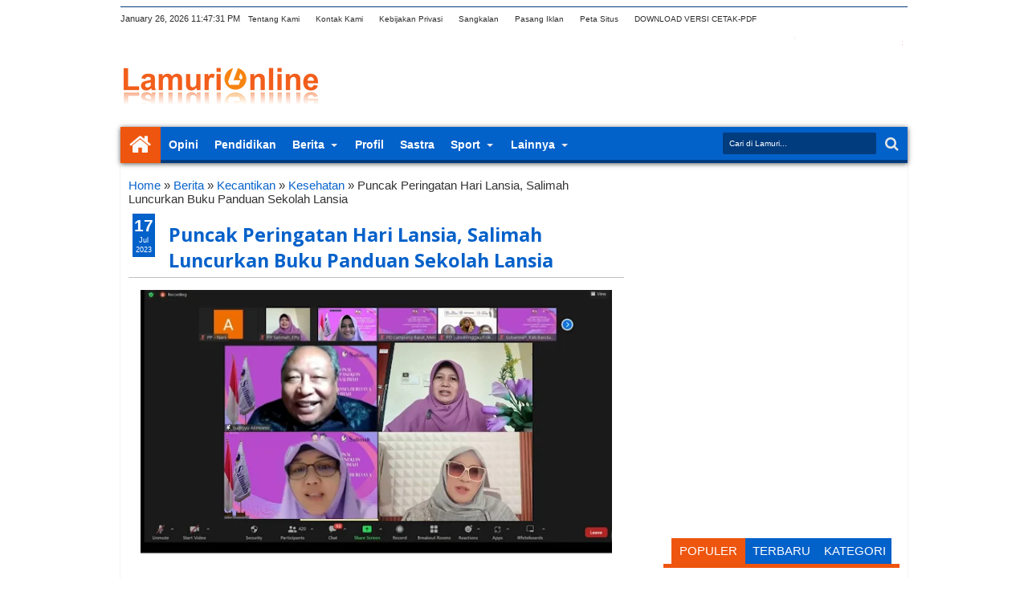

--- FILE ---
content_type: text/html; charset=UTF-8
request_url: https://www.lamurionline.com/b/stats?style=BLACK_TRANSPARENT&timeRange=ALL_TIME&token=APq4FmC9FOjKswfPaybGsacrRkaS3RTxm3Pch4568wr6FNzz1Y4R96QPoHhTSbUX6LdcJc7EJjKKlQWAVmLY7rJDWRR3y262BA
body_size: 41
content:
{"total":4067293,"sparklineOptions":{"backgroundColor":{"fillOpacity":0.1,"fill":"#000000"},"series":[{"areaOpacity":0.3,"color":"#202020"}]},"sparklineData":[[0,33],[1,27],[2,27],[3,100],[4,37],[5,51],[6,44],[7,31],[8,39],[9,41],[10,37],[11,48],[12,35],[13,37],[14,25],[15,26],[16,36],[17,27],[18,30],[19,31],[20,31],[21,38],[22,30],[23,45],[24,38],[25,30],[26,35],[27,28],[28,23],[29,33]],"nextTickMs":124137}

--- FILE ---
content_type: text/html; charset=utf-8
request_url: https://www.google.com/recaptcha/api2/aframe
body_size: 267
content:
<!DOCTYPE HTML><html><head><meta http-equiv="content-type" content="text/html; charset=UTF-8"></head><body><script nonce="rifSb-FBpHcFNk8T0-vCEA">/** Anti-fraud and anti-abuse applications only. See google.com/recaptcha */ try{var clients={'sodar':'https://pagead2.googlesyndication.com/pagead/sodar?'};window.addEventListener("message",function(a){try{if(a.source===window.parent){var b=JSON.parse(a.data);var c=clients[b['id']];if(c){var d=document.createElement('img');d.src=c+b['params']+'&rc='+(localStorage.getItem("rc::a")?sessionStorage.getItem("rc::b"):"");window.document.body.appendChild(d);sessionStorage.setItem("rc::e",parseInt(sessionStorage.getItem("rc::e")||0)+1);localStorage.setItem("rc::h",'1769471250865');}}}catch(b){}});window.parent.postMessage("_grecaptcha_ready", "*");}catch(b){}</script></body></html>

--- FILE ---
content_type: text/plain
request_url: https://www.google-analytics.com/j/collect?v=1&_v=j102&a=2019953420&t=pageview&_s=1&dl=https%3A%2F%2Fwww.lamurionline.com%2F2023%2F07%2Fpuncak-peringatan-hari-lansia-salimah.html&ul=en-us%40posix&dt=Puncak%20Peringatan%20Hari%20Lansia%2C%20Salimah%20Luncurkan%20Buku%20Panduan%20Sekolah%20Lansia%20-%20Lamuri%20Online&sr=1280x720&vp=1280x720&_u=IEBAAEABAAAAACAAI~&jid=1537866435&gjid=961171509&cid=879422194.1769471249&tid=UA-35806718-1&_gid=1248302274.1769471249&_r=1&_slc=1&z=1586134748
body_size: -451
content:
2,cG-C11D2T0Q5X

--- FILE ---
content_type: text/javascript; charset=UTF-8
request_url: https://www.lamurionline.com/feeds/posts/default/-/Berita?max-results=10&orderby=published&alt=json-in-script&callback=jQuery183009781526795160111_1769471244294&_=1769471246176
body_size: 16790
content:
// API callback
jQuery183009781526795160111_1769471244294({"version":"1.0","encoding":"UTF-8","feed":{"xmlns":"http://www.w3.org/2005/Atom","xmlns$openSearch":"http://a9.com/-/spec/opensearchrss/1.0/","xmlns$blogger":"http://schemas.google.com/blogger/2008","xmlns$georss":"http://www.georss.org/georss","xmlns$gd":"http://schemas.google.com/g/2005","xmlns$thr":"http://purl.org/syndication/thread/1.0","id":{"$t":"tag:blogger.com,1999:blog-3557195749958060033"},"updated":{"$t":"2026-01-26T22:12:18.752+07:00"},"category":[{"term":"Berita"},{"term":"Aceh"},{"term":"Pendidikan"},{"term":"Topik Utama"},{"term":"Hot Topik"},{"term":"Dakwah"},{"term":"Nanggroe"},{"term":"Lamuri Utama"},{"term":"Budaya"},{"term":"Jeu e"},{"term":"Lamuri Peduli"},{"term":"Nasional"},{"term":"Kesehatan"},{"term":"Gaya Hidup"},{"term":"Ekonomi"},{"term":"Wisata"},{"term":"Artikel"},{"term":"Sastra"},{"term":"Kampus"},{"term":"Opini"},{"term":"Profil"},{"term":"Internasional"},{"term":"Naggroe"},{"term":"Bencana"},{"term":"Panorama"},{"term":"Organisasi"},{"term":"Ramadhan"},{"term":"Daerah"},{"term":"Syiar"},{"term":"Madrasah"},{"term":"Mahasiswa"},{"term":"Wakaf"},{"term":"Agama"},{"term":"Olahraga"},{"term":"Literasi"},{"term":"Akademisi"},{"term":"Haji"},{"term":"Komunitas"},{"term":"Pesan Syedara"},{"term":"Pesantren"},{"term":"Prestasi"},{"term":"Kuliner"},{"term":"Pemerintahan"},{"term":"Masjid"},{"term":"Gampong"},{"term":"Editorial"},{"term":"Maulid"},{"term":"Perempuan"},{"term":"Pertanian"},{"term":"Kemenag"},{"term":"Baitul Mal"},{"term":"MTQ"},{"term":"Penyuluh Agama"},{"term":"Qurban"},{"term":"Hari Raya"},{"term":"Dayah"},{"term":"Inklusi"},{"term":"Peduli Alam"},{"term":"Zakat"},{"term":"Feature"},{"term":"Kecantikan"},{"term":"Khatib News"},{"term":"Lensa Lamuri"},{"term":"Media"},{"term":"Sabang"},{"term":"Ulama"},{"term":"Islam"},{"term":"Masjid Raya"},{"term":"PPPK"},{"term":"Pangan"},{"term":"Pariwara"},{"term":"Politik"},{"term":"Teknologi"},{"term":"Tradisi"},{"term":"Features"},{"term":"Kesenian"},{"term":"Makan Bergizi Gratis"},{"term":"Perdamaian"},{"term":"Sejarah"},{"term":"Biografi"},{"term":"Duka"},{"term":"Karnaval"},{"term":"Kerajinan"},{"term":"Kreativitas"},{"term":"Pahlawan"},{"term":"Perusahaan"},{"term":"Puisi"},{"term":"Silaturrhami"},{"term":"UMKM"},{"term":"Aceh Singkil"},{"term":"Artificial Intelegent (AI)"},{"term":"Baksos"},{"term":"Bawaslu"},{"term":"CPNS"},{"term":"Cerpen"},{"term":"Diskusi"},{"term":"Faetures"},{"term":"Gubernur"},{"term":"Guru"},{"term":"HUT RI"},{"term":"Informasi"},{"term":"Kebersihan"},{"term":"Lebaran"},{"term":"Lembaga"},{"term":"Mukim"},{"term":"Palestina"},{"term":"Pameran"},{"term":"Parenting"},{"term":"Parlementaria"},{"term":"Pemkab"},{"term":"Penghijauan"},{"term":"Penyiaran"},{"term":"Stunting"},{"term":"Tokoh"},{"term":"Training"},{"term":"UNIDA"},{"term":"Wawancara Ekskusif"}],"title":{"type":"text","$t":"Lamuri Online"},"subtitle":{"type":"html","$t":"Lamuri Online menyajikan berita terkini, terutama opini, budaya, pendidikan, serimonial, serta gaya hidup."},"link":[{"rel":"http://schemas.google.com/g/2005#feed","type":"application/atom+xml","href":"https:\/\/www.lamurionline.com\/feeds\/posts\/default"},{"rel":"self","type":"application/atom+xml","href":"https:\/\/www.blogger.com\/feeds\/3557195749958060033\/posts\/default\/-\/Berita?alt=json-in-script\u0026max-results=10\u0026orderby=published"},{"rel":"alternate","type":"text/html","href":"https:\/\/www.lamurionline.com\/search\/label\/Berita"},{"rel":"hub","href":"http://pubsubhubbub.appspot.com/"},{"rel":"next","type":"application/atom+xml","href":"https:\/\/www.blogger.com\/feeds\/3557195749958060033\/posts\/default\/-\/Berita\/-\/Berita?alt=json-in-script\u0026start-index=11\u0026max-results=10\u0026orderby=published"}],"author":[{"name":{"$t":"Muhammed Anshar"},"uri":{"$t":"http:\/\/www.blogger.com\/profile\/10647567997496840995"},"email":{"$t":"noreply@blogger.com"},"gd$image":{"rel":"http://schemas.google.com/g/2005#thumbnail","width":"16","height":"16","src":"https:\/\/img1.blogblog.com\/img\/b16-rounded.gif"}}],"generator":{"version":"7.00","uri":"http://www.blogger.com","$t":"Blogger"},"openSearch$totalResults":{"$t":"8844"},"openSearch$startIndex":{"$t":"1"},"openSearch$itemsPerPage":{"$t":"10"},"entry":[{"id":{"$t":"tag:blogger.com,1999:blog-3557195749958060033.post-4496447839404828763"},"published":{"$t":"2026-01-23T22:22:00.002+07:00"},"updated":{"$t":"2026-01-23T22:22:22.142+07:00"},"category":[{"scheme":"http://www.blogger.com/atom/ns#","term":"Berita"}],"title":{"type":"text","$t":" Madrasah Terpadu Tungkop Peringati Isra’ Mi’raj 1447 H"},"content":{"type":"html","$t":"\u003Cdiv class=\"separator\" style=\"clear: both; text-align: center;\"\u003E\u003Ca href=\"https:\/\/blogger.googleusercontent.com\/img\/b\/R29vZ2xl\/AVvXsEj6zSWMSCGww8U080dkv37pvyLwEGVstxi-l92L-ENT5zMs2lZBIJ8e3lf8O68TjM8hwD0K8sPqkJ32WqqIgAs23_2eAR-j33He-pA_2RsCeWrPzVOWchWXNdGtF0Qr0hq5dcEP_8v23jg3ih_a1MfEwfoFDFyoG8t811kIHwQ68KBMy0yII6dfm6xbmxOg\/s1280\/9a597067-70eb-4a13-97cc-bbe67ba7234f.jpg\" imageanchor=\"1\" style=\"margin-left: 1em; margin-right: 1em;\"\u003E\u003Cimg border=\"0\" data-original-height=\"720\" data-original-width=\"1280\" height=\"360\" src=\"https:\/\/blogger.googleusercontent.com\/img\/b\/R29vZ2xl\/AVvXsEj6zSWMSCGww8U080dkv37pvyLwEGVstxi-l92L-ENT5zMs2lZBIJ8e3lf8O68TjM8hwD0K8sPqkJ32WqqIgAs23_2eAR-j33He-pA_2RsCeWrPzVOWchWXNdGtF0Qr0hq5dcEP_8v23jg3ih_a1MfEwfoFDFyoG8t811kIHwQ68KBMy0yII6dfm6xbmxOg\/w640-h360\/9a597067-70eb-4a13-97cc-bbe67ba7234f.jpg\" width=\"640\" \/\u003E\u003C\/a\u003E\u003C\/div\u003E\u003Cp style=\"text-align: justify;\"\u003E\u003Cb\u003E\u003Ci\u003E\u003Cspan style=\"font-family: georgia;\"\u003Elamurionline.com -- Aceh Besa -- \u003C\/span\u003E\u003C\/i\u003E\u003C\/b\u003E\u003Cspan style=\"font-family: verdana;\"\u003EMadrasah Terpadu Tungkop yang terdiri dari MAN 4 Aceh Besar, MTsN 2 Aceh Besar, MIN 20 Aceh Besar, dan RA Takrimah Tungkop\u0026nbsp; menggelar kegiatan dzikir dan tausiah dalam rangka memperingati Isra’ Mi’raj Nabi Muhammad SAW 1447 Hijriah. Kegiatan ini dilaksanakan pada Jumat, 23 Januari 2026, di Lapangan Terpadu Madrasah Tungkop, pada pagi hari.\u003C\/span\u003E\u003C\/p\u003E\u003Cp style=\"text-align: justify;\"\u003E\u003Cspan style=\"font-family: verdana;\"\u003EKegiatan tersebut mengusung tema “Isra’ Mi’raj 1447 H: Menjadikan Shalat sebagai Fondasi Moral di Era Society 5.0” dan diikuti oleh seluruh warga Madrasah Terpadu Tungkop, mulai dari peserta didik, guru, hingga tenaga kependidikan.\u003C\/span\u003E\u003C\/p\u003E\u003Cp style=\"text-align: justify;\"\u003E\u003Cspan style=\"font-family: verdana;\"\u003E\u003C\/span\u003E\u003C\/p\u003E\u003Cdiv class=\"separator\" style=\"clear: both; text-align: center;\"\u003E\u003Cspan style=\"font-family: verdana;\"\u003E\u003Ca href=\"https:\/\/blogger.googleusercontent.com\/img\/b\/R29vZ2xl\/AVvXsEiVjcGjxH9vX64Re9RqDoPjIpC6CbV6boUKllbhfpSz978Pl9i4TZ7A-wHoEjPwccBuV1kSSZUYJ0EnXLZUOlMq5DYw1zCWvojkIukpHP0BIqcmeQnzXef0TN7M5TcJj27IDjGA1CYPRjVU0O2d-NQhSeNyH3TMcl9BN4nZ5tD03xQmGOWMms8xeK_hZJEx\/s1280\/1d6588c3-c6ee-4399-a1fa-3db6d130c798.jpg\" imageanchor=\"1\" style=\"margin-left: 1em; margin-right: 1em;\"\u003E\u003Cimg border=\"0\" data-original-height=\"720\" data-original-width=\"1280\" height=\"360\" src=\"https:\/\/blogger.googleusercontent.com\/img\/b\/R29vZ2xl\/AVvXsEiVjcGjxH9vX64Re9RqDoPjIpC6CbV6boUKllbhfpSz978Pl9i4TZ7A-wHoEjPwccBuV1kSSZUYJ0EnXLZUOlMq5DYw1zCWvojkIukpHP0BIqcmeQnzXef0TN7M5TcJj27IDjGA1CYPRjVU0O2d-NQhSeNyH3TMcl9BN4nZ5tD03xQmGOWMms8xeK_hZJEx\/w640-h360\/1d6588c3-c6ee-4399-a1fa-3db6d130c798.jpg\" width=\"640\" \/\u003E\u003C\/a\u003E\u003C\/span\u003E\u003C\/div\u003E\u003Cp style=\"text-align: justify;\"\u003E\u003Cspan style=\"font-family: verdana;\"\u003EAcara diawali dengan dzikir bersama, kemudian dilanjutkan dengan tausiah yang disampaikan oleh Ustaz H. Zul Arafah. Dalam tausiahnya, beliau menjelaskan makna shalat sebagai ibadah utama yang tidak hanya menjadi kewajiban, tetapi juga memiliki peran penting dalam membentuk akhlak serta membantu manusia dalam menghadapi dan menyelesaikan berbagai permasalahan kehidupan.\u003C\/span\u003E\u003C\/p\u003E\u003Cp\u003E\u003C\/p\u003E\u003Cp style=\"text-align: justify;\"\u003E\u003Cspan style=\"font-family: verdana;\"\u003E\u003C\/span\u003E\u003C\/p\u003E\u003Cdiv class=\"separator\" style=\"clear: both; text-align: center;\"\u003E\u003Ca href=\"https:\/\/blogger.googleusercontent.com\/img\/b\/R29vZ2xl\/AVvXsEhkvED17diZN4LyRpSGyQ8iTce9Qz6ZkQnUI_gVF-vOstIFpCyZkq9N2IDMshhctEXEdPlcGP-MEVskNBeELal2orCrSq97FImLz5mlAv4rVKFzewOzQvnkzebql7c_9nyoSoPLpsv5NMJ157USvb3j-TvNEXr70JdOrKq2eZPPq4-7qcqgVUw0q0IAJJMf\/s1280\/e1bef0f8-d0ab-490f-a3f4-849ec3b4ab4b.jpg\" imageanchor=\"1\" style=\"clear: left; float: left; margin-bottom: 1em; margin-right: 1em;\"\u003E\u003Cimg border=\"0\" data-original-height=\"1280\" data-original-width=\"720\" height=\"594\" src=\"https:\/\/blogger.googleusercontent.com\/img\/b\/R29vZ2xl\/AVvXsEhkvED17diZN4LyRpSGyQ8iTce9Qz6ZkQnUI_gVF-vOstIFpCyZkq9N2IDMshhctEXEdPlcGP-MEVskNBeELal2orCrSq97FImLz5mlAv4rVKFzewOzQvnkzebql7c_9nyoSoPLpsv5NMJ157USvb3j-TvNEXr70JdOrKq2eZPPq4-7qcqgVUw0q0IAJJMf\/w334-h594\/e1bef0f8-d0ab-490f-a3f4-849ec3b4ab4b.jpg\" width=\"334\" \/\u003E\u003C\/a\u003E\u003C\/div\u003EUstaz H. Zul Arafah juga mengajak seluruh peserta untuk shalawat kepada Nabi Muhammad SAW, beristighfar, serta menutup tausiah dengan doa bersama agar seluruh warga madrasah senantiasa diberi kekuatan iman dan akhlak yang baik di tengah perkembangan zaman.\u003Cp\u003E\u003C\/p\u003E\u003Cp style=\"text-align: justify;\"\u003E\u003Cspan style=\"font-family: verdana;\"\u003ESetelah rangkaian dzikir dan tausiah, kegiatan dilanjutkan dengan acara kedua, yaitu Safari Dongeng yang disampaikan oleh Laznas Sahabat Yatim. Acara ini dibuka dengan sapaan hangat kepada peserta, dilanjutkan dengan penampilan nasyid membawakan lagu Shalatullahi Wasallam untuk menciptakan suasana yang ceria dan penuh semangat.\u003C\/span\u003E\u003C\/p\u003E\u003Cp style=\"text-align: justify;\"\u003E\u003Cspan style=\"font-family: verdana;\"\u003EDalam sesi dongeng, pemateri menyampaikan kisah tentang seorang pengemis buta dang Rasulullah SAW, yang sarat dengan nilai keteladanan, kasih sayang, dan kepedulian sosial. Sembari cerita berlangsung, kotak amal diedarkan kepada para siswa untuk mengajak mereka bersedekah dengan seikhlas hati. Acara safari dongeng kemudian ditutup dengan penampilan nasyid kembali dengan lagu Qalbi Fil Madinah.\u003C\/span\u003E\u003C\/p\u003E\u003Cp style=\"text-align: justify;\"\u003E\u003Cspan style=\"font-family: verdana;\"\u003EMelalui kegiatan ini, Madrasah Terpadu Tungkop berharap peringatan Isra’ Mi’raj tidak hanya menjadi kegiatan seremonial, tetapi juga mampu menanamkan nilai-nilai keimanan, kepedulian sosial, serta menjadikan shalat sebagai landasan moral dalam kehidupan peserta didik di era Society 5.0.\u003Cb\u003E(Cek Man\/*)\u003C\/b\u003E\u003C\/span\u003E\u003C\/p\u003E"},"link":[{"rel":"replies","type":"application/atom+xml","href":"https:\/\/www.lamurionline.com\/feeds\/4496447839404828763\/comments\/default","title":"Post Comments"},{"rel":"replies","type":"text/html","href":"https:\/\/www.blogger.com\/comment\/fullpage\/post\/3557195749958060033\/4496447839404828763?isPopup=true","title":"0 Comments"},{"rel":"edit","type":"application/atom+xml","href":"https:\/\/www.blogger.com\/feeds\/3557195749958060033\/posts\/default\/4496447839404828763"},{"rel":"self","type":"application/atom+xml","href":"https:\/\/www.blogger.com\/feeds\/3557195749958060033\/posts\/default\/4496447839404828763"},{"rel":"alternate","type":"text/html","href":"https:\/\/www.lamurionline.com\/2026\/01\/madrasah-terpadu-tungkop-peringati-isra.html","title":" Madrasah Terpadu Tungkop Peringati Isra’ Mi’raj 1447 H"}],"author":[{"name":{"$t":"Cek Man"},"uri":{"$t":"http:\/\/www.blogger.com\/profile\/15862577839902130322"},"email":{"$t":"noreply@blogger.com"},"gd$image":{"rel":"http://schemas.google.com/g/2005#thumbnail","width":"16","height":"16","src":"https:\/\/img1.blogblog.com\/img\/b16-rounded.gif"}}],"media$thumbnail":{"xmlns$media":"http://search.yahoo.com/mrss/","url":"https:\/\/blogger.googleusercontent.com\/img\/b\/R29vZ2xl\/AVvXsEj6zSWMSCGww8U080dkv37pvyLwEGVstxi-l92L-ENT5zMs2lZBIJ8e3lf8O68TjM8hwD0K8sPqkJ32WqqIgAs23_2eAR-j33He-pA_2RsCeWrPzVOWchWXNdGtF0Qr0hq5dcEP_8v23jg3ih_a1MfEwfoFDFyoG8t811kIHwQ68KBMy0yII6dfm6xbmxOg\/s72-w640-h360-c\/9a597067-70eb-4a13-97cc-bbe67ba7234f.jpg","height":"72","width":"72"},"thr$total":{"$t":"0"}},{"id":{"$t":"tag:blogger.com,1999:blog-3557195749958060033.post-1469055023602102232"},"published":{"$t":"2026-01-22T21:23:00.000+07:00"},"updated":{"$t":"2026-01-22T21:23:24.086+07:00"},"category":[{"scheme":"http://www.blogger.com/atom/ns#","term":"Berita"}],"title":{"type":"text","$t":"PMI Aceh Besar Gelar Muskab Ulang 3 Februari untuk Menyatukan Langkah Relawan dan Pengurus"},"content":{"type":"html","$t":"\u003Cp style=\"text-align: justify;\"\u003E\u003Cspan style=\"font-family: verdana;\"\u003E\u0026nbsp;\u003C\/span\u003E\u003C\/p\u003E\u003Cdiv class=\"separator\" style=\"clear: both; text-align: center;\"\u003E\u003Cspan style=\"font-family: verdana;\"\u003E\u003Ca href=\"https:\/\/blogger.googleusercontent.com\/img\/b\/R29vZ2xl\/AVvXsEjl9t8hg-8jPKyrD7R6HDUQq2zLk9LSae9BOqr0Of4XVMKDsm3DVv9AVQ9WF7g4la2dqpVbHLNIYbp6fNsSRHbqLVDpets-bpFRr8PSGcHzwfjHMbzVTsFU7qB970Ze7Ghkr2u29lLqON9UT1LIG8hveXev3ylKFHX5xt2fSCLAnHRhxuAxQyp-wFLFJ_8V\/s1600\/cac354d4-9c4d-456c-87ab-52c7fd8ac168.jpg\" imageanchor=\"1\" style=\"margin-left: 1em; margin-right: 1em;\"\u003E\u003Cimg border=\"0\" data-original-height=\"1600\" data-original-width=\"1066\" src=\"https:\/\/blogger.googleusercontent.com\/img\/b\/R29vZ2xl\/AVvXsEjl9t8hg-8jPKyrD7R6HDUQq2zLk9LSae9BOqr0Of4XVMKDsm3DVv9AVQ9WF7g4la2dqpVbHLNIYbp6fNsSRHbqLVDpets-bpFRr8PSGcHzwfjHMbzVTsFU7qB970Ze7Ghkr2u29lLqON9UT1LIG8hveXev3ylKFHX5xt2fSCLAnHRhxuAxQyp-wFLFJ_8V\/s16000\/cac354d4-9c4d-456c-87ab-52c7fd8ac168.jpg\" \/\u003E\u003C\/a\u003E\u003C\/span\u003E\u003C\/div\u003E\u003Cp\u003E\u003C\/p\u003E\u003Cp style=\"text-align: justify;\"\u003E\u003Cstrong\u003E\u003Ci\u003E\u003Cspan style=\"font-family: georgia;\"\u003Elamurionline.com -- Aceh Besar —\u003C\/span\u003E\u003C\/i\u003E\u003C\/strong\u003E\u003Cspan style=\"font-family: verdana;\"\u003E Palang Merah Indonesia (PMI) Kabupaten Aceh Besar memastikan akan menggelar Musyawarah Kabupaten (Muskab) ulang pada 3 Februari 2026. Muskab ulang ini diharapkan menjadi ruang konsolidasi untuk menyatukan kembali langkah relawan dan pengurus dalam memperkuat kerja-kerja kemanusiaan di Aceh Besar.\u003C\/span\u003E\u003C\/p\u003E\u003Cp style=\"text-align: justify;\"\u003E\u003Cspan style=\"font-family: verdana;\"\u003EKepastian tersebut tertuang dalam surat PMI Provinsi Aceh Nomor: 012\/ORG\/I\/2026 tentang penjadwalan ulang pelaksanaan Muskab PMI Kabupaten Aceh Besar. Penjadwalan ulang dilakukan sebagai tindak lanjut atas Muskab sebelumnya yang belum tuntas dan dihentikan saat berlangsung pada 14 Agustus 2025.\u003C\/span\u003E\u003C\/p\u003E\u003Cp style=\"text-align: justify;\"\u003E\u003Cspan style=\"font-family: verdana;\"\u003EPelaksana Tugas (Plt) Ketua PMI Aceh Besar, Dr Ansari Muhammad, Kamis (22\/1\/2026), menjelaskan bahwa tertundanya Muskab bukan tanpa alasan. Setelah Musyawarah Provinsi (Musprov) PMI Aceh dilaksanakan, Muskab sejatinya direncanakan berlangsung pada akhir November 2025.\u003C\/span\u003E\u003C\/p\u003E\u003Cp style=\"text-align: justify;\"\u003E\u003Cspan style=\"font-family: verdana;\"\u003E“Namun saat itu Aceh dilanda bencana hidrometeorologi. Seluruh energi pengurus dan relawan terserap untuk penanganan bencana di lapangan, sehingga Muskab harus kembali ditunda,” ujar Ansari.\u003C\/span\u003E\u003C\/p\u003E\u003Cp style=\"text-align: justify;\"\u003E\u003Cspan style=\"font-family: verdana;\"\u003EIa menambahkan, di tengah kondisi tersebut masa berlaku Surat Keputusan (SK) Plt Ketua PMI Aceh Besar yang hanya tiga bulan juga telah berakhir. Untuk menjaga keberlangsungan organisasi, PMI Provinsi Aceh kemudian kembali memperpanjang SK Plt. \u003C\/span\u003E\u003Ca href=\"https:\/\/kabarnanggroe.com\/wp-content\/uploads\/2026\/01\/Surat-Kelanjutan-Pelaksanaan-Muskab-Aceh-Besar.pdf\" style=\"font-family: verdana;\"\u003ESurat Kelanjutan Pelaksanaan Muskab Aceh Besar\u003C\/a\u003E\u003C\/p\u003E\u003Cp style=\"text-align: justify;\"\u003E\u003Cspan style=\"font-family: verdana;\"\u003EAnsari berharap Muskab ulang ini dapat berlangsung dengan tertib dan sesuai dengan Peraturan Organisasi PMI. Ia menekankan pentingnya menjaga suasana musyawarah yang sejuk agar agenda strategis organisasi tidak kembali terhenti.\u003C\/span\u003E\u003C\/p\u003E\u003Cp style=\"text-align: justify;\"\u003E\u003Cspan style=\"font-family: verdana;\"\u003E“Kami berharap Muskab ini berjalan lancar. Tidak ada dinamika yang berujung pada terhentinya musyawarah. Tujuan kita satu, memperkuat PMI sebagai organisasi kemanusiaan,” kata Ansari.\u003C\/span\u003E\u003C\/p\u003E\u003Cp style=\"text-align: justify;\"\u003E\u003Cspan style=\"font-family: verdana;\"\u003EDalam Muskab tersebut, pemilihan Ketua PMI Aceh Besar akan dilakukan secara demokratis. Hak suara dimiliki oleh Ketua Ranting PMI di tingkat kecamatan, KSR Markas, KSR Unit Perguruan Tinggi, Plt Pengurus serta unsur Pengurus PMI Provinsi Aceh.\u003C\/span\u003E\u003C\/p\u003E\u003Cp style=\"text-align: justify;\"\u003E\u003Cspan style=\"font-family: verdana;\"\u003E“Dengan mekanisme ini, siapapun yang memenuhi syarat memiliki kesempatan yang sama untuk mencalonkan diri. Harapannya, ketua terpilih nanti mampu membawa perubahan dan kontribusi nyata bagi kemajuan PMI Aceh Besar,” ujar Ansari.\u003C\/span\u003E\u003C\/p\u003E\u003Cp style=\"text-align: justify;\"\u003E\u003Cspan style=\"font-family: verdana;\"\u003EIa menegaskan, Muskab ulang bukan sekadar agenda pemilihan, melainkan momentum untuk meneguhkan kembali komitmen pelayanan kemanusiaan serta merawat kebersamaan antara relawan dan pengurus PMI di Aceh Besar.\u003Cstrong\u003E(Cek Man\/*)\u003C\/strong\u003E\u003C\/span\u003E\u003C\/p\u003E"},"link":[{"rel":"replies","type":"application/atom+xml","href":"https:\/\/www.lamurionline.com\/feeds\/1469055023602102232\/comments\/default","title":"Post Comments"},{"rel":"replies","type":"text/html","href":"https:\/\/www.blogger.com\/comment\/fullpage\/post\/3557195749958060033\/1469055023602102232?isPopup=true","title":"0 Comments"},{"rel":"edit","type":"application/atom+xml","href":"https:\/\/www.blogger.com\/feeds\/3557195749958060033\/posts\/default\/1469055023602102232"},{"rel":"self","type":"application/atom+xml","href":"https:\/\/www.blogger.com\/feeds\/3557195749958060033\/posts\/default\/1469055023602102232"},{"rel":"alternate","type":"text/html","href":"https:\/\/www.lamurionline.com\/2026\/01\/pmi-aceh-besar-gelar-muskab-ulang-3.html","title":"PMI Aceh Besar Gelar Muskab Ulang 3 Februari untuk Menyatukan Langkah Relawan dan Pengurus"}],"author":[{"name":{"$t":"Cek Man"},"uri":{"$t":"http:\/\/www.blogger.com\/profile\/15862577839902130322"},"email":{"$t":"noreply@blogger.com"},"gd$image":{"rel":"http://schemas.google.com/g/2005#thumbnail","width":"16","height":"16","src":"https:\/\/img1.blogblog.com\/img\/b16-rounded.gif"}}],"media$thumbnail":{"xmlns$media":"http://search.yahoo.com/mrss/","url":"https:\/\/blogger.googleusercontent.com\/img\/b\/R29vZ2xl\/AVvXsEjl9t8hg-8jPKyrD7R6HDUQq2zLk9LSae9BOqr0Of4XVMKDsm3DVv9AVQ9WF7g4la2dqpVbHLNIYbp6fNsSRHbqLVDpets-bpFRr8PSGcHzwfjHMbzVTsFU7qB970Ze7Ghkr2u29lLqON9UT1LIG8hveXev3ylKFHX5xt2fSCLAnHRhxuAxQyp-wFLFJ_8V\/s72-c\/cac354d4-9c4d-456c-87ab-52c7fd8ac168.jpg","height":"72","width":"72"},"thr$total":{"$t":"0"}},{"id":{"$t":"tag:blogger.com,1999:blog-3557195749958060033.post-2708700750920523370"},"published":{"$t":"2026-01-22T11:02:00.003+07:00"},"updated":{"$t":"2026-01-22T11:02:40.230+07:00"},"category":[{"scheme":"http://www.blogger.com/atom/ns#","term":"Berita"}],"title":{"type":"text","$t":"Kemenag Aceh Dorong Jajaran Sukseskan Asta Protas 2025–2029"},"content":{"type":"html","$t":"\u003Cp style=\"text-align: justify;\"\u003E\u003Cspan style=\"font-family: verdana;\"\u003E\u003C\/span\u003E\u003C\/p\u003E\u003Cdiv class=\"separator\" style=\"clear: both; text-align: center;\"\u003E\u003Cspan style=\"font-family: verdana;\"\u003E\u003Ca href=\"https:\/\/blogger.googleusercontent.com\/img\/b\/R29vZ2xl\/AVvXsEhZyYlUVbsXaHWcfsxmQPKq9xBMWz3_BFHWBRtzn0Od_C6zPuyGpCl9tOs6QDJDIj0hpkskkgreVW2i_5kNCBfCCyhGhrwkubK_R7WoiAYA_sNbLi0xjqe0-RDs4AEmBODOUXvNixLEjX9XXWxhsO9Ttk8yDtExQ7Slrzl_kZfzOg0yFnUEgeyYidJ7GUGq\/s1280\/aa607cab-e09d-4b47-bed1-4e7fe528c291.jpg\" imageanchor=\"1\" style=\"margin-left: 1em; margin-right: 1em;\"\u003E\u003Cimg border=\"0\" data-original-height=\"960\" data-original-width=\"1280\" height=\"492\" src=\"https:\/\/blogger.googleusercontent.com\/img\/b\/R29vZ2xl\/AVvXsEhZyYlUVbsXaHWcfsxmQPKq9xBMWz3_BFHWBRtzn0Od_C6zPuyGpCl9tOs6QDJDIj0hpkskkgreVW2i_5kNCBfCCyhGhrwkubK_R7WoiAYA_sNbLi0xjqe0-RDs4AEmBODOUXvNixLEjX9XXWxhsO9Ttk8yDtExQ7Slrzl_kZfzOg0yFnUEgeyYidJ7GUGq\/w640-h492\/aa607cab-e09d-4b47-bed1-4e7fe528c291.jpg\" width=\"640\" \/\u003E\u003C\/a\u003E\u003C\/span\u003E\u003C\/div\u003E\u003Cp\u003E\u003C\/p\u003E\u003Ch3 data-end=\"151\" data-start=\"84\" style=\"text-align: justify;\"\u003E\u003Cbr \/\u003E\u003C\/h3\u003E\u003Cp data-end=\"529\" data-start=\"153\" style=\"text-align: justify;\"\u003E\u003Cb\u003E\u003Ci\u003E\u003Cspan style=\"font-family: georgia;\"\u003Elamurionline.com -- Banda Aceh -- \u003C\/span\u003E\u003C\/i\u003E\u003C\/b\u003E\u003Cspan style=\"font-family: verdana;\"\u003EKepala Kantor Wilayah Kementerian Agama Provinsi Aceh, Drs. H. Azhari, M.Si, menegaskan pentingnya menyukseskan Asta Program Prioritas (Asta Protas) Kementerian Agama Tahun 2025–2029. Penegasan tersebut disampaikannya saat membuka Rapat Kerja (Raker) Kantor Kementerian Agama Kota Banda Aceh yang digelar di Ballroom The Pade Hotel, Darul Imarah, Rabu (22\/1\/2026).\u003C\/span\u003E\u003C\/p\u003E\u003Cp data-end=\"754\" data-start=\"531\" style=\"text-align: justify;\"\u003E\u003Cspan style=\"font-family: verdana;\"\u003EDalam arahannya, Kakanwil menjelaskan bahwa Asta Protas merupakan penjabaran dari Asta Cita Presiden Prabowo Subianto yang menjadi pedoman seluruh kementerian dan lembaga dalam menyusun serta melaksanakan program kerja.\u003C\/span\u003E\u003C\/p\u003E\u003Cp data-end=\"954\" data-start=\"756\" style=\"text-align: justify;\"\u003E\u003Cspan style=\"font-family: verdana;\"\u003E“Asta Protas Kementerian Agama harus dipahami secara utuh dan diselaraskan dengan perjanjian kinerja masing-masing satuan kerja, sehingga seluruh program berjalan linier dan berdampak,” ujar Azhari.\u003C\/span\u003E\u003C\/p\u003E\u003Cdiv class=\"separator\" style=\"clear: both; text-align: center;\"\u003E\u003Cspan style=\"font-family: verdana;\"\u003E\u003Ca href=\"https:\/\/blogger.googleusercontent.com\/img\/b\/R29vZ2xl\/AVvXsEhsBm2NtfHsjnuMBQSUPExkeV-KwdbmDTTCzjrN1Vmzb6a5FNwgFRKFQH8vtlcT19w-pe0jf00_O8A5YqJwbUlzK1HaPJW-9j3iUEYZXzAnwpTxHfJSzTxtYcwfsZAEyISlpOXRaPk8Sh71i9JoJrs0VBPnANSBUZn_GV4Nb_R-p6wt0YghyKEw70N7r-F1\/s1280\/4ffe2374-e27e-4874-87a4-d9c2ea800e9c.jpg\" imageanchor=\"1\" style=\"margin-left: 1em; margin-right: 1em;\"\u003E\u003Cimg border=\"0\" data-original-height=\"960\" data-original-width=\"1280\" height=\"480\" src=\"https:\/\/blogger.googleusercontent.com\/img\/b\/R29vZ2xl\/AVvXsEhsBm2NtfHsjnuMBQSUPExkeV-KwdbmDTTCzjrN1Vmzb6a5FNwgFRKFQH8vtlcT19w-pe0jf00_O8A5YqJwbUlzK1HaPJW-9j3iUEYZXzAnwpTxHfJSzTxtYcwfsZAEyISlpOXRaPk8Sh71i9JoJrs0VBPnANSBUZn_GV4Nb_R-p6wt0YghyKEw70N7r-F1\/w640-h480\/4ffe2374-e27e-4874-87a4-d9c2ea800e9c.jpg\" width=\"640\" \/\u003E\u003C\/a\u003E\u003C\/span\u003E\u003C\/div\u003E\u003Cp\u003E\u003C\/p\u003E\u003Cp data-end=\"1372\" data-start=\"956\" style=\"text-align: justify;\"\u003E\u003Cspan style=\"font-family: verdana;\"\u003EIa merinci sejumlah program prioritas dalam Asta Protas Kemenag, antara lain pemberdayaan rumah ibadah, penguatan cinta kemanusiaan dan kerukunan, eko-teologi, layanan keagamaan berdampak, pemberdayaan ekonomi umat, serta digitalisasi tata kelola. Menurutnya, pemberdayaan rumah ibadah menjadi salah satu fokus utama pasca penyelenggaraan haji yang kini ditangani oleh kementerian tersendiri.\u003C\/span\u003E\u003C\/p\u003E\u003Cp data-end=\"1598\" data-start=\"1374\" style=\"text-align: justify;\"\u003E\u003Cspan style=\"font-family: verdana;\"\u003ERapat kerja tersebut diikuti 135 peserta yang terdiri dari jajaran Kantor Kementerian Agama Kota Banda Aceh, kepala madrasah, kepala KUA, serta pimpinan organisasi profesi seperti Pokjawas, Pokjaluh, APRI, dan IPARI.\u003C\/span\u003E\u003C\/p\u003E\u003Cp data-end=\"1815\" data-start=\"1600\" style=\"text-align: justify;\"\u003E\u003Cspan style=\"font-family: verdana;\"\u003ESementara itu, Kepala Kantor Kementerian Agama Kota Banda Aceh, H. Salman, S.Pd., M.Ag, dalam laporannya menyampaikan bahwa Kemenag Kota Banda Aceh terus berbenah ke arah yang lebih baik di seluruh lini layanan.\u003C\/span\u003E\u003C\/p\u003E\u003Cp data-end=\"2102\" data-start=\"1817\" style=\"text-align: justify;\"\u003E\u003Cspan style=\"font-family: verdana;\"\u003E“Kami berharap seluruh bidang, baik madrasah, KUA, maupun penyuluh, dapat menjadi yang terdepan. Bahkan, Kemenag Kota Banda Aceh diharapkan mampu menjadi contoh bagi Kemenag kabupaten\/kota lainnya,” ujar Salman yang telah berpengalaman menjabat kepala kantor di delapan kabupaten\/kota.\u003C\/span\u003E\u003C\/p\u003E\u003Cp data-end=\"2307\" data-start=\"2104\" style=\"text-align: justify;\"\u003E\u003Cspan style=\"font-family: verdana;\"\u003EIa juga meminta dukungan dan perhatian berkelanjutan dari Kakanwil Aceh untuk terus mengedukasi dan membina seluruh jajaran Kemenag Kota Banda Aceh agar kehadirannya benar-benar bermanfaat bagi umat.\u003C\/span\u003E\u003C\/p\u003E\u003Cp data-end=\"2635\" data-start=\"2309\" style=\"text-align: justify;\"\u003E\u003Cspan style=\"font-family: verdana;\"\u003ERaker Kemenag Kota Banda Aceh tahun ini mengusung tema “Meningkatkan Sinergisitas, Efektivitas, dan Akuntabilitas Pelaksanaan Tugas Menuju SDM yang Berdampak.” Dalam kesempatan tersebut juga dilakukan penyerahan piagam penghargaan kepada satuan kerja berprestasi dari unsur madrasah, KUA, dan Kantor Kementerian Agama.\u003Cb\u003E(Cek Man\/*)\u003C\/b\u003E\u003C\/span\u003E\u003C\/p\u003E"},"link":[{"rel":"replies","type":"application/atom+xml","href":"https:\/\/www.lamurionline.com\/feeds\/2708700750920523370\/comments\/default","title":"Post Comments"},{"rel":"replies","type":"text/html","href":"https:\/\/www.blogger.com\/comment\/fullpage\/post\/3557195749958060033\/2708700750920523370?isPopup=true","title":"0 Comments"},{"rel":"edit","type":"application/atom+xml","href":"https:\/\/www.blogger.com\/feeds\/3557195749958060033\/posts\/default\/2708700750920523370"},{"rel":"self","type":"application/atom+xml","href":"https:\/\/www.blogger.com\/feeds\/3557195749958060033\/posts\/default\/2708700750920523370"},{"rel":"alternate","type":"text/html","href":"https:\/\/www.lamurionline.com\/2026\/01\/kemenag-aceh-dorong-jajaran-sukseskan.html","title":"Kemenag Aceh Dorong Jajaran Sukseskan Asta Protas 2025–2029"}],"author":[{"name":{"$t":"Cek Man"},"uri":{"$t":"http:\/\/www.blogger.com\/profile\/15862577839902130322"},"email":{"$t":"noreply@blogger.com"},"gd$image":{"rel":"http://schemas.google.com/g/2005#thumbnail","width":"16","height":"16","src":"https:\/\/img1.blogblog.com\/img\/b16-rounded.gif"}}],"media$thumbnail":{"xmlns$media":"http://search.yahoo.com/mrss/","url":"https:\/\/blogger.googleusercontent.com\/img\/b\/R29vZ2xl\/AVvXsEhZyYlUVbsXaHWcfsxmQPKq9xBMWz3_BFHWBRtzn0Od_C6zPuyGpCl9tOs6QDJDIj0hpkskkgreVW2i_5kNCBfCCyhGhrwkubK_R7WoiAYA_sNbLi0xjqe0-RDs4AEmBODOUXvNixLEjX9XXWxhsO9Ttk8yDtExQ7Slrzl_kZfzOg0yFnUEgeyYidJ7GUGq\/s72-w640-h492-c\/aa607cab-e09d-4b47-bed1-4e7fe528c291.jpg","height":"72","width":"72"},"thr$total":{"$t":"0"}},{"id":{"$t":"tag:blogger.com,1999:blog-3557195749958060033.post-6160557051412039643"},"published":{"$t":"2026-01-22T08:10:00.003+07:00"},"updated":{"$t":"2026-01-22T08:10:13.218+07:00"},"category":[{"scheme":"http://www.blogger.com/atom/ns#","term":"Berita"}],"title":{"type":"text","$t":"Kemenag Banda Aceh Perkuat Sinergi Lintas Seksi dalam Rapat Kerja 2026"},"content":{"type":"html","$t":"\u003Cp style=\"text-align: justify;\"\u003E\u003Cspan style=\"font-family: verdana;\"\u003E\u0026nbsp;\u003C\/span\u003E\u003C\/p\u003E\u003Cdiv class=\"separator\" style=\"clear: both; text-align: center;\"\u003E\u003Cspan style=\"font-family: verdana;\"\u003E\u003Ca href=\"https:\/\/blogger.googleusercontent.com\/img\/b\/R29vZ2xl\/AVvXsEhq91et42Bx-16Ku_0QaN5H1-RuZSWPIl0NQT4EWtsPBFgsgCJeFnfN51MC4hYTdSI3KfED5WzQiHLOuWOmN28To83Cck9usfd432s7Yt5BcxsXc6HgAmf3NoyPbhQbZvPIe8T45pvYv6g75X0kWb61B-GbYSV47mM6X279smTmj4vIDUx2jBf1n6pfFDYH\/s1280\/fde08415-cb1a-43df-84d8-5f065e5692dd.jpg\" imageanchor=\"1\" style=\"margin-left: 1em; margin-right: 1em;\"\u003E\u003Cimg border=\"0\" data-original-height=\"1280\" data-original-width=\"720\" src=\"https:\/\/blogger.googleusercontent.com\/img\/b\/R29vZ2xl\/AVvXsEhq91et42Bx-16Ku_0QaN5H1-RuZSWPIl0NQT4EWtsPBFgsgCJeFnfN51MC4hYTdSI3KfED5WzQiHLOuWOmN28To83Cck9usfd432s7Yt5BcxsXc6HgAmf3NoyPbhQbZvPIe8T45pvYv6g75X0kWb61B-GbYSV47mM6X279smTmj4vIDUx2jBf1n6pfFDYH\/s16000\/fde08415-cb1a-43df-84d8-5f065e5692dd.jpg\" \/\u003E\u003C\/a\u003E\u003C\/span\u003E\u003C\/div\u003E\u003Cspan style=\"font-family: verdana;\"\u003E\u003Cbr \/\u003E\u003C\/span\u003E\u003Cp\u003E\u003C\/p\u003E\n\u003Cp data-end=\"492\" data-start=\"171\" style=\"text-align: justify;\"\u003E\u003Ci\u003E\u003Cspan style=\"font-family: georgia;\"\u003E\u003Cb\u003Elamurionline.com -- Banda Aceh --\u003C\/b\u003E \u003C\/span\u003E\u003C\/i\u003E\u003Cspan style=\"font-family: verdana;\"\u003EKantor Kementerian Agama (Kemenag) Kota Banda Aceh melaksanakan Rapat Kerja (Raker) pada Rabu, 22 Januari 2026, bertempat di Ballroom The Pade Hotel, Banda Aceh. Kegiatan ini menjadi momentum penting untuk memperkuat koordinasi dan menyatukan arah program kerja seluruh satuan kerja di lingkungan Kemenag Kota Banda Aceh.\u003C\/span\u003E\u003C\/p\u003E\n\u003Cp data-end=\"794\" data-start=\"494\" style=\"text-align: justify;\"\u003E\u003Cspan style=\"font-family: verdana;\"\u003ERaker kali ini mengusung tema \u003Cem data-end=\"630\" data-start=\"524\"\u003E“Meningkatkan Sinergisitas, Efektivitas, dan Akuntabilitas Pelaksanaan Tugas Menuju SDM yang Berdampak.”\u003C\/em\u003E Tema tersebut menegaskan komitmen Kemenag Kota Banda Aceh dalam membangun sumber daya manusia yang berkualitas melalui kerja bersama dan program yang terintegrasi.\u003C\/span\u003E\u003C\/p\u003E\n\u003Cp data-end=\"1049\" data-start=\"796\" style=\"text-align: justify;\"\u003E\u003Cspan style=\"font-family: verdana;\"\u003EKegiatan ini dihadiri oleh seluruh pemangku kebijakan di lingkungan Kemenag Kota Banda Aceh, di antaranya para Kepala Seksi (Kasi), Penyelenggara, Kepala Madrasah, Kepala KUA, Pengawas, Perencana, Analis Kepegawaian, serta perwakilan organisasi profesi.\u003C\/span\u003E\u003C\/p\u003E\n\u003Cp data-end=\"1499\" data-start=\"1051\" style=\"text-align: justify;\"\u003E\u003Cspan style=\"font-family: verdana;\"\u003EDalam sesi dialog dan evaluasi program, mengemuka pentingnya penguatan program kolaboratif antar seluruh satuan kerja. Program kerja ke depan diharapkan tidak lagi terkesan eksklusif atau berjalan secara individual, melainkan dapat disinergikan lintas seksi. Beberapa contoh program bersama yang disoroti antara lain kegiatan \u003Cem data-end=\"1392\" data-start=\"1377\"\u003ESubuh Bersama\u003C\/em\u003E dan program \u003Cem data-end=\"1414\" data-start=\"1405\"\u003EKARISMA\u003C\/em\u003E, yang dinilai sebagai kegiatan kolektif dan perlu diikuti oleh seluruh lintas seksi.\u003C\/span\u003E\u003C\/p\u003E\n\u003Cp data-end=\"1805\" data-start=\"1501\" style=\"text-align: justify;\"\u003E\u003Cspan style=\"font-family: verdana;\"\u003ESelain itu, berbagai isu strategis turut dibahas, khususnya dari unsur madrasah yang menyoroti persoalan honor pramu bakti yang saat ini tidak lagi terakomodir dalam Daftar Isian Pelaksanaan Anggaran (DIPA). Masukan tersebut menjadi bahan evaluasi penting untuk ditindaklanjuti pada perencanaan ke depan.\u003C\/span\u003E\u003C\/p\u003E\n\u003Cp data-end=\"2116\" data-start=\"1807\" style=\"text-align: justify;\"\u003E\u003Cspan style=\"font-family: verdana;\"\u003ERapat kerja ini dipimpin oleh Kepala Subbagian Tata Usaha, Kusnadi, dengan moderator Syarifah Hanifah Soraya. Sebagai penutup sesi, panitia juga menyuguhkan kuis interaktif melalui aplikasi Kahoot yang disambut antusias oleh para peserta, sekaligus menambah suasana segar dalam rangkaian kegiatan raker. \u003Cb\u003E(Cek Man\/*)\u003C\/b\u003E\u003C\/span\u003E\u003C\/p\u003E"},"link":[{"rel":"replies","type":"application/atom+xml","href":"https:\/\/www.lamurionline.com\/feeds\/6160557051412039643\/comments\/default","title":"Post Comments"},{"rel":"replies","type":"text/html","href":"https:\/\/www.blogger.com\/comment\/fullpage\/post\/3557195749958060033\/6160557051412039643?isPopup=true","title":"0 Comments"},{"rel":"edit","type":"application/atom+xml","href":"https:\/\/www.blogger.com\/feeds\/3557195749958060033\/posts\/default\/6160557051412039643"},{"rel":"self","type":"application/atom+xml","href":"https:\/\/www.blogger.com\/feeds\/3557195749958060033\/posts\/default\/6160557051412039643"},{"rel":"alternate","type":"text/html","href":"https:\/\/www.lamurionline.com\/2026\/01\/kemenag-banda-aceh-perkuat-sinergi.html","title":"Kemenag Banda Aceh Perkuat Sinergi Lintas Seksi dalam Rapat Kerja 2026"}],"author":[{"name":{"$t":"Cek Man"},"uri":{"$t":"http:\/\/www.blogger.com\/profile\/15862577839902130322"},"email":{"$t":"noreply@blogger.com"},"gd$image":{"rel":"http://schemas.google.com/g/2005#thumbnail","width":"16","height":"16","src":"https:\/\/img1.blogblog.com\/img\/b16-rounded.gif"}}],"media$thumbnail":{"xmlns$media":"http://search.yahoo.com/mrss/","url":"https:\/\/blogger.googleusercontent.com\/img\/b\/R29vZ2xl\/AVvXsEhq91et42Bx-16Ku_0QaN5H1-RuZSWPIl0NQT4EWtsPBFgsgCJeFnfN51MC4hYTdSI3KfED5WzQiHLOuWOmN28To83Cck9usfd432s7Yt5BcxsXc6HgAmf3NoyPbhQbZvPIe8T45pvYv6g75X0kWb61B-GbYSV47mM6X279smTmj4vIDUx2jBf1n6pfFDYH\/s72-c\/fde08415-cb1a-43df-84d8-5f065e5692dd.jpg","height":"72","width":"72"},"thr$total":{"$t":"0"}},{"id":{"$t":"tag:blogger.com,1999:blog-3557195749958060033.post-1918057848849265749"},"published":{"$t":"2026-01-20T23:11:00.003+07:00"},"updated":{"$t":"2026-01-20T23:19:24.204+07:00"},"category":[{"scheme":"http://www.blogger.com/atom/ns#","term":"Berita"}],"title":{"type":"text","$t":"Kementerian Agama Kabupaten Aceh Timur:  Siswi MAN 4 Aceh Timur Raih Medali Emas Ajang Sastra Internasional"},"content":{"type":"html","$t":"\u003Cdiv class=\"separator\" style=\"clear: both; text-align: center;\"\u003E\u003Ca href=\"https:\/\/blogger.googleusercontent.com\/img\/b\/R29vZ2xl\/AVvXsEiMMaQU8SumOHzU_s0d4Ny3XOXHVnxzBcWjA0CUhtPgGK4KIMKz8IFh5AnJqVbrJPvTSHO6Y1ZUdNAoMAxkFGPNSXdiLnaqZrDCKf8MYDK7AvZxUWULYgUCoABQ00DOKmb240jplbe-AVN5XD8YYbuNX_2geu5x00tAOZcXpvwuSty5LQtcOwXOzPX7dcBP\/s4160\/b8642cd2-6106-4d66-a365-902b2e752078.jpg\" imageanchor=\"1\" style=\"margin-left: 1em; margin-right: 1em;\"\u003E\u003Cimg border=\"0\" data-original-height=\"4160\" data-original-width=\"3120\" src=\"https:\/\/blogger.googleusercontent.com\/img\/b\/R29vZ2xl\/AVvXsEiMMaQU8SumOHzU_s0d4Ny3XOXHVnxzBcWjA0CUhtPgGK4KIMKz8IFh5AnJqVbrJPvTSHO6Y1ZUdNAoMAxkFGPNSXdiLnaqZrDCKf8MYDK7AvZxUWULYgUCoABQ00DOKmb240jplbe-AVN5XD8YYbuNX_2geu5x00tAOZcXpvwuSty5LQtcOwXOzPX7dcBP\/s16000\/b8642cd2-6106-4d66-a365-902b2e752078.jpg\" \/\u003E\u003C\/a\u003E\u003C\/div\u003E\u003Cbr \/\u003E\u003Cp style=\"text-align: justify;\"\u003E\u003Cb\u003E\u003Ci\u003E\u003Cspan style=\"font-family: georgia;\"\u003Elamurionline.com -- Aceh Timur -- \u003C\/span\u003E\u003C\/i\u003E\u003C\/b\u003E\u003Cspan style=\"font-family: verdana;\"\u003ESiswi Madrasah Aliyah Negeri (MAN) 4 Aceh Timur, Zaharatun Humaira, berhasil mengukir prestasi membanggakan dengan meraih medali emas pada ajang sastra internasional Suara Serumpun, yang melibatkan sastrawan dari Indonesia, Malaysia, dan Singapura.\u003C\/span\u003E\u003C\/p\u003E\u003Cp style=\"text-align: justify;\"\u003E\u003Cspan style=\"font-family: verdana;\"\u003EAjang Suara Serumpun diselenggarakan oleh Rumah Yayasan Indonesia, SIP Publishing, serta didukung komunitas sastrawan dari tiga negara serumpun. Perlombaan ini dilaksanakan pada 3 Oktober 2025 dengan dua mekanisme, yakni offline yang dipusatkan di Malaysia dan online yang dapat diikuti peserta dari berbagai wilayah. Zaharatun mengikuti lomba tersebut melalui mekanisme online.\u003C\/span\u003E\u003C\/p\u003E\u003Cp style=\"text-align: justify;\"\u003E\u003Cspan style=\"font-family: verdana;\"\u003EDalam lomba bertema persahabatan tiga negara tersebut, Zaharatun mengirimkan empat puisi. Dua karya dinyatakan lolos dan berhasil meraih medali emas, yakni Jejak Kaki yang Tak Bertepi dan Peta Jiwa Tanpa Garis Edar. Seluruh karya yang dilombakan merupakan karya asli Zaharatun.\u003C\/span\u003E\u003C\/p\u003E\u003Cp style=\"text-align: justify;\"\u003E\u003Cspan style=\"font-family: verdana;\"\u003EZaharatun yang saat ini duduk di kelas XII MAN 4 Aceh Timur mengungkapkan rasa syukur dan kebanggaannya atas capaian tersebut.\u003C\/span\u003E\u003C\/p\u003E\u003Cp style=\"text-align: justify;\"\u003E\u003Cspan style=\"font-family: verdana;\"\u003E“Saya merasa sangat terharu dan bangga. Mendapatkan pengakuan di tingkat internasional merupakan penghargaan yang luar biasa bagi proses kreatif saya selama ini,” ujarnya.\u003C\/span\u003E\u003C\/p\u003E\u003Cp style=\"text-align: justify;\"\u003E\u003Cspan style=\"font-family: verdana;\"\u003EIa juga menambahkan bahwa pencapaian tersebut diraih melalui proses panjang dan penuh perjuangan.\u003C\/span\u003E\u003C\/p\u003E\u003Cp style=\"text-align: justify;\"\u003E\u003Cspan style=\"font-family: verdana;\"\u003E“Beberapa kali saya jatuh, namun saya tetap berusaha dan bangkit kembali. Tidak ada kata menyerah di dalam diri saya,” tambahnya.\u003C\/span\u003E\u003C\/p\u003E\u003Cp style=\"text-align: justify;\"\u003E\u003Cspan style=\"font-family: verdana;\"\u003EKepala Kantor Kementerian Agama Kabupaten Aceh Timur menyampaikan apresiasi atas prestasi yang diraih siswi MAN 4 Aceh Timur tersebut. Menurutnya, keberhasilan ini menjadi bukti bahwa madrasah mampu melahirkan generasi berprestasi yang berdaya saing hingga tingkat internasional, khususnya di bidang literasi dan seni.\u003C\/span\u003E\u003C\/p\u003E\u003Cp style=\"text-align: justify;\"\u003E\u003Cspan style=\"font-family: verdana;\"\u003E“Kami mengapresiasi setinggi-tingginya prestasi yang diraih ananda Zaharatun Humaira. Ini merupakan kebanggaan bagi madrasah dan Kementerian Agama Aceh Timur. Semoga prestasi ini menjadi motivasi bagi siswa madrasah lainnya untuk terus berprestasi dan berkarya,” ujar Kepala Kantor Kemenag Aceh Timur.\u003C\/span\u003E\u003C\/p\u003E\u003Cp style=\"text-align: justify;\"\u003E\u003Cspan style=\"font-family: verdana;\"\u003EDalam mengikuti ajang tersebut, Zaharatun mendapatkan pendampingan dari Ibu Malinda selaku guru pembimbing. Selain prestasi internasional ini, Zaharatun juga tercatat sebagai Penulis Terpilih Nasional Tahun 2024 yang diselenggarakan oleh Komunitas Asfana Literasi.\u003C\/span\u003E\u003C\/p\u003E\u003Cp style=\"text-align: justify;\"\u003E\u003Cspan style=\"font-family: verdana;\"\u003EKementerian Agama Kabupaten Aceh Timur berharap prestasi ini dapat menjadi inspirasi bagi generasi muda, khususnya siswa madrasah, untuk terus mengembangkan potensi diri dan berani berkarya di berbagai bidang.\u003Cb\u003E(rzl)\u003C\/b\u003E\u003C\/span\u003E\u003C\/p\u003E"},"link":[{"rel":"replies","type":"application/atom+xml","href":"https:\/\/www.lamurionline.com\/feeds\/1918057848849265749\/comments\/default","title":"Post Comments"},{"rel":"replies","type":"text/html","href":"https:\/\/www.blogger.com\/comment\/fullpage\/post\/3557195749958060033\/1918057848849265749?isPopup=true","title":"0 Comments"},{"rel":"edit","type":"application/atom+xml","href":"https:\/\/www.blogger.com\/feeds\/3557195749958060033\/posts\/default\/1918057848849265749"},{"rel":"self","type":"application/atom+xml","href":"https:\/\/www.blogger.com\/feeds\/3557195749958060033\/posts\/default\/1918057848849265749"},{"rel":"alternate","type":"text/html","href":"https:\/\/www.lamurionline.com\/2026\/01\/kementerian-agama-kabupaten-aceh-timur.html","title":"Kementerian Agama Kabupaten Aceh Timur:  Siswi MAN 4 Aceh Timur Raih Medali Emas Ajang Sastra Internasional"}],"author":[{"name":{"$t":"Cek Man"},"uri":{"$t":"http:\/\/www.blogger.com\/profile\/15862577839902130322"},"email":{"$t":"noreply@blogger.com"},"gd$image":{"rel":"http://schemas.google.com/g/2005#thumbnail","width":"16","height":"16","src":"https:\/\/img1.blogblog.com\/img\/b16-rounded.gif"}}],"media$thumbnail":{"xmlns$media":"http://search.yahoo.com/mrss/","url":"https:\/\/blogger.googleusercontent.com\/img\/b\/R29vZ2xl\/AVvXsEiMMaQU8SumOHzU_s0d4Ny3XOXHVnxzBcWjA0CUhtPgGK4KIMKz8IFh5AnJqVbrJPvTSHO6Y1ZUdNAoMAxkFGPNSXdiLnaqZrDCKf8MYDK7AvZxUWULYgUCoABQ00DOKmb240jplbe-AVN5XD8YYbuNX_2geu5x00tAOZcXpvwuSty5LQtcOwXOzPX7dcBP\/s72-c\/b8642cd2-6106-4d66-a365-902b2e752078.jpg","height":"72","width":"72"},"thr$total":{"$t":"0"}},{"id":{"$t":"tag:blogger.com,1999:blog-3557195749958060033.post-5392105926562843289"},"published":{"$t":"2026-01-20T21:35:00.001+07:00"},"updated":{"$t":"2026-01-20T21:35:52.780+07:00"},"category":[{"scheme":"http://www.blogger.com/atom/ns#","term":"Berita"}],"title":{"type":"text","$t":"APRI Banda Aceh Resmi Luncurkan Kajian Tingkat Tinggi, Bahas Isu Strategis Pernikahan"},"content":{"type":"html","$t":"\u003Cp\u003E\u0026nbsp;\u003C\/p\u003E\u003Cdiv class=\"separator\" style=\"clear: both; text-align: center;\"\u003E\u003Ca href=\"https:\/\/blogger.googleusercontent.com\/img\/b\/R29vZ2xl\/AVvXsEiYlsq0MsaWQ7gSie4XpmNsNNeYf0lJfFnYErZ2NiI-6mzAubgTArPnpS5kafb6qqsJXLUO4F2XJakm8hl4P4eO-oGYd224ssvtXWDOqFc8p3KcR-ehvvg7Fw7b-9TYyWWPbbk89elB3FAarlmA8qshF2Zr7n-5HwzTlmdrHVz3C2jXa-qXjPuclZG7uqeQ\/s1600\/d7da4e40-fa0d-4506-a4d7-d75e747c3afd.jpg\" imageanchor=\"1\" style=\"margin-left: 1em; margin-right: 1em;\"\u003E\u003Cimg border=\"0\" data-original-height=\"1200\" data-original-width=\"1600\" height=\"480\" src=\"https:\/\/blogger.googleusercontent.com\/img\/b\/R29vZ2xl\/AVvXsEiYlsq0MsaWQ7gSie4XpmNsNNeYf0lJfFnYErZ2NiI-6mzAubgTArPnpS5kafb6qqsJXLUO4F2XJakm8hl4P4eO-oGYd224ssvtXWDOqFc8p3KcR-ehvvg7Fw7b-9TYyWWPbbk89elB3FAarlmA8qshF2Zr7n-5HwzTlmdrHVz3C2jXa-qXjPuclZG7uqeQ\/w640-h480\/d7da4e40-fa0d-4506-a4d7-d75e747c3afd.jpg\" width=\"640\" \/\u003E\u003C\/a\u003E\u003C\/div\u003E\u003Cbr \/\u003E\u003Cp\u003E\u003C\/p\u003E\u003Cp style=\"text-align: justify;\"\u003E\u003Cb\u003E\u003Ci\u003E\u003Cspan style=\"font-family: georgia;\"\u003Elamurionline.com -- Banda Aceh -- \u003C\/span\u003E\u003C\/i\u003E\u003C\/b\u003E\u003Cspan style=\"font-family: verdana;\"\u003EKepala Kantor Kementerian Agama (Kakankemenag) Kota Banda Aceh, H. Salman Arifin, secara resmi melaunching Kajian Tingkat Tinggi Asosiasi Penghulu Republik Indonesia (APRI) Kementerian Agama Kota Banda Aceh. Kegiatan tersebut berlangsung di Aula Kantor Kemenag Kota Banda Aceh, baru-baru ini.\u003C\/span\u003E\u003C\/p\u003E\u003Cp data-end=\"1296\" data-start=\"922\" style=\"text-align: justify;\"\u003E\u003Cspan style=\"font-family: verdana;\"\u003EKajian Tingkat Tinggi APRI ini menghadirkan Kepala Dinas Kependudukan dan Pencatatan Sipil (Disdukcapil) Kota Banda Aceh, Heru Triwijanarko, sebagai pemateri perdana. Dalam pemaparannya, Heru membahas berbagai persoalan administrasi kependudukan, khususnya yang berkaitan erat dengan pencatatan pernikahan, yang selama ini kerap menjadi kendala di tengah masyarakat.\u003C\/span\u003E\u003C\/p\u003E\u003Cp data-end=\"1628\" data-start=\"1298\" style=\"text-align: justify;\"\u003E\u003Cspan style=\"font-family: verdana;\"\u003EBerbagai permasalahan krusial terkait pencatatan perkawinan dibedah secara mendalam dalam kajian tersebut. Melalui diskusi yang interaktif, para peserta memperoleh pemahaman yang lebih komprehensif sehingga sejumlah problematika yang selama ini dihadapi masyarakat dan petugas di lapangan dapat ditemukan solusi dan pencerahannya.\u003C\/span\u003E\u003C\/p\u003E\u003Cp data-end=\"2082\" data-start=\"1630\" style=\"text-align: justify;\"\u003E\u003Cspan style=\"font-family: verdana;\"\u003EKepala Seksi Bimbingan Masyarakat (Bimas) Islam Kemenag Kota Banda Aceh, Dr. H. Akhyar, menjelaskan bahwa selama ini Kantor Urusan Agama (KUA) di tingkat kecamatan sering dihadapkan pada beragam persoalan teknis dan administratif. Menurutnya, melalui pelaksanaan Kajian Tingkat Tinggi APRI ini diharapkan dapat membantu menyelesaikan berbagai permasalahan tersebut, mengingat KUA merupakan ujung tombak pelaksanaan layanan pernikahan di masyarakat.\u003C\/span\u003E\u003C\/p\u003E\u003Cp data-end=\"2581\" data-start=\"2084\" style=\"text-align: justify;\"\u003E\u003Cspan style=\"font-family: verdana;\"\u003EDalam arahannya, Kakankemenag Kota Banda Aceh H. Salman Arifin menegaskan pentingnya para penghulu untuk terus membekali diri dengan ilmu pengetahuan dan wawasan yang memadai. Ia menilai persoalan masyarakat, khususnya terkait perkawinan, terus berkembang secara dinamis seiring perubahan zaman, terlebih di era digital saat ini. Oleh karena itu, ia menyatakan dukungan penuh terhadap pelaksanaan Kajian Tingkat Tinggi APRI sebagai wadah peningkatan kapasitas dan profesionalisme penghulu.\u003C\/span\u003E\u003C\/p\u003E\u003Cp data-end=\"2932\" data-start=\"2583\" style=\"text-align: justify;\"\u003E\u003Cspan style=\"font-family: verdana;\"\u003ESementara itu, Ketua APRI Kota Banda Aceh menjelaskan bahwa Kajian Tingkat Tinggi dimaksudkan untuk membahas persoalan-persoalan yang bersifat spesifik dan aktual dengan menghadirkan narasumber yang kompeten serta ahli di bidangnya masing-masing. Ia menambahkan, kajian ini direncanakan akan dilaksanakan secara rutin satu kali setiap bulan.\u003C\/span\u003E\u003C\/p\u003E\u003Cp data-end=\"3164\" data-start=\"2934\" style=\"text-align: justify;\"\u003E\u003Cspan style=\"font-family: verdana;\"\u003E“Insya Allah, setiap pembahasan dalam Kajian Tingkat Tinggi ini akan dirangkum dan disimpulkan secara komprehensif, kemudian dibukukan agar dapat menjadi referensi dan bahan bacaan bagi para penghulu dan masyarakat luas,” ujarnya.\u003Cb\u003E(Cek Man\/*)\u003C\/b\u003E\u003C\/span\u003E\u003C\/p\u003E"},"link":[{"rel":"replies","type":"application/atom+xml","href":"https:\/\/www.lamurionline.com\/feeds\/5392105926562843289\/comments\/default","title":"Post Comments"},{"rel":"replies","type":"text/html","href":"https:\/\/www.blogger.com\/comment\/fullpage\/post\/3557195749958060033\/5392105926562843289?isPopup=true","title":"0 Comments"},{"rel":"edit","type":"application/atom+xml","href":"https:\/\/www.blogger.com\/feeds\/3557195749958060033\/posts\/default\/5392105926562843289"},{"rel":"self","type":"application/atom+xml","href":"https:\/\/www.blogger.com\/feeds\/3557195749958060033\/posts\/default\/5392105926562843289"},{"rel":"alternate","type":"text/html","href":"https:\/\/www.lamurionline.com\/2026\/01\/apri-banda-aceh-resmi-luncurkan-kajian.html","title":"APRI Banda Aceh Resmi Luncurkan Kajian Tingkat Tinggi, Bahas Isu Strategis Pernikahan"}],"author":[{"name":{"$t":"Cek Man"},"uri":{"$t":"http:\/\/www.blogger.com\/profile\/15862577839902130322"},"email":{"$t":"noreply@blogger.com"},"gd$image":{"rel":"http://schemas.google.com/g/2005#thumbnail","width":"16","height":"16","src":"https:\/\/img1.blogblog.com\/img\/b16-rounded.gif"}}],"media$thumbnail":{"xmlns$media":"http://search.yahoo.com/mrss/","url":"https:\/\/blogger.googleusercontent.com\/img\/b\/R29vZ2xl\/AVvXsEiYlsq0MsaWQ7gSie4XpmNsNNeYf0lJfFnYErZ2NiI-6mzAubgTArPnpS5kafb6qqsJXLUO4F2XJakm8hl4P4eO-oGYd224ssvtXWDOqFc8p3KcR-ehvvg7Fw7b-9TYyWWPbbk89elB3FAarlmA8qshF2Zr7n-5HwzTlmdrHVz3C2jXa-qXjPuclZG7uqeQ\/s72-w640-h480-c\/d7da4e40-fa0d-4506-a4d7-d75e747c3afd.jpg","height":"72","width":"72"},"thr$total":{"$t":"0"}},{"id":{"$t":"tag:blogger.com,1999:blog-3557195749958060033.post-6166844724344535716"},"published":{"$t":"2026-01-20T21:08:00.005+07:00"},"updated":{"$t":"2026-01-20T21:09:09.595+07:00"},"category":[{"scheme":"http://www.blogger.com/atom/ns#","term":"Berita"}],"title":{"type":"text","$t":"BDK Aceh Selenggarakan Pembinaan Aparatur Sipil Negara "},"content":{"type":"html","$t":"\u003Cp\u003E\u003Cb\u003E\u003C\/b\u003E\u003C\/p\u003E\u003Cdiv class=\"separator\" style=\"clear: both; text-align: center;\"\u003E\u003Cb\u003E\u003Ca href=\"https:\/\/blogger.googleusercontent.com\/img\/b\/R29vZ2xl\/AVvXsEit6mOpfvybbnPvh6h-XakEtu_bGGHgT04J1OHjO3rrcoumOSIFHkqfAz0Dky870oAiqc_muZdX5LdkD_eixoj3p2jBKH3nibaY6zQaUryCKLwv0hs6xiilJ-5fKpJJ1ZhDqm2p-tF1o-2Iff4FpfrCys2JzhAz6jZyXgnOf5cXkqLx0SjkmE6Z1saNZsg\/s2560\/IMG-20260120-WA0108.jpg\" imageanchor=\"1\" style=\"margin-left: 1em; margin-right: 1em;\"\u003E\u003Cimg border=\"0\" data-original-height=\"1706\" data-original-width=\"2560\" height=\"426\" src=\"https:\/\/blogger.googleusercontent.com\/img\/b\/R29vZ2xl\/AVvXsEit6mOpfvybbnPvh6h-XakEtu_bGGHgT04J1OHjO3rrcoumOSIFHkqfAz0Dky870oAiqc_muZdX5LdkD_eixoj3p2jBKH3nibaY6zQaUryCKLwv0hs6xiilJ-5fKpJJ1ZhDqm2p-tF1o-2Iff4FpfrCys2JzhAz6jZyXgnOf5cXkqLx0SjkmE6Z1saNZsg\/w640-h426\/IMG-20260120-WA0108.jpg\" width=\"640\" \/\u003E\u003C\/a\u003E\u003C\/b\u003E\u003C\/div\u003E\u003Cb\u003E\u003Cbr \/\u003ELAMURIONLINE.COM | ACEH BESAR\u003C\/b\u003E - Balai Pendidikan dan Pelatihan Keagamaan (BDK) Provinsi Aceh menyelenggarakan kegiatan Pembinaan Aparatur Sipil Negara (ASN) yang dipimpin langsung oleh Kepala Badan Moderasi Beragama dan Pengembangan Sumber Daya Manusia (BMBPSDM) Kementerian Agama Republik Indonesia, Prof Dr H Muhammad Ali Ramdhani STP MT, Selasa, (20\/1\/2026).\u003Cp\u003E\u003C\/p\u003E\u003Cp\u003EKegiatan pembinaan ini dihadiri Kepala BDK Aceh, Kepala Subbagian Tata Usaha, Ketua Asosiasi Profesi Widyaiswara Indonesia (APWI) Kementerian Agama, serta seluruh ASN di lingkungan BDK Aceh.\u003C\/p\u003E\u003Cp\u003EDalam sambutannya, Prof Muhammad Ali Ramdhani menyampaikan rasa duka cita yang mendalam atas musibah banjir yang melanda sejumlah wilayah di Aceh.\u0026nbsp;\u003C\/p\u003E\u003Cp\u003EIa mengajak seluruh ASN bersabar dan memperkuat empati dan kepedulian sosial, seraya berharap musibah tersebut dapat menjadi momentum penguatan nilai kebersamaan dan ketangguhan masyarakat Aceh.\u003C\/p\u003E\u003Cp\u003EPada kesempatan tersebut, ia juga melakukan peninjauan terhadap gedung baru kantor BDK Aceh yang telah beroperasi selama kurang lebih enam bulan. Peninjauan ini dilakukan sebagai bagian dari upaya memastikan kesiapan sarana dan prasarana dalam mendukung pelaksanaan tugas dan fungsi ASN secara optimal.\u0026nbsp;\u003C\/p\u003E\u003Cp\u003EIa mendorong adanya penyesuaian dan penyempurnaan secara bertahap agar lingkungan kerja semakin nyaman dan kondusif.\u003C\/p\u003E\u003Cp\u003EProf Ali Ramdhani menyampaikan apresiasi kepada seluruh pegawai BDK Aceh yang tetap menunjukkan dedikasi, semangat, dan profesionalisme dalam menjalankan tugas, meskipun masih dalam proses adaptasi dengan lingkungan kerja yang baru.\u0026nbsp;\u003C\/p\u003E\u003Cp\u003EMenurutnya, komitmen ASN dalam memberikan pelayanan terbaik merupakan kekuatan utama institusi.\u003C\/p\u003E\u003Cp\u003EIa menegaskan, ASN di lingkungan BDK Aceh diharapkan terus meningkatkan kinerja dengan mengedepankan nilai kerja keras, kerja ikhlas, kerja cerdas, dan kerja tuntas, guna mendukung kualitas pelayanan dan tata kelola kelembagaan yang semakin baik.\u003C\/p\u003E\u003Cp\u003E\u003C\/p\u003E\u003Cdiv class=\"separator\" style=\"clear: both; text-align: center;\"\u003E\u003Ca href=\"https:\/\/blogger.googleusercontent.com\/img\/b\/R29vZ2xl\/AVvXsEjdMBLn78nHExmNmVRII6zwQecZpJWpzbKIbsqP7RMr7XHuyg4xMHB7EHroZj5QBmAMc12fXI6ML42DSrpi8sFm3ipi1Kq5JijH3da-r0chtyxUjYL1wIPyhs4Bj83yJuArf8Y-iP4rNOmEGvXVJUVa8ww3ADgFrgddCBr-FOzobP2TZ-n8PG_VVsw2grU\/s2560\/IMG-20260120-WA0104.jpg\" imageanchor=\"1\" style=\"margin-left: 1em; margin-right: 1em;\"\u003E\u003Cimg border=\"0\" data-original-height=\"1706\" data-original-width=\"2560\" height=\"426\" src=\"https:\/\/blogger.googleusercontent.com\/img\/b\/R29vZ2xl\/AVvXsEjdMBLn78nHExmNmVRII6zwQecZpJWpzbKIbsqP7RMr7XHuyg4xMHB7EHroZj5QBmAMc12fXI6ML42DSrpi8sFm3ipi1Kq5JijH3da-r0chtyxUjYL1wIPyhs4Bj83yJuArf8Y-iP4rNOmEGvXVJUVa8ww3ADgFrgddCBr-FOzobP2TZ-n8PG_VVsw2grU\/w640-h426\/IMG-20260120-WA0104.jpg\" width=\"640\" \/\u003E\u003C\/a\u003E\u003C\/div\u003E\u003Cbr \/\u003E“Mari membangun pola kerja yang adaptif dan inovatif di tengah berbagai tantangan yang ada. Pemanfaatan pola kerja fleksibel seperti work from anywhere\u0026nbsp; dapat dilakukan sepanjang kinerja tetap terukur dan dapat dipertanggungjawabkan,” ujarnya.\u0026nbsp;\u003Cp\u003E\u003C\/p\u003E\u003Cp\u003ESelain itu, ia menekankan pentingnya nilai kejujuran sebagai fondasi integritas ASN.\u0026nbsp;\u003C\/p\u003E\u003Cp\u003EIa menyampaikan, kejujuran akan melahirkan kepercayaan dan kepercayaan menjadi modal utama dalam membangun kualitas pelayanan publik yang berkelanjutan.\u003C\/p\u003E\u003Cp\u003E“Integritas sering kali berawal dari hal yang sederhana, yaitu kejujuran. Dari kejujuran akan tumbuh kepercayaan dan kepercayaan inilah yang membuka ruang-ruang kebaikan dalam berbagai aspek pengabdian,” tuturnya. (\u003Cb\u003ELizayana\u003C\/b\u003E)\u003C\/p\u003E"},"link":[{"rel":"replies","type":"application/atom+xml","href":"https:\/\/www.lamurionline.com\/feeds\/6166844724344535716\/comments\/default","title":"Post Comments"},{"rel":"replies","type":"text/html","href":"https:\/\/www.blogger.com\/comment\/fullpage\/post\/3557195749958060033\/6166844724344535716?isPopup=true","title":"0 Comments"},{"rel":"edit","type":"application/atom+xml","href":"https:\/\/www.blogger.com\/feeds\/3557195749958060033\/posts\/default\/6166844724344535716"},{"rel":"self","type":"application/atom+xml","href":"https:\/\/www.blogger.com\/feeds\/3557195749958060033\/posts\/default\/6166844724344535716"},{"rel":"alternate","type":"text/html","href":"https:\/\/www.lamurionline.com\/2026\/01\/bdk-aceh-selenggarakan-pembinaan.html","title":"BDK Aceh Selenggarakan Pembinaan Aparatur Sipil Negara "}],"author":[{"name":{"$t":"Cek Abrar "},"uri":{"$t":"http:\/\/www.blogger.com\/profile\/13014870416194582673"},"email":{"$t":"noreply@blogger.com"},"gd$image":{"rel":"http://schemas.google.com/g/2005#thumbnail","width":"32","height":"32","src":"\/\/blogger.googleusercontent.com\/img\/b\/R29vZ2xl\/AVvXsEi2oW4ATfgaawb69VjwcGLGNTN6RKgoVozEcLDW0l3ceaWhFtttYOFTbm2_UzgLn3815zKoHliqwKdYvdxvDwIGqQEKIwhhkG_lYaWNmKHkCJEhtHbTXAD9pyv0TZtx2Is\/s220\/IMG_20190316_122943_746.jpg"}}],"media$thumbnail":{"xmlns$media":"http://search.yahoo.com/mrss/","url":"https:\/\/blogger.googleusercontent.com\/img\/b\/R29vZ2xl\/AVvXsEit6mOpfvybbnPvh6h-XakEtu_bGGHgT04J1OHjO3rrcoumOSIFHkqfAz0Dky870oAiqc_muZdX5LdkD_eixoj3p2jBKH3nibaY6zQaUryCKLwv0hs6xiilJ-5fKpJJ1ZhDqm2p-tF1o-2Iff4FpfrCys2JzhAz6jZyXgnOf5cXkqLx0SjkmE6Z1saNZsg\/s72-w640-h426-c\/IMG-20260120-WA0108.jpg","height":"72","width":"72"},"thr$total":{"$t":"0"}},{"id":{"$t":"tag:blogger.com,1999:blog-3557195749958060033.post-2963261657198682991"},"published":{"$t":"2026-01-19T23:57:00.003+07:00"},"updated":{"$t":"2026-01-19T23:57:43.575+07:00"},"category":[{"scheme":"http://www.blogger.com/atom/ns#","term":"Berita"}],"title":{"type":"text","$t":"APRI Banda Aceh–Sabang Resmi Terbentuk, Penghulu Diminta Lebih Aktif"},"content":{"type":"html","$t":"\u003Cp style=\"text-align: justify;\"\u003E\u003C\/p\u003E\u003Cdiv class=\"separator\" style=\"clear: both; text-align: center;\"\u003E\u003Ca href=\"https:\/\/blogger.googleusercontent.com\/img\/b\/R29vZ2xl\/AVvXsEg8IkPppDLmvk_bnJI8ek-L8liVaiJdKfgNrv-hy4XV50U43BuD-XTB7rbMrztF7KclGPd7YsWBi9ETHJxrdDvDcJqatLwD0WEmwrrFV5MfIGV-Vdj8rxUAOPXz-kJMhrcKtvNKvzOnSkYpad58hKLev32D3xXhjNR5xVtiYn6S4SKeSeMBAKHVhx8_moUT\/s1600\/6edcc90b-c2e8-495c-a0e0-b23515fcd333.jpg\" imageanchor=\"1\" style=\"margin-left: 1em; margin-right: 1em;\"\u003E\u003Cimg border=\"0\" data-original-height=\"1600\" data-original-width=\"1056\" src=\"https:\/\/blogger.googleusercontent.com\/img\/b\/R29vZ2xl\/AVvXsEg8IkPppDLmvk_bnJI8ek-L8liVaiJdKfgNrv-hy4XV50U43BuD-XTB7rbMrztF7KclGPd7YsWBi9ETHJxrdDvDcJqatLwD0WEmwrrFV5MfIGV-Vdj8rxUAOPXz-kJMhrcKtvNKvzOnSkYpad58hKLev32D3xXhjNR5xVtiYn6S4SKeSeMBAKHVhx8_moUT\/s16000\/6edcc90b-c2e8-495c-a0e0-b23515fcd333.jpg\" \/\u003E\u003C\/a\u003E\u003C\/div\u003E\u003Cp style=\"text-align: justify;\"\u003E\u003Cb\u003E\u003Ci\u003E\u003Cspan style=\"font-family: georgia;\"\u003Elamurionline.com -- Banda Aceh -- \u003C\/span\u003E\u003C\/i\u003E\u003C\/b\u003E\u003Cspan style=\"font-family: verdana;\"\u003EAsosiasi Penghulu Republik Indonesia (APRI) Kota Banda Aceh dan Kota Sabang resmi dikukuhkan dalam sebuah acara yang digelar di Aula Kantor Kementerian Agama (Kemenag) Kota Banda Aceh. Kegiatan tersebut dihadiri oleh Kepala Kantor Kemenag Kota Banda Aceh, H. Salman, serta Kepala Kantor Kemenag Kota Sabang, H. Samsul Bahri.\u003C\/span\u003E\u003C\/p\u003E\u003Cp\u003E\u003C\/p\u003E\n\u003Cp data-end=\"806\" data-start=\"463\" style=\"text-align: justify;\"\u003E\u003Cspan style=\"font-family: verdana;\"\u003EKetua APRI Kota Banda Aceh, H. Saiful Bahri, dalam sambutannya menegaskan pentingnya peran aktif seluruh pengurus dalam membesarkan organisasi profesi penghulu tersebut. Ia menekankan agar pengurus tidak hanya bergantung kepada ketua, melainkan menjalankan tugas dan tanggung jawab sesuai dengan jabatan masing-masing demi kemajuan organisasi.\u003C\/span\u003E\u003C\/p\u003E\n\u003Cp data-end=\"1194\" data-start=\"808\" style=\"text-align: justify;\"\u003E\u003Cspan style=\"font-family: verdana;\"\u003ESementara itu, Kepala Kemenag Kota Sabang, H. Samsul Bahri, menyampaikan apresiasi dan terima kasih kepada Kemenag Kota Banda Aceh atas dukungan yang diberikan sehingga APRI Kota Sabang dapat terbentuk dan dikukuhkan secara resmi. Ia mengungkapkan bahwa sebelumnya APRI Kota Sabang belum terbentuk, sehingga pengukuhan ini menjadi momentum penting bagi para penghulu di daerah tersebut.\u003C\/span\u003E\u003C\/p\u003E\n\u003Cp data-end=\"1720\" data-start=\"1196\" style=\"text-align: justify;\"\u003E\u003Cspan style=\"font-family: verdana;\"\u003EDalam arahannya, Kepala Kemenag Kota Banda Aceh, H. Salman, meminta pengurus APRI yang baru dilantik agar aktif merancang dan melaksanakan kegiatan yang bermanfaat bagi peningkatan kompetensi penghulu. Di antaranya melalui kajian rutin bulanan yang membahas persoalan-persoalan umat kontemporer, seperti hukum mawaris, penyelesaian konflik rumah tangga, hingga isu-isu sosial kekinian. Menurutnya, penghulu dituntut memiliki kapasitas dan kompetensi yang mumpuni agar mampu menjadi rujukan dan penyejuk di tengah masyarakat.\u003C\/span\u003E\u003C\/p\u003E\n\u003Cp data-end=\"2045\" data-start=\"1722\" style=\"text-align: justify;\"\u003E\u003Cspan style=\"font-family: verdana;\"\u003EKetua Pengurus Wilayah APRI Aceh, Fadhli, turut mengajak seluruh penghulu untuk bersama-sama membesarkan APRI sebagai organisasi profesi. Ia menegaskan bahwa secara regulasi, kedudukan APRI sangat kuat, sehingga para penghulu tidak perlu ragu dalam menjalankan roda organisasi dan memperkuat perannya di lingkungan Kemenag.\u003C\/span\u003E\u003C\/p\u003E\n\u003Cp data-end=\"2179\" data-start=\"2047\" style=\"text-align: justify;\"\u003E\u003Cspan style=\"font-family: verdana;\"\u003ESeluruh penghulu dari Kota Banda Aceh dan Kota Sabang tampak hadir dan mengikuti rangkaian kegiatan pengukuhan dengan penuh khidmat.\u003Cb\u003E(Cek Man\/*)\u003C\/b\u003E\u003C\/span\u003E\u003C\/p\u003E"},"link":[{"rel":"replies","type":"application/atom+xml","href":"https:\/\/www.lamurionline.com\/feeds\/2963261657198682991\/comments\/default","title":"Post Comments"},{"rel":"replies","type":"text/html","href":"https:\/\/www.blogger.com\/comment\/fullpage\/post\/3557195749958060033\/2963261657198682991?isPopup=true","title":"0 Comments"},{"rel":"edit","type":"application/atom+xml","href":"https:\/\/www.blogger.com\/feeds\/3557195749958060033\/posts\/default\/2963261657198682991"},{"rel":"self","type":"application/atom+xml","href":"https:\/\/www.blogger.com\/feeds\/3557195749958060033\/posts\/default\/2963261657198682991"},{"rel":"alternate","type":"text/html","href":"https:\/\/www.lamurionline.com\/2026\/01\/apri-banda-acehsabang-resmi-terbentuk.html","title":"APRI Banda Aceh–Sabang Resmi Terbentuk, Penghulu Diminta Lebih Aktif"}],"author":[{"name":{"$t":"Cek Man"},"uri":{"$t":"http:\/\/www.blogger.com\/profile\/15862577839902130322"},"email":{"$t":"noreply@blogger.com"},"gd$image":{"rel":"http://schemas.google.com/g/2005#thumbnail","width":"16","height":"16","src":"https:\/\/img1.blogblog.com\/img\/b16-rounded.gif"}}],"media$thumbnail":{"xmlns$media":"http://search.yahoo.com/mrss/","url":"https:\/\/blogger.googleusercontent.com\/img\/b\/R29vZ2xl\/AVvXsEg8IkPppDLmvk_bnJI8ek-L8liVaiJdKfgNrv-hy4XV50U43BuD-XTB7rbMrztF7KclGPd7YsWBi9ETHJxrdDvDcJqatLwD0WEmwrrFV5MfIGV-Vdj8rxUAOPXz-kJMhrcKtvNKvzOnSkYpad58hKLev32D3xXhjNR5xVtiYn6S4SKeSeMBAKHVhx8_moUT\/s72-c\/6edcc90b-c2e8-495c-a0e0-b23515fcd333.jpg","height":"72","width":"72"},"thr$total":{"$t":"0"}},{"id":{"$t":"tag:blogger.com,1999:blog-3557195749958060033.post-9005834021505960023"},"published":{"$t":"2026-01-18T10:44:00.000+07:00"},"updated":{"$t":"2026-01-18T10:44:10.747+07:00"},"category":[{"scheme":"http://www.blogger.com/atom/ns#","term":"Berita"}],"title":{"type":"text","$t":"Pengurus Taekwondo Aceh Besar Salurkan Donasi Kemanusiaan untuk Korban Banjir"},"content":{"type":"html","$t":"\u003Cp style=\"text-align: justify;\"\u003E\u003Cspan style=\"font-family: verdana;\"\u003E\u0026nbsp;\u0026nbsp;\u003C\/span\u003E\u003C\/p\u003E\u003Cdiv class=\"separator\" style=\"clear: both; text-align: center;\"\u003E\u003Cspan style=\"font-family: verdana;\"\u003E\u003Ca href=\"https:\/\/blogger.googleusercontent.com\/img\/b\/R29vZ2xl\/AVvXsEg9SosPPabb9PLndOq1dwcDqfVp2RZ36QVaolggYSwTdXBMXFH85c0TaR2MRr2G6wVn2l0YelQ19phff-nNFmAgr6P_JSTzhSwIu5q3FAoWBhMfbtzXszV6mP1UV096UJhy0lqx_DJ8nDwdfcTmTXjjCqpDq9_d9YgQ_W2D3QmdGxptRTFYUdXRmYra_Vu6\/s1280\/490d890b-f528-4c87-af27-bbb13b5df41c.jpg\" imageanchor=\"1\" style=\"margin-left: 1em; margin-right: 1em;\"\u003E\u003Cimg border=\"0\" data-original-height=\"720\" data-original-width=\"1280\" height=\"360\" src=\"https:\/\/blogger.googleusercontent.com\/img\/b\/R29vZ2xl\/AVvXsEg9SosPPabb9PLndOq1dwcDqfVp2RZ36QVaolggYSwTdXBMXFH85c0TaR2MRr2G6wVn2l0YelQ19phff-nNFmAgr6P_JSTzhSwIu5q3FAoWBhMfbtzXszV6mP1UV096UJhy0lqx_DJ8nDwdfcTmTXjjCqpDq9_d9YgQ_W2D3QmdGxptRTFYUdXRmYra_Vu6\/w640-h360\/490d890b-f528-4c87-af27-bbb13b5df41c.jpg\" width=\"640\" \/\u003E\u003C\/a\u003E\u003C\/span\u003E\u003C\/div\u003E\u003Cspan style=\"font-family: verdana;\"\u003E\u003Cbr \/\u003E\u003C\/span\u003E\u003Cb\u003E\u003Ci\u003E\u003Cspan style=\"font-family: georgia;\"\u003Elamurionline.com -- Aceh Besar --\u003C\/span\u003E\u003C\/i\u003E\u003C\/b\u003E\u003Cspan style=\"font-family: verdana;\"\u003E Pengurus Taekwondo Aceh Besar menunjukkan kepedulian sosial dengan menyalurkan donasi kemanusiaan kepada sesama taekwondoin di sejumlah kabupaten yang terdampak banjir, donasi dilakukan di 5 kab\/kota seperti aceh taniang, langsa, aceh utara, takengon, bener meriah, Sabtu (17\/01\/2026)\u003C\/span\u003E\u003Cp\u003E\u003C\/p\u003E\u003Cp style=\"text-align: justify;\"\u003E\u003Cspan style=\"font-family: verdana;\"\u003EDonasi yang disalurkan berfokus pada peralatan latihan yang telah rusak seperti body protector, target tendangan, dan arm shin guard juga bantuan kebutuhan pokok, seperti beras, mie instan, air mineral, pakaian layak pakai, serta sejumlah yang dikumpulkan dari para atlet, wali atlet, pelatih, dan pengurus Taekwondo Aceh Besar. Bantuan tersebut diharapkan dapat meringankan beban masyarakat yang terdampak bencana banjir akibat curah hujan tinggi dalam beberapa hari terakhir.\u003C\/span\u003E\u003C\/p\u003E\u003Cp style=\"text-align: justify;\"\u003E\u003Cspan style=\"font-family: verdana;\"\u003E\u003Cbr \/\u003E\u003C\/span\u003E\u003C\/p\u003E\u003Cdiv class=\"separator\" style=\"clear: both; text-align: center;\"\u003E\u003Ca href=\"https:\/\/blogger.googleusercontent.com\/img\/b\/R29vZ2xl\/AVvXsEi4Gubzg0CVSO0_R3UZXcseqUUVN3NGwG8rbFoLIVI-6SA60sySMDjSlgXBcbkXFaREEvJGAjVuUVfKgoHcBCgWKeDoKS50MoyodCDFHh1xdQH7Bb5_5iaOk51FwkcAMu2mE8Yp86cnFq4C9-rryGFi8gxWPEariS6cC76LaiwVOunk6YVYMLNzVW7Xftvl\/s1280\/e718226b-76e3-4492-845c-a2ee51c3be6e.jpg\" imageanchor=\"1\" style=\"margin-left: 1em; margin-right: 1em;\"\u003E\u003Cimg border=\"0\" data-original-height=\"720\" data-original-width=\"1280\" height=\"360\" src=\"https:\/\/blogger.googleusercontent.com\/img\/b\/R29vZ2xl\/AVvXsEi4Gubzg0CVSO0_R3UZXcseqUUVN3NGwG8rbFoLIVI-6SA60sySMDjSlgXBcbkXFaREEvJGAjVuUVfKgoHcBCgWKeDoKS50MoyodCDFHh1xdQH7Bb5_5iaOk51FwkcAMu2mE8Yp86cnFq4C9-rryGFi8gxWPEariS6cC76LaiwVOunk6YVYMLNzVW7Xftvl\/w640-h360\/e718226b-76e3-4492-845c-a2ee51c3be6e.jpg\" width=\"640\" \/\u003E\u003C\/a\u003E\u003C\/div\u003E\u003Cp\u003E\u003C\/p\u003E\u003Cp\u003E\u003C\/p\u003E\u003Cdiv style=\"text-align: justify;\"\u003E\u003Cspan style=\"font-family: verdana;\"\u003EKetua Pengurus Taekwondo Aceh Besar Muhammad Makmun menyampaikan bahwa kegiatan ini merupakan bentuk solidaritas dan kepedulian keluarga besar taekwondo terhadap sesama. Menurutnya, taekwondo tidak hanya berfokus pada prestasi olahraga, tetapi juga memiliki tanggung jawab sosial untuk hadir membantu masyarakat yang membutuhkan.\u003C\/span\u003E\u003C\/div\u003E\u003Cdiv style=\"text-align: justify;\"\u003E\u003Cspan style=\"font-family: verdana;\"\u003E\u003Cbr \/\u003E\u003Cdiv class=\"separator\" style=\"clear: both; text-align: center;\"\u003E\u003Ca href=\"https:\/\/blogger.googleusercontent.com\/img\/b\/R29vZ2xl\/AVvXsEhGhRyD_XcwDyzc52eTGh7UJTLyA9j5QIUks3W6L0tELTnyWOMJiR8RiYXijwGrLYTl_NUvwcvm3dAjWFkY-aP0UAd0ZfEjJ_jDBLjtqdq7wmb6jTCTSL6TUzsPMciUEUT07JTFefLHKjGRsNUoB2PyIcP8fvzMImyguhg7bu81kGDoanmPvOPZKrp0SZLW\/s1280\/005d04a8-baaf-4af6-85ee-6b1e1deb7131.jpg\" imageanchor=\"1\" style=\"margin-left: 1em; margin-right: 1em;\"\u003E\u003Cimg border=\"0\" data-original-height=\"720\" data-original-width=\"1280\" height=\"360\" src=\"https:\/\/blogger.googleusercontent.com\/img\/b\/R29vZ2xl\/AVvXsEhGhRyD_XcwDyzc52eTGh7UJTLyA9j5QIUks3W6L0tELTnyWOMJiR8RiYXijwGrLYTl_NUvwcvm3dAjWFkY-aP0UAd0ZfEjJ_jDBLjtqdq7wmb6jTCTSL6TUzsPMciUEUT07JTFefLHKjGRsNUoB2PyIcP8fvzMImyguhg7bu81kGDoanmPvOPZKrp0SZLW\/w640-h360\/005d04a8-baaf-4af6-85ee-6b1e1deb7131.jpg\" width=\"640\" \/\u003E\u003C\/a\u003E\u003C\/div\u003E\u003C\/span\u003E\u003C\/div\u003E\u003Cdiv style=\"text-align: justify;\"\u003E\u003Cspan style=\"font-family: verdana;\"\u003E\u003Cbr \/\u003E\u003C\/span\u003E\u003C\/div\u003E\u003Cdiv style=\"text-align: justify;\"\u003E\u003Cspan style=\"font-family: verdana;\"\u003E“Kami ingin menanamkan nilai kepedulian dan empati kepada para atlet dan pengurus. Semoga bantuan ini dapat bermanfaat dan membantu saudara-saudara kita yang sedang mengalami musibah,” ujarnya.\u003C\/span\u003E\u003C\/div\u003E\u003Cp\u003E\u003C\/p\u003E\u003Cp\u003E\u003C\/p\u003E\u003Cdiv style=\"text-align: justify;\"\u003E\u003Cspan style=\"font-family: verdana;\"\u003EPenyaluran bantuan dilakukan langsung ke lokasi terdampak dan diterima oleh perwakilan pelatih setempat.\u003C\/span\u003E\u003C\/div\u003E\u003Cdiv style=\"text-align: justify;\"\u003E\u003Cspan style=\"font-family: verdana;\"\u003E\u003Cbr \/\u003E\u003C\/span\u003E\u003C\/div\u003E\u003Cdiv style=\"text-align: justify;\"\u003E\u003Cspan style=\"font-family: verdana;\"\u003EPengurus Taekwondo Aceh Besar juga mengajak seluruh elemen masyarakat untuk terus meningkatkan rasa kebersamaan dan gotong royong, terutama dalam menghadapi bencana alam. Ke depan, mereka berkomitmen untuk terus berperan aktif dalam kegiatan sosial dan kemanusiaan di Aceh. \u003Cb\u003E(Sirat)\u003C\/b\u003E\u003C\/span\u003E\u003C\/div\u003E\u003Cp\u003E\u003C\/p\u003E"},"link":[{"rel":"replies","type":"application/atom+xml","href":"https:\/\/www.lamurionline.com\/feeds\/9005834021505960023\/comments\/default","title":"Post Comments"},{"rel":"replies","type":"text/html","href":"https:\/\/www.blogger.com\/comment\/fullpage\/post\/3557195749958060033\/9005834021505960023?isPopup=true","title":"0 Comments"},{"rel":"edit","type":"application/atom+xml","href":"https:\/\/www.blogger.com\/feeds\/3557195749958060033\/posts\/default\/9005834021505960023"},{"rel":"self","type":"application/atom+xml","href":"https:\/\/www.blogger.com\/feeds\/3557195749958060033\/posts\/default\/9005834021505960023"},{"rel":"alternate","type":"text/html","href":"https:\/\/www.lamurionline.com\/2026\/01\/pengurus-taekwondo-aceh-besar-salurkan.html","title":"Pengurus Taekwondo Aceh Besar Salurkan Donasi Kemanusiaan untuk Korban Banjir"}],"author":[{"name":{"$t":"Cek Man"},"uri":{"$t":"http:\/\/www.blogger.com\/profile\/15862577839902130322"},"email":{"$t":"noreply@blogger.com"},"gd$image":{"rel":"http://schemas.google.com/g/2005#thumbnail","width":"16","height":"16","src":"https:\/\/img1.blogblog.com\/img\/b16-rounded.gif"}}],"media$thumbnail":{"xmlns$media":"http://search.yahoo.com/mrss/","url":"https:\/\/blogger.googleusercontent.com\/img\/b\/R29vZ2xl\/AVvXsEg9SosPPabb9PLndOq1dwcDqfVp2RZ36QVaolggYSwTdXBMXFH85c0TaR2MRr2G6wVn2l0YelQ19phff-nNFmAgr6P_JSTzhSwIu5q3FAoWBhMfbtzXszV6mP1UV096UJhy0lqx_DJ8nDwdfcTmTXjjCqpDq9_d9YgQ_W2D3QmdGxptRTFYUdXRmYra_Vu6\/s72-w640-h360-c\/490d890b-f528-4c87-af27-bbb13b5df41c.jpg","height":"72","width":"72"},"thr$total":{"$t":"0"}},{"id":{"$t":"tag:blogger.com,1999:blog-3557195749958060033.post-5926060586344925651"},"published":{"$t":"2026-01-17T17:50:00.003+07:00"},"updated":{"$t":"2026-01-17T17:50:28.042+07:00"},"category":[{"scheme":"http://www.blogger.com/atom/ns#","term":"Berita"}],"title":{"type":"text","$t":"Yahwa Resmikan Mushalla MIN 41 Aceh Besar di Lhoong"},"content":{"type":"html","$t":"\u003Cp\u003E\u0026nbsp;\u003C\/p\u003E\u003Cdiv class=\"separator\" style=\"clear: both; text-align: center;\"\u003E\u003Ca href=\"https:\/\/blogger.googleusercontent.com\/img\/b\/R29vZ2xl\/AVvXsEhqu19VH_SVMFN8-qE0SKQBzb0xZRTe1rK1StroZhpeXAC763nplS5dsuADH66aJkEYTCRrkN6o7NE7XZUi9xorVaWu5jQA_pKV3zQz5bylt0P3vCZSRauH59dhUHpSnRieMTLmpgkFpeUwc_6S_aB-zxYT-giZdakayfOeXwkIzeW7IJQNXsKqxGiDUl5W\/s1600\/1000180552.jpg\" imageanchor=\"1\" style=\"margin-left: 1em; margin-right: 1em;\"\u003E\u003Cimg border=\"0\" data-original-height=\"1066\" data-original-width=\"1600\" height=\"426\" src=\"https:\/\/blogger.googleusercontent.com\/img\/b\/R29vZ2xl\/AVvXsEhqu19VH_SVMFN8-qE0SKQBzb0xZRTe1rK1StroZhpeXAC763nplS5dsuADH66aJkEYTCRrkN6o7NE7XZUi9xorVaWu5jQA_pKV3zQz5bylt0P3vCZSRauH59dhUHpSnRieMTLmpgkFpeUwc_6S_aB-zxYT-giZdakayfOeXwkIzeW7IJQNXsKqxGiDUl5W\/w640-h426\/1000180552.jpg\" width=\"640\" \/\u003E\u003C\/a\u003E\u003C\/div\u003E\u003Cb\u003E\u0026nbsp;\u003C\/b\u003E\u003Cp\u003E\u003C\/p\u003E\u003Cp\u003E\u003Ci\u003E\u003Cspan style=\"font-family: georgia;\"\u003E\u003Cb\u003Elamurionline.com -- Aceh Besar -\u003C\/b\u003E \u003C\/span\u003E\u003C\/i\u003ESetelah penantian panjang lebih dari dua dekade, Kantor Kementerian Agama Kabupaten Aceh Besar akhirnya meresmikan mushalla di Madrasah Ibtidaiyah Negeri (MIN) 41 Aceh Besar, Gampong Geunteut, Kecamatan Lhoong, Aceh Besar, Sabtu, 17 Januari 2026.\u003Cbr \/\u003E\u003Cbr \/\u003EPeresmian mushalla dilakukan langsung Kepala Kemenag Aceh Besar H Saifuddin SE, didampingi Ketua DWP Kemenag Aceh Besar Hj Yasmaisar SE, Kasi Pendidikan Madrasah H Suryadi MPd, Kasi Pendidikan Agama Islam Muhammad SPd, Plt Kasi PD Pontren Alan Farlan SPd, serta Plt Penyelenggara Zakat dan Wakaf Saiful Amri MPd.\u003Cbr \/\u003E\u003Cbr \/\u003ESebelum meresmikan, Saifuddin turut melakukan peusijuek atau tradisi adat Aceh berupa tepung tawar yang melambangkan rasa syukur dan doa keselamatan.\u003Cbr \/\u003E\u003Cbr \/\u003ESaifuddin menyampaikan apresiasi atas terbangunnya mushalla yang sangat penting untuk aktivitas keagamaan di lingkungan madrasah. Menurutnya, keberadaan mushalla akan memberi kemudahan bagi 41 siswa MIN Lhoong, para guru, serta seluruh warga madrasah dalam menunaikan ibadah.\u003Cbr \/\u003E\u003Cbr \/\u003E“Alhamdulillah, mushalla ini akhirnya bisa dimanfaatkan oleh siswa, guru, dan seluruh warga madrasah. Meski sangat sederhana, tapi bangunan ini sangat berharga bagi warga madrasah disini,\" kata Saifuddin.\u003Cbr \/\u003E\u003Cbr \/\u003EYahwa--sapaan akrab Saifuddin, mengatakan mushalla ini mulai dibangun usai dirinya menyerap aspirasi warga madrasah saat mengunjungi MIN Lhoong pada Juni 2025 lalu.\u0026nbsp;\u003Cbr \/\u003E\u003Cbr \/\u003EMushalla berukuran 6 x 6 meter itu merupakan bantuan Kemenag Aceh Besar tahun 2025 sebagai bentuk perhatian agar kegiatan pendidikan dan pembinaan keagamaan berjalan lebih optimal.\u0026nbsp;\u003Cbr \/\u003E\u003Cbr \/\u003EBangunan tersebut menjadi buah penantian panjang sejak MIN 41 berdiri kembali 21 tahun lalu atau pascabencana tsunami yang meluluhlantakkan wilayah Aceh.\u003Cbr \/\u003E\u003Cbr \/\u003ESelama ini, warga madrasah harus menunaikan ibadah shalat di rumah ibadah milik Gampong Geunteut. Kondisi itu mengharuskan siswa menyeberang jalan, yang dinilai kurang aman dan kurang praktis, terutama bagi anak-anak usia madrasah ibtidaiyah.\u003Cbr \/\u003E\u003Cbr \/\u003E\"Saya harapkan semoga mushalla ini dapat dimanfaatkan dan dijaga sebaik-baiknya, tidak hanya untuk shalat, tapi juga untuk belajar mengajar,\" ujarnya.\u003Cbr \/\u003E\u003Cbr \/\u003EDi samping itu, Yahwa menegaskan bahwa madrasah yang berada di wilayah kampung dan pedalaman juga memiliki peran strategis sebagai pilar pendidikan umat. Madrasah tidak hanya dituntut mencetak lulusan yang cerdas secara intelektual, tetapi juga unggul dalam akhlak dan etika.\u003Cbr \/\u003E\u003Cbr \/\u003E“Madrasah harus mampu melahirkan alumni yang ketika orang melihatnya, tanpa harus bertanya, langsung tahu bahwa anak ini adalah lulusan madrasah. Itu terlihat dari etikanya yang baik,” katanya.\u003Cb\u003E(Cek Man\/*)\u003C\/b\u003E\u003C\/p\u003E"},"link":[{"rel":"replies","type":"application/atom+xml","href":"https:\/\/www.lamurionline.com\/feeds\/5926060586344925651\/comments\/default","title":"Post Comments"},{"rel":"replies","type":"text/html","href":"https:\/\/www.blogger.com\/comment\/fullpage\/post\/3557195749958060033\/5926060586344925651?isPopup=true","title":"0 Comments"},{"rel":"edit","type":"application/atom+xml","href":"https:\/\/www.blogger.com\/feeds\/3557195749958060033\/posts\/default\/5926060586344925651"},{"rel":"self","type":"application/atom+xml","href":"https:\/\/www.blogger.com\/feeds\/3557195749958060033\/posts\/default\/5926060586344925651"},{"rel":"alternate","type":"text/html","href":"https:\/\/www.lamurionline.com\/2026\/01\/yahwa-resmikan-mushalla-min-41-aceh.html","title":"Yahwa Resmikan Mushalla MIN 41 Aceh Besar di Lhoong"}],"author":[{"name":{"$t":"Cek Man"},"uri":{"$t":"http:\/\/www.blogger.com\/profile\/15862577839902130322"},"email":{"$t":"noreply@blogger.com"},"gd$image":{"rel":"http://schemas.google.com/g/2005#thumbnail","width":"16","height":"16","src":"https:\/\/img1.blogblog.com\/img\/b16-rounded.gif"}}],"media$thumbnail":{"xmlns$media":"http://search.yahoo.com/mrss/","url":"https:\/\/blogger.googleusercontent.com\/img\/b\/R29vZ2xl\/AVvXsEhqu19VH_SVMFN8-qE0SKQBzb0xZRTe1rK1StroZhpeXAC763nplS5dsuADH66aJkEYTCRrkN6o7NE7XZUi9xorVaWu5jQA_pKV3zQz5bylt0P3vCZSRauH59dhUHpSnRieMTLmpgkFpeUwc_6S_aB-zxYT-giZdakayfOeXwkIzeW7IJQNXsKqxGiDUl5W\/s72-w640-h426-c\/1000180552.jpg","height":"72","width":"72"},"thr$total":{"$t":"0"}}]}});

--- FILE ---
content_type: text/javascript; charset=UTF-8
request_url: https://www.lamurionline.com/feeds/posts/default/-/Kesehatan?max-results=10&orderby=published&alt=json-in-script&callback=jQuery183009781526795160111_1769471244296&_=1769471246189
body_size: 20473
content:
// API callback
jQuery183009781526795160111_1769471244296({"version":"1.0","encoding":"UTF-8","feed":{"xmlns":"http://www.w3.org/2005/Atom","xmlns$openSearch":"http://a9.com/-/spec/opensearchrss/1.0/","xmlns$blogger":"http://schemas.google.com/blogger/2008","xmlns$georss":"http://www.georss.org/georss","xmlns$gd":"http://schemas.google.com/g/2005","xmlns$thr":"http://purl.org/syndication/thread/1.0","id":{"$t":"tag:blogger.com,1999:blog-3557195749958060033"},"updated":{"$t":"2026-01-26T22:12:18.752+07:00"},"category":[{"term":"Berita"},{"term":"Aceh"},{"term":"Pendidikan"},{"term":"Topik Utama"},{"term":"Hot Topik"},{"term":"Dakwah"},{"term":"Nanggroe"},{"term":"Lamuri Utama"},{"term":"Budaya"},{"term":"Jeu e"},{"term":"Lamuri Peduli"},{"term":"Nasional"},{"term":"Kesehatan"},{"term":"Gaya Hidup"},{"term":"Ekonomi"},{"term":"Wisata"},{"term":"Artikel"},{"term":"Sastra"},{"term":"Kampus"},{"term":"Opini"},{"term":"Profil"},{"term":"Internasional"},{"term":"Naggroe"},{"term":"Bencana"},{"term":"Panorama"},{"term":"Organisasi"},{"term":"Ramadhan"},{"term":"Daerah"},{"term":"Syiar"},{"term":"Madrasah"},{"term":"Mahasiswa"},{"term":"Wakaf"},{"term":"Agama"},{"term":"Olahraga"},{"term":"Literasi"},{"term":"Akademisi"},{"term":"Haji"},{"term":"Komunitas"},{"term":"Pesan Syedara"},{"term":"Pesantren"},{"term":"Prestasi"},{"term":"Kuliner"},{"term":"Pemerintahan"},{"term":"Masjid"},{"term":"Gampong"},{"term":"Editorial"},{"term":"Maulid"},{"term":"Perempuan"},{"term":"Pertanian"},{"term":"Kemenag"},{"term":"Baitul Mal"},{"term":"MTQ"},{"term":"Penyuluh Agama"},{"term":"Qurban"},{"term":"Hari Raya"},{"term":"Dayah"},{"term":"Inklusi"},{"term":"Peduli Alam"},{"term":"Zakat"},{"term":"Feature"},{"term":"Kecantikan"},{"term":"Khatib News"},{"term":"Lensa Lamuri"},{"term":"Media"},{"term":"Sabang"},{"term":"Ulama"},{"term":"Islam"},{"term":"Masjid Raya"},{"term":"PPPK"},{"term":"Pangan"},{"term":"Pariwara"},{"term":"Politik"},{"term":"Teknologi"},{"term":"Tradisi"},{"term":"Features"},{"term":"Kesenian"},{"term":"Makan Bergizi Gratis"},{"term":"Perdamaian"},{"term":"Sejarah"},{"term":"Biografi"},{"term":"Duka"},{"term":"Karnaval"},{"term":"Kerajinan"},{"term":"Kreativitas"},{"term":"Pahlawan"},{"term":"Perusahaan"},{"term":"Puisi"},{"term":"Silaturrhami"},{"term":"UMKM"},{"term":"Aceh Singkil"},{"term":"Artificial Intelegent (AI)"},{"term":"Baksos"},{"term":"Bawaslu"},{"term":"CPNS"},{"term":"Cerpen"},{"term":"Diskusi"},{"term":"Faetures"},{"term":"Gubernur"},{"term":"Guru"},{"term":"HUT RI"},{"term":"Informasi"},{"term":"Kebersihan"},{"term":"Lebaran"},{"term":"Lembaga"},{"term":"Mukim"},{"term":"Palestina"},{"term":"Pameran"},{"term":"Parenting"},{"term":"Parlementaria"},{"term":"Pemkab"},{"term":"Penghijauan"},{"term":"Penyiaran"},{"term":"Stunting"},{"term":"Tokoh"},{"term":"Training"},{"term":"UNIDA"},{"term":"Wawancara Ekskusif"}],"title":{"type":"text","$t":"Lamuri Online"},"subtitle":{"type":"html","$t":"Lamuri Online menyajikan berita terkini, terutama opini, budaya, pendidikan, serimonial, serta gaya hidup."},"link":[{"rel":"http://schemas.google.com/g/2005#feed","type":"application/atom+xml","href":"https:\/\/www.lamurionline.com\/feeds\/posts\/default"},{"rel":"self","type":"application/atom+xml","href":"https:\/\/www.blogger.com\/feeds\/3557195749958060033\/posts\/default\/-\/Kesehatan?alt=json-in-script\u0026max-results=10\u0026orderby=published"},{"rel":"alternate","type":"text/html","href":"https:\/\/www.lamurionline.com\/search\/label\/Kesehatan"},{"rel":"hub","href":"http://pubsubhubbub.appspot.com/"},{"rel":"next","type":"application/atom+xml","href":"https:\/\/www.blogger.com\/feeds\/3557195749958060033\/posts\/default\/-\/Kesehatan\/-\/Kesehatan?alt=json-in-script\u0026start-index=11\u0026max-results=10\u0026orderby=published"}],"author":[{"name":{"$t":"Muhammed Anshar"},"uri":{"$t":"http:\/\/www.blogger.com\/profile\/10647567997496840995"},"email":{"$t":"noreply@blogger.com"},"gd$image":{"rel":"http://schemas.google.com/g/2005#thumbnail","width":"16","height":"16","src":"https:\/\/img1.blogblog.com\/img\/b16-rounded.gif"}}],"generator":{"version":"7.00","uri":"http://www.blogger.com","$t":"Blogger"},"openSearch$totalResults":{"$t":"249"},"openSearch$startIndex":{"$t":"1"},"openSearch$itemsPerPage":{"$t":"10"},"entry":[{"id":{"$t":"tag:blogger.com,1999:blog-3557195749958060033.post-5496887331394681705"},"published":{"$t":"2026-01-24T17:21:00.002+07:00"},"updated":{"$t":"2026-01-24T17:21:39.631+07:00"},"category":[{"scheme":"http://www.blogger.com/atom/ns#","term":"Kesehatan"}],"title":{"type":"text","$t":"Donor Darah, Kegiatan Hanya 10 Menit, Dampak Kebaikannya Seumur Hidup"},"content":{"type":"html","$t":"\u003Cp\u003E\u003Cb\u003E\u003C\/b\u003E\u003C\/p\u003E\u003Cdiv class=\"separator\" style=\"clear: both; text-align: center;\"\u003E\u003Cb\u003E\u003Ca href=\"https:\/\/blogger.googleusercontent.com\/img\/b\/R29vZ2xl\/AVvXsEgPEG9wahiUVSavq2BjEXRs0ZotWLtcXSuEeu02acIwE4zjwAMVwTrS-AIL9ABUqAbEDDq9VNE5NqZoFerPelzjDPmh0ysfrp4zvXgvo553TsyV0Y6UFtvI1erqGRz3Hxml2Sib8J5PyB_lxcMQAdRMgUqWWwTrA46m4dv331sOfZ-bTHgYVRETDhndqv0\/s1600\/IMG-20260124-WA0055.jpg\" imageanchor=\"1\" style=\"margin-left: 1em; margin-right: 1em;\"\u003E\u003Cimg border=\"0\" data-original-height=\"900\" data-original-width=\"1600\" height=\"360\" src=\"https:\/\/blogger.googleusercontent.com\/img\/b\/R29vZ2xl\/AVvXsEgPEG9wahiUVSavq2BjEXRs0ZotWLtcXSuEeu02acIwE4zjwAMVwTrS-AIL9ABUqAbEDDq9VNE5NqZoFerPelzjDPmh0ysfrp4zvXgvo553TsyV0Y6UFtvI1erqGRz3Hxml2Sib8J5PyB_lxcMQAdRMgUqWWwTrA46m4dv331sOfZ-bTHgYVRETDhndqv0\/w640-h360\/IMG-20260124-WA0055.jpg\" width=\"640\" \/\u003E\u003C\/a\u003E\u003C\/b\u003E\u003C\/div\u003E\u003Cb\u003E\u003Cbr \/\u003ELAMURIONLINE.COM | BANDA ACEH\u003C\/b\u003E - Donor darah bukan sekadar aktivitas sosial, melainkan denyut kehidupan yang menopang sistem pelayanan kesehatan. Palang Merah Indonesia (PMI) Kota Banda Aceh terus mengajak masyarakat berpartisipasi aktif demi memastikan ketersediaan stok darah bagi rumah sakit di Aceh.\u003Cp\u003E\u003C\/p\u003E\u003Cp\u003EKoordinator Lapangan Unit Donor Darah PMI Kota Banda Aceh, dr. Nurul Husna, menegaskan, setiap tetes darah yang terkumpul merupakan amanah kemanusiaan.\u003C\/p\u003E\u003Cp\u003EMenurutnya, darah yang tersimpan di PMI menjadi harapan besar bagi pasien dan keluarga yang tengah berjuang untuk kesembuhan.\u003C\/p\u003E\u003Cp\u003E“Permintaan darah saat ini berada pada level yang cukup tinggi. Cakupan layanan PMI Kota Banda Aceh tidak hanya untuk rumah sakit di Kota Banda Aceh dan Aceh Besar, tetapi juga melayani wilayah Aceh Jaya hingga Sabang,” ujar\u0026nbsp; Nurul Husna.\u003C\/p\u003E\u003Cp\u003EIa menjelaskan, salah satu rumah sakit rujukan utama, Rumah Sakit Umum Zainoel Abidin (RSUZA), membutuhkan sekitar 150 kantong darah setiap hari. Jumlah tersebut, menurutnya, hanya bisa dipenuhi dengan partisipasi aktif dan berkelanjutan dari masyarakat.\u003C\/p\u003E\u003Cp\u003EDalam kegiatan donor darah kolaborasi PMI Kota Banda Aceh dengan Dinas Energi dan Sumber Daya Mineral (ESDM) Aceh yang berlangsung pada Jumat (23\/1\/2026), Nurul Husna juga mengajak masyarakat untuk tidak ragu menjadi pendonor. Ia menekankan bahwa donor darah selain bernilai kemanusiaan, juga membawa manfaat kesehatan bagi pendonor.\u003C\/p\u003E\u003Cp\u003E“Donor darah dapat merangsang pembentukan sel darah merah baru, melancarkan peredaran darah, dan berkontribusi menjaga kesehatan jantung,” rincinya.\u003C\/p\u003E\u003Cp\u003E\u003C\/p\u003E\u003Cdiv class=\"separator\" style=\"clear: both; text-align: center;\"\u003E\u003Ca href=\"https:\/\/blogger.googleusercontent.com\/img\/b\/R29vZ2xl\/AVvXsEjTQnapzpekASKiCAbgzGpRYxWZA_F9yqge-NtnhnId3ifKtcuKg_gttc4BY1I2gwC_YCufzD8Dai0pCqw_8TONGeK8CIUzMi6XqXL5O6OouYy72mRNPm11H3DHMk5P0KrPIAYVKDLyQpQdRRh6BNMjaPcyklDwpVuiTJzdK7G1ZSAk1ktaeMYtdBWQlUc\/s1600\/IMG-20260124-WA0056.jpg\" imageanchor=\"1\" style=\"margin-left: 1em; margin-right: 1em;\"\u003E\u003Cimg border=\"0\" data-original-height=\"900\" data-original-width=\"1600\" height=\"360\" src=\"https:\/\/blogger.googleusercontent.com\/img\/b\/R29vZ2xl\/AVvXsEjTQnapzpekASKiCAbgzGpRYxWZA_F9yqge-NtnhnId3ifKtcuKg_gttc4BY1I2gwC_YCufzD8Dai0pCqw_8TONGeK8CIUzMi6XqXL5O6OouYy72mRNPm11H3DHMk5P0KrPIAYVKDLyQpQdRRh6BNMjaPcyklDwpVuiTJzdK7G1ZSAk1ktaeMYtdBWQlUc\/w640-h360\/IMG-20260124-WA0056.jpg\" width=\"640\" \/\u003E\u003C\/a\u003E\u003C\/div\u003E\u003Cbr \/\u003ESementara itu, Kepala Dinas ESDM Aceh, Taufik, S.T, M.Si, selaku tuan rumah kegiatan, menyampaikan dukungan penuh terhadap program donor darah yang telah menjadi agenda rutin instansinya. Ia menyebutkan, kegiatan tersebut berhasil mengumpulkan 33 kantong darah dari aparatur sipil negara (ASN) dan masyarakat sekitar.\u003Cp\u003E\u003C\/p\u003E\u003Cp\u003E“Alhamdulillah, semoga setiap tetes darah yang terkumpul menjadi amal jariah bagi kita semua,” ujar Taufik, yang mengaku telah melakukan donor darah sebanyak 20 kali.\u003C\/p\u003E\u003Cp\u003EAntusiasme peserta terlihat sejak pagi hari. Salah seorang ASN Dinas ESDM Aceh, Attaya Raniya, yang telah delapan kali mendonorkan darahnya, mengaku bangga bisa terlibat dalam aksi kemanusiaan tersebut.\u003C\/p\u003E\u003Cp\u003E“Hanya sekitar 10 menit untuk donor darah, tapi dampaknya bisa menyelamatkan nyawa seseorang seumur hidup. Tidak ada yang lebih berharga dari itu,” tuturnya. (\u003Cb\u003ESayed M. Husen\/Mukhlis Sya'ya\u003C\/b\u003E)\u003C\/p\u003E"},"link":[{"rel":"replies","type":"application/atom+xml","href":"https:\/\/www.lamurionline.com\/feeds\/5496887331394681705\/comments\/default","title":"Post Comments"},{"rel":"replies","type":"text/html","href":"https:\/\/www.blogger.com\/comment\/fullpage\/post\/3557195749958060033\/5496887331394681705?isPopup=true","title":"0 Comments"},{"rel":"edit","type":"application/atom+xml","href":"https:\/\/www.blogger.com\/feeds\/3557195749958060033\/posts\/default\/5496887331394681705"},{"rel":"self","type":"application/atom+xml","href":"https:\/\/www.blogger.com\/feeds\/3557195749958060033\/posts\/default\/5496887331394681705"},{"rel":"alternate","type":"text/html","href":"https:\/\/www.lamurionline.com\/2026\/01\/donor-darah-kegiatan-hanya-10-menit.html","title":"Donor Darah, Kegiatan Hanya 10 Menit, Dampak Kebaikannya Seumur Hidup"}],"author":[{"name":{"$t":"Cek Abrar "},"uri":{"$t":"http:\/\/www.blogger.com\/profile\/13014870416194582673"},"email":{"$t":"noreply@blogger.com"},"gd$image":{"rel":"http://schemas.google.com/g/2005#thumbnail","width":"32","height":"32","src":"\/\/blogger.googleusercontent.com\/img\/b\/R29vZ2xl\/AVvXsEi2oW4ATfgaawb69VjwcGLGNTN6RKgoVozEcLDW0l3ceaWhFtttYOFTbm2_UzgLn3815zKoHliqwKdYvdxvDwIGqQEKIwhhkG_lYaWNmKHkCJEhtHbTXAD9pyv0TZtx2Is\/s220\/IMG_20190316_122943_746.jpg"}}],"media$thumbnail":{"xmlns$media":"http://search.yahoo.com/mrss/","url":"https:\/\/blogger.googleusercontent.com\/img\/b\/R29vZ2xl\/AVvXsEgPEG9wahiUVSavq2BjEXRs0ZotWLtcXSuEeu02acIwE4zjwAMVwTrS-AIL9ABUqAbEDDq9VNE5NqZoFerPelzjDPmh0ysfrp4zvXgvo553TsyV0Y6UFtvI1erqGRz3Hxml2Sib8J5PyB_lxcMQAdRMgUqWWwTrA46m4dv331sOfZ-bTHgYVRETDhndqv0\/s72-w640-h360-c\/IMG-20260124-WA0055.jpg","height":"72","width":"72"},"thr$total":{"$t":"0"}},{"id":{"$t":"tag:blogger.com,1999:blog-3557195749958060033.post-1557583951635561649"},"published":{"$t":"2026-01-20T11:17:00.002+07:00"},"updated":{"$t":"2026-01-20T11:17:20.748+07:00"},"category":[{"scheme":"http://www.blogger.com/atom/ns#","term":"Bencana"},{"scheme":"http://www.blogger.com/atom/ns#","term":"Kesehatan"}],"title":{"type":"text","$t":" USK dan JICA Matangkan Rencana Pembangunan RS Pendidikan Tanggap Bencana"},"content":{"type":"html","$t":"\u003Cp\u003E\u003Cb\u003E\u003C\/b\u003E\u003C\/p\u003E\u003Cdiv class=\"separator\" style=\"clear: both; text-align: center;\"\u003E\u003Cb\u003E\u003Ca href=\"https:\/\/blogger.googleusercontent.com\/img\/b\/R29vZ2xl\/AVvXsEiliiG8Y4vQJ-Rti5yuCbvi_DLTitcM2QaQHjhAuRQGJHX-MWxSqM56OMB3Blts9czHqyKCZZPotCKItfvMyXQOuKLC8m2jq6oUyi8K29_j5PyRPTFleKrN0HDDfay35yydvX8lyN9RprBhBaByiJmBF1nYDbfdOf_WLr1sTECTqhMpVI89U0X8ijplvl4\/s1600\/WhatsApp%20Image%202026-01-19%20at%2016.48.30.jpeg\" imageanchor=\"1\" style=\"margin-left: 1em; margin-right: 1em;\"\u003E\u003Cimg border=\"0\" data-original-height=\"1004\" data-original-width=\"1600\" height=\"402\" src=\"https:\/\/blogger.googleusercontent.com\/img\/b\/R29vZ2xl\/AVvXsEiliiG8Y4vQJ-Rti5yuCbvi_DLTitcM2QaQHjhAuRQGJHX-MWxSqM56OMB3Blts9czHqyKCZZPotCKItfvMyXQOuKLC8m2jq6oUyi8K29_j5PyRPTFleKrN0HDDfay35yydvX8lyN9RprBhBaByiJmBF1nYDbfdOf_WLr1sTECTqhMpVI89U0X8ijplvl4\/w640-h402\/WhatsApp%20Image%202026-01-19%20at%2016.48.30.jpeg\" width=\"640\" \/\u003E\u003C\/a\u003E\u003C\/b\u003E\u003C\/div\u003E\u003Cb\u003E\u003Cbr \/\u003ELAMURIONLINE.COM I BANDA ACEH\u003C\/b\u003E - Universitas Syiah Kuala (USK) menunjukkan langkah konkret dalam upaya pengembangan infrastruktur kesehatan dan pendidikan kelas dunia. Rektor USK, Prof. Dr. Ir. Marwan, menerima kunjungan delegasi JICA (Japan International Cooperation Agency) pusat dari Tokyo untuk meninjau persiapan awal pembangunan Rumah Sakit Pendidikan USK, Senin, (19\/1\/2026).\u003Cp\u003E\u003C\/p\u003E\u003Cp\u003EPertemuan ini merupakan tindak lanjut dari serangkaian komunikasi intensif yang telah dibangun sebelumnya antara USK dengan JICA perwakilan Indonesia. Kali ini, delegasi dari Tokyo turun langsung melakukan verifikasi lapangan dan melihat kesiapan dokumen strategis yang menjadi syarat mutlak dimulainya proyek ini.\u003C\/p\u003E\u003Cp\u003EDalam penjelasannya, Prof. Marwan mengungkapkan, progres proyek sedang memasuki tahapan krusial, yaitu transisi dari Blue Book (rencana daftar proyek pinjaman luar negeri jangka menengah) menuju Green Book (daftar rencana pinjaman luar negeri siap direalisasikan).\u003C\/p\u003E\u003Cp\u003E\"Kunjungan dari pihak JICA Tokyo bertujuan melihat langsung kesiapan dokumen dan lokasi fisik. Kita sedang melakukan persiapan dokumen-dokumen lanjutan untuk mendukung proses dari Blue Book ke Green Book,\" ujar Prof. Marwan.\u003C\/p\u003E\u003Cp\u003EIa menambahkan, koordinasi lintas sektoral terus diperkuat guna memastikan kelancaran administrasi. \"Kami secara intensif berkoordinasi dengan Kementerian Pendidikan Tinggi, Sains, dan Teknologi, pihak JICA sebagai calon pemberi pinjaman, dan Bappenas,\" lanjutnya.\u003C\/p\u003E\u003Cp\u003E\u003Cb\u003EStudi Kelayakan dan Target 2027\u003C\/b\u003E\u003C\/p\u003E\u003Cp\u003ESetelah kunjungan ini, pihak JICA dijadwalkan akan melakukan survei detail terkait Feasibility Study (FS) atau Studi Kelayakan. USK telah menyiapkan dokumen awal FS yang akan disinergikan dengan standar kebutuhan JICA.\u003C\/p\u003E\u003Cp\u003E\"Langkah ini sangat penting sebagai syarat penandatanganan kontrak yang kami harapkan bisa terlaksana pada awal tahun depan. Kami melengkapi dokumen-dokumen sesuai kebutuhan JICA agar proses kontrak tidak menemui kendala,\" tegas Prof Marwan.\u003C\/p\u003E\u003Cp\u003EProyek Rumah Sakit Pendidikan USK dirancang dengan konsep yang unik dan relevan dengan kondisi geografis Aceh, yakni sebagai rumah sakit yang juga tanggap bencana. Fasilitas yang ada nantinya tidak hanya berfungsi sebagai pusat pendidikan bagi mahasiswa kedokteran dan kesehatan, tetapi juga sebagai pusat pelayanan kesehatan publik yang memiliki keunggulan dalam manajemen krisis dan kebencanaan.\u003C\/p\u003E\u003Cp\u003EPembangunan rumah sakit yang direncanakan berlokasi di area strategis kampus USK mendapatkan dukungan luas, tidak hanya dari internal universitas, tetapi juga dari elemen masyarakat Aceh.\u003C\/p\u003E\u003Cp\u003E\"Kami dari USK memberikan dukungan sepenuhnya agar project ini bisa terwujud, termasuk dukungan dari elemen masyarakat yang ada. Mulai dari persiapan awal hingga selesainya proyek ini nantinya,\" kata Prof. Marwan.\u003C\/p\u003E\u003Cp\u003E\u003C\/p\u003E\u003Cdiv class=\"separator\" style=\"clear: both; text-align: center;\"\u003E\u003Ca href=\"https:\/\/blogger.googleusercontent.com\/img\/b\/R29vZ2xl\/AVvXsEjg-S_7vodU0zGKRFkAN2mzdIwdrW46Y_VjtAo5oRpkDEtX8Ig-2dEziOF4LDqRzbbBu8ZwcPghwwzv0V0J4KPI0Hp6y06E3BLoKbYHnTg6xqU4BlcT2gJ53HhSUaPlH1N734gEdzfeat1wVuBVaKxUBqEKGRtAB6gyGJBWG2eXN2kaaLbhv6NVVaVUGMM\/s1600\/WhatsApp%20Image%202026-01-19%20at%2016.47.53.jpeg\" imageanchor=\"1\" style=\"margin-left: 1em; margin-right: 1em;\"\u003E\u003Cimg border=\"0\" data-original-height=\"1046\" data-original-width=\"1600\" height=\"418\" src=\"https:\/\/blogger.googleusercontent.com\/img\/b\/R29vZ2xl\/AVvXsEjg-S_7vodU0zGKRFkAN2mzdIwdrW46Y_VjtAo5oRpkDEtX8Ig-2dEziOF4LDqRzbbBu8ZwcPghwwzv0V0J4KPI0Hp6y06E3BLoKbYHnTg6xqU4BlcT2gJ53HhSUaPlH1N734gEdzfeat1wVuBVaKxUBqEKGRtAB6gyGJBWG2eXN2kaaLbhv6NVVaVUGMM\/w640-h418\/WhatsApp%20Image%202026-01-19%20at%2016.47.53.jpeg\" width=\"640\" \/\u003E\u003C\/a\u003E\u003C\/div\u003E\u003Cbr \/\u003E\u003Cdiv class=\"separator\" style=\"clear: both; text-align: center;\"\u003E\u003Ca href=\"https:\/\/blogger.googleusercontent.com\/img\/b\/R29vZ2xl\/[base64]\/s1600\/WhatsApp%20Image%202026-01-19%20at%2016.48.12.jpeg\" imageanchor=\"1\" style=\"margin-left: 1em; margin-right: 1em;\"\u003E\u003Cimg border=\"0\" data-original-height=\"1004\" data-original-width=\"1600\" height=\"402\" src=\"https:\/\/blogger.googleusercontent.com\/img\/b\/R29vZ2xl\/[base64]\/w640-h402\/WhatsApp%20Image%202026-01-19%20at%2016.48.12.jpeg\" width=\"640\" \/\u003E\u003C\/a\u003E\u003C\/div\u003E\u003Cbr \/\u003EIa menekankan, keberadaan RS Pendidikan USK ini merupakan investasi jangka panjang bagi kualitas sumber daya manusia di Aceh. \"Semuanya demi kebutuhan pendidikan maupun kebutuhan kesehatan bagi masyarakat, lewat RS Pendidikan USK tanggap bencana. Kita ingin menghadirkan fasilitas yang mampu menjadi tumpuan di saat normal maupun saat terjadi situasi darurat,\" tutupnya.\u003Cp\u003E\u003C\/p\u003E\u003Cp\u003EDengan dukungan teknologi dan pendanaan dari Jepang melalui JICA, RS Pendidikan USK diharapkan menjadi salah satu pusat rujukan kesehatan terbaik di wilayah Sumatera sekaligus simbol ketangguhan (resiliensi) Aceh dalam menghadapi tantangan kesehatan dan kebencanaan di masa depan.\u003C\/p\u003E\u003Cp\u003EMereka yang hadir adalah Deputy Director JICA Southeast Asia and Pacific Dept, Oba Takashi dan Country Officer Southeast Asia and Pacific Dept, Shiraishi Yukari. Sedangkan dari JICA Indonesia, Kawamoto Hanako selaku Project Formulation Advisor, serta Widya Amasara, Program Officer. (\u003Cb\u003ESayed M. Husen\u003C\/b\u003E)\u003C\/p\u003E"},"link":[{"rel":"replies","type":"application/atom+xml","href":"https:\/\/www.lamurionline.com\/feeds\/1557583951635561649\/comments\/default","title":"Post Comments"},{"rel":"replies","type":"text/html","href":"https:\/\/www.blogger.com\/comment\/fullpage\/post\/3557195749958060033\/1557583951635561649?isPopup=true","title":"0 Comments"},{"rel":"edit","type":"application/atom+xml","href":"https:\/\/www.blogger.com\/feeds\/3557195749958060033\/posts\/default\/1557583951635561649"},{"rel":"self","type":"application/atom+xml","href":"https:\/\/www.blogger.com\/feeds\/3557195749958060033\/posts\/default\/1557583951635561649"},{"rel":"alternate","type":"text/html","href":"https:\/\/www.lamurionline.com\/2026\/01\/usk-dan-jica-matangkan-rencana.html","title":" USK dan JICA Matangkan Rencana Pembangunan RS Pendidikan Tanggap Bencana"}],"author":[{"name":{"$t":"Cek Abrar "},"uri":{"$t":"http:\/\/www.blogger.com\/profile\/13014870416194582673"},"email":{"$t":"noreply@blogger.com"},"gd$image":{"rel":"http://schemas.google.com/g/2005#thumbnail","width":"32","height":"32","src":"\/\/blogger.googleusercontent.com\/img\/b\/R29vZ2xl\/AVvXsEi2oW4ATfgaawb69VjwcGLGNTN6RKgoVozEcLDW0l3ceaWhFtttYOFTbm2_UzgLn3815zKoHliqwKdYvdxvDwIGqQEKIwhhkG_lYaWNmKHkCJEhtHbTXAD9pyv0TZtx2Is\/s220\/IMG_20190316_122943_746.jpg"}}],"media$thumbnail":{"xmlns$media":"http://search.yahoo.com/mrss/","url":"https:\/\/blogger.googleusercontent.com\/img\/b\/R29vZ2xl\/AVvXsEiliiG8Y4vQJ-Rti5yuCbvi_DLTitcM2QaQHjhAuRQGJHX-MWxSqM56OMB3Blts9czHqyKCZZPotCKItfvMyXQOuKLC8m2jq6oUyi8K29_j5PyRPTFleKrN0HDDfay35yydvX8lyN9RprBhBaByiJmBF1nYDbfdOf_WLr1sTECTqhMpVI89U0X8ijplvl4\/s72-w640-h402-c\/WhatsApp%20Image%202026-01-19%20at%2016.48.30.jpeg","height":"72","width":"72"},"thr$total":{"$t":"0"}},{"id":{"$t":"tag:blogger.com,1999:blog-3557195749958060033.post-955889887382483824"},"published":{"$t":"2026-01-14T17:38:00.000+07:00"},"updated":{"$t":"2026-01-14T17:38:17.108+07:00"},"category":[{"scheme":"http://www.blogger.com/atom/ns#","term":"Kesehatan"}],"title":{"type":"text","$t":"MDMC Aceh Tengah Perkuat Layanan Kesehatan di Wilayah Terisolir"},"content":{"type":"html","$t":"\u003Cp\u003E\u003Cb\u003E\u003C\/b\u003E\u003C\/p\u003E\u003Cdiv class=\"separator\" style=\"clear: both; text-align: center;\"\u003E\u003Cb\u003E\u003Ca href=\"https:\/\/blogger.googleusercontent.com\/img\/b\/R29vZ2xl\/AVvXsEgiP2_0sE9gA1uze9O-GpTmSAdO6W51NvqFAm-EanvIS_vAgLzEn7YA7A-ZlyQ6xA9ibsFgDGSOfTo-YN0uCiaow-Tt-pnPSrKVMbvPmIsU0ENJhCHUxDNh5ponSF0cpS7T9l2VW3mIV3YWkkmrPwKbSVtEHrLlMDtSU2l7by3N77SInylKaJBDApvm4dc\/s1040\/IMG-20260114-WA0074.jpg\" imageanchor=\"1\" style=\"margin-left: 1em; margin-right: 1em;\"\u003E\u003Cimg border=\"0\" data-original-height=\"468\" data-original-width=\"1040\" height=\"288\" src=\"https:\/\/blogger.googleusercontent.com\/img\/b\/R29vZ2xl\/AVvXsEgiP2_0sE9gA1uze9O-GpTmSAdO6W51NvqFAm-EanvIS_vAgLzEn7YA7A-ZlyQ6xA9ibsFgDGSOfTo-YN0uCiaow-Tt-pnPSrKVMbvPmIsU0ENJhCHUxDNh5ponSF0cpS7T9l2VW3mIV3YWkkmrPwKbSVtEHrLlMDtSU2l7by3N77SInylKaJBDApvm4dc\/w640-h288\/IMG-20260114-WA0074.jpg\" width=\"640\" \/\u003E\u003C\/a\u003E\u003C\/b\u003E\u003C\/div\u003E\u003Cb\u003E\u003Cbr \/\u003ELAMURIONLINE.COM | TAKENGON\u003C\/b\u003E - Muhammadiyah Disaster Management Center (MDMC) Aceh Tengah kembali memperkuat pelayanan kesehatan di wilayah terdampak bencana dengan mengirimkan relawan medis ke sejumlah kecamatan terisolir. Pelepasan tim dilakukan oleh Ketua MDMC Aceh Tengah, Yan Budianto, didampingi Sekretaris Agusnaidi pada Kamis (13\/01\/2026).\u003Cp\u003E\u003C\/p\u003E\u003Cp\u003ERelawan yang diberangkatkan merupakan tenaga medis dari beragam keahlian yang secara sukarela mengabdikan diri membantu warga terdampak, khususnya masyarakat di lokasi dengan akses terbatas.\u003C\/p\u003E\u003Cp\u003EYan Budianto menyampaikan, fokus utama penugasan berada di Kecamatan Ketol, meliputi Desa Burlah, Kekuyang, Buge Ara, Bintang Pepara, Bergang, Pantan Redup, dan Karang Ampar.\u003C\/p\u003E\u003Cp\u003EAdapun di Kecamatan Linge, akses menuju lima kampung (Linge, Jamat, Delung Sekinel, Kute Reje, dan Reje Payung) masih harus ditempuh menggunakan sling penyeberangan dengan total 532 kepala keluarga yang perlu dilayani.\u003C\/p\u003E\u003Cp\u003E“Kita memastikan tidak ada kawasan yang kelebihan tenaga maupun kekurangan tenaga kesehatan. Seluruh wilayah terdampak harus mendapatkan distribusi layanan yang adil dan sesuai kebutuhan,” tegas Yan.\u003C\/p\u003E\u003Cp\u003ERombongan relawan juga dikirim ke wilayah dengan tingkat medan berat, termasuk beberapa sudut Bener Meriah dan Takengon, bahkan daerah yang hanya dapat ditempuh dengan berjalan kaki.\u003C\/p\u003E\u003Cp\u003ESekretaris MDMC Aceh Tengah, Agusnaidi Budaya, menambahkan, tim kesehatan yang dikerahkan tidak hanya menangani layanan medis, tetapi juga dukungan psikologis bagi warga.\u003C\/p\u003E\u003Cp\u003E“Kami membawa tim lengkap, termasuk psikolog klinis dan psikiater untuk pendampingan trauma healing. Pemulihan warga bukan hanya menyangkut kondisi fisik, tetapi juga ketahanan mental mereka,” ujarnya.\u003C\/p\u003E\u003Cp\u003E\u003C\/p\u003E\u003Cdiv class=\"separator\" style=\"clear: both; text-align: center;\"\u003E\u003Ca href=\"https:\/\/blogger.googleusercontent.com\/img\/b\/R29vZ2xl\/AVvXsEjttMiIEI3iWoehn4NiNRXawUaYzT43xB0zaIASTo-M3EREKZFHLFLERZSfgFVkrgRj7Sm6K_Cqx1WYaF7aQuA6vi857wrWlKdOcTSPAi9iCWZfGOaMM3VHtrnwLmDkylzma1gDd5GyfHVF30hNTj9p6lNYI8YWnujYtxwI0rYNjCBWKb9on6yww0EIesk\/s1040\/IMG-20260114-WA0073.jpg\" imageanchor=\"1\" style=\"margin-left: 1em; margin-right: 1em;\"\u003E\u003Cimg border=\"0\" data-original-height=\"468\" data-original-width=\"1040\" height=\"288\" src=\"https:\/\/blogger.googleusercontent.com\/img\/b\/R29vZ2xl\/AVvXsEjttMiIEI3iWoehn4NiNRXawUaYzT43xB0zaIASTo-M3EREKZFHLFLERZSfgFVkrgRj7Sm6K_Cqx1WYaF7aQuA6vi857wrWlKdOcTSPAi9iCWZfGOaMM3VHtrnwLmDkylzma1gDd5GyfHVF30hNTj9p6lNYI8YWnujYtxwI0rYNjCBWKb9on6yww0EIesk\/w640-h288\/IMG-20260114-WA0073.jpg\" width=\"640\" \/\u003E\u003C\/a\u003E\u003C\/div\u003E\u003Cbr \/\u003E\u003Cdiv class=\"separator\" style=\"clear: both; text-align: center;\"\u003E\u003Ca href=\"https:\/\/blogger.googleusercontent.com\/img\/b\/R29vZ2xl\/AVvXsEg2cdxqHMsTg1U8RrFYtpIyOeblr7hZgi5N9jgKPvjaUqDl_OR_d5FL07o29I35uESFGjR3w80ooUGSMoxJn28Bu-32lv4Kn9NReVVzZhh-v6g_2Q9h82SRJoY1h-d-0iSKOY_ZliyN5nW8rD4Z3VazjHQY9Qq4Y1eAG-CwoAcZJC3-bcruGRNdFKbKIdU\/s1040\/IMG-20260114-WA0072.jpg\" imageanchor=\"1\" style=\"margin-left: 1em; margin-right: 1em;\"\u003E\u003Cimg border=\"0\" data-original-height=\"468\" data-original-width=\"1040\" height=\"288\" src=\"https:\/\/blogger.googleusercontent.com\/img\/b\/R29vZ2xl\/AVvXsEg2cdxqHMsTg1U8RrFYtpIyOeblr7hZgi5N9jgKPvjaUqDl_OR_d5FL07o29I35uESFGjR3w80ooUGSMoxJn28Bu-32lv4Kn9NReVVzZhh-v6g_2Q9h82SRJoY1h-d-0iSKOY_ZliyN5nW8rD4Z3VazjHQY9Qq4Y1eAG-CwoAcZJC3-bcruGRNdFKbKIdU\/w640-h288\/IMG-20260114-WA0072.jpg\" width=\"640\" \/\u003E\u003C\/a\u003E\u003C\/div\u003E\u003Cbr \/\u003ETim relawan terdiri dari berbagai disiplin, mulai dari dokter spesialis mata, bedah, neurologi, dan anak, hingga dokter umum, perawat, bidan, tenaga gizi, laboratorium, radiografer, tenaga kesehatan lingkungan, epidemiolog, serta psikolog klinis dan psikiater. “Seluruhnya difokuskan melayani masyarakat di posko-posko pengungsian,” ujarnya.\u003Cp\u003E\u003C\/p\u003E\u003Cp\u003ESejak hari ketiga pascabencana, Kementerian Kesehatan telah mengirimkan tenaga medis ke wilayah terdampak. Pada fase awal, pengiriman dilakukan secara mandiri oleh masing-masing rumah sakit. Namun kini, melalui koordinasi terpusat dan keterlibatan MDMC, distribusi tenaga kesehatan mulai merata agar seluruh daerah terdampak memperoleh layanan sesuai kebutuhan. (\u003Cb\u003ESayed M. Husen\u003C\/b\u003E)\u003C\/p\u003E"},"link":[{"rel":"replies","type":"application/atom+xml","href":"https:\/\/www.lamurionline.com\/feeds\/955889887382483824\/comments\/default","title":"Post Comments"},{"rel":"replies","type":"text/html","href":"https:\/\/www.blogger.com\/comment\/fullpage\/post\/3557195749958060033\/955889887382483824?isPopup=true","title":"0 Comments"},{"rel":"edit","type":"application/atom+xml","href":"https:\/\/www.blogger.com\/feeds\/3557195749958060033\/posts\/default\/955889887382483824"},{"rel":"self","type":"application/atom+xml","href":"https:\/\/www.blogger.com\/feeds\/3557195749958060033\/posts\/default\/955889887382483824"},{"rel":"alternate","type":"text/html","href":"https:\/\/www.lamurionline.com\/2026\/01\/mdmc-aceh-tengah-perkuat-layanan.html","title":"MDMC Aceh Tengah Perkuat Layanan Kesehatan di Wilayah Terisolir"}],"author":[{"name":{"$t":"Cek Abrar "},"uri":{"$t":"http:\/\/www.blogger.com\/profile\/13014870416194582673"},"email":{"$t":"noreply@blogger.com"},"gd$image":{"rel":"http://schemas.google.com/g/2005#thumbnail","width":"32","height":"32","src":"\/\/blogger.googleusercontent.com\/img\/b\/R29vZ2xl\/AVvXsEi2oW4ATfgaawb69VjwcGLGNTN6RKgoVozEcLDW0l3ceaWhFtttYOFTbm2_UzgLn3815zKoHliqwKdYvdxvDwIGqQEKIwhhkG_lYaWNmKHkCJEhtHbTXAD9pyv0TZtx2Is\/s220\/IMG_20190316_122943_746.jpg"}}],"media$thumbnail":{"xmlns$media":"http://search.yahoo.com/mrss/","url":"https:\/\/blogger.googleusercontent.com\/img\/b\/R29vZ2xl\/AVvXsEgiP2_0sE9gA1uze9O-GpTmSAdO6W51NvqFAm-EanvIS_vAgLzEn7YA7A-ZlyQ6xA9ibsFgDGSOfTo-YN0uCiaow-Tt-pnPSrKVMbvPmIsU0ENJhCHUxDNh5ponSF0cpS7T9l2VW3mIV3YWkkmrPwKbSVtEHrLlMDtSU2l7by3N77SInylKaJBDApvm4dc\/s72-w640-h288-c\/IMG-20260114-WA0074.jpg","height":"72","width":"72"},"thr$total":{"$t":"0"}},{"id":{"$t":"tag:blogger.com,1999:blog-3557195749958060033.post-1259808601178608490"},"published":{"$t":"2026-01-01T09:48:00.005+07:00"},"updated":{"$t":"2026-01-01T09:49:43.227+07:00"},"category":[{"scheme":"http://www.blogger.com/atom/ns#","term":"Kesehatan"}],"title":{"type":"text","$t":"RSUDZA Lakukan Pengembangan Ruang Transit IGD "},"content":{"type":"html","$t":"\u003Cp\u003E\u003Cb\u003E\u003C\/b\u003E\u003C\/p\u003E\u003Cdiv class=\"separator\" style=\"clear: both; text-align: center;\"\u003E\u003Cb\u003E\u003Ca href=\"https:\/\/blogger.googleusercontent.com\/img\/b\/R29vZ2xl\/AVvXsEiIrsAxqQEFMwdCFz15XCBrwqrhv53-QtHz5o1EgcRkCxV4A6x8XrTH4qWPCAUtFpoI95kn6ihw2SdtUQjcf7gHV4706-_qJq7cnN8kXd7HS7Bbr1ALmqZe7egLilsK6Mj2fynVqrFWBFFfNKlvDom1JZ3LD_t7RD0u4V2VsgvcvDFwb5M-WIGbuPaeV_s\/s1024\/IMG-20251231-WA0156.jpg\" imageanchor=\"1\" style=\"margin-left: 1em; margin-right: 1em;\"\u003E\u003Cimg border=\"0\" data-original-height=\"576\" data-original-width=\"1024\" height=\"360\" src=\"https:\/\/blogger.googleusercontent.com\/img\/b\/R29vZ2xl\/AVvXsEiIrsAxqQEFMwdCFz15XCBrwqrhv53-QtHz5o1EgcRkCxV4A6x8XrTH4qWPCAUtFpoI95kn6ihw2SdtUQjcf7gHV4706-_qJq7cnN8kXd7HS7Bbr1ALmqZe7egLilsK6Mj2fynVqrFWBFFfNKlvDom1JZ3LD_t7RD0u4V2VsgvcvDFwb5M-WIGbuPaeV_s\/w640-h360\/IMG-20251231-WA0156.jpg\" width=\"640\" \/\u003E\u003C\/a\u003E\u003C\/b\u003E\u003C\/div\u003E\u003Cb\u003E\u003Cbr \/\u003ELAMURIONLINE.COM | BANDA ACEH\u003C\/b\u003E - Gubernur Aceh Muzakir Manaf atau Mualem menyampaikan, RSUDZA saat ini sedang melakukan pengembangan ruang transit IGD untuk mengatasi over crowded atau mengurangi penumpukan pasien di IGD, seiiring dengan meningkatnya pasien rujukan dan pulihnya akses rujukan melalui darat.\u003Cp\u003E\u003C\/p\u003E\u003Cp\u003E“Menyikapi kondisi bencana, RSUDZA juga telah menambah 120 bed rawat inap. RSUDZA memiliki 839 bed per tahun 2025. Dengan demikian, saat ini, berjumlah 959 bed rawat inap,” ungkap Mualem melalui Juru Bicara Pemerintah Aceh, Muhammad MTA, Rabu (31\/12\/2025).\u0026nbsp;\u0026nbsp;\u003C\/p\u003E\u003Cp\u003EIa menjelaskan, sejak bencana melanda Aceh, RSUDZA sebagai pusat rujukan tertinggi telah mempersiapkan berbagai langkah pelayanan ekstra. Hal ini menjadi penekanan penting gubernur sebagai bagian tindakan tanggap darurat saat bencana melanda Aceh.\u003C\/p\u003E\u003Cp\u003E“Pelayanan subspesialistik lengkap, SDM subspesialistik selalu stand by 24 jam per tujuh hari dalam setiap minggunya dan didukung oleh pelayanan penunjang, lab, radiologi, farmasi, gizi, laundry, CSSD, pemulasaraan jenazah, serta sistem utilitas listrik, air bersih, sanitasi, gas medis\u0026nbsp; yang terjaga ketersediaanya,” uurainya.\u003C\/p\u003E\u003Cp\u003EMuhammad MTA menambahkan, dalam menyikapi kondisi sejak bencana terjadi di beberap kabupaten\/kota terdampak, manajemen RSUDZA telah mengambil langkah-langkah strategis sebagai tindakan solutif dan terpadu sebagai tindakan kesiapsiagaan penanganan korban bencana atau pasien.\u003C\/p\u003E\u003Cp\u003E“Sejak 29 November 2025, RSUDZA telah mengirim personil tenaga medis dan tenaga kesehatan RSUDZA bersama Tim Dinas Kesehatan Aceh ke daerah terdampak untuk memberikan pelayanan primer spesialistik ke korban bencana di Pidie Jaya, Bireun, Aceh Tengah, Bener Meriah, Aceh Utara, Aceh Timur dan Aceh Tamiang,” ungkapnya.\u003C\/p\u003E\u003Cp\u003EIa menyampaikan, layanan personil RSUDZA yang diberikan adalah layanan spesialistik emergency medik, anak, bedah, anestesi,penyakit dalam, jantung, neurologi, kulit dan kelamin, THT, pulmonologi, umum, keperawatan, dan lain-lain yang diberikan. “Dan ini masih terus berlangsung sampai saat ini,” tegasnya.\u003C\/p\u003E\u003Cp\u003ESelain itu, kata Muhammad MTA, RSUDZA menerima dan memfasilitasi rujukan\u0026nbsp; medivac-air (ambulans udara) dari wilayah yang hanya bisa dirujuk melalui udara kerena melalui darat tidak bisa dilalui (terputusnya jalan dan jembatan) dengan berkoordinasi dengan Lanud, Kesdam, KKP,\u0026nbsp; serta PSC.\u003C\/p\u003E\u003Cp\u003E“Sejak bencana berlangsung, sekitar 146 pasien dari daerah terdampak telah di rujuk ke RSUDZA,” pungkasnya. (\u003Cb\u003ESayed M. Husen\u003C\/b\u003E)\u003C\/p\u003E"},"link":[{"rel":"replies","type":"application/atom+xml","href":"https:\/\/www.lamurionline.com\/feeds\/1259808601178608490\/comments\/default","title":"Post Comments"},{"rel":"replies","type":"text/html","href":"https:\/\/www.blogger.com\/comment\/fullpage\/post\/3557195749958060033\/1259808601178608490?isPopup=true","title":"0 Comments"},{"rel":"edit","type":"application/atom+xml","href":"https:\/\/www.blogger.com\/feeds\/3557195749958060033\/posts\/default\/1259808601178608490"},{"rel":"self","type":"application/atom+xml","href":"https:\/\/www.blogger.com\/feeds\/3557195749958060033\/posts\/default\/1259808601178608490"},{"rel":"alternate","type":"text/html","href":"https:\/\/www.lamurionline.com\/2026\/01\/rsudza-lakukan-pengembangan-ruang.html","title":"RSUDZA Lakukan Pengembangan Ruang Transit IGD "}],"author":[{"name":{"$t":"Cek Abrar "},"uri":{"$t":"http:\/\/www.blogger.com\/profile\/13014870416194582673"},"email":{"$t":"noreply@blogger.com"},"gd$image":{"rel":"http://schemas.google.com/g/2005#thumbnail","width":"32","height":"32","src":"\/\/blogger.googleusercontent.com\/img\/b\/R29vZ2xl\/AVvXsEi2oW4ATfgaawb69VjwcGLGNTN6RKgoVozEcLDW0l3ceaWhFtttYOFTbm2_UzgLn3815zKoHliqwKdYvdxvDwIGqQEKIwhhkG_lYaWNmKHkCJEhtHbTXAD9pyv0TZtx2Is\/s220\/IMG_20190316_122943_746.jpg"}}],"media$thumbnail":{"xmlns$media":"http://search.yahoo.com/mrss/","url":"https:\/\/blogger.googleusercontent.com\/img\/b\/R29vZ2xl\/AVvXsEiIrsAxqQEFMwdCFz15XCBrwqrhv53-QtHz5o1EgcRkCxV4A6x8XrTH4qWPCAUtFpoI95kn6ihw2SdtUQjcf7gHV4706-_qJq7cnN8kXd7HS7Bbr1ALmqZe7egLilsK6Mj2fynVqrFWBFFfNKlvDom1JZ3LD_t7RD0u4V2VsgvcvDFwb5M-WIGbuPaeV_s\/s72-w640-h360-c\/IMG-20251231-WA0156.jpg","height":"72","width":"72"},"thr$total":{"$t":"0"}},{"id":{"$t":"tag:blogger.com,1999:blog-3557195749958060033.post-4786679892396662444"},"published":{"$t":"2025-12-25T15:22:00.003+07:00"},"updated":{"$t":"2025-12-25T15:22:31.280+07:00"},"category":[{"scheme":"http://www.blogger.com/atom/ns#","term":"Kesehatan"}],"title":{"type":"text","$t":"Resiko Penularan Penyakit Paskabencana, Pemerintah Aceh Perkuat Klaster Kesehatan"},"content":{"type":"html","$t":"\u003Cp\u003E\u003Cb\u003E\u003C\/b\u003E\u003C\/p\u003E\u003Cdiv class=\"separator\" style=\"clear: both; text-align: center;\"\u003E\u003Cb\u003E\u003Ca href=\"https:\/\/blogger.googleusercontent.com\/img\/b\/R29vZ2xl\/AVvXsEgIMM0LiN9DVGie-uycpVxNNi30UUNX-1e84gNvBdnMH-p15wRvh1lPIflnaF2N7zf96IZ-f0MXqxgCwoxhNifiq0mQa0-h-prgX6LwxLdIYtapXrrdWJ2hBi7bJRo8jNRk96j8iryTyotb56JesdAWYtpfjVUcHa4rYGr9tRs2dpp9Lbx5oB-Al9MJTF8\/s1599\/WhatsApp%20Image%202025-12-24%20at%2020.22.27.jpeg\" imageanchor=\"1\" style=\"margin-left: 1em; margin-right: 1em;\"\u003E\u003Cimg border=\"0\" data-original-height=\"1066\" data-original-width=\"1599\" height=\"426\" src=\"https:\/\/blogger.googleusercontent.com\/img\/b\/R29vZ2xl\/AVvXsEgIMM0LiN9DVGie-uycpVxNNi30UUNX-1e84gNvBdnMH-p15wRvh1lPIflnaF2N7zf96IZ-f0MXqxgCwoxhNifiq0mQa0-h-prgX6LwxLdIYtapXrrdWJ2hBi7bJRo8jNRk96j8iryTyotb56JesdAWYtpfjVUcHa4rYGr9tRs2dpp9Lbx5oB-Al9MJTF8\/w640-h426\/WhatsApp%20Image%202025-12-24%20at%2020.22.27.jpeg\" width=\"640\" \/\u003E\u003C\/a\u003E\u003C\/b\u003E\u003C\/div\u003E\u003Cb\u003E\u003Cbr \/\u003ELAMURIONLINE.COM I BANDA ACEH\u003C\/b\u003E - Pemerintah Aceh memberikan perhatian serius terhadap potensi peningkatan penyakit menular di lokasi pengungsian paskabencana alam banjir bandang dan longsor yang melanda sejumlah wilayah. Tuberkulosis (TBC) dan campak menjadi dua penyakit utama yang diwaspadai, mengingat kondisi pengungsian yang padat serta keterbatasan sarana pendukung.\u003Cp\u003E\u003C\/p\u003E\u003Cp\u003EHal tersebut disampaikan dalam Rapat Koordinasi dan Evaluasi Penanggulangan Bencana Hidrometeorologi Aceh yang dipimpin Sekretaris Daerah Aceh, M. Nasir, di Posko Hidrometeorologi Aceh, Kantor Gubernur Aceh, Rabu, 24 Desember 2025.\u003C\/p\u003E\u003Cp\u003EAsisten I Sekda Aceh M. Syakir, selaku Koordinator Klaster Kesehatan, menyampaikan bahwa berdasarkan data terkini terdapat 9.204 penderita TBC di wilayah terdampak bencana. Kondisi pengungsian yang padat dan mobilitas warga yang tinggi dinilai meningkatkan risiko penularan penyakit.\u003C\/p\u003E\u003Cp\u003ESenada dengan Syakir, Kepala Dinas Kesehatan Aceh, Ferdiyus, menyebutkan bahwa TBC dan campak menjadi ancaman yang harus segera ditanggulangi. Salah satu cara adalah memisahkan tenda pengungsian antara penderita TBC dengan masyarakat umum lain. Namun kekhawatiran akan menularnya penyakit campak juga harus diwaspadai. Apalagi anak-anak yang sulit dikontrol ruang geraknya.\u0026nbsp;\u003C\/p\u003E\u003Cp\u003E“Setiap hari di pengungsian selalu terdapat kelompok rentan seperti bayi, balita, ibu hamil, dan lansia. Penyakit yang paling kami khawatirkan adalah campak dan TBC. Pemisahan pasien secara ideal memang diperlukan, namun di lapangan, terutama untuk anak-anak, hal ini sangat sulit dilakukan,” ujar Ferdiyus.\u003C\/p\u003E\u003Cp\u003ELebih lanjut Ferdiyus menyebutkan keterbatasan air bersih di sejumlah titik pengungsian juga mulai memicu kasus penyakit kulit. Meski demikian, ia memastikan ketersediaan obat-obatan, khususnya untuk penyakit kulit, masih mencukupi.\u003C\/p\u003E\u003Cp\u003E“Relawan kesehatan yang sudah berada di lapangan berjumlah 126 orang. Pada awal Januari 2026, Kementerian Kesehatan RI direncanakan akan menambah sekitar 600 relawan. Kendala utama saat ini adalah akses transportasi dari posko ke desa-desa terpencil,” kata Ferdiyus.\u0026nbsp;\u003C\/p\u003E\u003Cp\u003EMelalui Health Emergency Operational Center (HEOC), layanan kesehatan telah menjangkau 6.073 orang dengan total kunjungan medis mencapai 71.764 kali. Penyakit yang paling banyak ditangani meliputi infeksi saluran pernapasan akut (ISPA), penyakit kulit, diare, hipertensi, dan demam.\u003C\/p\u003E\u003Cp\u003EUntuk mendukung layanan kesehatan, Pemerintah Aceh telah menyalurkan berbagai logistik kesehatan, antara lain obat-obatan dan bahan medis habis pakai, makanan tambahan bagi balita dan ibu hamil, vitamin A, serta paket sanitasi.\u003C\/p\u003E\u003Cp\u003EData Klaster Kesehatan juga mencatat jumlah kelompok rentan yang cukup besar, antara lain 459.428 lansia, 394.250 balita, serta lebih dari 100 ribu ibu hamil dan ibu menyusui.\u003C\/p\u003E\u003Cp\u003EDalam rapat tersebut, Sekda Aceh M. Nasir menekankan agar Klaster Kesehatan bekerja cepat dan bersinergi dengan klaster lain, terutama untuk memastikan sanitasi dan kebutuhan dasar pengungsi terpenuhi guna mencegah terjadinya penularan penyakit.\u003C\/p\u003E\u003Cp\u003ESelain klaster kesehatan, perkembangan penanganan di sektor lain juga dilaporkan. Untuk klaster pencarian dan pertolongan, Basarnas masih melakukan pencarian terhadap 31 korban yang dinyatakan masih hilang. Kabupaten Bener Meriah dan Aceh Tengah menjadi kabupaten dengan korban masih dlam pencarian terbanyak. Basarnas sendiri saat ini melakukan pencarian dengan bantuan anjing pelacak dan alat berat.\u003C\/p\u003E\u003Cp\u003ESementara itu, Asisten III Sekda Aceh, Diwarsyah, melaporkan sebanyak 740 dapur umum saat ini melayani 438.804 jiwa. Jumlah tersebut lebih besar dari angka pengungsi karena juga melayani warga yang belum dapat memasak di rumah masing-masing.\u003C\/p\u003E\u003Cp\u003ESementara itu, distribusi air bersih telah mencapai 2.568.350 liter menggunakan 21 unit truk tangki di delapan kabupaten. Sebanyak 42 unit toilet portabel serta sumur bor juga telah disiapkan di sejumlah titik rawan di Pidie Jaya, Bireuen, dan Aceh Tamiang.\u003C\/p\u003E\u003Cp\u003EDi sektor pendidikan, tercatat 549 sekolah terdampak bencana, dengan 181 di antaranya mengalami kerusakan berat. Kepala Dinas Pendidikan Aceh, Murtalamuddin, meminta perhatian terhadap kebutuhan perlengkapan sekolah bagi siswa yang terdampak. Sedangkan di sektor pertanian, sekitar 72 ribu hektare sawah di 18 kabupaten\/kota dilaporkan mengalami kerusakan dan memerlukan penanganan segera.\u003C\/p\u003E\u003Cp\u003ESekda Aceh M. Nasir juga menginstruksikan percepatan penyusunan Rencana Rehabilitasi dan Rekonstruksi (R3P) dengan target penyelesaian dalam 90 hari. Ia menegaskan sinkronisasi dan validasi data kerusakan infrastruktur serta rumah warga menjadi dasar utama mitigasi risiko dan pemulihan ekonomi Aceh ke depan.*\u003C\/p\u003E"},"link":[{"rel":"replies","type":"application/atom+xml","href":"https:\/\/www.lamurionline.com\/feeds\/4786679892396662444\/comments\/default","title":"Post Comments"},{"rel":"replies","type":"text/html","href":"https:\/\/www.blogger.com\/comment\/fullpage\/post\/3557195749958060033\/4786679892396662444?isPopup=true","title":"0 Comments"},{"rel":"edit","type":"application/atom+xml","href":"https:\/\/www.blogger.com\/feeds\/3557195749958060033\/posts\/default\/4786679892396662444"},{"rel":"self","type":"application/atom+xml","href":"https:\/\/www.blogger.com\/feeds\/3557195749958060033\/posts\/default\/4786679892396662444"},{"rel":"alternate","type":"text/html","href":"https:\/\/www.lamurionline.com\/2025\/12\/resiko-penularan-penyakit-paskabencana.html","title":"Resiko Penularan Penyakit Paskabencana, Pemerintah Aceh Perkuat Klaster Kesehatan"}],"author":[{"name":{"$t":"Cek Abrar "},"uri":{"$t":"http:\/\/www.blogger.com\/profile\/13014870416194582673"},"email":{"$t":"noreply@blogger.com"},"gd$image":{"rel":"http://schemas.google.com/g/2005#thumbnail","width":"32","height":"32","src":"\/\/blogger.googleusercontent.com\/img\/b\/R29vZ2xl\/AVvXsEi2oW4ATfgaawb69VjwcGLGNTN6RKgoVozEcLDW0l3ceaWhFtttYOFTbm2_UzgLn3815zKoHliqwKdYvdxvDwIGqQEKIwhhkG_lYaWNmKHkCJEhtHbTXAD9pyv0TZtx2Is\/s220\/IMG_20190316_122943_746.jpg"}}],"media$thumbnail":{"xmlns$media":"http://search.yahoo.com/mrss/","url":"https:\/\/blogger.googleusercontent.com\/img\/b\/R29vZ2xl\/AVvXsEgIMM0LiN9DVGie-uycpVxNNi30UUNX-1e84gNvBdnMH-p15wRvh1lPIflnaF2N7zf96IZ-f0MXqxgCwoxhNifiq0mQa0-h-prgX6LwxLdIYtapXrrdWJ2hBi7bJRo8jNRk96j8iryTyotb56JesdAWYtpfjVUcHa4rYGr9tRs2dpp9Lbx5oB-Al9MJTF8\/s72-w640-h426-c\/WhatsApp%20Image%202025-12-24%20at%2020.22.27.jpeg","height":"72","width":"72"},"thr$total":{"$t":"0"}},{"id":{"$t":"tag:blogger.com,1999:blog-3557195749958060033.post-2154041042892422425"},"published":{"$t":"2025-11-17T09:39:00.003+07:00"},"updated":{"$t":"2025-11-17T09:39:27.995+07:00"},"category":[{"scheme":"http://www.blogger.com/atom/ns#","term":"Kesehatan"}],"title":{"type":"text","$t":"Imarsu dan Paguyuban Sumut Gelar “Cleaning Day” untuk Wujudkan Lingkungan Bersih dan Tingkatkan Sinergi Mahasiswa"},"content":{"type":"html","$t":"\u003Cp\u003E\u003C\/p\u003E\u003Cdiv class=\"separator\" style=\"clear: both; text-align: center;\"\u003E\u003Ca href=\"https:\/\/blogger.googleusercontent.com\/img\/b\/R29vZ2xl\/AVvXsEia3O8u0FYVnRB52prDIsyTPPNfrqSGXhLvedqkSqdgMGEretMOfSBRn4ugEy0wWYS1qAUq0TuhUr7UOuKAaqvQMBq_yaV91C1fRHiQgO7q_8ctqRQU7v74qK-n05VAtqt2_oNHlMm6d1STcy6o9XysPYZnYK3ngJ3mD3d7BOnie_wtKZDWM7VmOyR8Io8\/s4160\/IMG-20251117-WA0014.jpg\" imageanchor=\"1\" style=\"margin-left: 1em; margin-right: 1em;\"\u003E\u003Cimg border=\"0\" data-original-height=\"2340\" data-original-width=\"4160\" height=\"360\" src=\"https:\/\/blogger.googleusercontent.com\/img\/b\/R29vZ2xl\/AVvXsEia3O8u0FYVnRB52prDIsyTPPNfrqSGXhLvedqkSqdgMGEretMOfSBRn4ugEy0wWYS1qAUq0TuhUr7UOuKAaqvQMBq_yaV91C1fRHiQgO7q_8ctqRQU7v74qK-n05VAtqt2_oNHlMm6d1STcy6o9XysPYZnYK3ngJ3mD3d7BOnie_wtKZDWM7VmOyR8Io8\/w640-h360\/IMG-20251117-WA0014.jpg\" width=\"640\" \/\u003E\u003C\/a\u003E\u003C\/div\u003E\u003Cbr \/\u003E\u003Cb\u003ELAMURIONLINE.COM | KESEHATAN\u003C\/b\u003E - Kegiatan \u003Cb\u003Ecleaning day\u0026nbsp;\u003C\/b\u003Edilaksanakan pada hari Minggu pukul 09.00–10.30 WIB sebagai salah satu program kerja Bidang Humas Imarsu yang berkolaborasi dengan beberapa paguyuban mahasiswa asal Sumatera Utara, yaitu Himapa, Formina, dan Persada. Kegiatan diawali dengan sambutan dan pembukaan secara resmi oleh Ketua Divisi Humas Imarsu, Ery Adatta Barus.\u003Cp\u003E\u003C\/p\u003E\n\u003Cp dir=\"ltr\"\u003EUsai pembukaan, seluruh peserta mulai bergerak mengutip serta mengumpulkan sampah ke dalam kantong-kantong plastik yang telah disediakan. Pelaksanaan \u003Cb\u003Ecleaning day\u003C\/b\u003E\u0026nbsp;ini bertujuan menciptakan lingkungan yang lebih bersih, sehat, dan nyaman, sekaligus menumbuhkan kesadaran bersama mengenai pentingnya menjaga kebersihan lingkungan. Kolaborasi antarpaguyuban juga membuat kegiatan berjalan lebih efektif dan penuh antusiasme.\u003C\/p\u003E\n\u003Cp dir=\"ltr\"\u003EKegiatan ditutup dengan sesi foto bersama seluruh peserta sebagai bentuk dokumentasi dan penguatan kebersamaan. Melalui program ini, silaturahmi antar paguyuban daerah semakin terjaga dan hubungan antarorganisasi kedaerahan semakin erat.\u003C\/p\u003E\n\u003Cp dir=\"ltr\"\u003EInisiatif yang dilakukan oleh Imarsu, Formina, Persada, dan Himapa ini diharapkan dapat menjadi contoh positif bagi masyarakat bahwa menjaga kebersihan lingkungan merupakan tanggung jawab bersama demi terwujudnya kehidupan yang sehat, nyaman, dan bersih.\u003Cbr \/\u003E\n\u003C\/p\u003E"},"link":[{"rel":"replies","type":"application/atom+xml","href":"https:\/\/www.lamurionline.com\/feeds\/2154041042892422425\/comments\/default","title":"Post Comments"},{"rel":"replies","type":"text/html","href":"https:\/\/www.blogger.com\/comment\/fullpage\/post\/3557195749958060033\/2154041042892422425?isPopup=true","title":"0 Comments"},{"rel":"edit","type":"application/atom+xml","href":"https:\/\/www.blogger.com\/feeds\/3557195749958060033\/posts\/default\/2154041042892422425"},{"rel":"self","type":"application/atom+xml","href":"https:\/\/www.blogger.com\/feeds\/3557195749958060033\/posts\/default\/2154041042892422425"},{"rel":"alternate","type":"text/html","href":"https:\/\/www.lamurionline.com\/2025\/11\/imarsu-dan-paguyuban-sumut-gelar.html","title":"Imarsu dan Paguyuban Sumut Gelar “Cleaning Day” untuk Wujudkan Lingkungan Bersih dan Tingkatkan Sinergi Mahasiswa"}],"author":[{"name":{"$t":"Cek Abrar "},"uri":{"$t":"http:\/\/www.blogger.com\/profile\/13014870416194582673"},"email":{"$t":"noreply@blogger.com"},"gd$image":{"rel":"http://schemas.google.com/g/2005#thumbnail","width":"32","height":"32","src":"\/\/blogger.googleusercontent.com\/img\/b\/R29vZ2xl\/AVvXsEi2oW4ATfgaawb69VjwcGLGNTN6RKgoVozEcLDW0l3ceaWhFtttYOFTbm2_UzgLn3815zKoHliqwKdYvdxvDwIGqQEKIwhhkG_lYaWNmKHkCJEhtHbTXAD9pyv0TZtx2Is\/s220\/IMG_20190316_122943_746.jpg"}}],"media$thumbnail":{"xmlns$media":"http://search.yahoo.com/mrss/","url":"https:\/\/blogger.googleusercontent.com\/img\/b\/R29vZ2xl\/AVvXsEia3O8u0FYVnRB52prDIsyTPPNfrqSGXhLvedqkSqdgMGEretMOfSBRn4ugEy0wWYS1qAUq0TuhUr7UOuKAaqvQMBq_yaV91C1fRHiQgO7q_8ctqRQU7v74qK-n05VAtqt2_oNHlMm6d1STcy6o9XysPYZnYK3ngJ3mD3d7BOnie_wtKZDWM7VmOyR8Io8\/s72-w640-h360-c\/IMG-20251117-WA0014.jpg","height":"72","width":"72"},"thr$total":{"$t":"0"}},{"id":{"$t":"tag:blogger.com,1999:blog-3557195749958060033.post-8973259753291072520"},"published":{"$t":"2025-10-29T20:55:00.005+07:00"},"updated":{"$t":"2025-10-29T20:58:20.858+07:00"},"category":[{"scheme":"http://www.blogger.com/atom/ns#","term":"Kesehatan"}],"title":{"type":"text","$t":"Wabup Aceh Besar Buka Sosialisasi UKS Madrasah dan Dayah"},"content":{"type":"html","$t":"\u003Cp\u003E\u003Cb\u003E\u003C\/b\u003E\u003C\/p\u003E\u003Ctable align=\"center\" cellpadding=\"0\" cellspacing=\"0\" class=\"tr-caption-container\" style=\"margin-left: auto; margin-right: auto;\"\u003E\u003Ctbody\u003E\u003Ctr\u003E\u003Ctd style=\"text-align: center;\"\u003E\u003Ca href=\"https:\/\/blogger.googleusercontent.com\/img\/b\/R29vZ2xl\/AVvXsEgCXrWMu6Y1QM-OPc1PBgiB-0Qmw-OLxFqL_ovviFtRi9BNpBu5g9zbiuO_5gl-N6oUCATah5zLo0B5PY2vIDAHHUKmtjGtfRMwD3liTFL4uKMWbR6P5VWxHCiVR1e3SnnGnY90Tn-0h-HE7gVxnu_bmtNgi9r3bYKgYUhFthfraPDjEpXQ7ELNoO8Gy9Y\/s1280\/IMG-20251029-WA0230.jpg\" style=\"margin-left: auto; margin-right: auto;\"\u003E\u003Cimg border=\"0\" data-original-height=\"851\" data-original-width=\"1280\" height=\"426\" src=\"https:\/\/blogger.googleusercontent.com\/img\/b\/R29vZ2xl\/AVvXsEgCXrWMu6Y1QM-OPc1PBgiB-0Qmw-OLxFqL_ovviFtRi9BNpBu5g9zbiuO_5gl-N6oUCATah5zLo0B5PY2vIDAHHUKmtjGtfRMwD3liTFL4uKMWbR6P5VWxHCiVR1e3SnnGnY90Tn-0h-HE7gVxnu_bmtNgi9r3bYKgYUhFthfraPDjEpXQ7ELNoO8Gy9Y\/w640-h426\/IMG-20251029-WA0230.jpg\" width=\"640\" \/\u003E\u003C\/a\u003E\u003C\/td\u003E\u003C\/tr\u003E\u003Ctr\u003E\u003Ctd class=\"tr-caption\" style=\"text-align: center;\"\u003E\u003Cp\u003E\u003Cspan style=\"font-size: xx-small;\"\u003EWakil Bupati Aceh Besar Drs H Syukri A Jalil menyampaikan sambutan dan membuka acara Pembukaan Sosialisasi Petunjuk Sekolah Sehat di Gedung Dekranasda, Gampong Gani, Kecamatan Ingin Jaya, Aceh Besar, Rabu (29\/10\/2025). FOTO\/MC ACEH BESAR\u003C\/span\u003E\u003C\/p\u003E\u003C\/td\u003E\u003C\/tr\u003E\u003C\/tbody\u003E\u003C\/table\u003E\u003Cdiv class=\"separator\" style=\"clear: both; text-align: center;\"\u003E\u003Cb\u003E\u003C\/b\u003E\u003C\/div\u003E\u003Cb\u003E\u003Cbr \/\u003ELAMURIONLINE.COM | KOTA JANTHO\u003C\/b\u003E - Wakil Bupati Aceh Besar Drs H Syukri membuka Sosialisasi Usaha Kesehatan Sekolah (UKS) Madrasah dan Dayah di Gedung Dekranasda Aceh Besar, Rabu (29\/10\/2025).\u0026nbsp;\u003Cp\u003E\u003C\/p\u003E\u003Cp\u003EHadir dalam kesempatan itu, Kakankemenag Aceh Besar H Saifuddin, Kadis Pendidikan Dayah Aceh Besar Abu Bakar SAg, Sekretaris Dinkes Aceh Besar Neli Ulfiati SKM MPH, Kasie Madrasah Kankemenag Aceh Besar H Suryadi, unsur camat, para pengelola UKS, Madrasah dan Dayah se-Aceh Besar.\u0026nbsp;\u003C\/p\u003E\u003Cp\u003EKabag Keistimewaan dan Kesra Setdakab Aceh Besar yang juga ketua panitia, Zaini SH MH melaporkan, sosialisasi UKS, Madrasah dan Dayah itu diikuti 100 orang pengelola UKS dan mengusung tema \"Mewujudkan generasi sehat dalam meningkatkan mutu dan prestasi anak bangsa\". \"Kegiatan ini sangat penting, sehingga terciptanya sekolah yang bersih dan sehat guna meningkatkan mutu pendidikan di Aceh Besar,\" katanya.\u0026nbsp;\u003C\/p\u003E\u003Cp\u003ESementara itu, Wabup Aceh Besar Drs Syukri memberikan apresiasi atas terlaksananya sosialisasi tersebut karena sangat berdampak bagi kemajuan anak didik, termasuk untuk menciptakan\u0026nbsp; Indonesia Emas tahun 2045. \"Kita mohon dukungan semua pihak agar UKS, Madrasah dan Dayah ini terwujud dengan baik di Aceh Besar,\" kata Drs Syukri.\u0026nbsp;\u003C\/p\u003E\u003Cp\u003EWabup Aceh Besar mengungkapkan, kesehatan merupakan faktor yang sangat penting dalam. kehidupan manusia, terlebih bagi umat Islam. Oleh karena itu, sosialisasi UKS, Madrasah dan Dayah ini harus dapat diimplementasikan di lapangan karena memang tugas yang sangat mulia dan bermanfaat.\u003C\/p\u003E\u003Cp\u003E\u003C\/p\u003E\u003Cdiv class=\"separator\" style=\"clear: both; text-align: center;\"\u003E\u003Ca href=\"https:\/\/blogger.googleusercontent.com\/img\/b\/R29vZ2xl\/AVvXsEgmWbQmDt9k0BKD_F8P3h7MKTBdb2Qht2B3dGfygjac6uSdh0PyRJcY41FtrUUEIqIM7wB8Kl721tltyW1pUwPOKuly4E5AVkRaa1ILs11t0jBEZBxxiRnq60PoYagCiZ0lebyowzla-2OA6vhhphrEvaj2twNYvI-E4R93plSPXoesVVwd2XSzOfi4ECY\/s1280\/IMG-20251029-WA0229.jpg\" style=\"margin-left: 1em; margin-right: 1em;\"\u003E\u003Cimg border=\"0\" data-original-height=\"851\" data-original-width=\"1280\" height=\"426\" src=\"https:\/\/blogger.googleusercontent.com\/img\/b\/R29vZ2xl\/AVvXsEgmWbQmDt9k0BKD_F8P3h7MKTBdb2Qht2B3dGfygjac6uSdh0PyRJcY41FtrUUEIqIM7wB8Kl721tltyW1pUwPOKuly4E5AVkRaa1ILs11t0jBEZBxxiRnq60PoYagCiZ0lebyowzla-2OA6vhhphrEvaj2twNYvI-E4R93plSPXoesVVwd2XSzOfi4ECY\/w640-h426\/IMG-20251029-WA0229.jpg\" width=\"640\" \/\u003E\u003C\/a\u003E\u003C\/div\u003E\u003Cbr \/\u003E\u003Ctable align=\"center\" cellpadding=\"0\" cellspacing=\"0\" class=\"tr-caption-container\" style=\"margin-left: auto; margin-right: auto;\"\u003E\u003Ctbody\u003E\u003Ctr\u003E\u003Ctd style=\"text-align: center;\"\u003E\u003Ca href=\"https:\/\/blogger.googleusercontent.com\/img\/b\/R29vZ2xl\/AVvXsEgbAwxnH70yNVRF32E0KZ-DWfSX54WwCLayNLa7nODaiSVUjeYUn0g8Tr4gL8EFk0WnpHitsdbllGwtOUsjc2gfFeX6zG_agAQ8TxwwZUhLaLSZoclxf_5nqoF9504HPh4AaKwffW9FJ9u-irfqcTLa7PnDKVyEJe8QsB4y_RK1zJes8W02b690V9-0N-g\/s1280\/IMG-20251029-WA0226.jpg\" style=\"margin-left: auto; margin-right: auto;\"\u003E\u003Cimg border=\"0\" data-original-height=\"883\" data-original-width=\"1280\" height=\"442\" src=\"https:\/\/blogger.googleusercontent.com\/img\/b\/R29vZ2xl\/AVvXsEgbAwxnH70yNVRF32E0KZ-DWfSX54WwCLayNLa7nODaiSVUjeYUn0g8Tr4gL8EFk0WnpHitsdbllGwtOUsjc2gfFeX6zG_agAQ8TxwwZUhLaLSZoclxf_5nqoF9504HPh4AaKwffW9FJ9u-irfqcTLa7PnDKVyEJe8QsB4y_RK1zJes8W02b690V9-0N-g\/w640-h442\/IMG-20251029-WA0226.jpg\" width=\"640\" \/\u003E\u003C\/a\u003E\u003C\/td\u003E\u003C\/tr\u003E\u003Ctr\u003E\u003Ctd class=\"tr-caption\" style=\"text-align: center;\"\u003E\u003Cspan style=\"text-align: left;\"\u003E\u003Cspan style=\"font-size: xx-small;\"\u003EWakil Bupati Aceh Besar Drs H Syukri A Jalil foto bersama seusai membuka Sosialisasi Petunjuk Sekolah Sehat di Gedung Dekranasda, Gampong Gani, Kecamatan Ingin Jaya, Aceh Besar, Rabu (29\/10\/2025). FOTO\/ MC ACEH BESAR\u003C\/span\u003E\u003C\/span\u003E\u003C\/td\u003E\u003C\/tr\u003E\u003C\/tbody\u003E\u003C\/table\u003E\u003Cbr \/\u003E\u003Ctable align=\"center\" cellpadding=\"0\" cellspacing=\"0\" class=\"tr-caption-container\" style=\"margin-left: auto; margin-right: auto;\"\u003E\u003Ctbody\u003E\u003Ctr\u003E\u003Ctd style=\"text-align: center;\"\u003E\u003Ca href=\"https:\/\/blogger.googleusercontent.com\/img\/b\/R29vZ2xl\/AVvXsEiBV1GuBWB8FskHNko5qFpeEwLPI3CqOcUPSPKUqhy1TpSzhg5FybIuk_vYznA1HnKs4v_wsXgn6uCqoOscI7QtBoXeltpCshJ1bkeQaM912uPnqMTiBK_h-KszNWhQVSE_9dRLQf9TfOuMSbwrxEnW00lgG1ZCblpxJYslyXr71QGjdEMxN03z_t_lcDY\/s1280\/IMG-20251029-WA0227.jpg\" style=\"margin-left: auto; margin-right: auto;\"\u003E\u003Cimg border=\"0\" data-original-height=\"853\" data-original-width=\"1280\" height=\"426\" src=\"https:\/\/blogger.googleusercontent.com\/img\/b\/R29vZ2xl\/AVvXsEiBV1GuBWB8FskHNko5qFpeEwLPI3CqOcUPSPKUqhy1TpSzhg5FybIuk_vYznA1HnKs4v_wsXgn6uCqoOscI7QtBoXeltpCshJ1bkeQaM912uPnqMTiBK_h-KszNWhQVSE_9dRLQf9TfOuMSbwrxEnW00lgG1ZCblpxJYslyXr71QGjdEMxN03z_t_lcDY\/w640-h426\/IMG-20251029-WA0227.jpg\" width=\"640\" \/\u003E\u003C\/a\u003E\u003C\/td\u003E\u003C\/tr\u003E\u003Ctr\u003E\u003Ctd class=\"tr-caption\" style=\"text-align: center;\"\u003E\u003Cspan style=\"text-align: left;\"\u003E\u003Cspan style=\"font-size: xx-small;\"\u003EPara peserta mengikuti kegiatan Sosialisasi Petunjuk Sekolah Sehat di Gedung Dekranasda, Gampong Gani, Kecamatan Ingin Jaya, Aceh Besar, Rabu (29\/10\/2025). FOTO\/MC ACEH BESAR\u003C\/span\u003E\u003C\/span\u003E\u003C\/td\u003E\u003C\/tr\u003E\u003C\/tbody\u003E\u003C\/table\u003E\u003Cbr \/\u003ESyukri berharap, setelah sosialisasi akan ada output atau hasil yang akan diimplementasikan di sekolah, madrasah dan dayah, terutama untuk meningkatkan kesehatan para siswa dan santri di Aceh Besar.\u003Cp\u003E\u003C\/p\u003E\u003Cp\u003EDalam sosialisasi UKS Madrasah dan Dayah itu, yang tampil sebagai pemateri adalah dr Rauyani MKM dengan judul \"Efektivitas UKS, Madrasah dan Dayah dalam meningkatkan kesadaran hidup sehat di kalangan siswa dan santri\", sedangkan pemateri lainnya adalah Mira Delvia Basri STr, Keb MKM dengan judul \"Pembinaan Sekolah, Madrasah dan Dayah pada Satuan Pendidikan\".(**)\u003C\/p\u003E"},"link":[{"rel":"replies","type":"application/atom+xml","href":"https:\/\/www.lamurionline.com\/feeds\/8973259753291072520\/comments\/default","title":"Post Comments"},{"rel":"replies","type":"text/html","href":"https:\/\/www.blogger.com\/comment\/fullpage\/post\/3557195749958060033\/8973259753291072520?isPopup=true","title":"0 Comments"},{"rel":"edit","type":"application/atom+xml","href":"https:\/\/www.blogger.com\/feeds\/3557195749958060033\/posts\/default\/8973259753291072520"},{"rel":"self","type":"application/atom+xml","href":"https:\/\/www.blogger.com\/feeds\/3557195749958060033\/posts\/default\/8973259753291072520"},{"rel":"alternate","type":"text/html","href":"https:\/\/www.lamurionline.com\/2025\/10\/wabup-aceh-besar-buka-sosialisasi-uks.html","title":"Wabup Aceh Besar Buka Sosialisasi UKS Madrasah dan Dayah"}],"author":[{"name":{"$t":"Cek Abrar "},"uri":{"$t":"http:\/\/www.blogger.com\/profile\/13014870416194582673"},"email":{"$t":"noreply@blogger.com"},"gd$image":{"rel":"http://schemas.google.com/g/2005#thumbnail","width":"32","height":"32","src":"\/\/blogger.googleusercontent.com\/img\/b\/R29vZ2xl\/AVvXsEi2oW4ATfgaawb69VjwcGLGNTN6RKgoVozEcLDW0l3ceaWhFtttYOFTbm2_UzgLn3815zKoHliqwKdYvdxvDwIGqQEKIwhhkG_lYaWNmKHkCJEhtHbTXAD9pyv0TZtx2Is\/s220\/IMG_20190316_122943_746.jpg"}}],"media$thumbnail":{"xmlns$media":"http://search.yahoo.com/mrss/","url":"https:\/\/blogger.googleusercontent.com\/img\/b\/R29vZ2xl\/AVvXsEgCXrWMu6Y1QM-OPc1PBgiB-0Qmw-OLxFqL_ovviFtRi9BNpBu5g9zbiuO_5gl-N6oUCATah5zLo0B5PY2vIDAHHUKmtjGtfRMwD3liTFL4uKMWbR6P5VWxHCiVR1e3SnnGnY90Tn-0h-HE7gVxnu_bmtNgi9r3bYKgYUhFthfraPDjEpXQ7ELNoO8Gy9Y\/s72-w640-h426-c\/IMG-20251029-WA0230.jpg","height":"72","width":"72"},"thr$total":{"$t":"0"}},{"id":{"$t":"tag:blogger.com,1999:blog-3557195749958060033.post-8116179026404175211"},"published":{"$t":"2025-10-24T15:45:00.001+07:00"},"updated":{"$t":"2025-10-24T15:45:14.370+07:00"},"category":[{"scheme":"http://www.blogger.com/atom/ns#","term":"Kesehatan"}],"title":{"type":"text","$t":"Bupati Aceh Besar Harap RSU Putri Bidadari Aceh Jadi Tonggak Baru Pelayanan Kesehatan Masyarakat"},"content":{"type":"html","$t":"\u003Cp\u003E\u003Cb\u003E\u003C\/b\u003E\u003C\/p\u003E\u003Cdiv class=\"separator\" style=\"clear: both; text-align: center;\"\u003E\u003Cb\u003E\u003Ca href=\"https:\/\/blogger.googleusercontent.com\/img\/b\/R29vZ2xl\/AVvXsEhklP8X9h7xpmWHBz7mCmgEs5UGTdZC2tiYk4ZfLuWuFPwAR8fSNZlQbg2nh0v88JOezjwTey81mcuR0U9rB5xxerem7DjTXq7xB4ICQL24nEReSC53GbbJlkgHfuaN4L12jPlIdd3zIqPrSMaXR0teLgkAYLtaEsDgDdcIAS7fGkUQq83_xzQuS5Dwi9I\/s1024\/WhatsApp%20Image%202025-10-24%20at%2010.44.16_ea296631.jpg\" imageanchor=\"1\" style=\"margin-left: 1em; margin-right: 1em;\"\u003E\u003Cimg border=\"0\" data-original-height=\"682\" data-original-width=\"1024\" height=\"426\" src=\"https:\/\/blogger.googleusercontent.com\/img\/b\/R29vZ2xl\/AVvXsEhklP8X9h7xpmWHBz7mCmgEs5UGTdZC2tiYk4ZfLuWuFPwAR8fSNZlQbg2nh0v88JOezjwTey81mcuR0U9rB5xxerem7DjTXq7xB4ICQL24nEReSC53GbbJlkgHfuaN4L12jPlIdd3zIqPrSMaXR0teLgkAYLtaEsDgDdcIAS7fGkUQq83_xzQuS5Dwi9I\/w640-h426\/WhatsApp%20Image%202025-10-24%20at%2010.44.16_ea296631.jpg\" width=\"640\" \/\u003E\u003C\/a\u003E\u003C\/b\u003E\u003C\/div\u003E\u003Cb\u003E\u003Cbr \/\u003ELAMURIONLINE.COM I KOTA JANTHO\u003C\/b\u003E - Bupati Aceh Besar H Muharram Idris atau yang akrab disapa Syech Muharram menyampaikan harapan besar agar Rumah Sakit Umum (RSU) Putri Bidadari Aceh menjadi tonggak baru pelayanan kesehatan masyarakat Aceh Besar. Harapan tersebut disampaikannya saat Grand Opening RSU Putri Bidadari Aceh yang dilakukan oleh Paduka Yang Mulia (PYM) Wali Nanggroe Aceh Tgk. Malik Mahmud Al Haythar di Jalan Soekarno Hatta, Gampong Lamreung, Kecamatan Darul Imarah, Kabupaten Aceh Besar, Kamis (23\/10\/2025).\u003Cp\u003E\u003C\/p\u003E\u003Cp\u003EDalam sambutannya, Bupati Aceh Besar H. Muharram Idris mengungkapkan rasa syukur dan kebahagiaannya atas hadirnya rumah sakit baru tersebut. Ia menilai keberadaan RSU Putri Bidadari Aceh menjadi kebanggaan bagi dirinya dan masyarakat Aceh Besar yang selama ini mendambakan fasilitas kesehatan lengkap di daerah sendiri.\u0026nbsp;\u003C\/p\u003E\u003Cp\u003E“Hari ini saya sangat bahagia, bersama seluruh masyarakat Aceh Besar, karena kini kita memiliki rumah sakit dengan fasilitas yang luar biasa,” ungkapnya penuh semangat.\u003C\/p\u003E\u003Cp\u003EIa menjelaskan bahwa Aceh Besar merupakan kabupaten dengan wilayah yang sangat luas, hampir mencapai 3.000 kilometer persegi, terdiri dari 23 kecamatan, 68 mukim, dan 603 gampong. Dengan wilayah sebesar itu, kehadiran rumah sakit modern di Kecamatan Darul Imarah diyakini akan mempermudah masyarakat dalam memperoleh layanan kesehatan tanpa harus ke Banda Aceh.\u003C\/p\u003E\u003Cp\u003EDalam kesempatan tersebut, Syech Muharram juga menyampaikan pesan kuat tentang pentingnya kebersamaan dalam membangun daerah. Ia mengajak masyarakat, terutama para perantau Aceh yang telah sukses di luar daerah, agar mau kembali dan berinvestasi di tanah kelahiran.\u0026nbsp;\u003C\/p\u003E\u003Cp\u003E“Kita tanpa bahu-membahu tidak akan maju Aceh ini. Coba kita lihat orang India, meskipun sudah sukses di luar, mereka kembali ke negerinya untuk berinvestasi. Saya berharap orang Aceh yang telah sukses di luar sana juga mau kembali untuk membangun daerahnya,” ujarnya.\u003C\/p\u003E\u003Cp\u003EIa menegaskan, selama menjabat sebagai Bupati Aceh Besar, dirinya akan terus berjuang menarik minat para pengusaha agar mau berinvestasi di Aceh Besar. Ia berharap hadirnya RSU Putri Bidadari Aceh dapat menjadi contoh nyata investasi yang tidak hanya bermanfaat secara ekonomi, tetapi juga memberi dampak sosial bagi kesejahteraan masyarakat.\u0026nbsp;\u003C\/p\u003E\u003Cp\u003E“Kita berharap rumah sakit ini tidak hanya menjadi fasilitas pelayanan kesehatan, tetapi juga membuka lapangan kerja baru, membantu pertumbuhan UMKM, dan berkontribusi nyata bagi kemajuan Aceh Besar,” tambahnya.\u003C\/p\u003E\u003Cp\u003E\u003C\/p\u003E\u003Cdiv class=\"separator\" style=\"clear: both; text-align: center;\"\u003E\u003Ca href=\"https:\/\/blogger.googleusercontent.com\/img\/b\/R29vZ2xl\/AVvXsEgBG8WmZv6x1wwKI2v_MY_O7NqmYWcNPn0IUHTa0ma8ip9J5FAilxryYly8i8sO8jPdqzDAy5xOEGPe8oBZg5AfNBLa3F7-hqJtlR5sv2OdD6CQ4VioyuZFOeDDPi7HC6zlPs9192FAQ1Dyf6SLB8vkzVEEyoPoRyY_ytNofCwXgBWib0AOSGkRR4TG1T0\/s1024\/WhatsApp%20Image%202025-10-24%20at%2010.44.13_79c69e92.jpg\" imageanchor=\"1\" style=\"margin-left: 1em; margin-right: 1em;\"\u003E\u003Cimg border=\"0\" data-original-height=\"682\" data-original-width=\"1024\" height=\"426\" src=\"https:\/\/blogger.googleusercontent.com\/img\/b\/R29vZ2xl\/AVvXsEgBG8WmZv6x1wwKI2v_MY_O7NqmYWcNPn0IUHTa0ma8ip9J5FAilxryYly8i8sO8jPdqzDAy5xOEGPe8oBZg5AfNBLa3F7-hqJtlR5sv2OdD6CQ4VioyuZFOeDDPi7HC6zlPs9192FAQ1Dyf6SLB8vkzVEEyoPoRyY_ytNofCwXgBWib0AOSGkRR4TG1T0\/w640-h426\/WhatsApp%20Image%202025-10-24%20at%2010.44.13_79c69e92.jpg\" width=\"640\" \/\u003E\u003C\/a\u003E\u003C\/div\u003E\u003Cbr \/\u003E\u003Cdiv class=\"separator\" style=\"clear: both; text-align: center;\"\u003E\u003Ca href=\"https:\/\/blogger.googleusercontent.com\/img\/b\/R29vZ2xl\/AVvXsEi2n9z5-xm2jmNsgwMt7Q78lM1NnKDFlq18_8-8U0eCigqTAUSBLJf306IUOr48a1Lyk4HdXMnNXL3Gf_bGGsAO_BJ223Zeu0FBQJ2A3TemCRTN7Yu5jJTY82mDfW8D7zP6U6BFr01zw_tmFHkQHArtPqidlyeXb5e1jnC45PZ7k7u09gwghFv1tCAJhJY\/s1024\/WhatsApp%20Image%202025-10-24%20at%2010.44.14_5186a4cd.jpg\" imageanchor=\"1\" style=\"margin-left: 1em; margin-right: 1em;\"\u003E\u003Cimg border=\"0\" data-original-height=\"682\" data-original-width=\"1024\" height=\"426\" src=\"https:\/\/blogger.googleusercontent.com\/img\/b\/R29vZ2xl\/AVvXsEi2n9z5-xm2jmNsgwMt7Q78lM1NnKDFlq18_8-8U0eCigqTAUSBLJf306IUOr48a1Lyk4HdXMnNXL3Gf_bGGsAO_BJ223Zeu0FBQJ2A3TemCRTN7Yu5jJTY82mDfW8D7zP6U6BFr01zw_tmFHkQHArtPqidlyeXb5e1jnC45PZ7k7u09gwghFv1tCAJhJY\/w640-h426\/WhatsApp%20Image%202025-10-24%20at%2010.44.14_5186a4cd.jpg\" width=\"640\" \/\u003E\u003C\/a\u003E\u003C\/div\u003E\u003Cbr \/\u003EDalam bagian lain sambutannya, Syech Muharram menyinggung tentang sejarah panjang kejayaan Aceh Besar di masa lampau. Ia mengingatkan bahwa Aceh Besar dahulu merupakan pusat kemakmuran dan peradaban di Tanah Rencong, dengan berbagai ikon dan aset penting seperti Masjid Raya Baiturrahman, Gunongan, dan RSUZA. Namun setelah pemekaran wilayah dan pemindahan ibu kota pada tahun 1983, seluruh aset tersebut diserahkan kepada Kota Banda Aceh.\u003Cp\u003E\u003C\/p\u003E\u003Cp\u003EBupati menjelaskan bahwa Aceh Besar merupakan daerah tua yang telah ada sejak tahun 590 Masehi (1.516 tahun) dan diakui sebagai daerah otonom pada tahun 1956. Kota Jantho kemudian ditetapkan sebagai ibu kota Kabupaten Aceh Besar pada tahun 1979 berdasarkan Peraturan Pemerintah Nomor 35 Tahun 1976, dan seluruh aktivitas pemerintahan resmi dipindahkan dari Banda Aceh ke Jantho pada 29 Agustus 1983. Peresmian pemindahan tersebut dilakukan langsung oleh Menteri Dalam Negeri RI saat itu, Bapak Soepardjo Rustam, pada 3 Mei 1984.\u003C\/p\u003E\u003Cp\u003EDengan menengok sejarah panjang tersebut, Bupati berharap semangat kejayaan Aceh Besar dapat kembali bangkit melalui berbagai sektor, salah satunya melalui peningkatan layanan kesehatan.\u0026nbsp;\u003C\/p\u003E\u003Cp\u003E“Selama ini Aceh Besar belum memiliki rumah sakit dengan fasilitas lengkap. RSUD kita masih bertipe C, sehingga sebagian besar masyarakat berobat ke Banda Aceh. Semoga dengan hadirnya RSU Putri Bidadari Aceh, masyarakat bisa mendapat pelayanan maksimal di daerah sendiri,” harapnya.\u003C\/p\u003E\u003Cp\u003ESementara itu, PYM Wali Nanggroe Aceh Tgk. Malik Mahmud Al Haythar dalam petuahnya menyampaikan apresiasi dan dukungan penuh terhadap berdirinya RSU Putri Bidadari Aceh. Ia menilai kehadiran rumah sakit ini merupakan langkah nyata menuju kemandirian Aceh dalam sektor pelayanan publik. Wali Nanggroe juga menyatakan komitmennya untuk mengajak para pengusaha dan tokoh Aceh yang sukses di luar daerah agar mau menanamkan modal di tanah kelahiran.\u0026nbsp;\u003C\/p\u003E\u003Cp\u003E“Saya akan membujuk semua orang kaya Aceh yang berada di luar daerah untuk berinvestasi di Aceh, agar Aceh tidak lagi dikenal sebagai daerah termiskin,” tegasnya.\u003C\/p\u003E\u003Cp\u003EAsisten III Sekda Aceh Bidang Administrasi Umum, Drs. Muhammad Diwarsyah, M.Si, turut memberikan apresiasi atas berdirinya RSU Putri Bidadari Aceh. Ia berharap langkah ini dapat menjadi inspirasi bagi pengusaha lain untuk turut serta membangun Aceh secara luas.\u0026nbsp;\u003C\/p\u003E\u003Cp\u003E“Kalau bisa, para pengusaha jangan hanya berinvestasi di Aceh Besar saja, tetapi juga di seluruh wilayah Aceh. Investasi yang berorientasi sosial seperti rumah sakit ini sangat dibutuhkan untuk meningkatkan kualitas hidup masyarakat,” ujarnya.\u003C\/p\u003E\u003Cp\u003EDirektur Utama RSU Putri Bidadari Aceh, H. Firmansyah, SE, dalam sambutannya menyampaikan rasa terima kasih kepada Pemerintah Kabupaten Aceh Besar dan seluruh pihak yang telah mendukung hingga rumah sakit tersebut dapat berdiri dengan megah. Ia menuturkan bahwa pembangunan RSU Putri Bidadari Aceh merupakan wujud cinta orang tuanya terhadap tanah kelahiran.\u0026nbsp;\u003C\/p\u003E\u003Cp\u003E“RSU ini lahir karena kecintaan orang tua saya kepada Aceh. Kapasitas dan fasilitasnya bahkan melebihi RSU Putri Bidadari yang ada di Sumatera Utara,” ujarnya.\u003C\/p\u003E\u003Cp\u003EFirmansyah menjelaskan bahwa proses pembangunan rumah sakit ini berlangsung selama enam bulan, dan di balik itu ada perjuangan panjang serta dedikasi besar untuk menghadirkan fasilitas kesehatan yang modern dan profesional bagi masyarakat.\u0026nbsp;\u003C\/p\u003E\u003Cp\u003E“Rumah sakit ini bukan hanya bangunan fisik semata, melainkan simbol pelayanan dengan hati. Tahun depan, pada 2026, kami akan melakukan terobosan baru yaitu menghadirkan layanan operasi jantung agar masyarakat Aceh tidak perlu lagi berobat ke luar daerah,” tambahnya.\u003C\/p\u003E\u003Cp\u003EKegiatan tersebut turut dihadiri oleh Asisten III Sekda Aceh Bidang Administrasi Umum Drs. Muhammad Diwarsyah, M.Si, unsur Forkopimda Aceh dan Aceh Besar, Ketua TP-PKK Aceh Besar Hj. Rita Mayasari, para Kepala SKPA dan OPD, Camat serta Forkopimcam Darul Imarah, para Keuchik se-Kecamatan Darul Imarah, perangkat gampong Lamreung, dan ratusan tamu undangan lainnya. (\u003Cb\u003ESayed M. Husen\u003C\/b\u003E)\u003C\/p\u003E"},"link":[{"rel":"replies","type":"application/atom+xml","href":"https:\/\/www.lamurionline.com\/feeds\/8116179026404175211\/comments\/default","title":"Post Comments"},{"rel":"replies","type":"text/html","href":"https:\/\/www.blogger.com\/comment\/fullpage\/post\/3557195749958060033\/8116179026404175211?isPopup=true","title":"0 Comments"},{"rel":"edit","type":"application/atom+xml","href":"https:\/\/www.blogger.com\/feeds\/3557195749958060033\/posts\/default\/8116179026404175211"},{"rel":"self","type":"application/atom+xml","href":"https:\/\/www.blogger.com\/feeds\/3557195749958060033\/posts\/default\/8116179026404175211"},{"rel":"alternate","type":"text/html","href":"https:\/\/www.lamurionline.com\/2025\/10\/bupati-aceh-besar-harap-rsu-putri.html","title":"Bupati Aceh Besar Harap RSU Putri Bidadari Aceh Jadi Tonggak Baru Pelayanan Kesehatan Masyarakat"}],"author":[{"name":{"$t":"Cek Abrar "},"uri":{"$t":"http:\/\/www.blogger.com\/profile\/13014870416194582673"},"email":{"$t":"noreply@blogger.com"},"gd$image":{"rel":"http://schemas.google.com/g/2005#thumbnail","width":"32","height":"32","src":"\/\/blogger.googleusercontent.com\/img\/b\/R29vZ2xl\/AVvXsEi2oW4ATfgaawb69VjwcGLGNTN6RKgoVozEcLDW0l3ceaWhFtttYOFTbm2_UzgLn3815zKoHliqwKdYvdxvDwIGqQEKIwhhkG_lYaWNmKHkCJEhtHbTXAD9pyv0TZtx2Is\/s220\/IMG_20190316_122943_746.jpg"}}],"media$thumbnail":{"xmlns$media":"http://search.yahoo.com/mrss/","url":"https:\/\/blogger.googleusercontent.com\/img\/b\/R29vZ2xl\/AVvXsEhklP8X9h7xpmWHBz7mCmgEs5UGTdZC2tiYk4ZfLuWuFPwAR8fSNZlQbg2nh0v88JOezjwTey81mcuR0U9rB5xxerem7DjTXq7xB4ICQL24nEReSC53GbbJlkgHfuaN4L12jPlIdd3zIqPrSMaXR0teLgkAYLtaEsDgDdcIAS7fGkUQq83_xzQuS5Dwi9I\/s72-w640-h426-c\/WhatsApp%20Image%202025-10-24%20at%2010.44.16_ea296631.jpg","height":"72","width":"72"},"thr$total":{"$t":"0"}},{"id":{"$t":"tag:blogger.com,1999:blog-3557195749958060033.post-3604864210329955450"},"published":{"$t":"2025-10-16T10:22:00.001+07:00"},"updated":{"$t":"2025-10-16T10:22:09.270+07:00"},"category":[{"scheme":"http://www.blogger.com/atom/ns#","term":"Kesehatan"}],"title":{"type":"text","$t":"600 Penderita Kanker dan Thalasemia Terima Bantuan dari BMA, Total Rp3,19 Miliar telah Disalurkan"},"content":{"type":"html","$t":"\u003Cp\u003E\u003Cb\u003E\u003C\/b\u003E\u003C\/p\u003E\u003Cdiv class=\"separator\" style=\"clear: both; text-align: center;\"\u003E\u003Cb\u003E\u003Ca href=\"https:\/\/blogger.googleusercontent.com\/img\/b\/R29vZ2xl\/AVvXsEivOiyXLxzqojA4StFdNHezU7088PaX3i7syVTXROMpszIN75iLocgr63e05rHtWC5rVEw5SKgBJ4W5wLOtptntCwCbf0GnL-VZfCIrQnWYVZbdv5L-BtEw_oP4U8eIWfyT-XClpKp3Z7cf8iTag2cU-1xZI5TpwiqMmI52hU7MMJ28QTdQdCJn_CnY_zw\/s1040\/WhatsApp%20Image%202025-10-16%20at%2009.42.55_45585981.jpg\" imageanchor=\"1\" style=\"clear: left; float: left; margin-bottom: 1em; margin-right: 1em;\"\u003E\u003Cimg border=\"0\" data-original-height=\"1040\" data-original-width=\"780\" height=\"320\" src=\"https:\/\/blogger.googleusercontent.com\/img\/b\/R29vZ2xl\/AVvXsEivOiyXLxzqojA4StFdNHezU7088PaX3i7syVTXROMpszIN75iLocgr63e05rHtWC5rVEw5SKgBJ4W5wLOtptntCwCbf0GnL-VZfCIrQnWYVZbdv5L-BtEw_oP4U8eIWfyT-XClpKp3Z7cf8iTag2cU-1xZI5TpwiqMmI52hU7MMJ28QTdQdCJn_CnY_zw\/s320\/WhatsApp%20Image%202025-10-16%20at%2009.42.55_45585981.jpg\" width=\"240\" \/\u003E\u003C\/a\u003E\u003C\/b\u003E\u003C\/div\u003E\u003Cb\u003ELAMURIONLINE.COM\u0026nbsp; I BANDA ACEH\u003C\/b\u003E -\u0026nbsp; Sebanyak 600 penderita kanker, thalasemia, dan penyakit kronis lainnya dari seluruh kabupaten\/kota di Aceh menerima bantuan biaya hidup dan transportasi dari Baitul Mal Aceh (BMA). Hingga September 2025, total bantuan yang telah disalurkan mencapai Rp3.199.738.000, yang terdiri atas Rp2,7 miliar untuk biaya hidup dan Rp499,7 juta untuk biaya transportasi selama pengobatan.\u003Cp\u003E\u003C\/p\u003E\u003Cp\u003EAnggota Badan BMA Bidang Pendistribusian dan Pendayagunaan, Mukhlis Sya’ya, Kamis (16\/10\/2025), menyampaikan kepada media, program bantuan bagi penderita penyakit kronis merupakan salah satu bentuk kepedulian BMA dalam mendukung masyarakat kurang mampu yang sedang berjuang melawan penyakit berat dan membutuhkan perawatan rutin.\u003C\/p\u003E\u003Cp\u003E“Program ini merupakan kegiatan berkelanjutan yang membutuhkan biaya rutin setiap tahun. Karena itu, BMA harus membatasi jumlah penerima hanya 600 mustahik per tahun, mengingat pendapatan zakat BMA menurun cukup signifikan, salah satunya akibat kenaikan nisab zakat,” ungkap Mukhlis.\u003C\/p\u003E\u003Cp\u003EMenurutnya, jumlah mustahik yang telah mengajukan permohonan bantuan ke BMA untuk program ini telah mencapai ribuan orang. Oleh karena itu, Mukhlis berharap Baitul Mal Kabupaten\/Kota (BMK) juga dapat mengalokasikan anggaran untuk kegiatan serupa.\u003C\/p\u003E\u003Cp\u003E“Anggarannya bisa dialokasikan dari dana zakat maupun infak, tergantung kemampuan keuangan masing-masing BMK, agar dapat membantu mustahik di daerahnya yang belum bisa didanai oleh BMA,” jelasnya.\u003C\/p\u003E\u003Cp\u003ESementara itu, Plh Kepala Sekretariat BMA, Didi Setiadi, menjelaskan bantuan diberikan setiap bulan dengan nilai Rp500 ribu per mustahik untuk biaya hidup. Selain itu, BMA juga menanggung biaya transportasi sesuai tarif Organda dengan sistem pembayaran berdasarkan kebutuhan riil penerima bantuan. (\u003Cb\u003ESayed M. Husen)\u003C\/b\u003E\u003C\/p\u003E"},"link":[{"rel":"replies","type":"application/atom+xml","href":"https:\/\/www.lamurionline.com\/feeds\/3604864210329955450\/comments\/default","title":"Post Comments"},{"rel":"replies","type":"text/html","href":"https:\/\/www.blogger.com\/comment\/fullpage\/post\/3557195749958060033\/3604864210329955450?isPopup=true","title":"0 Comments"},{"rel":"edit","type":"application/atom+xml","href":"https:\/\/www.blogger.com\/feeds\/3557195749958060033\/posts\/default\/3604864210329955450"},{"rel":"self","type":"application/atom+xml","href":"https:\/\/www.blogger.com\/feeds\/3557195749958060033\/posts\/default\/3604864210329955450"},{"rel":"alternate","type":"text/html","href":"https:\/\/www.lamurionline.com\/2025\/10\/600-penderita-kanker-dan-thalasemia.html","title":"600 Penderita Kanker dan Thalasemia Terima Bantuan dari BMA, Total Rp3,19 Miliar telah Disalurkan"}],"author":[{"name":{"$t":"Cek Abrar "},"uri":{"$t":"http:\/\/www.blogger.com\/profile\/13014870416194582673"},"email":{"$t":"noreply@blogger.com"},"gd$image":{"rel":"http://schemas.google.com/g/2005#thumbnail","width":"32","height":"32","src":"\/\/blogger.googleusercontent.com\/img\/b\/R29vZ2xl\/AVvXsEi2oW4ATfgaawb69VjwcGLGNTN6RKgoVozEcLDW0l3ceaWhFtttYOFTbm2_UzgLn3815zKoHliqwKdYvdxvDwIGqQEKIwhhkG_lYaWNmKHkCJEhtHbTXAD9pyv0TZtx2Is\/s220\/IMG_20190316_122943_746.jpg"}}],"media$thumbnail":{"xmlns$media":"http://search.yahoo.com/mrss/","url":"https:\/\/blogger.googleusercontent.com\/img\/b\/R29vZ2xl\/AVvXsEivOiyXLxzqojA4StFdNHezU7088PaX3i7syVTXROMpszIN75iLocgr63e05rHtWC5rVEw5SKgBJ4W5wLOtptntCwCbf0GnL-VZfCIrQnWYVZbdv5L-BtEw_oP4U8eIWfyT-XClpKp3Z7cf8iTag2cU-1xZI5TpwiqMmI52hU7MMJ28QTdQdCJn_CnY_zw\/s72-c\/WhatsApp%20Image%202025-10-16%20at%2009.42.55_45585981.jpg","height":"72","width":"72"},"thr$total":{"$t":"0"}},{"id":{"$t":"tag:blogger.com,1999:blog-3557195749958060033.post-2932503669112373465"},"published":{"$t":"2025-10-12T21:19:00.002+07:00"},"updated":{"$t":"2025-10-12T21:19:27.445+07:00"},"category":[{"scheme":"http://www.blogger.com/atom/ns#","term":"Kesehatan"}],"title":{"type":"text","$t":"PPDS Kedokteran Jiwa USK dan RSJ Gelar Kegiatan Edukatif pada Car Free Day"},"content":{"type":"html","$t":"\u003Cp\u003E\u003Cb\u003E\u003C\/b\u003E\u003C\/p\u003E\u003Cdiv class=\"separator\" style=\"clear: both; text-align: center;\"\u003E\u003Cb\u003E\u003Ca href=\"https:\/\/blogger.googleusercontent.com\/img\/b\/R29vZ2xl\/AVvXsEitdggb-osby0EsbuRiVdWztSuDNsCHfmIAyedtOQs0ZDGRSY6oC9FUKzJRFVdaiR2I2ERggcLpaNHtEeg5KhJCA9g1UwZnGRCt6YOAgCoyvxS_pXdBAm2cyYinnMFg_QjZ0BTPhavRURb6_DH4rctJXTCIG24jNeMuUvLV8Z-uA5WJvg7aPRi3ZQRZ0q4\/s1280\/IMG-20251012-WA0097.jpg\" imageanchor=\"1\" style=\"margin-left: 1em; margin-right: 1em;\"\u003E\u003Cimg border=\"0\" data-original-height=\"854\" data-original-width=\"1280\" height=\"428\" src=\"https:\/\/blogger.googleusercontent.com\/img\/b\/R29vZ2xl\/AVvXsEitdggb-osby0EsbuRiVdWztSuDNsCHfmIAyedtOQs0ZDGRSY6oC9FUKzJRFVdaiR2I2ERggcLpaNHtEeg5KhJCA9g1UwZnGRCt6YOAgCoyvxS_pXdBAm2cyYinnMFg_QjZ0BTPhavRURb6_DH4rctJXTCIG24jNeMuUvLV8Z-uA5WJvg7aPRi3ZQRZ0q4\/w640-h428\/IMG-20251012-WA0097.jpg\" width=\"640\" \/\u003E\u003C\/a\u003E\u003C\/b\u003E\u003C\/div\u003E\u003Cb\u003E\u003Cbr \/\u003ELAMURIONLINE.COM | BANDA ACEH\u003C\/b\u003E - Program Pendidikan Dokter Spesialis (PPDS) Kedokteran Jiwa Fakultas Kedokteran Universitas Syiah Kuala (FK USK) bekerja sama dengan Rumah Sakit Jiwa (RSJ) Aceh menggelar kegiatan edukatif dan interaktif pada Car Free Day, Banda Aceh,\u0026nbsp; Minggu (12\/10\/2025).\u003Cp\u003E\u003C\/p\u003E\u003Cp\u003EKegiatan ini merupakan bagian dari peringatan Hari Kesehatan Jiwa Sedunia ke-33, dengan mengusung tema Mental Health in Humanitarian Emergencies atau Sehat Mental dalam Situasi Bencana Kemanusiaan.\u003C\/p\u003E\u003Cp\u003EPada kegiatan tersebut, PPDS USK\u0026nbsp; masyarakat lebih peduli terhadap kesehatan mental terutama di tengah situasi darurat, bencana, maupun tekanan hidup sehari-hari.\u003C\/p\u003E\u003Cp\u003E“Kegiatan ini merupakan bentuk nyata upaya kami mendekatkan layanan dan edukasi kesehatan mental kepada masyarakat. Kesehatan jiwa bukan hanya urusan rumah sakit, tetapi menjadi tanggung jawab kita bersama,” ujar Kepala Program Studi (KPS) Pendidikan Dokter Spesialis Kedokteran Jiwa FK USK, dr. Syahrial, Sp.KJ (K).\u003C\/p\u003E\u003Cp\u003ESyahrial menjelaskan, ada beragam aktivitas menarik dihadirkan untuk mendekatkan isu kesehatan jiwa kepada publik pada kegiatan ini. Di antaranya penyuluhan tentang kesehatan mental, konsultasi gratis bersama psikiater dan psikolog, pengisian kuesioner kecemasan dan depresi, serta Mood Meter Wall sebagai tempat peserta mengekspresikan perasaannya secara bebas dan positif.\u003C\/p\u003E\u003Cp\u003ESelain itu, masyarakat juga diajak menuliskan pesan-pesan dukungan untuk kesehatan mental, yang dipajang di area kegiatan sebagai simbol solidaritas dan empati. Tidak hanya edukatif, suasana juga dibuat hangat dan menyenangkan dengan adanya doorprize menarik, yang semakin menambah antusiasme ratusan peserta Car Free Day yang hadir.\u003C\/p\u003E\u003Cp\u003E\u003C\/p\u003E\u003Cdiv class=\"separator\" style=\"clear: both; text-align: center;\"\u003E\u003Ca href=\"https:\/\/blogger.googleusercontent.com\/img\/b\/R29vZ2xl\/AVvXsEiIGvJvxCTU3LV3JalST48EATwEziL4kOy396uR4VAsnz9t_0KP0tmMIzOPdt76vSdDwtNPLaIgbI7aPfkrAr_JUV8Ve-lvAJB1Aymh8QKk5hDewVdt1jBdbTKVZXHj3Ej95DBy8O_qLWzxzi4leXww1YlHbXVsZkTj2wcBB0MyCM0NuXvHgFErTTg0Los\/s1280\/IMG-20251012-WA0096.jpg\" imageanchor=\"1\" style=\"margin-left: 1em; margin-right: 1em;\"\u003E\u003Cimg border=\"0\" data-original-height=\"854\" data-original-width=\"1280\" height=\"428\" src=\"https:\/\/blogger.googleusercontent.com\/img\/b\/R29vZ2xl\/AVvXsEiIGvJvxCTU3LV3JalST48EATwEziL4kOy396uR4VAsnz9t_0KP0tmMIzOPdt76vSdDwtNPLaIgbI7aPfkrAr_JUV8Ve-lvAJB1Aymh8QKk5hDewVdt1jBdbTKVZXHj3Ej95DBy8O_qLWzxzi4leXww1YlHbXVsZkTj2wcBB0MyCM0NuXvHgFErTTg0Los\/w640-h428\/IMG-20251012-WA0096.jpg\" width=\"640\" \/\u003E\u003C\/a\u003E\u003C\/div\u003E\u003Cbr \/\u003E\u003Cdiv class=\"separator\" style=\"clear: both; text-align: center;\"\u003E\u003Ca href=\"https:\/\/blogger.googleusercontent.com\/img\/b\/R29vZ2xl\/AVvXsEhK4RUiTNRT2VaCEbWEsaPM_iZzpk0iBvxK0JZKthkkVr2HYRxrzJVfo6J55mpcqaXMXxnjDYkCTUzMp7nsUqsckUDawqgVMQHDUAbg87ENmZaZrJZqxh0QPuduysl-G9yNpIs8q7D7qEiPrmXukppmNam6-5183cxjVJ6e_DQGTN5qy94-dmVtC-TF810\/s1280\/IMG-20251012-WA0095.jpg\" imageanchor=\"1\" style=\"margin-left: 1em; margin-right: 1em;\"\u003E\u003Cimg border=\"0\" data-original-height=\"854\" data-original-width=\"1280\" height=\"428\" src=\"https:\/\/blogger.googleusercontent.com\/img\/b\/R29vZ2xl\/AVvXsEhK4RUiTNRT2VaCEbWEsaPM_iZzpk0iBvxK0JZKthkkVr2HYRxrzJVfo6J55mpcqaXMXxnjDYkCTUzMp7nsUqsckUDawqgVMQHDUAbg87ENmZaZrJZqxh0QPuduysl-G9yNpIs8q7D7qEiPrmXukppmNam6-5183cxjVJ6e_DQGTN5qy94-dmVtC-TF810\/w640-h428\/IMG-20251012-WA0095.jpg\" width=\"640\" \/\u003E\u003C\/a\u003E\u003C\/div\u003E\u003Cbr \/\u003E\u003Cdiv class=\"separator\" style=\"clear: both; text-align: center;\"\u003E\u003Ca href=\"https:\/\/blogger.googleusercontent.com\/img\/b\/R29vZ2xl\/AVvXsEgqSaFTl_Y7DXfCev-prsMU8B5725IHYwT7mTn8En1V2W4i4lRPcU1nbKGLZmTjXH96li4v2qszOs03LpDGsSxbODypOANP0cHVgZFk9c4PhTugzt4mvSd2urRA99S3DZ4dOL-88c1ygG_fQcpyOXusd3SjO-tvl2n-c7AKN2cAylgrY217ewqvv1JdOGk\/s1280\/IMG-20251012-WA0094.jpg\" imageanchor=\"1\" style=\"margin-left: 1em; margin-right: 1em;\"\u003E\u003Cimg border=\"0\" data-original-height=\"854\" data-original-width=\"1280\" height=\"428\" src=\"https:\/\/blogger.googleusercontent.com\/img\/b\/R29vZ2xl\/AVvXsEgqSaFTl_Y7DXfCev-prsMU8B5725IHYwT7mTn8En1V2W4i4lRPcU1nbKGLZmTjXH96li4v2qszOs03LpDGsSxbODypOANP0cHVgZFk9c4PhTugzt4mvSd2urRA99S3DZ4dOL-88c1ygG_fQcpyOXusd3SjO-tvl2n-c7AKN2cAylgrY217ewqvv1JdOGk\/w640-h428\/IMG-20251012-WA0094.jpg\" width=\"640\" \/\u003E\u003C\/a\u003E\u003C\/div\u003E\u003Cbr \/\u003E“Dengan kegiatan ini, PPDS Kedokteran Jiwa FK USK dan RSJ Aceh berharap masyarakat semakin menyadari pentingnya menjaga kesehatan mental, saling mendukung dalam masa sulit, dan tidak ragu mencari bantuan profesional ketika dibutuhkan,” ucapnya.\u003Cp\u003E\u003C\/p\u003E\u003Cp\u003ESementara itu, Kepala Instalasi Promosi Kesehatan Rumah Sakit (PKRS) RSJ Aceh, Aisyah Djamil, S.Psi, Psikolog, menyampaikan, kegiatan ini wujud nyata sinergi antara tenaga kesehatan jiwa, akademisi, dan masyarakat dalam menumbuhkan kesadaran akan pentingnya kesehatan mental.\u003C\/p\u003E\u003Cp\u003EMenurutnya, masyarakat Aceh memiliki ketahanan luar biasa dalam menghadapi berbagai bencana dan tantangan hidup.\u003C\/p\u003E\u003Cp\u003E“Melalui kegiatan ini, kami ingin mengingatkan bahwa menjaga kesehatan mental sama pentingnya dengan menjaga kesehatan fisik. Semua orang berhak untuk merasa aman, didengar, dan didukung,” ujarnya. (\u003Cb\u003ESayed M. Husen\u003C\/b\u003E)\u003C\/p\u003E"},"link":[{"rel":"replies","type":"application/atom+xml","href":"https:\/\/www.lamurionline.com\/feeds\/2932503669112373465\/comments\/default","title":"Post Comments"},{"rel":"replies","type":"text/html","href":"https:\/\/www.blogger.com\/comment\/fullpage\/post\/3557195749958060033\/2932503669112373465?isPopup=true","title":"0 Comments"},{"rel":"edit","type":"application/atom+xml","href":"https:\/\/www.blogger.com\/feeds\/3557195749958060033\/posts\/default\/2932503669112373465"},{"rel":"self","type":"application/atom+xml","href":"https:\/\/www.blogger.com\/feeds\/3557195749958060033\/posts\/default\/2932503669112373465"},{"rel":"alternate","type":"text/html","href":"https:\/\/www.lamurionline.com\/2025\/10\/ppds-kedokteran-jiwa-usk-dan-rsj-gelar.html","title":"PPDS Kedokteran Jiwa USK dan RSJ Gelar Kegiatan Edukatif pada Car Free Day"}],"author":[{"name":{"$t":"Cek Abrar "},"uri":{"$t":"http:\/\/www.blogger.com\/profile\/13014870416194582673"},"email":{"$t":"noreply@blogger.com"},"gd$image":{"rel":"http://schemas.google.com/g/2005#thumbnail","width":"32","height":"32","src":"\/\/blogger.googleusercontent.com\/img\/b\/R29vZ2xl\/AVvXsEi2oW4ATfgaawb69VjwcGLGNTN6RKgoVozEcLDW0l3ceaWhFtttYOFTbm2_UzgLn3815zKoHliqwKdYvdxvDwIGqQEKIwhhkG_lYaWNmKHkCJEhtHbTXAD9pyv0TZtx2Is\/s220\/IMG_20190316_122943_746.jpg"}}],"media$thumbnail":{"xmlns$media":"http://search.yahoo.com/mrss/","url":"https:\/\/blogger.googleusercontent.com\/img\/b\/R29vZ2xl\/AVvXsEitdggb-osby0EsbuRiVdWztSuDNsCHfmIAyedtOQs0ZDGRSY6oC9FUKzJRFVdaiR2I2ERggcLpaNHtEeg5KhJCA9g1UwZnGRCt6YOAgCoyvxS_pXdBAm2cyYinnMFg_QjZ0BTPhavRURb6_DH4rctJXTCIG24jNeMuUvLV8Z-uA5WJvg7aPRi3ZQRZ0q4\/s72-w640-h428-c\/IMG-20251012-WA0097.jpg","height":"72","width":"72"},"thr$total":{"$t":"0"}}]}});

--- FILE ---
content_type: text/javascript; charset=UTF-8
request_url: https://www.lamurionline.com/feeds/posts/default?orderby=published&alt=json-in-script&callback=rp
body_size: 47596
content:
// API callback
rp({"version":"1.0","encoding":"UTF-8","feed":{"xmlns":"http://www.w3.org/2005/Atom","xmlns$openSearch":"http://a9.com/-/spec/opensearchrss/1.0/","xmlns$blogger":"http://schemas.google.com/blogger/2008","xmlns$georss":"http://www.georss.org/georss","xmlns$gd":"http://schemas.google.com/g/2005","xmlns$thr":"http://purl.org/syndication/thread/1.0","id":{"$t":"tag:blogger.com,1999:blog-3557195749958060033"},"updated":{"$t":"2026-01-26T22:12:18.752+07:00"},"category":[{"term":"Berita"},{"term":"Aceh"},{"term":"Pendidikan"},{"term":"Topik Utama"},{"term":"Hot Topik"},{"term":"Dakwah"},{"term":"Nanggroe"},{"term":"Lamuri Utama"},{"term":"Budaya"},{"term":"Jeu e"},{"term":"Lamuri Peduli"},{"term":"Nasional"},{"term":"Kesehatan"},{"term":"Gaya Hidup"},{"term":"Ekonomi"},{"term":"Wisata"},{"term":"Artikel"},{"term":"Sastra"},{"term":"Kampus"},{"term":"Opini"},{"term":"Profil"},{"term":"Internasional"},{"term":"Naggroe"},{"term":"Bencana"},{"term":"Panorama"},{"term":"Organisasi"},{"term":"Ramadhan"},{"term":"Daerah"},{"term":"Syiar"},{"term":"Madrasah"},{"term":"Mahasiswa"},{"term":"Wakaf"},{"term":"Agama"},{"term":"Olahraga"},{"term":"Literasi"},{"term":"Akademisi"},{"term":"Haji"},{"term":"Komunitas"},{"term":"Pesan Syedara"},{"term":"Pesantren"},{"term":"Prestasi"},{"term":"Kuliner"},{"term":"Pemerintahan"},{"term":"Masjid"},{"term":"Gampong"},{"term":"Editorial"},{"term":"Maulid"},{"term":"Perempuan"},{"term":"Pertanian"},{"term":"Kemenag"},{"term":"Baitul Mal"},{"term":"MTQ"},{"term":"Penyuluh Agama"},{"term":"Qurban"},{"term":"Hari Raya"},{"term":"Dayah"},{"term":"Inklusi"},{"term":"Peduli Alam"},{"term":"Zakat"},{"term":"Feature"},{"term":"Kecantikan"},{"term":"Khatib News"},{"term":"Lensa Lamuri"},{"term":"Media"},{"term":"Sabang"},{"term":"Ulama"},{"term":"Islam"},{"term":"Masjid Raya"},{"term":"PPPK"},{"term":"Pangan"},{"term":"Pariwara"},{"term":"Politik"},{"term":"Teknologi"},{"term":"Tradisi"},{"term":"Features"},{"term":"Kesenian"},{"term":"Makan Bergizi Gratis"},{"term":"Perdamaian"},{"term":"Sejarah"},{"term":"Biografi"},{"term":"Duka"},{"term":"Karnaval"},{"term":"Kerajinan"},{"term":"Kreativitas"},{"term":"Pahlawan"},{"term":"Perusahaan"},{"term":"Puisi"},{"term":"Silaturrhami"},{"term":"UMKM"},{"term":"Aceh Singkil"},{"term":"Artificial Intelegent (AI)"},{"term":"Baksos"},{"term":"Bawaslu"},{"term":"CPNS"},{"term":"Cerpen"},{"term":"Diskusi"},{"term":"Faetures"},{"term":"Gubernur"},{"term":"Guru"},{"term":"HUT RI"},{"term":"Informasi"},{"term":"Kebersihan"},{"term":"Lebaran"},{"term":"Lembaga"},{"term":"Mukim"},{"term":"Palestina"},{"term":"Pameran"},{"term":"Parenting"},{"term":"Parlementaria"},{"term":"Pemkab"},{"term":"Penghijauan"},{"term":"Penyiaran"},{"term":"Stunting"},{"term":"Tokoh"},{"term":"Training"},{"term":"UNIDA"},{"term":"Wawancara Ekskusif"}],"title":{"type":"text","$t":"Lamuri Online"},"subtitle":{"type":"html","$t":"Lamuri Online menyajikan berita terkini, terutama opini, budaya, pendidikan, serimonial, serta gaya hidup."},"link":[{"rel":"http://schemas.google.com/g/2005#feed","type":"application/atom+xml","href":"https:\/\/www.lamurionline.com\/feeds\/posts\/default"},{"rel":"self","type":"application/atom+xml","href":"https:\/\/www.blogger.com\/feeds\/3557195749958060033\/posts\/default?alt=json-in-script\u0026orderby=published"},{"rel":"alternate","type":"text/html","href":"https:\/\/www.lamurionline.com\/"},{"rel":"hub","href":"http://pubsubhubbub.appspot.com/"},{"rel":"next","type":"application/atom+xml","href":"https:\/\/www.blogger.com\/feeds\/3557195749958060033\/posts\/default?alt=json-in-script\u0026start-index=26\u0026max-results=25\u0026orderby=published"}],"author":[{"name":{"$t":"Muhammed Anshar"},"uri":{"$t":"http:\/\/www.blogger.com\/profile\/10647567997496840995"},"email":{"$t":"noreply@blogger.com"},"gd$image":{"rel":"http://schemas.google.com/g/2005#thumbnail","width":"16","height":"16","src":"https:\/\/img1.blogblog.com\/img\/b16-rounded.gif"}}],"generator":{"version":"7.00","uri":"http://www.blogger.com","$t":"Blogger"},"openSearch$totalResults":{"$t":"13368"},"openSearch$startIndex":{"$t":"1"},"openSearch$itemsPerPage":{"$t":"25"},"entry":[{"id":{"$t":"tag:blogger.com,1999:blog-3557195749958060033.post-2815762557232310136"},"published":{"$t":"2026-01-26T22:12:00.001+07:00"},"updated":{"$t":"2026-01-26T22:12:18.645+07:00"},"category":[{"scheme":"http://www.blogger.com/atom/ns#","term":"Pendidikan"}],"title":{"type":"text","$t":"Rapat Koordinasi MAN 4 Aceh Besar 2026 Perkuat Sinergi dan Transformasi Kinerja Madrasah"},"content":{"type":"html","$t":"An)\u003Cp\u003E\u003Cb\u003E\u003Ci\u003E\u0026nbsp;\u003C\/i\u003E\u003C\/b\u003E\u003C\/p\u003E\u003Cdiv class=\"separator\" style=\"clear: both; text-align: center;\"\u003E\u003Cb\u003E\u003Ci\u003E\u003Ca href=\"https:\/\/blogger.googleusercontent.com\/img\/b\/R29vZ2xl\/AVvXsEiqTzj5xjkEB3ppnn_PQd7QGTMYAOW4mfekv7O911o2HFFhCX8ti8R8CXnuASyUMaeaXnL5e8Caz8wJVFoxoo7haavmqdNWmRmTAWuJk6ZQ7Am65Q0q2hlJ9u2UjK1BZgIxBS6BGluaDoXFDXzGAucyvNGnr9O8sHVrhbYIW5SC0weEbEOFZiHWC1frmXTY\/s4032\/1000194173.jpg\" style=\"margin-left: 1em; margin-right: 1em;\"\u003E\u003Cimg border=\"0\" data-original-height=\"2268\" data-original-width=\"4032\" height=\"360\" src=\"https:\/\/blogger.googleusercontent.com\/img\/b\/R29vZ2xl\/AVvXsEiqTzj5xjkEB3ppnn_PQd7QGTMYAOW4mfekv7O911o2HFFhCX8ti8R8CXnuASyUMaeaXnL5e8Caz8wJVFoxoo7haavmqdNWmRmTAWuJk6ZQ7Am65Q0q2hlJ9u2UjK1BZgIxBS6BGluaDoXFDXzGAucyvNGnr9O8sHVrhbYIW5SC0weEbEOFZiHWC1frmXTY\/w640-h360\/1000194173.jpg\" width=\"640\" \/\u003E\u003C\/a\u003E\u003C\/i\u003E\u003C\/b\u003E\u003C\/div\u003E\u003Cp\u003E\u003C\/p\u003E\u003Cp\u003E\u003Cb\u003E\u003Ci\u003Elamurionline.com -- \u003Ca data-preview=\"\" href=\"https:\/\/www.google.com\/search?ved=1t:260882\u0026amp;q=Aceh+Besar\u0026amp;bbid=3557195749958060033\u0026amp;bpid=2815762557232310136\" target=\"_blank\"\u003EAceh Besar\u003C\/a\u003E, \u003C\/i\u003E2\u003C\/b\u003E6 Januari 2026 — \u003Ca data-preview=\"\" href=\"https:\/\/www.google.com\/search?ved=1t:260882\u0026amp;q=MAN+4+Aceh+Besar\u0026amp;bbid=3557195749958060033\u0026amp;bpid=2815762557232310136\" target=\"_blank\"\u003EMAN 4 Aceh Besar\u003C\/a\u003E melaksanakan Rapat Koordinasi Tahun 2026 di \u003Ca data-preview=\"\" href=\"https:\/\/www.google.com\/search?ved=1t:260882\u0026amp;q=Gedung+Landmark+BSI+Aceh\u0026amp;bbid=3557195749958060033\u0026amp;bpid=2815762557232310136\" target=\"_blank\"\u003EGedung Landmark BSI Aceh\u003C\/a\u003E yang diikuti oleh Kepala Madrasah Munzir, S.Pd., M.Pd., para Wakil Kepala Madrasah (Wakamad), seluruh dewan guru, serta tenaga kependidikan (tendik). Kegiatan ini menjadi momentum penting dalam memperkuat sinergi kerja, evaluasi program, serta perencanaan strategis madrasah ke depan.\u003Cbr \/\u003E\u003Cbr \/\u003EKegiatan diawali dengan pembukaan yang khidmat melalui pembacaan ayat suci Al-Qur’an, dilanjutkan lantunan \u003Ca data-preview=\"\" href=\"https:\/\/www.google.com\/search?ved=1t:260882\u0026amp;q=Sholawat+Badar+meaning\u0026amp;bbid=3557195749958060033\u0026amp;bpid=2815762557232310136\" target=\"_blank\"\u003ESholawat Badar\u003C\/a\u003E, dan doa bersama. Suasana religius tersebut menjadi landasan spiritual sebelum memasuki agenda inti rapat koordinasi.\u003Cbr \/\u003E\u003Cbr \/\u003ESambutan pertama disampaikan oleh Kepala MAN 4 Aceh Besar, Munzir, S.Pd., M.Pd., yang menekankan pentingnya transformasi digital dan penguatan budaya kerja yang responsif dalam menghadapi dinamika pendidikan. Selanjutnya, sambutan diberikan oleh Ketua Komite MAN 4 Aceh Besar, \u003Ca data-preview=\"\" href=\"https:\/\/www.google.com\/search?ved=1t:260882\u0026amp;q=H.+Musanif+SE\u0026amp;bbid=3557195749958060033\u0026amp;bpid=2815762557232310136\" target=\"_blank\"\u003EH. Musanif, SE\u003C\/a\u003E, yang menyampaikan dukungan penuh komite terhadap peningkatan mutu layanan pendidikan dan kemajuan madrasah.\u003Cbr \/\u003E\u003Cbr \/\u003EKegiatan secara resmi dibuka oleh Kepala Kantor Kementerian Agama Kabupaten Aceh Besar, \u003Ca data-preview=\"\" href=\"https:\/\/www.google.com\/search?ved=1t:260882\u0026amp;q=H.+Saifuddin+SE\u0026amp;bbid=3557195749958060033\u0026amp;bpid=2815762557232310136\" target=\"_blank\"\u003EH. Saifuddin, SE\u003C\/a\u003E, yang menegaskan pentingnya kolaborasi seluruh unsur madrasah dalam mewujudkan kinerja yang unggul, adaptif, dan berdaya saing.\u003C\/p\u003E\u003Cdiv class=\"separator\" style=\"clear: both; text-align: center;\"\u003E\u003Ca href=\"https:\/\/blogger.googleusercontent.com\/img\/b\/R29vZ2xl\/AVvXsEjlVjUuylLIinZ0iXrlVtngHjixFFtcp11UIX04JnXfpgm471aUbqw7jGQCY3kaIxurBktlzX3ZYs_cMQxfu7Xu0cUxdGyagOuAcEfMkgRXOOmgl8UUTYFkGcTYORP9goY_NEgnylWFONk-Eu_yS3UCf26UzL01bWqUcV_ZACoXP0Zg9sOWslUWaIWB1KVT\/s1280\/1000194172.jpg\" style=\"margin-left: 1em; margin-right: 1em;\"\u003E\u003Cimg border=\"0\" data-original-height=\"1280\" data-original-width=\"960\" src=\"https:\/\/blogger.googleusercontent.com\/img\/b\/R29vZ2xl\/AVvXsEjlVjUuylLIinZ0iXrlVtngHjixFFtcp11UIX04JnXfpgm471aUbqw7jGQCY3kaIxurBktlzX3ZYs_cMQxfu7Xu0cUxdGyagOuAcEfMkgRXOOmgl8UUTYFkGcTYORP9goY_NEgnylWFONk-Eu_yS3UCf26UzL01bWqUcV_ZACoXP0Zg9sOWslUWaIWB1KVT\/s16000\/1000194172.jpg\" \/\u003E\u003C\/a\u003E\u003C\/div\u003E\u003Cp\u003EUsai pembukaan, kegiatan dilanjutkan dengan sesi foto bersama sebagai simbol kebersamaan dan solidaritas keluarga besar MAN 4 Aceh Besar.\u003Cbr \/\u003E\u003Cbr \/\u003EMemasuki sesi inti, paparan program kerja disampaikan oleh masing-masing Wakamad. Wakamad Kurikulum, Nurlailawati, S.Ag., memaparkan hasil evaluasi pembelajaran serta rangkaian program kurikulum baru yang berorientasi pada peningkatan mutu akademik. Wakamad Kesiswaan, Mardiani, S.Pd., menyampaikan evaluasi perkembangan peserta didik serta rencana penguatan kegiatan kesiswaan untuk membentuk karakter dan prestasi siswa.\u003Cbr \/\u003E\u003Cbr \/\u003ESementara itu, Wakamad Sarana dan Prasarana, Sri Mulyanur, S.Pd., memaparkan program pengelolaan serta pengembangan fasilitas madrasah yang telah dan akan dijalankan. Paparan dilanjutkan oleh Wakamad Humas, Asnawi, S.Pd.I., yang menekankan penguatan citra madrasah, kemitraan, serta publikasi kegiatan sebagai bagian dari strategi komunikasi lembaga.\u003Cbr \/\u003E\u003Cbr \/\u003EKegiatan kemudian diselingi dengan makan bersama dan pelaksanaan \u003Ca data-preview=\"\" href=\"https:\/\/www.google.com\/search?ved=1t:260882\u0026amp;q=Shalat+Dzuhur+meaning\u0026amp;bbid=3557195749958060033\u0026amp;bpid=2815762557232310136\" target=\"_blank\"\u003EShalat Dzuhur\u003C\/a\u003E berjamaah. Setelah itu, rapat dilanjutkan dengan sesi tanya jawab dan diskusi terbuka terhadap seluruh paparan program sebagai bentuk partisipasi aktif seluruh peserta dalam penyusunan arah kebijakan madrasah.\u003Cbr \/\u003E\u003Cbr \/\u003ERapat koordinasi ini menegaskan komitmen MAN 4 Aceh Besar dalam membangun tata kelola madrasah yang kolaboratif, adaptif, dan berorientasi pada peningkatan mutu pendidikan secara berkelanjutan. Melalui sinergi seluruh unsur madrasah, diharapkan program kerja tahun 2026 dapat terlaksana secara optimal dan berdampak nyata bagi kemajuan madrasah\u003Cb\u003E.(Cek Man)\u003C\/b\u003E\u003C\/p\u003E\u003Cdiv class=\"separator\" style=\"clear: both; text-align: center;\"\u003E\u003Cbr \/\u003E\u003C\/div\u003E\u003Cbr \/\u003E"},"link":[{"rel":"replies","type":"application/atom+xml","href":"https:\/\/www.lamurionline.com\/feeds\/2815762557232310136\/comments\/default","title":"Post Comments"},{"rel":"replies","type":"text/html","href":"https:\/\/www.blogger.com\/comment\/fullpage\/post\/3557195749958060033\/2815762557232310136?isPopup=true","title":"0 Comments"},{"rel":"edit","type":"application/atom+xml","href":"https:\/\/www.blogger.com\/feeds\/3557195749958060033\/posts\/default\/2815762557232310136"},{"rel":"self","type":"application/atom+xml","href":"https:\/\/www.blogger.com\/feeds\/3557195749958060033\/posts\/default\/2815762557232310136"},{"rel":"alternate","type":"text/html","href":"https:\/\/www.lamurionline.com\/2026\/01\/rapat-koordinasi-man-4-aceh-besar-2026.html","title":"Rapat Koordinasi MAN 4 Aceh Besar 2026 Perkuat Sinergi dan Transformasi Kinerja Madrasah"}],"author":[{"name":{"$t":"Cek Man"},"uri":{"$t":"http:\/\/www.blogger.com\/profile\/15862577839902130322"},"email":{"$t":"noreply@blogger.com"},"gd$image":{"rel":"http://schemas.google.com/g/2005#thumbnail","width":"16","height":"16","src":"https:\/\/img1.blogblog.com\/img\/b16-rounded.gif"}}],"media$thumbnail":{"xmlns$media":"http://search.yahoo.com/mrss/","url":"https:\/\/blogger.googleusercontent.com\/img\/b\/R29vZ2xl\/AVvXsEiqTzj5xjkEB3ppnn_PQd7QGTMYAOW4mfekv7O911o2HFFhCX8ti8R8CXnuASyUMaeaXnL5e8Caz8wJVFoxoo7haavmqdNWmRmTAWuJk6ZQ7Am65Q0q2hlJ9u2UjK1BZgIxBS6BGluaDoXFDXzGAucyvNGnr9O8sHVrhbYIW5SC0weEbEOFZiHWC1frmXTY\/s72-w640-h360-c\/1000194173.jpg","height":"72","width":"72"},"thr$total":{"$t":"0"}},{"id":{"$t":"tag:blogger.com,1999:blog-3557195749958060033.post-5480240001262256440"},"published":{"$t":"2026-01-26T07:47:00.007+07:00"},"updated":{"$t":"2026-01-26T07:47:54.958+07:00"},"category":[{"scheme":"http://www.blogger.com/atom/ns#","term":"Komunitas"}],"title":{"type":"text","$t":" WSI Aceh Gelar Silaturrahmi Pengurus, Prof Salami Mahmud Sampaikan Tausiah Berlapang Dada"},"content":{"type":"html","$t":"\u003Cp\u003E\u003Cb\u003E\u003C\/b\u003E\u003C\/p\u003E\u003Cdiv class=\"separator\" style=\"clear: both; text-align: center;\"\u003E\u003Cb\u003E\u003Ca href=\"https:\/\/blogger.googleusercontent.com\/img\/b\/R29vZ2xl\/AVvXsEiGrKZiDGqZwUCu7l8cx_yLHZYOPjEZqCydcKuUVID3fgF3RtrDPbxlIRN6uI2aMSiDcdMcX5fbUVxaL5gxOmNffxzSS3I7eUJtjRRX8Cxe9vutf4po1bjUzpvu1-bxFJt5YE2bGZdiMK4zvRcAbITeso7_ljCSRyg-whF9lDHQE7hsptp7oVaFyMjObM8\/s1600\/WhatsApp%20Image%202026-01-25%20at%2022.20.21.jpeg\" imageanchor=\"1\" style=\"margin-left: 1em; margin-right: 1em;\"\u003E\u003Cimg border=\"0\" data-original-height=\"1040\" data-original-width=\"1600\" height=\"416\" src=\"https:\/\/blogger.googleusercontent.com\/img\/b\/R29vZ2xl\/AVvXsEiGrKZiDGqZwUCu7l8cx_yLHZYOPjEZqCydcKuUVID3fgF3RtrDPbxlIRN6uI2aMSiDcdMcX5fbUVxaL5gxOmNffxzSS3I7eUJtjRRX8Cxe9vutf4po1bjUzpvu1-bxFJt5YE2bGZdiMK4zvRcAbITeso7_ljCSRyg-whF9lDHQE7hsptp7oVaFyMjObM8\/w640-h416\/WhatsApp%20Image%202026-01-25%20at%2022.20.21.jpeg\" width=\"640\" \/\u003E\u003C\/a\u003E\u003C\/b\u003E\u003C\/div\u003E\u003Cb\u003E\u003Cbr \/\u003ELAMURIONLINE.COM I BANDA ACEH\u003C\/b\u003E - Wanita Syarikat Islam (WSI) Aceh melaksanakan silaturrahmi antar pengurus di kediaman Wakil Ketua WSI Aceh, Ir Nurjani Abdullah, MH, di kawasan Cadek, Aceh Besar, Minggu, (25\/1\/2026).\u003Cp\u003E\u003C\/p\u003E\u003Cp\u003EKegiatan silaturrahmi tersebut dihadiri Ketua WSI Aceh, Dr Chairan M Nur Naim\u0026nbsp; MAg, bersama seluruh jajaran pengurus. Acara dibuka oleh moderator, Dra Aisyah M Ali MPd dan diisi dengan tausiah oleh Prof Dr Salami Mahmud MA, mengangkat tema Berlapang Dada.\u003C\/p\u003E\u003Cp\u003EDalam tausiahnya, Prof Salami menjelaskan, lapang dada dalam Al-Qur’an dikenal dengan istilah syarhush shadr, sebagaimana termaktub dalam doa Nabi Musa AS: “Ya Allah, lapangkanlah dadaku, mudahkanlah urusanku, dan lancarkanlah lisanku agar mereka memahami apa yang aku sampaikan.”\u003C\/p\u003E\u003Cp\u003EMenurutnya, lapang dada merupakan kunci utama ketenangan hidup. Hati yang sempit dan dipenuhi perasaan negatif akan membuat seseorang mudah gelisah dan merasa terbebani dalam menjalani kehidupan. Karena itu, penting bagi setiap Muslim mengetahui penyebab sempitnya dada sekaligus cara mengatasinya.\u003C\/p\u003E\u003Cp\u003EProf Salami memaparkan lima penyebab utama dada menjadi sempit beserta solusinya. Penyebab pertama, meratapi masa lalu. Peristiwa buruk yang telah berlalu tidak perlu terus disesali, melainkan dijadikan pelajaran untuk melangkah ke masa depan dengan lebih baik. Latihan yang dianjurkan adalah ridha terhadap ketentuan Allah Swt.\u003C\/p\u003E\u003Cp\u003EPenyebab kedua, mencemaskan masa depan. Masa depan memang perlu direncanakan dan diikhtiarkan, namun hasil akhirnya harus diserahkan sepenuhnya kepada Allah. Dengan membiasakan diri bertawakal, seseorang akan lebih siap menerima apapun ketentuan-Nya dengan lapang dada.\u003C\/p\u003E\u003Cp\u003EKetiga, tidak mensyukuri dan tidak menghargai apa yang dimiliki saat ini. Terlalu fokus pada masa lalu dan masa depan membuat seseorang lupa bersyukur atas nikmat yang sedang ada. Prof Salami mengingatkan agar setiap Muslim mensyukuri sekecil apa pun nikmat Allah, karena banyak nikmat yang tidak bisa dibeli dengan harta.\u003C\/p\u003E\u003Cp\u003EKeempat, lanjutnya, menempatkan kebahagiaan hati pada penilaian orang lain. Jika kebahagiaan bergantung pada pujian atau celaan manusia, maka hati akan mudah sempit. Padahal perkataan dan sikap orang lain berada di luar kendali kita, sehingga kebahagiaan sejati harus ditautkan kepada Allah Swt.\u003C\/p\u003E\u003Cp\u003EKetua WSI Aceh, Chairan\u0026nbsp; menegaskan, melalui kegiatan silaturrahmi ini, WSI Aceh berharap terjalin semakin kuat ukhuwah antar pengurus sekaligus terbangun pribadi-pribadi Muslimah yang memiliki hati lapang, tenang, dan siap berkontribusi positif bagi umat dan masyarakat. (\u003Cb\u003ESayed M. Husen\u003C\/b\u003E)\u003C\/p\u003E"},"link":[{"rel":"replies","type":"application/atom+xml","href":"https:\/\/www.lamurionline.com\/feeds\/5480240001262256440\/comments\/default","title":"Post Comments"},{"rel":"replies","type":"text/html","href":"https:\/\/www.blogger.com\/comment\/fullpage\/post\/3557195749958060033\/5480240001262256440?isPopup=true","title":"0 Comments"},{"rel":"edit","type":"application/atom+xml","href":"https:\/\/www.blogger.com\/feeds\/3557195749958060033\/posts\/default\/5480240001262256440"},{"rel":"self","type":"application/atom+xml","href":"https:\/\/www.blogger.com\/feeds\/3557195749958060033\/posts\/default\/5480240001262256440"},{"rel":"alternate","type":"text/html","href":"https:\/\/www.lamurionline.com\/2026\/01\/wsi-aceh-gelar-silaturrahmi-pengurus.html","title":" WSI Aceh Gelar Silaturrahmi Pengurus, Prof Salami Mahmud Sampaikan Tausiah Berlapang Dada"}],"author":[{"name":{"$t":"Cek Abrar "},"uri":{"$t":"http:\/\/www.blogger.com\/profile\/13014870416194582673"},"email":{"$t":"noreply@blogger.com"},"gd$image":{"rel":"http://schemas.google.com/g/2005#thumbnail","width":"32","height":"32","src":"\/\/blogger.googleusercontent.com\/img\/b\/R29vZ2xl\/AVvXsEi2oW4ATfgaawb69VjwcGLGNTN6RKgoVozEcLDW0l3ceaWhFtttYOFTbm2_UzgLn3815zKoHliqwKdYvdxvDwIGqQEKIwhhkG_lYaWNmKHkCJEhtHbTXAD9pyv0TZtx2Is\/s220\/IMG_20190316_122943_746.jpg"}}],"media$thumbnail":{"xmlns$media":"http://search.yahoo.com/mrss/","url":"https:\/\/blogger.googleusercontent.com\/img\/b\/R29vZ2xl\/AVvXsEiGrKZiDGqZwUCu7l8cx_yLHZYOPjEZqCydcKuUVID3fgF3RtrDPbxlIRN6uI2aMSiDcdMcX5fbUVxaL5gxOmNffxzSS3I7eUJtjRRX8Cxe9vutf4po1bjUzpvu1-bxFJt5YE2bGZdiMK4zvRcAbITeso7_ljCSRyg-whF9lDHQE7hsptp7oVaFyMjObM8\/s72-w640-h416-c\/WhatsApp%20Image%202026-01-25%20at%2022.20.21.jpeg","height":"72","width":"72"},"thr$total":{"$t":"0"}},{"id":{"$t":"tag:blogger.com,1999:blog-3557195749958060033.post-8941553298099200304"},"published":{"$t":"2026-01-25T16:17:00.000+07:00"},"updated":{"$t":"2026-01-25T16:17:00.753+07:00"},"category":[{"scheme":"http://www.blogger.com/atom/ns#","term":"Komunitas"}],"title":{"type":"text","$t":"Sekjen DPP Muslimat Bulan Bintang Kunjungi Aceh, Serukan Solidaritas Kemanusiaan dan Kebangkitan Ekonomi Umat"},"content":{"type":"html","$t":"\u003Cp\u003E\u003Cb\u003E\u003C\/b\u003E\u003C\/p\u003E\u003Cdiv class=\"separator\" style=\"clear: both; text-align: center;\"\u003E\u003Cb\u003E\u003Ca href=\"https:\/\/blogger.googleusercontent.com\/img\/b\/R29vZ2xl\/AVvXsEgldgtC8MybWAAbM849j4kHX8Sw8J6Ha66hfbIABWBYPNAYlAt07m70aamK6qQOfo0eIYx0xxNYSOY_WIjwyjDNrWi0Mi6BxGx4BU3MLjb2OkTIbGzmiDQDqb1XOryuukQ363gSv3Sm4Z4A7Y5p1EHN1KA4N_qbguIEhi4CV9DKplDXgotkA6uTIn6MA1s\/s1156\/WhatsApp%20Image%202026-01-25%20at%2016.10.52.jpeg\" imageanchor=\"1\" style=\"margin-left: 1em; margin-right: 1em;\"\u003E\u003Cimg border=\"0\" data-original-height=\"520\" data-original-width=\"1156\" height=\"288\" src=\"https:\/\/blogger.googleusercontent.com\/img\/b\/R29vZ2xl\/AVvXsEgldgtC8MybWAAbM849j4kHX8Sw8J6Ha66hfbIABWBYPNAYlAt07m70aamK6qQOfo0eIYx0xxNYSOY_WIjwyjDNrWi0Mi6BxGx4BU3MLjb2OkTIbGzmiDQDqb1XOryuukQ363gSv3Sm4Z4A7Y5p1EHN1KA4N_qbguIEhi4CV9DKplDXgotkA6uTIn6MA1s\/w640-h288\/WhatsApp%20Image%202026-01-25%20at%2016.10.52.jpeg\" width=\"640\" \/\u003E\u003C\/a\u003E\u003C\/b\u003E\u003C\/div\u003E\u003Cb\u003E\u003Cbr \/\u003ELAMURIONLINE.COM I BANDA ACEH\u003C\/b\u003E - Sekretaris Jenderal DPP Muslimat Bulan Bintang, Murika Ningsi, melakukan kunjungan ke Aceh dalam rangka menjalankan misi kemanusiaan sebagai relawan di sejumlah wilayah terdampak bencana. Di sela-sela kegiatan tersebut, Murika Ningsi juga menyempatkan diri berkunjung ke DPW Muslimat Bulan Bintang Aceh di Kawasan Peuniti, Banda Aceh, Minggu (25\/1\/2026). Kunjungan itu untuk bersilaturahmi sekaligus memberikan penguatan organisasi.\u003Cp\u003E\u003C\/p\u003E\u003Cp\u003EDalam pertemuan bersama pengurus DPW Muslimat Bulan Bintang Aceh, Murika Ningsi menyampaikan, kehadiran Muslimat Bulan Bintang di daerah bencana merupakan wujud nyata kepedulian sosial dan komitmen keumatan. Menurutnya, kerja-kerja kemanusiaan harus berjalan seiring dengan upaya membangun kemandirian ekonomi masyarakat pascabencana.\u003C\/p\u003E\u003Cp\u003E“Kehadiran kami di Aceh adalah untuk membantu saudara-saudara kita yang tertimpa musibah. Namun lebih dari itu, kita juga ingin mendorong kebangkitan ekonomi umat agar masyarakat dapat bangkit secara bermartabat dan berkelanjutan,” ujar Murika Ningsi.\u003C\/p\u003E\u003Cp\u003EIa menegaskan, perempuan, khususnya yang tergabung dalam Muslimat Bulan Bintang, memiliki peran strategis dalam pemulihan sosial dan ekonomi masyarakat. Penguatan UMKM, ekonomi keluarga dan ekonomi berbasis nilai-nilai Islam dinilai menjadi fondasi dalam proses pemulihan pascabencana.\u003C\/p\u003E\u003Cp\u003ESementara itu, pengurus DPW Muslimat Bulan Bintang Aceh, Mardiana Batee, menyambut baik kunjungan Sekjen DPP Muslimat Bulan Bintang tersebut. Ia menilai kehadiran Murika Ningsi di Aceh bukan hanya sebagai agenda organisasi, tetapi juga sebagai bentuk keteladanan dalam kerja-kerja kemanusiaan.\u003C\/p\u003E\u003Cp\u003E“Kunjungan ini memberi semangat bagi kami di Aceh. Kepedulian terhadap korban bencana harus dibarengi dengan langkah nyata untuk membangun kembali ekonomi umat, terutama melalui peran perempuan dan komunitas gampong,” ungkap Mardiana Batee.\u003C\/p\u003E\u003Cp\u003EMenurutnya, DPW Muslimat Bulan Bintang Aceh siap menindaklanjuti arahan DPP dengan program-program konkret yang berorientasi pada pemulihan ekonomi keluarga, pemberdayaan perempuan, dan penguatan solidaritas sosial di tengah masyarakat. (\u003Cb\u003ESayed M. Husen\u003C\/b\u003E)\u003C\/p\u003E"},"link":[{"rel":"replies","type":"application/atom+xml","href":"https:\/\/www.lamurionline.com\/feeds\/8941553298099200304\/comments\/default","title":"Post Comments"},{"rel":"replies","type":"text/html","href":"https:\/\/www.blogger.com\/comment\/fullpage\/post\/3557195749958060033\/8941553298099200304?isPopup=true","title":"0 Comments"},{"rel":"edit","type":"application/atom+xml","href":"https:\/\/www.blogger.com\/feeds\/3557195749958060033\/posts\/default\/8941553298099200304"},{"rel":"self","type":"application/atom+xml","href":"https:\/\/www.blogger.com\/feeds\/3557195749958060033\/posts\/default\/8941553298099200304"},{"rel":"alternate","type":"text/html","href":"https:\/\/www.lamurionline.com\/2026\/01\/sekjen-dpp-muslimat-bulan-bintang.html","title":"Sekjen DPP Muslimat Bulan Bintang Kunjungi Aceh, Serukan Solidaritas Kemanusiaan dan Kebangkitan Ekonomi Umat"}],"author":[{"name":{"$t":"Cek Abrar "},"uri":{"$t":"http:\/\/www.blogger.com\/profile\/13014870416194582673"},"email":{"$t":"noreply@blogger.com"},"gd$image":{"rel":"http://schemas.google.com/g/2005#thumbnail","width":"32","height":"32","src":"\/\/blogger.googleusercontent.com\/img\/b\/R29vZ2xl\/AVvXsEi2oW4ATfgaawb69VjwcGLGNTN6RKgoVozEcLDW0l3ceaWhFtttYOFTbm2_UzgLn3815zKoHliqwKdYvdxvDwIGqQEKIwhhkG_lYaWNmKHkCJEhtHbTXAD9pyv0TZtx2Is\/s220\/IMG_20190316_122943_746.jpg"}}],"media$thumbnail":{"xmlns$media":"http://search.yahoo.com/mrss/","url":"https:\/\/blogger.googleusercontent.com\/img\/b\/R29vZ2xl\/AVvXsEgldgtC8MybWAAbM849j4kHX8Sw8J6Ha66hfbIABWBYPNAYlAt07m70aamK6qQOfo0eIYx0xxNYSOY_WIjwyjDNrWi0Mi6BxGx4BU3MLjb2OkTIbGzmiDQDqb1XOryuukQ363gSv3Sm4Z4A7Y5p1EHN1KA4N_qbguIEhi4CV9DKplDXgotkA6uTIn6MA1s\/s72-w640-h288-c\/WhatsApp%20Image%202026-01-25%20at%2016.10.52.jpeg","height":"72","width":"72"},"thr$total":{"$t":"0"}},{"id":{"$t":"tag:blogger.com,1999:blog-3557195749958060033.post-1477004404785547633"},"published":{"$t":"2026-01-25T12:28:00.001+07:00"},"updated":{"$t":"2026-01-25T12:28:18.063+07:00"},"category":[{"scheme":"http://www.blogger.com/atom/ns#","term":"Artikel"},{"scheme":"http://www.blogger.com/atom/ns#","term":"Opini"}],"title":{"type":"text","$t":"Menjaga Akhlak di Tengah Nikmat Keamanan: Pelajaran Surah Al-Ankabut dan Kisah Nabi Luth"},"content":{"type":"html","$t":"\u003Cp style=\"text-align: center;\"\u003E\u003Cb\u003EOleh: Dr. Tgk. H. A. Mufakhir Muhammad, MA\u003C\/b\u003E\u003C\/p\u003E\u003Cp style=\"text-align: center;\"\u003EPenceramah Masjid Raya Baiturrahman\u0026nbsp;\u003C\/p\u003E\u003Cp\u003E\u003C\/p\u003E\u003Cdiv class=\"separator\" style=\"clear: both; text-align: center;\"\u003E\u003Ca href=\"https:\/\/blogger.googleusercontent.com\/img\/b\/R29vZ2xl\/AVvXsEiSDuan12XLSFEzxFgZAYUqHmjit-c-f8m-lhaSIOHr63WQOOgYGr-GDFP6MmscTSAAi9dqFiWTFHyVEj8QqSwC2DeFMQnscHGHfSJTREwVJ4-idMl_xvVJZOvgV8RwJHuYKAh3dXU5ZZf4erN_5fmAYYeqGCOABXjZH77qtoBrLg1MLWKzuWv53Xfoohw\/s1280\/WhatsApp%20Image%202026-01-25%20at%2012.19.35.jpeg\" imageanchor=\"1\" style=\"clear: left; float: left; margin-bottom: 1em; margin-right: 1em;\"\u003E\u003Cimg border=\"0\" data-original-height=\"1280\" data-original-width=\"941\" height=\"320\" src=\"https:\/\/blogger.googleusercontent.com\/img\/b\/R29vZ2xl\/AVvXsEiSDuan12XLSFEzxFgZAYUqHmjit-c-f8m-lhaSIOHr63WQOOgYGr-GDFP6MmscTSAAi9dqFiWTFHyVEj8QqSwC2DeFMQnscHGHfSJTREwVJ4-idMl_xvVJZOvgV8RwJHuYKAh3dXU5ZZf4erN_5fmAYYeqGCOABXjZH77qtoBrLg1MLWKzuWv53Xfoohw\/s320\/WhatsApp%20Image%202026-01-25%20at%2012.19.35.jpeg\" width=\"235\" \/\u003E\u003C\/a\u003E\u003C\/div\u003EKita kembali menadabburi ayat-ayat Al-Qur’an yang berkaitan dengan akhlak, khususnya yang termaktub dalam Surah Al-Ankabut. Surah ini termasuk surah Makkiyah, diturunkan ketika Rasulullah saw masih berada di Makkah, pada masa di mana masyarakat Quraisy banyak yang belum beriman dan masih terjerumus dalam berbagai bentuk kemaksiatan.\u003Cp\u003E\u003C\/p\u003E\u003Cp\u003EAllah Swt menggambarkan kondisi Kota Makkah sebagai haraman amina, sebuah negeri yang dijadikan suci, aman, dan nyaman. Keamanan itu bukan hanya untuk penduduk, tetapi juga bagi para pedagang, musafir, dan siapa saja yang datang. Makkah menjadi pusat aktivitas ekonomi dan sosial yang relatif terbebas dari ancaman perampokan dan kekacauan. Ironisnya, banyak dari kaum Quraisy tidak mensyukuri nikmat besar tersebut. Mereka justru tetap mempercayai kebatilan dan kufur terhadap nikmat Allah.\u003C\/p\u003E\u003Cp\u003EAl-Qur’an menegaskan, “Apakah mereka beriman kepada yang batil dan kufur terhadap nikmat Allah?” Sikap ini menunjukkan, keamanan dan kesejahteraan yang diberikan Allah seharusnya melahirkan ketaatan dan akhlak mulia, bukan kesombongan dan pembangkangan.\u003C\/p\u003E\u003Cp\u003EAda kesamaan perilaku antara kaum jahiliah dengan umat Nabi Luth ‘alaihissalam. Kaum Nabi Luth dikenal melakukan perbuatan keji yang belum pernah terjadi sebelumnya, yakni hubungan sesama jenis, selain kejahatan lain seperti membegal, merampok, membunuh, dan mempertontonkan kemaksiatan di tempat-tempat umum. Nabi Luth dengan penuh kesedihan menyeru kaumnya agar meninggalkan tiga kejahatan besar tersebut, namun mereka justru menantang dan meminta agar azab Allah disegerakan.\u003C\/p\u003E\u003Cp\u003EKisah ini menjadi peringatan keras, bahwa penolakan terhadap dakwah dan normalisasi kemaksiatan akan berujung pada kehancuran. Allah kemudian menyelamatkan Nabi Luth dan orang-orang beriman, sementara kaum yang zalim dibinasakan, termasuk istri Nabi Luth yang berkhianat.\u003C\/p\u003E\u003Cp\u003EPelajaran akhlak dari kisah ini sangat relevan dengan kondisi masa kini. Di tengah kemajuan zaman, berbagai bentuk kemaksiatan semakin terbuka dan dianggap biasa. Padahal Islam menuntun umatnya untuk menjaga kehormatan diri, menutup aurat, dan berperilaku sopan di ruang publik.\u003C\/p\u003E\u003Cp\u003EDalam pengalaman menerima kunjungan wisatawan mancanegara ke Masjid Raya Baiturrahman, banyak di antara mereka -- meskipun non-Muslim -- menunjukkan sikap hormat terhadap adat dan syariat Aceh. Mereka berpakaian sopan, mengenakan celana panjang, dan menjaga adab ketika berada di area masjid. Hal ini menjadi cermin bagi umat Islam sendiri agar lebih konsisten dalam menjaga akhlak, khususnya di tempat-tempat ibadah.\u003C\/p\u003E\u003Cp\u003EKita dapat ambil pelajaran: akhlak mulia adalah identitas utama seorang Muslim. Jika orang yang belum beriman saja mampu menghormati nilai-nilai Islam, maka sudah sepatutnya umat Islam lebih dahulu dan lebih sungguh-sungguh menampakkan keindahan ajaran agamanya.\u003C\/p\u003E\u003Cp\u003EAllah Swt mengingatkan,\u0026nbsp; “Tidakkah mereka mentadabburi Al-Qur’an, ataukah hati mereka telah terkunci?” (QS Muhammad: 24). Ayat ini mendorong setiap Muslim membuka hati, merenungi petunjuk Al-Qur’an, dan menjadikannya pedoman dalam kehidupan sehari-hari.*\u003C\/p\u003E"},"link":[{"rel":"replies","type":"application/atom+xml","href":"https:\/\/www.lamurionline.com\/feeds\/1477004404785547633\/comments\/default","title":"Post Comments"},{"rel":"replies","type":"text/html","href":"https:\/\/www.blogger.com\/comment\/fullpage\/post\/3557195749958060033\/1477004404785547633?isPopup=true","title":"0 Comments"},{"rel":"edit","type":"application/atom+xml","href":"https:\/\/www.blogger.com\/feeds\/3557195749958060033\/posts\/default\/1477004404785547633"},{"rel":"self","type":"application/atom+xml","href":"https:\/\/www.blogger.com\/feeds\/3557195749958060033\/posts\/default\/1477004404785547633"},{"rel":"alternate","type":"text/html","href":"https:\/\/www.lamurionline.com\/2026\/01\/menjaga-akhlak-di-tengah-nikmat.html","title":"Menjaga Akhlak di Tengah Nikmat Keamanan: Pelajaran Surah Al-Ankabut dan Kisah Nabi Luth"}],"author":[{"name":{"$t":"Cek Abrar "},"uri":{"$t":"http:\/\/www.blogger.com\/profile\/13014870416194582673"},"email":{"$t":"noreply@blogger.com"},"gd$image":{"rel":"http://schemas.google.com/g/2005#thumbnail","width":"32","height":"32","src":"\/\/blogger.googleusercontent.com\/img\/b\/R29vZ2xl\/AVvXsEi2oW4ATfgaawb69VjwcGLGNTN6RKgoVozEcLDW0l3ceaWhFtttYOFTbm2_UzgLn3815zKoHliqwKdYvdxvDwIGqQEKIwhhkG_lYaWNmKHkCJEhtHbTXAD9pyv0TZtx2Is\/s220\/IMG_20190316_122943_746.jpg"}}],"media$thumbnail":{"xmlns$media":"http://search.yahoo.com/mrss/","url":"https:\/\/blogger.googleusercontent.com\/img\/b\/R29vZ2xl\/AVvXsEiSDuan12XLSFEzxFgZAYUqHmjit-c-f8m-lhaSIOHr63WQOOgYGr-GDFP6MmscTSAAi9dqFiWTFHyVEj8QqSwC2DeFMQnscHGHfSJTREwVJ4-idMl_xvVJZOvgV8RwJHuYKAh3dXU5ZZf4erN_5fmAYYeqGCOABXjZH77qtoBrLg1MLWKzuWv53Xfoohw\/s72-c\/WhatsApp%20Image%202026-01-25%20at%2012.19.35.jpeg","height":"72","width":"72"},"thr$total":{"$t":"0"}},{"id":{"$t":"tag:blogger.com,1999:blog-3557195749958060033.post-7352294439463197167"},"published":{"$t":"2026-01-25T12:06:00.001+07:00"},"updated":{"$t":"2026-01-25T12:06:13.706+07:00"},"category":[{"scheme":"http://www.blogger.com/atom/ns#","term":"Artikel"}],"title":{"type":"text","$t":"Pentingnya Persiapan Menyambut Bulan Suci Ramadhan"},"content":{"type":"html","$t":"\u003Cp style=\"text-align: center;\"\u003E\u003Cb\u003EOleh: Juariah Anzib, S.Ag\u003C\/b\u003E\u003C\/p\u003E\u003Cp style=\"text-align: center;\"\u003EPenulis Buku Wakaf di Aceh: Tradisi, Inovasi, dan Keberkahan\u003C\/p\u003E\u003Cp\u003E\u003C\/p\u003E\u003Cdiv class=\"separator\" style=\"clear: both; text-align: center;\"\u003E\u003Ca href=\"https:\/\/blogger.googleusercontent.com\/img\/b\/R29vZ2xl\/AVvXsEgQ6M864Mt1Hzqd2Pt8Fo2eo3ToKCUKoRoHdRBk_ZrP4EFDZn4tD1FXyYVmgJGdre5bfjRU-tipf2r_fa-ZhBG-K_t4zVPcIRA_V6oK3lQGsqbz_rQf4i5PDSBbt48rh2U5yLnm9LAARFWe_UkX2hc2s8CHGHC9JVc1FjElyOwMqWnZfU1CfoUE22Rcah8\/s469\/IMG-20260125-WA0240.jpg\" imageanchor=\"1\" style=\"margin-left: 1em; margin-right: 1em;\"\u003E\u003Cimg border=\"0\" data-original-height=\"385\" data-original-width=\"469\" height=\"526\" src=\"https:\/\/blogger.googleusercontent.com\/img\/b\/R29vZ2xl\/AVvXsEgQ6M864Mt1Hzqd2Pt8Fo2eo3ToKCUKoRoHdRBk_ZrP4EFDZn4tD1FXyYVmgJGdre5bfjRU-tipf2r_fa-ZhBG-K_t4zVPcIRA_V6oK3lQGsqbz_rQf4i5PDSBbt48rh2U5yLnm9LAARFWe_UkX2hc2s8CHGHC9JVc1FjElyOwMqWnZfU1CfoUE22Rcah8\/w640-h526\/IMG-20260125-WA0240.jpg\" width=\"640\" \/\u003E\u003C\/a\u003E\u003C\/div\u003E\u003Cbr \/\u003ERamadhan bulan mulia yang senantiasa dinanti oleh setiap umat Islam. Ramadhan bulan penuh keberkahan dan ampunan, bahkan lebih utama dari seribu bulan, karena di dalamnya terdapat malam Lailatul Qadar sebagai puncak keistimewaan. Bulan ini menjadi momen istimewa bagi orang-orang beriman, dengan keutamaan yang tidak dijumpai pada bulan-bulan lainnya.\u003Cp\u003E\u003C\/p\u003E\u003Cp\u003EKedatangan bulan suci ini selalu disambut dengan penuh suka cita. Berbagai bentuk persiapan dilakukan sebagai wujud kecintaan terhadap Ramadhan, baik secara fisik, mental, maupun spiritual. Umat Islam berkomitmen menjadikan Ramadhan sebagai waktu terbaik untuk meraih kemuliaan, ampunan, dan keberkahan dari Allah Swt.\u003C\/p\u003E\u003Cp\u003EDalam Perbincangan Sabtu Pagi Radio Baiturrahman, Banda Aceh, Sabtu (24\/1\/2026), narasumber Sayed Muhammad Husen (SMH) menyampaikan, salah satu bentuk persiapan penting menyambut Ramadhan adalah mempersiapkan aspek finansial. Hal ini karena pada bulan Ramadhan, umat Islam dianjurkan lebih fokus pada ibadah dan tidak terlalu disibukkan oleh aktivitas duniawi.\u0026nbsp;\u003C\/p\u003E\u003Cp\u003ESelain itu, kesiapan fisik dan mental juga sangat diperlukan agar mampu melaksanakan puasa dengan baik dan mengintensifkan berbagai aktivitas keislaman sepanjang bulan suci.\u003C\/p\u003E\u003Cp\u003EPersiapan lainnya adalah menata dan memakmurkan tempat-tempat ibadah seperti masjid, meunasah, dan mushalla. Masyarakat dapat bergotong royong membersihkan lingkungan, tempat wudhu dan ruang ibadah, sehingga tercipta suasana nyaman bagi jamaah. Di samping itu, perlu disusun berbagai program Ramadhan, seperti jadwal imam tarawih, tadarus Al-Qur’an, penceramah, serta kegiatan keagamaan lainnya.\u003C\/p\u003E\u003Cp\u003ETidak sedikit masjid yang bahkan membentuk panitia khusus Ramadhan. Panitia ini bertugas merancang, mengelola, dan melaksanakan seluruh kegiatan selama bulan suci, termasuk mencari calon donatur sejak jauh hari guna mendukung pembiayaan program. Persiapan yang matang akan menghasilkan pelaksanaan kegiatan yang lebih terarah dan berdampak luas.\u003C\/p\u003E\u003Cp\u003ESayed yang juga Pengurus Dewan Masjid Indonesia (DMI) Aceh ini menekankan pentingnya menyiapkan penceramah yang kompeten. Pada bulan Ramadhan, minat masyarakat mendengar ceramah biasanya meningkat. Oleh karena itu, materi dakwah hendaknya disampaikan secara menarik, menyentuh, dan relevan, dengan durasi yang proporsional agar jamaah tetap antusias.\u003C\/p\u003E\u003Cp\u003EIa juga mengingatkan, pada era 1980-an, organisasi Islam seperti Pelajar Islam Indonesia (PII) menjadikan Ramadhan sebagai momentum pembinaan kader. Berbagai pelatihan dan pembekalan bagi remaja dan pelajar dilaksanakan, mengisi waktu libur sekolah dengan kegiatan yang membangun karakter Islami. Semua itu diprogramkan jauh hari sebelum Ramadhan tiba, melalui pembentukan panitia dan penentuan lokasi kegiatan.\u003C\/p\u003E\u003Cp\u003ESyiar tarawih, tadarus Al-Qur’an, perlombaan keagamaan, dan peningkatan sedekah semakin menyemarakkan suasana Ramadhan. Dinamika inilah yang menumbuhkan kebahagiaan spiritual, hingga akhirnya ditutup dengan pelaksanaan zakat fitrah sebagai bentuk kepedulian sosial.\u003C\/p\u003E\u003Cp\u003ETanpa persiapan sejak awal, berbagai aktivitas tersebut sulit terlaksana optimal. Ramadhan pun berisiko berlalu begitu saja tanpa meninggalkan kesan dan makna yang mendalam. Sebaliknya, persiapan yang baik akan menjadikan Ramadhan sebagai bulan penuh warna, sarat nilai, dan berbekas dalam kehidupan.\u003C\/p\u003E\u003Cp\u003EHal ini juga penting diperhatikan bagi daerah-daerah yang terdampak bencana. Diperlukan perencanaan membangun tempat ibadah darurat dan menghadirkan dai dan relawan yang kompeten, termasuk yang memiliki kemampuan psikologis. Kehadiran mereka diharapkan mampu membangkitkan semangat para penyintas agar tetap kuat, optimis, dan istiqamah beribadah, meskipun berada dalam berbagai keterbatasan.\u003C\/p\u003E\u003Cp\u003ESemoga Ramadhan yang akan segera tiba menjadi momen yang lebih bahagia dan bermakna bagi kita semua. Mari mempersiapkan diri sebaik mungkin, sesuai kemampuan, untuk menyambut tamu agung yang penuh kemuliaan ini.*\u003C\/p\u003E"},"link":[{"rel":"replies","type":"application/atom+xml","href":"https:\/\/www.lamurionline.com\/feeds\/7352294439463197167\/comments\/default","title":"Post Comments"},{"rel":"replies","type":"text/html","href":"https:\/\/www.blogger.com\/comment\/fullpage\/post\/3557195749958060033\/7352294439463197167?isPopup=true","title":"0 Comments"},{"rel":"edit","type":"application/atom+xml","href":"https:\/\/www.blogger.com\/feeds\/3557195749958060033\/posts\/default\/7352294439463197167"},{"rel":"self","type":"application/atom+xml","href":"https:\/\/www.blogger.com\/feeds\/3557195749958060033\/posts\/default\/7352294439463197167"},{"rel":"alternate","type":"text/html","href":"https:\/\/www.lamurionline.com\/2026\/01\/pentingnya-persiapan-menyambut-bulan.html","title":"Pentingnya Persiapan Menyambut Bulan Suci Ramadhan"}],"author":[{"name":{"$t":"Cek Abrar "},"uri":{"$t":"http:\/\/www.blogger.com\/profile\/13014870416194582673"},"email":{"$t":"noreply@blogger.com"},"gd$image":{"rel":"http://schemas.google.com/g/2005#thumbnail","width":"32","height":"32","src":"\/\/blogger.googleusercontent.com\/img\/b\/R29vZ2xl\/AVvXsEi2oW4ATfgaawb69VjwcGLGNTN6RKgoVozEcLDW0l3ceaWhFtttYOFTbm2_UzgLn3815zKoHliqwKdYvdxvDwIGqQEKIwhhkG_lYaWNmKHkCJEhtHbTXAD9pyv0TZtx2Is\/s220\/IMG_20190316_122943_746.jpg"}}],"media$thumbnail":{"xmlns$media":"http://search.yahoo.com/mrss/","url":"https:\/\/blogger.googleusercontent.com\/img\/b\/R29vZ2xl\/AVvXsEgQ6M864Mt1Hzqd2Pt8Fo2eo3ToKCUKoRoHdRBk_ZrP4EFDZn4tD1FXyYVmgJGdre5bfjRU-tipf2r_fa-ZhBG-K_t4zVPcIRA_V6oK3lQGsqbz_rQf4i5PDSBbt48rh2U5yLnm9LAARFWe_UkX2hc2s8CHGHC9JVc1FjElyOwMqWnZfU1CfoUE22Rcah8\/s72-w640-h526-c\/IMG-20260125-WA0240.jpg","height":"72","width":"72"},"thr$total":{"$t":"0"}},{"id":{"$t":"tag:blogger.com,1999:blog-3557195749958060033.post-2958348097743932258"},"published":{"$t":"2026-01-25T11:11:00.004+07:00"},"updated":{"$t":"2026-01-25T11:12:04.735+07:00"},"category":[{"scheme":"http://www.blogger.com/atom/ns#","term":"Dakwah"}],"title":{"type":"text","$t":"Prof Ilham Maulana: Lezatnya Ibadah Seorang Mukmin"},"content":{"type":"html","$t":"\u003Cp\u003E\u003Cb\u003E\u003C\/b\u003E\u003C\/p\u003E\u003Cdiv class=\"separator\" style=\"clear: both; text-align: center;\"\u003E\u003Cb\u003E\u003Ca href=\"https:\/\/blogger.googleusercontent.com\/img\/b\/R29vZ2xl\/AVvXsEgGw0ufCgsx0no-T0aWpNBCKPv2v0xA0OCrgjGAFDgiC3rDpEhy6gWnYDAp4d3dIsfq2hvuc1mqwrVslkSkjzykIeVTi68e6A17MmFHDO-TtWmWhMbi4yEdhOA8DcKwgbSwTt0FZbide4IkZgAgewmBA6f37ksRm-6JYQfo15EMMMoGCs66v3VA-pS6070\/s1280\/IMG-20260125-WA0230.jpg\" imageanchor=\"1\" style=\"clear: left; float: left; margin-bottom: 1em; margin-right: 1em;\"\u003E\u003Cimg border=\"0\" data-original-height=\"1280\" data-original-width=\"960\" height=\"320\" src=\"https:\/\/blogger.googleusercontent.com\/img\/b\/R29vZ2xl\/AVvXsEgGw0ufCgsx0no-T0aWpNBCKPv2v0xA0OCrgjGAFDgiC3rDpEhy6gWnYDAp4d3dIsfq2hvuc1mqwrVslkSkjzykIeVTi68e6A17MmFHDO-TtWmWhMbi4yEdhOA8DcKwgbSwTt0FZbide4IkZgAgewmBA6f37ksRm-6JYQfo15EMMMoGCs66v3VA-pS6070\/s320\/IMG-20260125-WA0230.jpg\" width=\"240\" \/\u003E\u003C\/a\u003E\u003C\/b\u003E\u003C\/div\u003E\u003Cb\u003ELAMURIONLINE COM | ACEH BESAR\u003C\/b\u003E - Akademisi Universitas Syiah Kuala (USK) Banda Aceh, Prof Ilham Maulana menyampaikan, salah satu nikmat terbesar bagi seorang mukmin adalah merasakan kelezatan dalam beribadah karena selalu berada dalam bimbingan dan perlindungan Allah Swt.\u0026nbsp;\u003Cp\u003E\u003C\/p\u003E\u003Cp\u003EIa menyampaikan hal itu dalam agenda Tarhib Ramadhan di Masjid Jamik Baitul Jannah, Kemukiman Tungkop, Kecamatan Darussalam, Aceh Besar, Ahad (5 Sya’ban 1447 H\/25 Januari 2026).\u003C\/p\u003E\u003Cp\u003EMenurut Prof Ilham, seorang mukmin senantiasa dijaga oleh Allah dalam setiap langkah, perkataan dan perbuatannya agar tetap berada di jalan agama. Karena itu, umat Islam mesti selalu bersyukur atas karunia iman yang menjadi penuntun hidup.\u003C\/p\u003E\u003Cp\u003EIa menjelaskan, dalam menjalani ibadah, manusia dihadapkan pada berbagai tantangan, salah satunya adalah nafsu. Nafsu, harus dikendalikan agar menjadi positif dan tidak sampai menguasai kehidupan manusia.\u003C\/p\u003E\u003Cp\u003E“Jangan sampai hidup kita dikendalikan oleh nafsu. Sebaliknya, kita yang harus mengendalikan nafsu agar hidup menjadi indah dan bermakna,” ujarnya.\u003C\/p\u003E\u003Cp\u003EProf Ilham mencontohkan kisah Nabi Yusuf AS yang diabadikan dalam Al-Qur’an. Ketika Nabi Yusuf dirayu berbuat maksiat dalam keadaan sepi, sebagai manusia ia memiliki kecenderungan nafsu. Namun dengan kekuatan iman, Nabi Yusuf mampu mengendalikan dirinya dan tetap taat kepada Allah.\u003C\/p\u003E\u003Cp\u003E“Ini menjadi pelajaran bagi kita agar tidak larut mengikuti kecenderungan nafsu, tetapi mengendalikannya dengan iman,” jelasnya.\u003C\/p\u003E\u003Cp\u003EIa juga menekankan, dalam beribadah, umat Islam tidak boleh dipengaruhi oleh nafsu, melainkan harus berlandaskan ilmu. Caranya, dengan mengikuti petunjuk Allah dalam Al-Qur’an dan tuntunan Rasulullah saw melalui perkataan dan perbuatan yang telah dicontohkan.\u003C\/p\u003E\u003Cp\u003E“Mukmin yang baik, mereka yang mampu mengendalikan diri dari pengaruh negatif nafsu dan beribadah berdasarkan ilmu sesuai petunjuk Allah dan Rasul-Nya,” katanya.\u003C\/p\u003E\u003Cp\u003ELebih lanjut, Prof Ilham menyampaikan, bulan Ramadhan merupakan momentum pendidikan bagi kaum mukmin melatih dan mengendalikan nafsu. Oleh karena itu, menjelang Ramadhan, umat Islam dianjurkan membiasakan diri dengan berbagai kebaikan.\u003C\/p\u003E\u003Cp\u003ENamun demikian, ia juga mengingatkan agar tidak terlalu mengedepankan akal dalam ibadah. Meskipun Al-Qur’an banyak mendorong penggunaan akal, akal berfungsi menguatkan iman, memperkokoh kepercayaan kepada Allah dan Rasul-Nya, serta mendorong ketaatan kepada perintah-Nya.\u003C\/p\u003E\u003Cp\u003E“Akal manusia kemampuannya terbatas, tetapi menjadi sempurna jika diarahkan dalam petunjuk Allah dan tuntunan Rasul-Nya,” pungkasnya.\u003C\/p\u003E\u003Cp\u003EIa menambahkan, akal merupakan salah satu faktor pembeda antara manusia dan hewan. Karena itu, manusia tidak boleh terjerumus dalam perilaku yang mengabaikan akal dan memperturutkan nafsu, melainkan menundukkan keduanya dengan iman. (\u003Cb\u003ESayed M. Husen\/Saifuddin A. Rasyid\u003C\/b\u003E)\u003C\/p\u003E"},"link":[{"rel":"replies","type":"application/atom+xml","href":"https:\/\/www.lamurionline.com\/feeds\/2958348097743932258\/comments\/default","title":"Post Comments"},{"rel":"replies","type":"text/html","href":"https:\/\/www.blogger.com\/comment\/fullpage\/post\/3557195749958060033\/2958348097743932258?isPopup=true","title":"0 Comments"},{"rel":"edit","type":"application/atom+xml","href":"https:\/\/www.blogger.com\/feeds\/3557195749958060033\/posts\/default\/2958348097743932258"},{"rel":"self","type":"application/atom+xml","href":"https:\/\/www.blogger.com\/feeds\/3557195749958060033\/posts\/default\/2958348097743932258"},{"rel":"alternate","type":"text/html","href":"https:\/\/www.lamurionline.com\/2026\/01\/prof-ilham-maulana-lezatnya-ibadah.html","title":"Prof Ilham Maulana: Lezatnya Ibadah Seorang Mukmin"}],"author":[{"name":{"$t":"Cek Abrar "},"uri":{"$t":"http:\/\/www.blogger.com\/profile\/13014870416194582673"},"email":{"$t":"noreply@blogger.com"},"gd$image":{"rel":"http://schemas.google.com/g/2005#thumbnail","width":"32","height":"32","src":"\/\/blogger.googleusercontent.com\/img\/b\/R29vZ2xl\/AVvXsEi2oW4ATfgaawb69VjwcGLGNTN6RKgoVozEcLDW0l3ceaWhFtttYOFTbm2_UzgLn3815zKoHliqwKdYvdxvDwIGqQEKIwhhkG_lYaWNmKHkCJEhtHbTXAD9pyv0TZtx2Is\/s220\/IMG_20190316_122943_746.jpg"}}],"media$thumbnail":{"xmlns$media":"http://search.yahoo.com/mrss/","url":"https:\/\/blogger.googleusercontent.com\/img\/b\/R29vZ2xl\/AVvXsEgGw0ufCgsx0no-T0aWpNBCKPv2v0xA0OCrgjGAFDgiC3rDpEhy6gWnYDAp4d3dIsfq2hvuc1mqwrVslkSkjzykIeVTi68e6A17MmFHDO-TtWmWhMbi4yEdhOA8DcKwgbSwTt0FZbide4IkZgAgewmBA6f37ksRm-6JYQfo15EMMMoGCs66v3VA-pS6070\/s72-c\/IMG-20260125-WA0230.jpg","height":"72","width":"72"},"thr$total":{"$t":"0"}},{"id":{"$t":"tag:blogger.com,1999:blog-3557195749958060033.post-5496887331394681705"},"published":{"$t":"2026-01-24T17:21:00.002+07:00"},"updated":{"$t":"2026-01-24T17:21:39.631+07:00"},"category":[{"scheme":"http://www.blogger.com/atom/ns#","term":"Kesehatan"}],"title":{"type":"text","$t":"Donor Darah, Kegiatan Hanya 10 Menit, Dampak Kebaikannya Seumur Hidup"},"content":{"type":"html","$t":"\u003Cp\u003E\u003Cb\u003E\u003C\/b\u003E\u003C\/p\u003E\u003Cdiv class=\"separator\" style=\"clear: both; text-align: center;\"\u003E\u003Cb\u003E\u003Ca href=\"https:\/\/blogger.googleusercontent.com\/img\/b\/R29vZ2xl\/AVvXsEgPEG9wahiUVSavq2BjEXRs0ZotWLtcXSuEeu02acIwE4zjwAMVwTrS-AIL9ABUqAbEDDq9VNE5NqZoFerPelzjDPmh0ysfrp4zvXgvo553TsyV0Y6UFtvI1erqGRz3Hxml2Sib8J5PyB_lxcMQAdRMgUqWWwTrA46m4dv331sOfZ-bTHgYVRETDhndqv0\/s1600\/IMG-20260124-WA0055.jpg\" imageanchor=\"1\" style=\"margin-left: 1em; margin-right: 1em;\"\u003E\u003Cimg border=\"0\" data-original-height=\"900\" data-original-width=\"1600\" height=\"360\" src=\"https:\/\/blogger.googleusercontent.com\/img\/b\/R29vZ2xl\/AVvXsEgPEG9wahiUVSavq2BjEXRs0ZotWLtcXSuEeu02acIwE4zjwAMVwTrS-AIL9ABUqAbEDDq9VNE5NqZoFerPelzjDPmh0ysfrp4zvXgvo553TsyV0Y6UFtvI1erqGRz3Hxml2Sib8J5PyB_lxcMQAdRMgUqWWwTrA46m4dv331sOfZ-bTHgYVRETDhndqv0\/w640-h360\/IMG-20260124-WA0055.jpg\" width=\"640\" \/\u003E\u003C\/a\u003E\u003C\/b\u003E\u003C\/div\u003E\u003Cb\u003E\u003Cbr \/\u003ELAMURIONLINE.COM | BANDA ACEH\u003C\/b\u003E - Donor darah bukan sekadar aktivitas sosial, melainkan denyut kehidupan yang menopang sistem pelayanan kesehatan. Palang Merah Indonesia (PMI) Kota Banda Aceh terus mengajak masyarakat berpartisipasi aktif demi memastikan ketersediaan stok darah bagi rumah sakit di Aceh.\u003Cp\u003E\u003C\/p\u003E\u003Cp\u003EKoordinator Lapangan Unit Donor Darah PMI Kota Banda Aceh, dr. Nurul Husna, menegaskan, setiap tetes darah yang terkumpul merupakan amanah kemanusiaan.\u003C\/p\u003E\u003Cp\u003EMenurutnya, darah yang tersimpan di PMI menjadi harapan besar bagi pasien dan keluarga yang tengah berjuang untuk kesembuhan.\u003C\/p\u003E\u003Cp\u003E“Permintaan darah saat ini berada pada level yang cukup tinggi. Cakupan layanan PMI Kota Banda Aceh tidak hanya untuk rumah sakit di Kota Banda Aceh dan Aceh Besar, tetapi juga melayani wilayah Aceh Jaya hingga Sabang,” ujar\u0026nbsp; Nurul Husna.\u003C\/p\u003E\u003Cp\u003EIa menjelaskan, salah satu rumah sakit rujukan utama, Rumah Sakit Umum Zainoel Abidin (RSUZA), membutuhkan sekitar 150 kantong darah setiap hari. Jumlah tersebut, menurutnya, hanya bisa dipenuhi dengan partisipasi aktif dan berkelanjutan dari masyarakat.\u003C\/p\u003E\u003Cp\u003EDalam kegiatan donor darah kolaborasi PMI Kota Banda Aceh dengan Dinas Energi dan Sumber Daya Mineral (ESDM) Aceh yang berlangsung pada Jumat (23\/1\/2026), Nurul Husna juga mengajak masyarakat untuk tidak ragu menjadi pendonor. Ia menekankan bahwa donor darah selain bernilai kemanusiaan, juga membawa manfaat kesehatan bagi pendonor.\u003C\/p\u003E\u003Cp\u003E“Donor darah dapat merangsang pembentukan sel darah merah baru, melancarkan peredaran darah, dan berkontribusi menjaga kesehatan jantung,” rincinya.\u003C\/p\u003E\u003Cp\u003E\u003C\/p\u003E\u003Cdiv class=\"separator\" style=\"clear: both; text-align: center;\"\u003E\u003Ca href=\"https:\/\/blogger.googleusercontent.com\/img\/b\/R29vZ2xl\/AVvXsEjTQnapzpekASKiCAbgzGpRYxWZA_F9yqge-NtnhnId3ifKtcuKg_gttc4BY1I2gwC_YCufzD8Dai0pCqw_8TONGeK8CIUzMi6XqXL5O6OouYy72mRNPm11H3DHMk5P0KrPIAYVKDLyQpQdRRh6BNMjaPcyklDwpVuiTJzdK7G1ZSAk1ktaeMYtdBWQlUc\/s1600\/IMG-20260124-WA0056.jpg\" imageanchor=\"1\" style=\"margin-left: 1em; margin-right: 1em;\"\u003E\u003Cimg border=\"0\" data-original-height=\"900\" data-original-width=\"1600\" height=\"360\" src=\"https:\/\/blogger.googleusercontent.com\/img\/b\/R29vZ2xl\/AVvXsEjTQnapzpekASKiCAbgzGpRYxWZA_F9yqge-NtnhnId3ifKtcuKg_gttc4BY1I2gwC_YCufzD8Dai0pCqw_8TONGeK8CIUzMi6XqXL5O6OouYy72mRNPm11H3DHMk5P0KrPIAYVKDLyQpQdRRh6BNMjaPcyklDwpVuiTJzdK7G1ZSAk1ktaeMYtdBWQlUc\/w640-h360\/IMG-20260124-WA0056.jpg\" width=\"640\" \/\u003E\u003C\/a\u003E\u003C\/div\u003E\u003Cbr \/\u003ESementara itu, Kepala Dinas ESDM Aceh, Taufik, S.T, M.Si, selaku tuan rumah kegiatan, menyampaikan dukungan penuh terhadap program donor darah yang telah menjadi agenda rutin instansinya. Ia menyebutkan, kegiatan tersebut berhasil mengumpulkan 33 kantong darah dari aparatur sipil negara (ASN) dan masyarakat sekitar.\u003Cp\u003E\u003C\/p\u003E\u003Cp\u003E“Alhamdulillah, semoga setiap tetes darah yang terkumpul menjadi amal jariah bagi kita semua,” ujar Taufik, yang mengaku telah melakukan donor darah sebanyak 20 kali.\u003C\/p\u003E\u003Cp\u003EAntusiasme peserta terlihat sejak pagi hari. Salah seorang ASN Dinas ESDM Aceh, Attaya Raniya, yang telah delapan kali mendonorkan darahnya, mengaku bangga bisa terlibat dalam aksi kemanusiaan tersebut.\u003C\/p\u003E\u003Cp\u003E“Hanya sekitar 10 menit untuk donor darah, tapi dampaknya bisa menyelamatkan nyawa seseorang seumur hidup. Tidak ada yang lebih berharga dari itu,” tuturnya. (\u003Cb\u003ESayed M. Husen\/Mukhlis Sya'ya\u003C\/b\u003E)\u003C\/p\u003E"},"link":[{"rel":"replies","type":"application/atom+xml","href":"https:\/\/www.lamurionline.com\/feeds\/5496887331394681705\/comments\/default","title":"Post Comments"},{"rel":"replies","type":"text/html","href":"https:\/\/www.blogger.com\/comment\/fullpage\/post\/3557195749958060033\/5496887331394681705?isPopup=true","title":"0 Comments"},{"rel":"edit","type":"application/atom+xml","href":"https:\/\/www.blogger.com\/feeds\/3557195749958060033\/posts\/default\/5496887331394681705"},{"rel":"self","type":"application/atom+xml","href":"https:\/\/www.blogger.com\/feeds\/3557195749958060033\/posts\/default\/5496887331394681705"},{"rel":"alternate","type":"text/html","href":"https:\/\/www.lamurionline.com\/2026\/01\/donor-darah-kegiatan-hanya-10-menit.html","title":"Donor Darah, Kegiatan Hanya 10 Menit, Dampak Kebaikannya Seumur Hidup"}],"author":[{"name":{"$t":"Cek Abrar "},"uri":{"$t":"http:\/\/www.blogger.com\/profile\/13014870416194582673"},"email":{"$t":"noreply@blogger.com"},"gd$image":{"rel":"http://schemas.google.com/g/2005#thumbnail","width":"32","height":"32","src":"\/\/blogger.googleusercontent.com\/img\/b\/R29vZ2xl\/AVvXsEi2oW4ATfgaawb69VjwcGLGNTN6RKgoVozEcLDW0l3ceaWhFtttYOFTbm2_UzgLn3815zKoHliqwKdYvdxvDwIGqQEKIwhhkG_lYaWNmKHkCJEhtHbTXAD9pyv0TZtx2Is\/s220\/IMG_20190316_122943_746.jpg"}}],"media$thumbnail":{"xmlns$media":"http://search.yahoo.com/mrss/","url":"https:\/\/blogger.googleusercontent.com\/img\/b\/R29vZ2xl\/AVvXsEgPEG9wahiUVSavq2BjEXRs0ZotWLtcXSuEeu02acIwE4zjwAMVwTrS-AIL9ABUqAbEDDq9VNE5NqZoFerPelzjDPmh0ysfrp4zvXgvo553TsyV0Y6UFtvI1erqGRz3Hxml2Sib8J5PyB_lxcMQAdRMgUqWWwTrA46m4dv331sOfZ-bTHgYVRETDhndqv0\/s72-w640-h360-c\/IMG-20260124-WA0055.jpg","height":"72","width":"72"},"thr$total":{"$t":"0"}},{"id":{"$t":"tag:blogger.com,1999:blog-3557195749958060033.post-2867784722650473591"},"published":{"$t":"2026-01-24T09:09:00.001+07:00"},"updated":{"$t":"2026-01-24T09:09:10.704+07:00"},"category":[{"scheme":"http://www.blogger.com/atom/ns#","term":"Politik"}],"title":{"type":"text","$t":"BPOKK-DA Aceh Siap Berkolaborasi Bersama Plt Ketua DPD Partai Demokrat Aceh, Rian Syaf"},"content":{"type":"html","$t":"\u003Cp\u003E\u003Cb\u003E\u003Ctable align=\"center\" cellpadding=\"0\" cellspacing=\"0\" class=\"tr-caption-container\" style=\"margin-left: auto; margin-right: auto;\"\u003E\u003Ctbody\u003E\u003Ctr\u003E\u003Ctd style=\"text-align: center;\"\u003E\u003Ca href=\"https:\/\/blogger.googleusercontent.com\/img\/b\/R29vZ2xl\/AVvXsEhoYgEOaPgz1PdGQ6gIM0TQg99O-qrAlCOrFQoBbvyKcs4aT11e6gRAUFWGRgjJ9695wqLU7m2eXKkW37lrQt8IVfDVISR3TQnBJZo_n9Q7-Ke2bsGBcQFqtVm0mo6ijcg9eJLFIKn5MtsaAwy2Eckt0Jc0tmGcL45yPjitj_L8OX2k9BBNAYV0dBoAKho\/s960\/IMG-20260123-WA0106.jpg\" imageanchor=\"1\" style=\"margin-left: auto; margin-right: auto;\"\u003E\u003Cimg border=\"0\" data-original-height=\"773\" data-original-width=\"960\" height=\"516\" src=\"https:\/\/blogger.googleusercontent.com\/img\/b\/R29vZ2xl\/AVvXsEhoYgEOaPgz1PdGQ6gIM0TQg99O-qrAlCOrFQoBbvyKcs4aT11e6gRAUFWGRgjJ9695wqLU7m2eXKkW37lrQt8IVfDVISR3TQnBJZo_n9Q7-Ke2bsGBcQFqtVm0mo6ijcg9eJLFIKn5MtsaAwy2Eckt0Jc0tmGcL45yPjitj_L8OX2k9BBNAYV0dBoAKho\/w640-h516\/IMG-20260123-WA0106.jpg\" width=\"640\" \/\u003E\u003C\/a\u003E\u003C\/td\u003E\u003C\/tr\u003E\u003Ctr\u003E\u003Ctd class=\"tr-caption\" style=\"text-align: center;\"\u003E\u003Cspan style=\"text-align: left;\"\u003E\u003Cspan style=\"font-size: xx-small;\"\u003EPlt Ketua DPD Partai Demokrat Aceh, Rian Syaf bersama Kepala BPOKK - DA, Romy Syah Putra.\u003C\/span\u003E\u003C\/span\u003E\u003C\/td\u003E\u003C\/tr\u003E\u003C\/tbody\u003E\u003C\/table\u003E\u003Cbr \/\u003ELAMURIONLINE.COM | BANDA ACEH\u003C\/b\u003E - Kepala Badan Pembinaan Organisasi, Kaderisasi, dan Keanggotaan (BPOKK) Daerah Aceh (DA) Partai Demokrat Aceh, Romy Syah Putra, siap berkolaborasi bersama dibawah kepemimpinan Rian Syaf sebagai Pelaksana Tugas (Plt) Ketua Dewan Pimpinan Daerah (DPD) Partai Demokrat Aceh. Hal tersebut merupakan bentuk komitmen dan loyalitas kader terhadap keputusan Dewan Pimpinan Pusat (DPP) Partai Demokrat.\u003C\/p\u003E\u003Cp\u003ERian Syaf resmi ditunjuk sebagai Plt Ketua DPD Partai Demokrat Aceh oleh Ketua Umum DPP Partai Demokrat, Agus Harimurti Yudhoyono (AHY), berdasarkan Surat Keputusan Nomor 02\/SK\/DPP.PD\/DPD\/I\/2026. Penunjukan ini diharapkan mampu menjaga stabilitas organisasi serta memperkuat konsolidasi partai di seluruh wilayah Aceh.\u003C\/p\u003E\u003Cp\u003E“Penunjukan saudara Rian Syaf sebagai Plt Ketua DPD Aceh merupakan langkah strategis untuk memastikan roda organisasi tetap berjalan dengan baik,” ujar Romy Syah Putra, saat menjemput kedatangan Plt Ketua DPD Partai Demokrat Aceh, Rian Syaf di Bandara Internasional Sultan Iskandar Muda, Jumat (23\/1\/2026) sore. Dari bandara rombongan menuju ke kantor DPD Partai Demokrat Aceh untuk melakukan silaturrahmi dengan para pengurus.\u003C\/p\u003E\u003Cp\u003EMenurut Romy, keputusan yang diambil oleh DPP merupakan hasil pertimbangan matang demi kepentingan besar partai. Ia menilai Rian Syaf sebagai sosok yang memiliki kapasitas, pengalaman, dan integritas untuk menjalankan amanah tersebut, khususnya dalam menghadapi dinamika politik ke depan.\u003C\/p\u003E\u003Cp\u003EKetua Dewan Pimpinan Cabang (DPC) Partai Demokrat Kabupaten Aceh Barat Daya (Abdya) itu juga menegaskan seluruh jajaran DPC Partai Demokrat Abdya siap menjalin kerja sama yang solid dengan Plt Ketua DPD Aceh. Sinergi antara struktur DPD dan DPC dinilai menjadi kunci utama dalam memperkuat basis partai serta meningkatkan kepercayaan masyarakat terhadap Partai Demokrat di Aceh.\u003C\/p\u003E\u003Cp\u003E“Kami siap bekerja sama, berkoordinasi, dan mengawal kebijakan DPD di bawah kepemimpinan Plt Ketua Rian Syaf. Harapannya, Partai Demokrat Aceh semakin solid, kompak dan mampu menjawab harapan rakyat,” tambahnya.\u003C\/p\u003E\u003Cp\u003ELebih lanjut, Wakil Ketua Komisi VII DPRA itu mengajak seluruh kader Partai Demokrat di Aceh untuk tetap menjaga persatuan dan fokus pada agenda-agenda strategis partai. Ia menekankan pentingnya mengedepankan kepentingan organisasi di atas kepentingan pribadi atau kelompok.\u003C\/p\u003E\u003Cp\u003E“Dengan dukungan penuh dari seluruh DPC di Aceh, kami optimistis kepemimpinan Plt Ketua DPD Partai Demokrat Aceh dapat berjalan efektif dan membawa semangat baru bagi penguatan partai di tingkat daerah,” pungkasnya. (\u003Cb\u003EMurdani\u003C\/b\u003E)\u003C\/p\u003E"},"link":[{"rel":"replies","type":"application/atom+xml","href":"https:\/\/www.lamurionline.com\/feeds\/2867784722650473591\/comments\/default","title":"Post Comments"},{"rel":"replies","type":"text/html","href":"https:\/\/www.blogger.com\/comment\/fullpage\/post\/3557195749958060033\/2867784722650473591?isPopup=true","title":"0 Comments"},{"rel":"edit","type":"application/atom+xml","href":"https:\/\/www.blogger.com\/feeds\/3557195749958060033\/posts\/default\/2867784722650473591"},{"rel":"self","type":"application/atom+xml","href":"https:\/\/www.blogger.com\/feeds\/3557195749958060033\/posts\/default\/2867784722650473591"},{"rel":"alternate","type":"text/html","href":"https:\/\/www.lamurionline.com\/2026\/01\/bpokk-da-aceh-siap-berkolaborasi.html","title":"BPOKK-DA Aceh Siap Berkolaborasi Bersama Plt Ketua DPD Partai Demokrat Aceh, Rian Syaf"}],"author":[{"name":{"$t":"Cek Abrar "},"uri":{"$t":"http:\/\/www.blogger.com\/profile\/13014870416194582673"},"email":{"$t":"noreply@blogger.com"},"gd$image":{"rel":"http://schemas.google.com/g/2005#thumbnail","width":"32","height":"32","src":"\/\/blogger.googleusercontent.com\/img\/b\/R29vZ2xl\/AVvXsEi2oW4ATfgaawb69VjwcGLGNTN6RKgoVozEcLDW0l3ceaWhFtttYOFTbm2_UzgLn3815zKoHliqwKdYvdxvDwIGqQEKIwhhkG_lYaWNmKHkCJEhtHbTXAD9pyv0TZtx2Is\/s220\/IMG_20190316_122943_746.jpg"}}],"media$thumbnail":{"xmlns$media":"http://search.yahoo.com/mrss/","url":"https:\/\/blogger.googleusercontent.com\/img\/b\/R29vZ2xl\/AVvXsEhoYgEOaPgz1PdGQ6gIM0TQg99O-qrAlCOrFQoBbvyKcs4aT11e6gRAUFWGRgjJ9695wqLU7m2eXKkW37lrQt8IVfDVISR3TQnBJZo_n9Q7-Ke2bsGBcQFqtVm0mo6ijcg9eJLFIKn5MtsaAwy2Eckt0Jc0tmGcL45yPjitj_L8OX2k9BBNAYV0dBoAKho\/s72-w640-h516-c\/IMG-20260123-WA0106.jpg","height":"72","width":"72"},"thr$total":{"$t":"0"}},{"id":{"$t":"tag:blogger.com,1999:blog-3557195749958060033.post-4496447839404828763"},"published":{"$t":"2026-01-23T22:22:00.002+07:00"},"updated":{"$t":"2026-01-23T22:22:22.142+07:00"},"category":[{"scheme":"http://www.blogger.com/atom/ns#","term":"Berita"}],"title":{"type":"text","$t":" Madrasah Terpadu Tungkop Peringati Isra’ Mi’raj 1447 H"},"content":{"type":"html","$t":"\u003Cdiv class=\"separator\" style=\"clear: both; text-align: center;\"\u003E\u003Ca href=\"https:\/\/blogger.googleusercontent.com\/img\/b\/R29vZ2xl\/AVvXsEj6zSWMSCGww8U080dkv37pvyLwEGVstxi-l92L-ENT5zMs2lZBIJ8e3lf8O68TjM8hwD0K8sPqkJ32WqqIgAs23_2eAR-j33He-pA_2RsCeWrPzVOWchWXNdGtF0Qr0hq5dcEP_8v23jg3ih_a1MfEwfoFDFyoG8t811kIHwQ68KBMy0yII6dfm6xbmxOg\/s1280\/9a597067-70eb-4a13-97cc-bbe67ba7234f.jpg\" imageanchor=\"1\" style=\"margin-left: 1em; margin-right: 1em;\"\u003E\u003Cimg border=\"0\" data-original-height=\"720\" data-original-width=\"1280\" height=\"360\" src=\"https:\/\/blogger.googleusercontent.com\/img\/b\/R29vZ2xl\/AVvXsEj6zSWMSCGww8U080dkv37pvyLwEGVstxi-l92L-ENT5zMs2lZBIJ8e3lf8O68TjM8hwD0K8sPqkJ32WqqIgAs23_2eAR-j33He-pA_2RsCeWrPzVOWchWXNdGtF0Qr0hq5dcEP_8v23jg3ih_a1MfEwfoFDFyoG8t811kIHwQ68KBMy0yII6dfm6xbmxOg\/w640-h360\/9a597067-70eb-4a13-97cc-bbe67ba7234f.jpg\" width=\"640\" \/\u003E\u003C\/a\u003E\u003C\/div\u003E\u003Cp style=\"text-align: justify;\"\u003E\u003Cb\u003E\u003Ci\u003E\u003Cspan style=\"font-family: georgia;\"\u003Elamurionline.com -- Aceh Besa -- \u003C\/span\u003E\u003C\/i\u003E\u003C\/b\u003E\u003Cspan style=\"font-family: verdana;\"\u003EMadrasah Terpadu Tungkop yang terdiri dari MAN 4 Aceh Besar, MTsN 2 Aceh Besar, MIN 20 Aceh Besar, dan RA Takrimah Tungkop\u0026nbsp; menggelar kegiatan dzikir dan tausiah dalam rangka memperingati Isra’ Mi’raj Nabi Muhammad SAW 1447 Hijriah. Kegiatan ini dilaksanakan pada Jumat, 23 Januari 2026, di Lapangan Terpadu Madrasah Tungkop, pada pagi hari.\u003C\/span\u003E\u003C\/p\u003E\u003Cp style=\"text-align: justify;\"\u003E\u003Cspan style=\"font-family: verdana;\"\u003EKegiatan tersebut mengusung tema “Isra’ Mi’raj 1447 H: Menjadikan Shalat sebagai Fondasi Moral di Era Society 5.0” dan diikuti oleh seluruh warga Madrasah Terpadu Tungkop, mulai dari peserta didik, guru, hingga tenaga kependidikan.\u003C\/span\u003E\u003C\/p\u003E\u003Cp style=\"text-align: justify;\"\u003E\u003Cspan style=\"font-family: verdana;\"\u003E\u003C\/span\u003E\u003C\/p\u003E\u003Cdiv class=\"separator\" style=\"clear: both; text-align: center;\"\u003E\u003Cspan style=\"font-family: verdana;\"\u003E\u003Ca href=\"https:\/\/blogger.googleusercontent.com\/img\/b\/R29vZ2xl\/AVvXsEiVjcGjxH9vX64Re9RqDoPjIpC6CbV6boUKllbhfpSz978Pl9i4TZ7A-wHoEjPwccBuV1kSSZUYJ0EnXLZUOlMq5DYw1zCWvojkIukpHP0BIqcmeQnzXef0TN7M5TcJj27IDjGA1CYPRjVU0O2d-NQhSeNyH3TMcl9BN4nZ5tD03xQmGOWMms8xeK_hZJEx\/s1280\/1d6588c3-c6ee-4399-a1fa-3db6d130c798.jpg\" imageanchor=\"1\" style=\"margin-left: 1em; margin-right: 1em;\"\u003E\u003Cimg border=\"0\" data-original-height=\"720\" data-original-width=\"1280\" height=\"360\" src=\"https:\/\/blogger.googleusercontent.com\/img\/b\/R29vZ2xl\/AVvXsEiVjcGjxH9vX64Re9RqDoPjIpC6CbV6boUKllbhfpSz978Pl9i4TZ7A-wHoEjPwccBuV1kSSZUYJ0EnXLZUOlMq5DYw1zCWvojkIukpHP0BIqcmeQnzXef0TN7M5TcJj27IDjGA1CYPRjVU0O2d-NQhSeNyH3TMcl9BN4nZ5tD03xQmGOWMms8xeK_hZJEx\/w640-h360\/1d6588c3-c6ee-4399-a1fa-3db6d130c798.jpg\" width=\"640\" \/\u003E\u003C\/a\u003E\u003C\/span\u003E\u003C\/div\u003E\u003Cp style=\"text-align: justify;\"\u003E\u003Cspan style=\"font-family: verdana;\"\u003EAcara diawali dengan dzikir bersama, kemudian dilanjutkan dengan tausiah yang disampaikan oleh Ustaz H. Zul Arafah. Dalam tausiahnya, beliau menjelaskan makna shalat sebagai ibadah utama yang tidak hanya menjadi kewajiban, tetapi juga memiliki peran penting dalam membentuk akhlak serta membantu manusia dalam menghadapi dan menyelesaikan berbagai permasalahan kehidupan.\u003C\/span\u003E\u003C\/p\u003E\u003Cp\u003E\u003C\/p\u003E\u003Cp style=\"text-align: justify;\"\u003E\u003Cspan style=\"font-family: verdana;\"\u003E\u003C\/span\u003E\u003C\/p\u003E\u003Cdiv class=\"separator\" style=\"clear: both; text-align: center;\"\u003E\u003Ca href=\"https:\/\/blogger.googleusercontent.com\/img\/b\/R29vZ2xl\/AVvXsEhkvED17diZN4LyRpSGyQ8iTce9Qz6ZkQnUI_gVF-vOstIFpCyZkq9N2IDMshhctEXEdPlcGP-MEVskNBeELal2orCrSq97FImLz5mlAv4rVKFzewOzQvnkzebql7c_9nyoSoPLpsv5NMJ157USvb3j-TvNEXr70JdOrKq2eZPPq4-7qcqgVUw0q0IAJJMf\/s1280\/e1bef0f8-d0ab-490f-a3f4-849ec3b4ab4b.jpg\" imageanchor=\"1\" style=\"clear: left; float: left; margin-bottom: 1em; margin-right: 1em;\"\u003E\u003Cimg border=\"0\" data-original-height=\"1280\" data-original-width=\"720\" height=\"594\" src=\"https:\/\/blogger.googleusercontent.com\/img\/b\/R29vZ2xl\/AVvXsEhkvED17diZN4LyRpSGyQ8iTce9Qz6ZkQnUI_gVF-vOstIFpCyZkq9N2IDMshhctEXEdPlcGP-MEVskNBeELal2orCrSq97FImLz5mlAv4rVKFzewOzQvnkzebql7c_9nyoSoPLpsv5NMJ157USvb3j-TvNEXr70JdOrKq2eZPPq4-7qcqgVUw0q0IAJJMf\/w334-h594\/e1bef0f8-d0ab-490f-a3f4-849ec3b4ab4b.jpg\" width=\"334\" \/\u003E\u003C\/a\u003E\u003C\/div\u003EUstaz H. Zul Arafah juga mengajak seluruh peserta untuk shalawat kepada Nabi Muhammad SAW, beristighfar, serta menutup tausiah dengan doa bersama agar seluruh warga madrasah senantiasa diberi kekuatan iman dan akhlak yang baik di tengah perkembangan zaman.\u003Cp\u003E\u003C\/p\u003E\u003Cp style=\"text-align: justify;\"\u003E\u003Cspan style=\"font-family: verdana;\"\u003ESetelah rangkaian dzikir dan tausiah, kegiatan dilanjutkan dengan acara kedua, yaitu Safari Dongeng yang disampaikan oleh Laznas Sahabat Yatim. Acara ini dibuka dengan sapaan hangat kepada peserta, dilanjutkan dengan penampilan nasyid membawakan lagu Shalatullahi Wasallam untuk menciptakan suasana yang ceria dan penuh semangat.\u003C\/span\u003E\u003C\/p\u003E\u003Cp style=\"text-align: justify;\"\u003E\u003Cspan style=\"font-family: verdana;\"\u003EDalam sesi dongeng, pemateri menyampaikan kisah tentang seorang pengemis buta dang Rasulullah SAW, yang sarat dengan nilai keteladanan, kasih sayang, dan kepedulian sosial. Sembari cerita berlangsung, kotak amal diedarkan kepada para siswa untuk mengajak mereka bersedekah dengan seikhlas hati. Acara safari dongeng kemudian ditutup dengan penampilan nasyid kembali dengan lagu Qalbi Fil Madinah.\u003C\/span\u003E\u003C\/p\u003E\u003Cp style=\"text-align: justify;\"\u003E\u003Cspan style=\"font-family: verdana;\"\u003EMelalui kegiatan ini, Madrasah Terpadu Tungkop berharap peringatan Isra’ Mi’raj tidak hanya menjadi kegiatan seremonial, tetapi juga mampu menanamkan nilai-nilai keimanan, kepedulian sosial, serta menjadikan shalat sebagai landasan moral dalam kehidupan peserta didik di era Society 5.0.\u003Cb\u003E(Cek Man\/*)\u003C\/b\u003E\u003C\/span\u003E\u003C\/p\u003E"},"link":[{"rel":"replies","type":"application/atom+xml","href":"https:\/\/www.lamurionline.com\/feeds\/4496447839404828763\/comments\/default","title":"Post Comments"},{"rel":"replies","type":"text/html","href":"https:\/\/www.blogger.com\/comment\/fullpage\/post\/3557195749958060033\/4496447839404828763?isPopup=true","title":"0 Comments"},{"rel":"edit","type":"application/atom+xml","href":"https:\/\/www.blogger.com\/feeds\/3557195749958060033\/posts\/default\/4496447839404828763"},{"rel":"self","type":"application/atom+xml","href":"https:\/\/www.blogger.com\/feeds\/3557195749958060033\/posts\/default\/4496447839404828763"},{"rel":"alternate","type":"text/html","href":"https:\/\/www.lamurionline.com\/2026\/01\/madrasah-terpadu-tungkop-peringati-isra.html","title":" Madrasah Terpadu Tungkop Peringati Isra’ Mi’raj 1447 H"}],"author":[{"name":{"$t":"Cek Man"},"uri":{"$t":"http:\/\/www.blogger.com\/profile\/15862577839902130322"},"email":{"$t":"noreply@blogger.com"},"gd$image":{"rel":"http://schemas.google.com/g/2005#thumbnail","width":"16","height":"16","src":"https:\/\/img1.blogblog.com\/img\/b16-rounded.gif"}}],"media$thumbnail":{"xmlns$media":"http://search.yahoo.com/mrss/","url":"https:\/\/blogger.googleusercontent.com\/img\/b\/R29vZ2xl\/AVvXsEj6zSWMSCGww8U080dkv37pvyLwEGVstxi-l92L-ENT5zMs2lZBIJ8e3lf8O68TjM8hwD0K8sPqkJ32WqqIgAs23_2eAR-j33He-pA_2RsCeWrPzVOWchWXNdGtF0Qr0hq5dcEP_8v23jg3ih_a1MfEwfoFDFyoG8t811kIHwQ68KBMy0yII6dfm6xbmxOg\/s72-w640-h360-c\/9a597067-70eb-4a13-97cc-bbe67ba7234f.jpg","height":"72","width":"72"},"thr$total":{"$t":"0"}},{"id":{"$t":"tag:blogger.com,1999:blog-3557195749958060033.post-3961832697398022639"},"published":{"$t":"2026-01-23T17:59:00.001+07:00"},"updated":{"$t":"2026-01-23T17:59:11.183+07:00"},"category":[{"scheme":"http://www.blogger.com/atom/ns#","term":"Profil"}],"title":{"type":"text","$t":"Sayed Muhammad Husen: Arsitek Filantropi dan Penjaga Narasi Syariat Islam"},"content":{"type":"html","$t":"\u003Cp\u003E\u003C\/p\u003E\u003Cdiv class=\"separator\" style=\"clear: both; text-align: center;\"\u003E\u003Ca href=\"https:\/\/blogger.googleusercontent.com\/img\/b\/R29vZ2xl\/AVvXsEjRiHD1R4CZ_Wz4EAJTWvYK-Zlv9M3xsOvlxG6To6evMFOjFV-Esg8IEP7FS09PJlOasLsNtUf6szCqEKwDlwxEpy-Ej1uZP_2TCj4OwlaLtpFxYZLG9CHE7iUSKWF1ZmdQQqD0OFXq7MblpcEILpePhsI0B1gkHI13lidTkYIsUD2RU8GgZvsb9x4mZkk\/s2880\/IMG-20260123-WA0019.jpg\" imageanchor=\"1\" style=\"margin-left: 1em; margin-right: 1em;\"\u003E\u003Cimg border=\"0\" data-original-height=\"2880\" data-original-width=\"2880\" height=\"640\" src=\"https:\/\/blogger.googleusercontent.com\/img\/b\/R29vZ2xl\/AVvXsEjRiHD1R4CZ_Wz4EAJTWvYK-Zlv9M3xsOvlxG6To6evMFOjFV-Esg8IEP7FS09PJlOasLsNtUf6szCqEKwDlwxEpy-Ej1uZP_2TCj4OwlaLtpFxYZLG9CHE7iUSKWF1ZmdQQqD0OFXq7MblpcEILpePhsI0B1gkHI13lidTkYIsUD2RU8GgZvsb9x4mZkk\/w640-h640\/IMG-20260123-WA0019.jpg\" width=\"640\" \/\u003E\u003C\/a\u003E\u003C\/div\u003E\u003Cbr \/\u003ESayed Muhammad Husen (SMH) bukanlah nama asing dalam dinamika sosial-ekonomi Islam di Aceh. Sosok kelahiran Trienggadeng, 28 Desember 1965 ini merupakan perpaduan antara seorang konseptor, praktisi ekonomi syariah, dan pejuang literasi. Dedikasinya selama puluhan tahun mewarnai wajah institusi besar, seperti Masjid Raya Baiturrahman dan Baitul Mal Aceh.\u003Cp\u003E\u003C\/p\u003E\u003Cp\u003EMeskipun lahir di Trienggadeng, Sayed menghabiskan masa kecil dan remajanya di Sabang. Putra dari Tgk Muhammad Husen bin Puteh ini dikenal sebagai siswa berprestasi yang langganan masuk peringkat sepuluh besar sejak SD hingga SMA. Bakat kepemimpinannya mulai terasah saat menjabat sebagai Ketua OSIS di bangku SMAN I Sabang.\u003C\/p\u003E\u003Cp\u003EPendidikannya berlanjut ke Universitas Syiah Kuala (USK) melalui jalur PMDK pada tahun 1985, mengambil Program Studi Bimbingan Konseling di FKIP. Di kampus inilah, karakter aktivisnya semakin matang melalui organisasi Pelajar Islam Indonesia (PII) dan Lembaga Dakwah Kampus Forum Silaturrahmi Mahasiswa (LDK Fosma). Sayed bukan sekadar anggota, ia instruktur yang mengawal perubahan mental generasi muda Islam dan pernah menduduki posisi strategis sebagai Ketua Bidang Kaderisasi PW PII Aceh (1988–1990).\u003C\/p\u003E\u003Cp\u003E\u003Cb\u003EMelawan Rentenir\u0026nbsp;\u003C\/b\u003E\u003C\/p\u003E\u003Cp\u003ESalah satu warisan terpenting Sayed adalah pendirian Baitul Qiradh Baiturrahman (BQB) pada tahun 1995. Baginya, masjid tidak boleh hanya menjadi tempat ritual ibadah, tetapi harus menjadi solusi keadilan dan kesejahteraan ekonomi umat.\u003C\/p\u003E\u003Cp\u003E\"Masjid harus menjadi pusat pemberdayaan. Jika perut jamaah lapar dan terlilit utang, sulit bagi mereka khusyuk dalam beribadah,\" ungkap Sayed.\u0026nbsp;\u003C\/p\u003E\u003Cp\u003ESebagai General Manajer pertama (1995–2001), ia membangun sistem pinjaman tanpa bunga yang membebaskan pedagang pasar dari jeratan rentenir. Hingga kini, ia masih dipercaya sebagai Sekretaris Pengurus KSPPS Baitul Qiradh Baiturrahman untuk memastikan marwah syariah tetap terjaga.\u003C\/p\u003E\u003Cp\u003E\u003Cb\u003EMerevolusi Pengelolaan Zakat dan Wakaf\u003C\/b\u003E\u003C\/p\u003E\u003Cp\u003ESejak tahun 2004, Sayed menjadi aktor intelektual di balik transformasi Baitul Mal Aceh (BMA). Perannya mencakup berbagai aspek krusial, pertama, merancang strategi pengumpulan; membina strategi agar zakat tidak hanya dikumpulkan, tetapi dikelola secara akuntabel.\u003C\/p\u003E\u003Cp\u003EKedua, modernisasi wakaf. Melalui program wakaf produktif, ia mendobrak stigma bahwa wakaf hanya soal \"3M\" (Masjid, Mushalla, Makam). Ia mendorong pemanfaatan tanah wakaf terlantar menjadi aset ekonomi seperti ruko, yang hasilnya mengalir abadi untuk fakir miskin.\u003C\/p\u003E\u003Cp\u003EKetiga, jembatan pemberdayaan. Sayed mengintegrasikan dana zakat dengan modal usaha mikro, memastikan mustahik (penerima zakat) bisa \"naik kelas\" menjadi muzakki (pembayar zakat).\u003C\/p\u003E\u003Cp\u003E\u003Cb\u003ELiterasi di Bingkai Syariah\u003C\/b\u003E\u003C\/p\u003E\u003Cp\u003EDi dunia jurnalistik, Sayed adalah sosok sentral. Sebagai Pemimpin Redaksi Tabloid Gema Baiturrahman 2014-2025, Wakil Pemred Lamuri Online, dan tokoh di balik Khatib News, ia memandang media sebagai instrumen dakwah modern. Ia mencetuskan gagasan \"Satu Masjid Satu Jurnalis\" untuk memperkuat literasi publik dari akar rumput masjid.\u003C\/p\u003E\u003Cp\u003EKarya monumentalnya, buku \"Merawat Bingkai Syariah\" (2020), menjadi bukti produktivitasnya. Buku ini merangkum pemikirannya tentang bagaimana syariat Islam harus hadir dengan wajah humanis, menyentuh aspek ekonomi, dan mempererat ukhuwah. Bukan sekadar aturan yang kaku.\u003C\/p\u003E\u003Cp\u003E\u003Cb\u003EJaringan Senioritas\u0026nbsp;\u003C\/b\u003E\u003C\/p\u003E\u003Cp\u003EKeberhasilan Sayed tidak lepas dari jejaring yang ia bangun di PII. Ia memiliki hubungan mentor-mentee yang erat dengan tokoh-tokoh senior Aceh seperti H Miswar Sulaiman, H Abu Yus (Muhammad Yus), dan H Alfian Husein Itam. Para senior ini memberikan \"karpet merah\" berupa akses jaringan, sementara Sayed menjawabnya dengan kinerja profesional sebagai pelaksana teknis dan konseptor andal.\u003C\/p\u003E\u003Cp\u003EPada masa sulit Orde Baru, Sayed termasuk barisan yang teguh mempertahankan identitas PII meski harus bergerak di bawah tanah. Semangat pantang menyerah inilah yang ia bawa hingga kini dalam setiap kebijakan yang ia susun di pemerintahan maupun lembaga sosial.\u003C\/p\u003E\u003Cp\u003ESaya mencatat, SMH adalah representasi sosok intelektual organik Aceh. Ia bergerak dari mimbar ke pasar, dari meja redaksi ke pemberdayaan ekonomi rakyat. Melalui zakat, wakaf, dan literasi, ia terus berupaya memastikan bahwa \"Bingkai Syariah\" di Aceh tidak hanya indah dipandang, tetapi juga menyejahterakan rakyat. (\u003Cb\u003EAbrar\/Gemini\u003C\/b\u003E)\u003C\/p\u003E"},"link":[{"rel":"replies","type":"application/atom+xml","href":"https:\/\/www.lamurionline.com\/feeds\/3961832697398022639\/comments\/default","title":"Post Comments"},{"rel":"replies","type":"text/html","href":"https:\/\/www.blogger.com\/comment\/fullpage\/post\/3557195749958060033\/3961832697398022639?isPopup=true","title":"0 Comments"},{"rel":"edit","type":"application/atom+xml","href":"https:\/\/www.blogger.com\/feeds\/3557195749958060033\/posts\/default\/3961832697398022639"},{"rel":"self","type":"application/atom+xml","href":"https:\/\/www.blogger.com\/feeds\/3557195749958060033\/posts\/default\/3961832697398022639"},{"rel":"alternate","type":"text/html","href":"https:\/\/www.lamurionline.com\/2026\/01\/sayed-muhammad-husen-arsitek-filantropi.html","title":"Sayed Muhammad Husen: Arsitek Filantropi dan Penjaga Narasi Syariat Islam"}],"author":[{"name":{"$t":"Cek Abrar "},"uri":{"$t":"http:\/\/www.blogger.com\/profile\/13014870416194582673"},"email":{"$t":"noreply@blogger.com"},"gd$image":{"rel":"http://schemas.google.com/g/2005#thumbnail","width":"32","height":"32","src":"\/\/blogger.googleusercontent.com\/img\/b\/R29vZ2xl\/AVvXsEi2oW4ATfgaawb69VjwcGLGNTN6RKgoVozEcLDW0l3ceaWhFtttYOFTbm2_UzgLn3815zKoHliqwKdYvdxvDwIGqQEKIwhhkG_lYaWNmKHkCJEhtHbTXAD9pyv0TZtx2Is\/s220\/IMG_20190316_122943_746.jpg"}}],"media$thumbnail":{"xmlns$media":"http://search.yahoo.com/mrss/","url":"https:\/\/blogger.googleusercontent.com\/img\/b\/R29vZ2xl\/AVvXsEjRiHD1R4CZ_Wz4EAJTWvYK-Zlv9M3xsOvlxG6To6evMFOjFV-Esg8IEP7FS09PJlOasLsNtUf6szCqEKwDlwxEpy-Ej1uZP_2TCj4OwlaLtpFxYZLG9CHE7iUSKWF1ZmdQQqD0OFXq7MblpcEILpePhsI0B1gkHI13lidTkYIsUD2RU8GgZvsb9x4mZkk\/s72-w640-h640-c\/IMG-20260123-WA0019.jpg","height":"72","width":"72"},"thr$total":{"$t":"0"}},{"id":{"$t":"tag:blogger.com,1999:blog-3557195749958060033.post-2221784830575899107"},"published":{"$t":"2026-01-23T07:41:00.001+07:00"},"updated":{"$t":"2026-01-23T07:41:07.291+07:00"},"title":{"type":"text","$t":"Gubernur Aceh Perpanjang Keempat Status Tanggap Darurat Bencana hingga 29 Januari 2026"},"content":{"type":"html","$t":"\u003Cp\u003E\u003Cb\u003E\u003C\/b\u003E\u003C\/p\u003E\u003Cdiv class=\"separator\" style=\"clear: both; text-align: center;\"\u003E\u003Cb\u003E\u003Ca href=\"https:\/\/blogger.googleusercontent.com\/img\/b\/R29vZ2xl\/AVvXsEizz6Nmsl6YXoFeWHZxsc5nwjsmDc6YtcpYI41_sjLengVz85Q2MMfLFGa-sRbanNBMykCUBeSPjxKDtUo4rEMGHgzGrR02whRIUMCrX6sRdTfw21Ie8xK2uyNfH7iuQgF-3Knz4ou-Q65eOxTX0siM5axMck-hupGQebdB0tiS-b9vctrIO5BMcPYcmbI\/s4160\/IMG-20260122-WA0173.jpg\" imageanchor=\"1\" style=\"margin-left: 1em; margin-right: 1em;\"\u003E\u003Cimg border=\"0\" data-original-height=\"2773\" data-original-width=\"4160\" height=\"426\" src=\"https:\/\/blogger.googleusercontent.com\/img\/b\/R29vZ2xl\/AVvXsEizz6Nmsl6YXoFeWHZxsc5nwjsmDc6YtcpYI41_sjLengVz85Q2MMfLFGa-sRbanNBMykCUBeSPjxKDtUo4rEMGHgzGrR02whRIUMCrX6sRdTfw21Ie8xK2uyNfH7iuQgF-3Knz4ou-Q65eOxTX0siM5axMck-hupGQebdB0tiS-b9vctrIO5BMcPYcmbI\/w640-h426\/IMG-20260122-WA0173.jpg\" width=\"640\" \/\u003E\u003C\/a\u003E\u003C\/b\u003E\u003C\/div\u003E\u003Cb\u003E\u003Cbr \/\u003ELAMURIONLINE.COM | BANDA ACEH\u003C\/b\u003E - Gubernur Aceh Muzakir Manaf atau Mualem kembali menetapkan perpanjangan keempat status tanggap darurat bencana hidrometeorologi Aceh selama 7 hari. Penetapan masa tanggap darurat tersebut terhitung sejak tanggal 23 hingga 29 Januari 2026.\u003Cp\u003E\u003C\/p\u003E\u003Cp\u003EKeputusan tersebut disampaikan Mualem dalam rapat perpanjangan keempat status tanggap darurat bencana hidrometeorologi Aceh secara virtual (zoom), di ruang rapat Posko Tanggap Darurat Bencana Banjir dan Longsor Aceh, di kantor Gubernur Aceh, Kamis (22\/1\/2026) malam.\u0026nbsp;\u003C\/p\u003E\u003Cp\u003EDalam keputusannya, sapaan akrab Mualem menyampaikan bahwa perpanjangan ini berdasarkan hasil koordinasi dengan pemerintah pusat serta Surat Rekomendasi Menteri Dalam Negeri (Mendagri) tanggal 21 Januari 2026 tentang perpanjangan status tanggap darurat bencana di Provinsi Aceh.\u003C\/p\u003E\u003Cp\u003EPerpanjangan ini, atas pertimbangan kondisi penanggulangan bencana dan sebaran korban terdampak. Dari laporan lapangan bahwa belum tuntasnya penanganan darurat bencana dan laporan dari Bupati Aceh Tamiang, Bupati Aceh Utara dan Bupati Pidie Jaya.\u003C\/p\u003E\u003Cp\u003E\"Maka, saya selaku Gubernur Aceh menetapkan Perpanjangan Keempat Status Tanggap Darurat Bencana Hidrometeorologi Aceh selama 7 (tujuh) hari, terhitung mulai 23 hingga 29 Januari 2026,\" kata Mualem.\u003C\/p\u003E\u003Cp\u003EMualem menjelaskan, perpanjangan untuk memastikan pembersihan lingkungan, distribusi bantuan logistik, layanan kesehatan, serta perbaikan akses masyarakat dapat dilakukan secara lebih cepat, merata, dan terkoordinasi, termasuk menjangkau gampong-gampong terdampak yang sulit diakses.\u003C\/p\u003E\u003Cp\u003EMualem mengajak seluruh SKPA, pemerintah kabupaten\/kota, TNI\/Polri, relawan, dunia usaha, dan masyarakat untuk terus bekerja bersama mempercepat pemulihan Aceh, agar sekolah, permukiman, fasilitas publik, serta perekonomian warga dapat segera pulih dan aktivitas masyarakat kembali normal.\u003C\/p\u003E\u003Cp\u003EDalam arahannya, Gubernur Mualem memberikan perhatian khusus bagi masyarakat di Kecamatan Sawang, Aceh Utara. Ia mengungkapkan bahwa wilayah tersebut sangat mendesak membutuhkan pembangunan sedikitnya delapan jembatan darurat.\u003C\/p\u003E\u003Cp\u003E\"Di Sawang, masyarakat sangat membutuhkan delapan jembatan darurat. Saat ini, warga terpaksa menyeberangi sungai secara manual. Jika debit air rendah masih bisa dilalui, namun jika arus deras, akses transportasi warga benar-benar terputus,\" tambah Mualem.\u0026nbsp;\u003C\/p\u003E\u003Cp\u003ESejalan dengan penetapan tersebut, Gubernur Aceh menginstruksikan seluruh Satuan Kerja Perangkat Aceh (SKPA) dan pemangku kepentingan terkait untuk segera menjalankan langkah-langkah strategis di lapangan. Fokus utama diarahkan pada koordinasi intensif dengan Satgas Pemulihan Bencana kementerian serta penuntasan pembersihan pemukiman, fasilitas ibadah, sekolah, hingga lahan pertanian warga yang terdampak. Gubernur juga menekankan pentingnya percepatan distribusi logistik ke wilayah terisolir dan prioritas pencarian korban yang masih hilang, dengan target penyelesaian dokumen Rehabilitasi dan Rekonstruksi Pasca Bencana (R3P) paling lambat pada 2 Februari 2026.\u003C\/p\u003E\u003Cp\u003E\"Saya instruksikan kepada seluruh SKPA dan pemangku kepentingan untuk bergerak cepat. Pastikan logistik sampai ke gampong-gampong yang masih terisolir dan tuntaskan pembersihan fasilitas publik maupun lahan warga. Kita juga harus mengejar penyelesaian dokumen R3P sebelum awal Februari,\" tutup Mualem. (**)\u003C\/p\u003E"},"link":[{"rel":"replies","type":"application/atom+xml","href":"https:\/\/www.lamurionline.com\/feeds\/2221784830575899107\/comments\/default","title":"Post Comments"},{"rel":"replies","type":"text/html","href":"https:\/\/www.blogger.com\/comment\/fullpage\/post\/3557195749958060033\/2221784830575899107?isPopup=true","title":"0 Comments"},{"rel":"edit","type":"application/atom+xml","href":"https:\/\/www.blogger.com\/feeds\/3557195749958060033\/posts\/default\/2221784830575899107"},{"rel":"self","type":"application/atom+xml","href":"https:\/\/www.blogger.com\/feeds\/3557195749958060033\/posts\/default\/2221784830575899107"},{"rel":"alternate","type":"text/html","href":"https:\/\/www.lamurionline.com\/2026\/01\/gubernur-aceh-perpanjang-keempat-status.html","title":"Gubernur Aceh Perpanjang Keempat Status Tanggap Darurat Bencana hingga 29 Januari 2026"}],"author":[{"name":{"$t":"Cek Abrar "},"uri":{"$t":"http:\/\/www.blogger.com\/profile\/13014870416194582673"},"email":{"$t":"noreply@blogger.com"},"gd$image":{"rel":"http://schemas.google.com/g/2005#thumbnail","width":"32","height":"32","src":"\/\/blogger.googleusercontent.com\/img\/b\/R29vZ2xl\/AVvXsEi2oW4ATfgaawb69VjwcGLGNTN6RKgoVozEcLDW0l3ceaWhFtttYOFTbm2_UzgLn3815zKoHliqwKdYvdxvDwIGqQEKIwhhkG_lYaWNmKHkCJEhtHbTXAD9pyv0TZtx2Is\/s220\/IMG_20190316_122943_746.jpg"}}],"media$thumbnail":{"xmlns$media":"http://search.yahoo.com/mrss/","url":"https:\/\/blogger.googleusercontent.com\/img\/b\/R29vZ2xl\/AVvXsEizz6Nmsl6YXoFeWHZxsc5nwjsmDc6YtcpYI41_sjLengVz85Q2MMfLFGa-sRbanNBMykCUBeSPjxKDtUo4rEMGHgzGrR02whRIUMCrX6sRdTfw21Ie8xK2uyNfH7iuQgF-3Knz4ou-Q65eOxTX0siM5axMck-hupGQebdB0tiS-b9vctrIO5BMcPYcmbI\/s72-w640-h426-c\/IMG-20260122-WA0173.jpg","height":"72","width":"72"},"thr$total":{"$t":"0"}},{"id":{"$t":"tag:blogger.com,1999:blog-3557195749958060033.post-3591499557944697650"},"published":{"$t":"2026-01-23T07:27:00.003+07:00"},"updated":{"$t":"2026-01-23T07:27:49.613+07:00"},"category":[{"scheme":"http://www.blogger.com/atom/ns#","term":"Dakwah"}],"title":{"type":"text","$t":"Dewan Dakwah Kembali Lepas Konvoi Kemanusiaan Tahap Kedua Penyintas Banjir dan Longsor di Sumatra"},"content":{"type":"html","$t":"\u003Cp\u003E\u003Cb\u003E\u003C\/b\u003E\u003C\/p\u003E\u003Cdiv class=\"separator\" style=\"clear: both; text-align: center;\"\u003E\u003Cb\u003E\u003Ca href=\"https:\/\/blogger.googleusercontent.com\/img\/b\/R29vZ2xl\/AVvXsEjtDubPwIWPWQ9IPYNYx616qpXrDD62zBgAuslo9FR9yXW26npNvUpTSYSc_WzmCNi0jon0af5rsxe5lLMDFiSfP6cOZUAwjkSUItCCnH3-X4lFut01Jzr_p2gCOmOQ_1HyUQxK8bW1WxyS-uh7HWX6gVsBL7Ot1IMgE61Rm2L0BXRW_8552hx8J6KGpXQ\/s4064\/IMG-20260122-WA0170.jpg\" imageanchor=\"1\" style=\"margin-left: 1em; margin-right: 1em;\"\u003E\u003Cimg border=\"0\" data-original-height=\"3048\" data-original-width=\"4064\" height=\"480\" src=\"https:\/\/blogger.googleusercontent.com\/img\/b\/R29vZ2xl\/AVvXsEjtDubPwIWPWQ9IPYNYx616qpXrDD62zBgAuslo9FR9yXW26npNvUpTSYSc_WzmCNi0jon0af5rsxe5lLMDFiSfP6cOZUAwjkSUItCCnH3-X4lFut01Jzr_p2gCOmOQ_1HyUQxK8bW1WxyS-uh7HWX6gVsBL7Ot1IMgE61Rm2L0BXRW_8552hx8J6KGpXQ\/w640-h480\/IMG-20260122-WA0170.jpg\" width=\"640\" \/\u003E\u003C\/a\u003E\u003C\/b\u003E\u003C\/div\u003E\u003Cb\u003E\u003Cbr \/\u003ELAMURIONLINE.COM | JAKARTA\u003C\/b\u003E -- Dewan Dakwah Islamiyah Indonesia (DDII) bersama LAZNAS Dewan Dakwah kembali menunjukkan komitmen nyata dalam aksi kemanusiaan dengan melepas Konvoi Kemanusiaan Tahap Kedua bagi para penyintas banjir dan longsor di wilayah Sumatra. Pelepasan konvoi berlangsung di halaman Masjid Al-Furqon, Kramat Raya 45, Jakarta Pusat, Rabu (21\/1\/2026).\u003Cp\u003E\u003C\/p\u003E\u003Cp\u003EKonvoi kemanusiaan ini merupakan kelanjutan dari pengiriman tahap pertama yang telah dilaksanakan pada 12 Desember 2025, sebagai bagian dari upaya berkelanjutan membantu pemulihan ribuan warga terdampak bencana alam.\u003C\/p\u003E\u003Cp\u003EPelepasan armada dilakukan langsung oleh Sekretaris Umum Dewan Dakwah Pusat, H. Fathurrahmah Mahfudz, BRIK, M.M, didampingi Direktur Eksekutif LAZNAS Dewan Dakwah, M. Idris Yusuf, dan jajaran pengurus lainnya.\u003C\/p\u003E\u003Cp\u003EDalam sambutannya, H. Fathurrahmah Mahfudz menegaskan, aksi kemanusiaan ini merupakan bentuk ikhtiar kolektif dan jembatan amanah dari masyarakat Indonesia untuk membantu saudara-saudara yang terdampak bencana di Sumatra.\u003C\/p\u003E\u003Cp\u003E“Atas nama Dewan Dakwah Islamiyah Indonesia, kami mengucapkan ribuan terima kasih, Jazakallah Ahsanal Jaza, kepada seluruh donatur, mitra, dan para muhsinin yang telah mempercayakan LAZNAS Dewan Dakwah untuk menyalurkan amanah bantuan,” ujarnya.\u003C\/p\u003E\u003Cp\u003EBerbeda dengan tahap pertama, Konvoi Kemanusiaan Tahap Kedua ini membawa misi khusus untuk mempersiapkan para penyintas menghadapi bulan suci Ramadan. Sebanyak 1.500 paket bantuan logistik diberangkatkan, yang terdiri atas paket sembako, perlengkapan ibadah, seragam sekolah, serta hygiene kits.\u003C\/p\u003E\u003Cp\u003EBantuan tersebut diangkut menggunakan tujuh armada, terdiri atas tiga truk kemanusiaan bermuatan logistik dan pangan, dua ambulans untuk layanan kesehatan dan layanan jenazah, serta dua kendaraan operasional.\u003C\/p\u003E\u003Cp\u003EDirektur Eksekutif LAZNAS Dewan Dakwah, M. Idris Yusuf, menjelaskan, distribusi bantuan ini merupakan hasil kolaborasi yang luas dari berbagai pihak.\u003C\/p\u003E\u003Cp\u003E\u003C\/p\u003E\u003Cdiv class=\"separator\" style=\"clear: both; text-align: center;\"\u003E\u003Ca href=\"https:\/\/blogger.googleusercontent.com\/img\/b\/R29vZ2xl\/AVvXsEgwuUc4qST9Fz0DduuW0D20N4iHPRDEq5_nCLDM1hJvmFgGZqIIeX8HTLjhz5RQpNFsq7Y7ZAoDtuZrUVKeqIcjFhF6QHp_684SIKpWpcE-ark3Z0nTBogx1Q50bFJNlyHAc913bphGW8lgazGlarUBw9z89gY0daBVoDnqi73cAV_YGvrj39L30UCF6yM\/s4064\/IMG-20260122-WA0171.jpg\" imageanchor=\"1\" style=\"margin-left: 1em; margin-right: 1em;\"\u003E\u003Cimg border=\"0\" data-original-height=\"3048\" data-original-width=\"4064\" height=\"480\" src=\"https:\/\/blogger.googleusercontent.com\/img\/b\/R29vZ2xl\/AVvXsEgwuUc4qST9Fz0DduuW0D20N4iHPRDEq5_nCLDM1hJvmFgGZqIIeX8HTLjhz5RQpNFsq7Y7ZAoDtuZrUVKeqIcjFhF6QHp_684SIKpWpcE-ark3Z0nTBogx1Q50bFJNlyHAc913bphGW8lgazGlarUBw9z89gY0daBVoDnqi73cAV_YGvrj39L30UCF6yM\/w640-h480\/IMG-20260122-WA0171.jpg\" width=\"640\" \/\u003E\u003C\/a\u003E\u003C\/div\u003E\u003Cbr \/\u003E“Bantuan ini merupakan hasil sinergi bersama 56 mitra dari empat provinsi, yakni DKI Jakarta, Jawa Tengah, Bali, dan DI Yogyakarta. Kami juga menurunkan 20 relawan dari pusat dan daerah untuk mengawal bantuan hingga ke titik sasaran di Sumatra Barat dan Aceh,” jelasnya.\u003Cp\u003E\u003C\/p\u003E\u003Cp\u003EPerjalanan konvoi yang menempuh jalur darat dan laut ini diperkirakan berlangsung selama empat hingga lima hari. Sejak bencana melanda pada 26 November 2025, LAZNAS Dewan Dakwah terus hadir melalui jaringan dai dan relawan lokal di lapangan.\u0026nbsp;\u003C\/p\u003E\u003Cp\u003E“Aksi kemanusiaan ini diharapkan dapat mempercepat proses pemulihan masyarakat, sehingga para penyintas dapat kembali menjalani kehidupan secara layak, khususnya dalam menyambut dan menjalankan ibadah di bulan suci Ramadan,” ungkap M. Idris Yusuf. (\u003Cb\u003ESayed M. Husen\u003C\/b\u003E)\u003C\/p\u003E"},"link":[{"rel":"replies","type":"application/atom+xml","href":"https:\/\/www.lamurionline.com\/feeds\/3591499557944697650\/comments\/default","title":"Post Comments"},{"rel":"replies","type":"text/html","href":"https:\/\/www.blogger.com\/comment\/fullpage\/post\/3557195749958060033\/3591499557944697650?isPopup=true","title":"0 Comments"},{"rel":"edit","type":"application/atom+xml","href":"https:\/\/www.blogger.com\/feeds\/3557195749958060033\/posts\/default\/3591499557944697650"},{"rel":"self","type":"application/atom+xml","href":"https:\/\/www.blogger.com\/feeds\/3557195749958060033\/posts\/default\/3591499557944697650"},{"rel":"alternate","type":"text/html","href":"https:\/\/www.lamurionline.com\/2026\/01\/dewan-dakwah-kembali-lepas-konvoi.html","title":"Dewan Dakwah Kembali Lepas Konvoi Kemanusiaan Tahap Kedua Penyintas Banjir dan Longsor di Sumatra"}],"author":[{"name":{"$t":"Cek Abrar "},"uri":{"$t":"http:\/\/www.blogger.com\/profile\/13014870416194582673"},"email":{"$t":"noreply@blogger.com"},"gd$image":{"rel":"http://schemas.google.com/g/2005#thumbnail","width":"32","height":"32","src":"\/\/blogger.googleusercontent.com\/img\/b\/R29vZ2xl\/AVvXsEi2oW4ATfgaawb69VjwcGLGNTN6RKgoVozEcLDW0l3ceaWhFtttYOFTbm2_UzgLn3815zKoHliqwKdYvdxvDwIGqQEKIwhhkG_lYaWNmKHkCJEhtHbTXAD9pyv0TZtx2Is\/s220\/IMG_20190316_122943_746.jpg"}}],"media$thumbnail":{"xmlns$media":"http://search.yahoo.com/mrss/","url":"https:\/\/blogger.googleusercontent.com\/img\/b\/R29vZ2xl\/AVvXsEjtDubPwIWPWQ9IPYNYx616qpXrDD62zBgAuslo9FR9yXW26npNvUpTSYSc_WzmCNi0jon0af5rsxe5lLMDFiSfP6cOZUAwjkSUItCCnH3-X4lFut01Jzr_p2gCOmOQ_1HyUQxK8bW1WxyS-uh7HWX6gVsBL7Ot1IMgE61Rm2L0BXRW_8552hx8J6KGpXQ\/s72-w640-h480-c\/IMG-20260122-WA0170.jpg","height":"72","width":"72"},"thr$total":{"$t":"0"}},{"id":{"$t":"tag:blogger.com,1999:blog-3557195749958060033.post-5406425413324661845"},"published":{"$t":"2026-01-22T21:35:00.006+07:00"},"updated":{"$t":"2026-01-22T21:35:56.858+07:00"},"category":[{"scheme":"http://www.blogger.com/atom/ns#","term":"Daerah"},{"scheme":"http://www.blogger.com/atom/ns#","term":"Ekonomi"}],"title":{"type":"text","$t":"Bupati Aceh Besar Fokus Benahi Tata Ruang Pasar Induk Lambaro, Pedagang di Badan Jalan akan Ditertibkan"},"content":{"type":"html","$t":"\u003Cp\u003E\u003Cb\u003E\u003C\/b\u003E\u003C\/p\u003E\u003Cdiv class=\"separator\" style=\"clear: both; text-align: center;\"\u003E\u003Cb\u003E\u003Ca href=\"https:\/\/blogger.googleusercontent.com\/img\/b\/R29vZ2xl\/AVvXsEj65BoXocmz_LCgEK5pk4RBpqFBwBPBmEs7M9-8oZyuM8D41aReRdDLHtb0ixTq-BMk0Zuadi6C_5dkYNqwo833mG7jnWuT3k0R3zujxL6APRCB6IU-mCQyAcPcfIxCsQB8yW8lEhT5v4ROWuqrzgTGv2GdblDmKJgdG-bdl2ohhPh3kOvrv6zv9ncsHuk\/s1280\/WhatsApp%20Image%202026-01-22%20at%2021.27.35.jpeg\" imageanchor=\"1\" style=\"margin-left: 1em; margin-right: 1em;\"\u003E\u003Cimg border=\"0\" data-original-height=\"851\" data-original-width=\"1280\" height=\"426\" src=\"https:\/\/blogger.googleusercontent.com\/img\/b\/R29vZ2xl\/AVvXsEj65BoXocmz_LCgEK5pk4RBpqFBwBPBmEs7M9-8oZyuM8D41aReRdDLHtb0ixTq-BMk0Zuadi6C_5dkYNqwo833mG7jnWuT3k0R3zujxL6APRCB6IU-mCQyAcPcfIxCsQB8yW8lEhT5v4ROWuqrzgTGv2GdblDmKJgdG-bdl2ohhPh3kOvrv6zv9ncsHuk\/w640-h426\/WhatsApp%20Image%202026-01-22%20at%2021.27.35.jpeg\" width=\"640\" \/\u003E\u003C\/a\u003E\u003C\/b\u003E\u003C\/div\u003E\u003Cb\u003E\u003Cbr \/\u003ELAMURIONLINE.COM I KOTA JANTHO\u003C\/b\u003E - Bupati Aceh Besar H. Muharram Idris yang akrab disapa Syech Muharram menegaskan komitmen Pemerintah Kabupaten (Pemkab) Aceh Besar menata kawasan Pasar Induk Lambaro, Kecamatan Ingin Jaya. Penegasan tersebut disampaikan saat meninjau langsung kondisi pasar, Rabu (21\/1\/2026).\u003Cp\u003E\u003C\/p\u003E\u003Cp\u003EDalam peninjauan itu, ia secara khusus menyoroti persoalan tata ruang pasar, terutama masih adanya pedagang yang berjualan di bahu hingga badan jalan. Menurutnya, kondisi tersebut tidak hanya mengganggu keindahan dan ketertiban kawasan pasar, tetapi juga berpotensi membahayakan keselamatan pengguna jalan serta menyebabkan kemacetan lalu lintas.\u003C\/p\u003E\u003Cp\u003E“Penataan tata ruang pasar menjadi perhatian serius kita. Masih ada pedagang, seperti pedagang buah dan durian, yang berjualan di badan jalan sehingga menghambat arus kendaraan. Ini tentu harus kita tertibkan,” tegas Syech Muharram.\u003C\/p\u003E\u003Cp\u003EIa menjelaskan, langkah penertiban akan dilakukan secara bertahap dan persuasif. Pemerintah daerah akan lebih dahulu menyampaikan surat teguran kepada para pedagang yang melanggar aturan. Namun, apabila imbauan tersebut tidak diindahkan, maka tindakan penertiban akan dilakukan secara tegas sesuai ketentuan yang berlaku.\u003C\/p\u003E\u003Cp\u003E“Kita tidak serta-merta langsung menertibkan. Akan kita beri surat teguran terlebih dahulu. Tetapi jika tetap tidak patuh, maka akan dilakukan operasi penertiban. Tujuan kita bukan mematikan usaha pedagang, melainkan menciptakan kenyamanan, ketertiban, dan keselamatan bagi masyarakat luas,” jelasnya.\u003C\/p\u003E\u003Cp\u003ESyech Muharram berharap kawasan yang menjadi target penertiban, khususnya sepanjang badan jalan di Pasar Induk Lambaro, sudah mulai bersih dan tertata sejak keesokan harinya.\u003C\/p\u003E\u003Cp\u003E“Kita ingin Pasar Induk Lambaro tertib, rapi, nyaman, dan aman. Masyarakat bisa bertransaksi dengan tenang, pedagang juga bisa berjualan dengan lebih baik, dan pengguna jalan tidak terganggu,” pungkasnya.\u003C\/p\u003E\u003Cp\u003ESementara itu, Plt Kepala Dinas Koperasi, UKM, dan Perdagangan Aceh Besar, Drs Sulaimi, MSi, menyampaikan bahwa pihaknya siap menindaklanjuti arahan Bupati dengan langkah-langkah konkret di lapangan.\u003C\/p\u003E\u003Cp\u003E“Dinas Koperasi, UKM, dan Perdagangan akan segera melakukan pendataan terhadap pedagang yang masih berjualan di badan jalan. Kita juga akan melakukan sosialisasi agar pedagang memahami area mana saja yang boleh dan tidak boleh digunakan untuk berjualan,” ujar Sulaimi.\u003C\/p\u003E\u003Cp\u003EIa menambahkan, penataan pasar bukan semata-mata penertiban, melainkan upaya menciptakan ekosistem perdagangan yang lebih baik bagi pedagang dan pembeli.\u003C\/p\u003E\u003Cp\u003E“Penataan ini justru untuk kepentingan pedagang sendiri. Jika pasar tertib dan nyaman, pembeli akan merasa aman dan jumlah pengunjung bisa meningkat,” katanya.\u003C\/p\u003E\u003Cp\u003EMenurut Sulaimi, pihaknya juga akan berkoordinasi dengan pengelola pasar serta perangkat terkait untuk menyiapkan lokasi berjualan yang sesuai dengan ketentuan.\u003C\/p\u003E\u003Cp\u003E“Kita tidak ingin ada pedagang yang dirugikan. Oleh karena itu, penataan akan dilakukan dengan pendekatan humanis dan solutif, termasuk mengarahkan pedagang ke tempat yang telah disediakan,” jelasnya.\u003C\/p\u003E\u003Cp\u003EIa berharap para pedagang dapat mendukung kebijakan tersebut demi kebaikan bersama.\u003C\/p\u003E\u003Cp\u003E“Kami mengimbau pedagang agar mematuhi aturan yang ada. Ini demi ketertiban pasar dan keselamatan kita bersama,” pungkas Sulaimi. (\u003Cb\u003ESayed M. Husen\u003C\/b\u003E)\u003C\/p\u003E"},"link":[{"rel":"replies","type":"application/atom+xml","href":"https:\/\/www.lamurionline.com\/feeds\/5406425413324661845\/comments\/default","title":"Post Comments"},{"rel":"replies","type":"text/html","href":"https:\/\/www.blogger.com\/comment\/fullpage\/post\/3557195749958060033\/5406425413324661845?isPopup=true","title":"0 Comments"},{"rel":"edit","type":"application/atom+xml","href":"https:\/\/www.blogger.com\/feeds\/3557195749958060033\/posts\/default\/5406425413324661845"},{"rel":"self","type":"application/atom+xml","href":"https:\/\/www.blogger.com\/feeds\/3557195749958060033\/posts\/default\/5406425413324661845"},{"rel":"alternate","type":"text/html","href":"https:\/\/www.lamurionline.com\/2026\/01\/bupati-aceh-besar-fokus-benahi-tata.html","title":"Bupati Aceh Besar Fokus Benahi Tata Ruang Pasar Induk Lambaro, Pedagang di Badan Jalan akan Ditertibkan"}],"author":[{"name":{"$t":"Cek Abrar "},"uri":{"$t":"http:\/\/www.blogger.com\/profile\/13014870416194582673"},"email":{"$t":"noreply@blogger.com"},"gd$image":{"rel":"http://schemas.google.com/g/2005#thumbnail","width":"32","height":"32","src":"\/\/blogger.googleusercontent.com\/img\/b\/R29vZ2xl\/AVvXsEi2oW4ATfgaawb69VjwcGLGNTN6RKgoVozEcLDW0l3ceaWhFtttYOFTbm2_UzgLn3815zKoHliqwKdYvdxvDwIGqQEKIwhhkG_lYaWNmKHkCJEhtHbTXAD9pyv0TZtx2Is\/s220\/IMG_20190316_122943_746.jpg"}}],"media$thumbnail":{"xmlns$media":"http://search.yahoo.com/mrss/","url":"https:\/\/blogger.googleusercontent.com\/img\/b\/R29vZ2xl\/AVvXsEj65BoXocmz_LCgEK5pk4RBpqFBwBPBmEs7M9-8oZyuM8D41aReRdDLHtb0ixTq-BMk0Zuadi6C_5dkYNqwo833mG7jnWuT3k0R3zujxL6APRCB6IU-mCQyAcPcfIxCsQB8yW8lEhT5v4ROWuqrzgTGv2GdblDmKJgdG-bdl2ohhPh3kOvrv6zv9ncsHuk\/s72-w640-h426-c\/WhatsApp%20Image%202026-01-22%20at%2021.27.35.jpeg","height":"72","width":"72"},"thr$total":{"$t":"0"}},{"id":{"$t":"tag:blogger.com,1999:blog-3557195749958060033.post-1469055023602102232"},"published":{"$t":"2026-01-22T21:23:00.000+07:00"},"updated":{"$t":"2026-01-22T21:23:24.086+07:00"},"category":[{"scheme":"http://www.blogger.com/atom/ns#","term":"Berita"}],"title":{"type":"text","$t":"PMI Aceh Besar Gelar Muskab Ulang 3 Februari untuk Menyatukan Langkah Relawan dan Pengurus"},"content":{"type":"html","$t":"\u003Cp style=\"text-align: justify;\"\u003E\u003Cspan style=\"font-family: verdana;\"\u003E\u0026nbsp;\u003C\/span\u003E\u003C\/p\u003E\u003Cdiv class=\"separator\" style=\"clear: both; text-align: center;\"\u003E\u003Cspan style=\"font-family: verdana;\"\u003E\u003Ca href=\"https:\/\/blogger.googleusercontent.com\/img\/b\/R29vZ2xl\/AVvXsEjl9t8hg-8jPKyrD7R6HDUQq2zLk9LSae9BOqr0Of4XVMKDsm3DVv9AVQ9WF7g4la2dqpVbHLNIYbp6fNsSRHbqLVDpets-bpFRr8PSGcHzwfjHMbzVTsFU7qB970Ze7Ghkr2u29lLqON9UT1LIG8hveXev3ylKFHX5xt2fSCLAnHRhxuAxQyp-wFLFJ_8V\/s1600\/cac354d4-9c4d-456c-87ab-52c7fd8ac168.jpg\" imageanchor=\"1\" style=\"margin-left: 1em; margin-right: 1em;\"\u003E\u003Cimg border=\"0\" data-original-height=\"1600\" data-original-width=\"1066\" src=\"https:\/\/blogger.googleusercontent.com\/img\/b\/R29vZ2xl\/AVvXsEjl9t8hg-8jPKyrD7R6HDUQq2zLk9LSae9BOqr0Of4XVMKDsm3DVv9AVQ9WF7g4la2dqpVbHLNIYbp6fNsSRHbqLVDpets-bpFRr8PSGcHzwfjHMbzVTsFU7qB970Ze7Ghkr2u29lLqON9UT1LIG8hveXev3ylKFHX5xt2fSCLAnHRhxuAxQyp-wFLFJ_8V\/s16000\/cac354d4-9c4d-456c-87ab-52c7fd8ac168.jpg\" \/\u003E\u003C\/a\u003E\u003C\/span\u003E\u003C\/div\u003E\u003Cp\u003E\u003C\/p\u003E\u003Cp style=\"text-align: justify;\"\u003E\u003Cstrong\u003E\u003Ci\u003E\u003Cspan style=\"font-family: georgia;\"\u003Elamurionline.com -- Aceh Besar —\u003C\/span\u003E\u003C\/i\u003E\u003C\/strong\u003E\u003Cspan style=\"font-family: verdana;\"\u003E Palang Merah Indonesia (PMI) Kabupaten Aceh Besar memastikan akan menggelar Musyawarah Kabupaten (Muskab) ulang pada 3 Februari 2026. Muskab ulang ini diharapkan menjadi ruang konsolidasi untuk menyatukan kembali langkah relawan dan pengurus dalam memperkuat kerja-kerja kemanusiaan di Aceh Besar.\u003C\/span\u003E\u003C\/p\u003E\u003Cp style=\"text-align: justify;\"\u003E\u003Cspan style=\"font-family: verdana;\"\u003EKepastian tersebut tertuang dalam surat PMI Provinsi Aceh Nomor: 012\/ORG\/I\/2026 tentang penjadwalan ulang pelaksanaan Muskab PMI Kabupaten Aceh Besar. Penjadwalan ulang dilakukan sebagai tindak lanjut atas Muskab sebelumnya yang belum tuntas dan dihentikan saat berlangsung pada 14 Agustus 2025.\u003C\/span\u003E\u003C\/p\u003E\u003Cp style=\"text-align: justify;\"\u003E\u003Cspan style=\"font-family: verdana;\"\u003EPelaksana Tugas (Plt) Ketua PMI Aceh Besar, Dr Ansari Muhammad, Kamis (22\/1\/2026), menjelaskan bahwa tertundanya Muskab bukan tanpa alasan. Setelah Musyawarah Provinsi (Musprov) PMI Aceh dilaksanakan, Muskab sejatinya direncanakan berlangsung pada akhir November 2025.\u003C\/span\u003E\u003C\/p\u003E\u003Cp style=\"text-align: justify;\"\u003E\u003Cspan style=\"font-family: verdana;\"\u003E“Namun saat itu Aceh dilanda bencana hidrometeorologi. Seluruh energi pengurus dan relawan terserap untuk penanganan bencana di lapangan, sehingga Muskab harus kembali ditunda,” ujar Ansari.\u003C\/span\u003E\u003C\/p\u003E\u003Cp style=\"text-align: justify;\"\u003E\u003Cspan style=\"font-family: verdana;\"\u003EIa menambahkan, di tengah kondisi tersebut masa berlaku Surat Keputusan (SK) Plt Ketua PMI Aceh Besar yang hanya tiga bulan juga telah berakhir. Untuk menjaga keberlangsungan organisasi, PMI Provinsi Aceh kemudian kembali memperpanjang SK Plt. \u003C\/span\u003E\u003Ca href=\"https:\/\/kabarnanggroe.com\/wp-content\/uploads\/2026\/01\/Surat-Kelanjutan-Pelaksanaan-Muskab-Aceh-Besar.pdf\" style=\"font-family: verdana;\"\u003ESurat Kelanjutan Pelaksanaan Muskab Aceh Besar\u003C\/a\u003E\u003C\/p\u003E\u003Cp style=\"text-align: justify;\"\u003E\u003Cspan style=\"font-family: verdana;\"\u003EAnsari berharap Muskab ulang ini dapat berlangsung dengan tertib dan sesuai dengan Peraturan Organisasi PMI. Ia menekankan pentingnya menjaga suasana musyawarah yang sejuk agar agenda strategis organisasi tidak kembali terhenti.\u003C\/span\u003E\u003C\/p\u003E\u003Cp style=\"text-align: justify;\"\u003E\u003Cspan style=\"font-family: verdana;\"\u003E“Kami berharap Muskab ini berjalan lancar. Tidak ada dinamika yang berujung pada terhentinya musyawarah. Tujuan kita satu, memperkuat PMI sebagai organisasi kemanusiaan,” kata Ansari.\u003C\/span\u003E\u003C\/p\u003E\u003Cp style=\"text-align: justify;\"\u003E\u003Cspan style=\"font-family: verdana;\"\u003EDalam Muskab tersebut, pemilihan Ketua PMI Aceh Besar akan dilakukan secara demokratis. Hak suara dimiliki oleh Ketua Ranting PMI di tingkat kecamatan, KSR Markas, KSR Unit Perguruan Tinggi, Plt Pengurus serta unsur Pengurus PMI Provinsi Aceh.\u003C\/span\u003E\u003C\/p\u003E\u003Cp style=\"text-align: justify;\"\u003E\u003Cspan style=\"font-family: verdana;\"\u003E“Dengan mekanisme ini, siapapun yang memenuhi syarat memiliki kesempatan yang sama untuk mencalonkan diri. Harapannya, ketua terpilih nanti mampu membawa perubahan dan kontribusi nyata bagi kemajuan PMI Aceh Besar,” ujar Ansari.\u003C\/span\u003E\u003C\/p\u003E\u003Cp style=\"text-align: justify;\"\u003E\u003Cspan style=\"font-family: verdana;\"\u003EIa menegaskan, Muskab ulang bukan sekadar agenda pemilihan, melainkan momentum untuk meneguhkan kembali komitmen pelayanan kemanusiaan serta merawat kebersamaan antara relawan dan pengurus PMI di Aceh Besar.\u003Cstrong\u003E(Cek Man\/*)\u003C\/strong\u003E\u003C\/span\u003E\u003C\/p\u003E"},"link":[{"rel":"replies","type":"application/atom+xml","href":"https:\/\/www.lamurionline.com\/feeds\/1469055023602102232\/comments\/default","title":"Post Comments"},{"rel":"replies","type":"text/html","href":"https:\/\/www.blogger.com\/comment\/fullpage\/post\/3557195749958060033\/1469055023602102232?isPopup=true","title":"0 Comments"},{"rel":"edit","type":"application/atom+xml","href":"https:\/\/www.blogger.com\/feeds\/3557195749958060033\/posts\/default\/1469055023602102232"},{"rel":"self","type":"application/atom+xml","href":"https:\/\/www.blogger.com\/feeds\/3557195749958060033\/posts\/default\/1469055023602102232"},{"rel":"alternate","type":"text/html","href":"https:\/\/www.lamurionline.com\/2026\/01\/pmi-aceh-besar-gelar-muskab-ulang-3.html","title":"PMI Aceh Besar Gelar Muskab Ulang 3 Februari untuk Menyatukan Langkah Relawan dan Pengurus"}],"author":[{"name":{"$t":"Cek Man"},"uri":{"$t":"http:\/\/www.blogger.com\/profile\/15862577839902130322"},"email":{"$t":"noreply@blogger.com"},"gd$image":{"rel":"http://schemas.google.com/g/2005#thumbnail","width":"16","height":"16","src":"https:\/\/img1.blogblog.com\/img\/b16-rounded.gif"}}],"media$thumbnail":{"xmlns$media":"http://search.yahoo.com/mrss/","url":"https:\/\/blogger.googleusercontent.com\/img\/b\/R29vZ2xl\/AVvXsEjl9t8hg-8jPKyrD7R6HDUQq2zLk9LSae9BOqr0Of4XVMKDsm3DVv9AVQ9WF7g4la2dqpVbHLNIYbp6fNsSRHbqLVDpets-bpFRr8PSGcHzwfjHMbzVTsFU7qB970Ze7Ghkr2u29lLqON9UT1LIG8hveXev3ylKFHX5xt2fSCLAnHRhxuAxQyp-wFLFJ_8V\/s72-c\/cac354d4-9c4d-456c-87ab-52c7fd8ac168.jpg","height":"72","width":"72"},"thr$total":{"$t":"0"}},{"id":{"$t":"tag:blogger.com,1999:blog-3557195749958060033.post-5301513767046858117"},"published":{"$t":"2026-01-22T21:20:00.006+07:00"},"updated":{"$t":"2026-01-22T21:20:57.052+07:00"},"category":[{"scheme":"http://www.blogger.com/atom/ns#","term":"Pemerintahan"}],"title":{"type":"text","$t":"Sekda M Nasir Tegaskan Media Sosial Berpotensi Guncang Moral dan Sendi Sosial Masyarakat"},"content":{"type":"html","$t":"\u003Cp\u003E\u003Cb\u003E\u003C\/b\u003E\u003C\/p\u003E\u003Cdiv class=\"separator\" style=\"clear: both; text-align: center;\"\u003E\u003Cb\u003E\u003Ca href=\"https:\/\/blogger.googleusercontent.com\/img\/b\/R29vZ2xl\/AVvXsEhmX6sE2MktnpajMtStwZs_vOOZObhsFSw00Pr3fgO-IhRNBuxzh1HNVC8nRzMKJS0H20ObtcAhWnXRprZMyd9qglsuomjw8oyHCetQGKMqXKMasC2XsL0FPWRwpUpXTrFTq7XL-JLLe8BUG43fYCmvD3Ew2hxXfsdK0z5QtmhsiS6DIXidPDSir80P85A\/s4160\/IMG-20260122-WA0159.jpg\" imageanchor=\"1\" style=\"margin-left: 1em; margin-right: 1em;\"\u003E\u003Cimg border=\"0\" data-original-height=\"2774\" data-original-width=\"4160\" height=\"426\" src=\"https:\/\/blogger.googleusercontent.com\/img\/b\/R29vZ2xl\/AVvXsEhmX6sE2MktnpajMtStwZs_vOOZObhsFSw00Pr3fgO-IhRNBuxzh1HNVC8nRzMKJS0H20ObtcAhWnXRprZMyd9qglsuomjw8oyHCetQGKMqXKMasC2XsL0FPWRwpUpXTrFTq7XL-JLLe8BUG43fYCmvD3Ew2hxXfsdK0z5QtmhsiS6DIXidPDSir80P85A\/w640-h426\/IMG-20260122-WA0159.jpg\" width=\"640\" \/\u003E\u003C\/a\u003E\u003C\/b\u003E\u003C\/div\u003E\u003Cb\u003E\u003Cbr \/\u003ELAMURIONLINE.COM | BANDA ACEH\u003C\/b\u003E - Sekretaris Daerah (Sekda) Aceh M Nasir menyampaikan kondisi media sosial di Aceh yang dinilai sudah kebablasan, berpotensi mengguncang moral masyarakat dan sendi-sendi sosial. Menurutnya, media sosial yang seharusnya menjadi sarana edukasi, informasi, dan komunikasi positif justru dalam banyak kasus berubah menjadi ruang penyebaran konten yang meresahkan, provokatif, dan tidak sesuai dengan nilai-nilai kearifan lokal Aceh.\u003Cp\u003E\u003C\/p\u003E\u003Cp\u003E“Fenomena ini tidak bisa dibiarkan. Dampaknya sangat luas, mulai dari rusaknya moral generasi muda, meningkatnya konflik sosial, hingga melemahnya tatanan nilai yang selama ini dijaga masyarakat Aceh,” ujarnya.\u0026nbsp;\u0026nbsp;\u003C\/p\u003E\u003Cp\u003EM Nasir menyampaikan hal itu saat memimpin rapat koordinasi bersama Komisi Penyiaran Indonesia (KPI) Aceh membahas kondisi terkini media sosial di Aceh.\u0026nbsp; Rapat berlangsung di ruang rapat Sekda Aceh, Kamis (22\/1\/2026), dihadiri jajaran komisioner KPI Aceh dan sejumlah pejabat Pemerintah Aceh, sebagai uapaya merespons perkembangan ruang digital yang kian tak terkendali.\u003C\/p\u003E\u003Cp\u003EDalam rapat tersebut hadir Ketua KPI Aceh Reza Fahlevi bersama para komisioner. Turut mendampingi Sekda Aceh antara lain Kepala Dinas Komunikasi, Informatika dan Persandian (Kominsa) Aceh, Kepala Biro Administrasi Pimpinan (Adpim) Setda Aceh, Kepala Dinas Syariat Islam Aceh, serta sejumlah pejabat terkait lainnya.\u003C\/p\u003E\u003Cp\u003E‎Rapat kemudian membahas mekanisme pengawasan terhadap konten media sosial dan penyiaran digital. KPI Aceh memaparkan peran dan kewenangan lembaga tersebut dalam melakukan pengawasan siaran, termasuk tantangan yang dihadapi di era digital ketika batas antara penyiaran konvensional dan konten media sosial semakin kabur.\u003C\/p\u003E\u003Cp\u003E‎Ketua KPI Aceh Reza Fahlevi menyampaikan, sinergi lintas lembaga sangat dibutuhkan untuk menjawab persoalan tersebut. Menurutnya, pengawasan tidak bisa hanya dibebankan pada satu institusi, melainkan memerlukan kerja sama antara KPI, pemerintah daerah, aparat penegak hukum, serta partisipasi aktif masyarakat.\u003C\/p\u003E\u003Cp\u003E‎Selain pengawasan, rapat juga membahas aspek penegakan aturan dan pemberian sanksi terhadap pelanggaran yang terjadi di ruang digital. Pemerintah Aceh dan KPI Aceh menilai perlu adanya kejelasan mekanisme penindakan agar setiap pelanggaran dapat ditangani secara terukur, adil, dan memberi efek jera. (\u003Cb\u003ESayed M. Husen\u003C\/b\u003E)\u003C\/p\u003E"},"link":[{"rel":"replies","type":"application/atom+xml","href":"https:\/\/www.lamurionline.com\/feeds\/5301513767046858117\/comments\/default","title":"Post Comments"},{"rel":"replies","type":"text/html","href":"https:\/\/www.blogger.com\/comment\/fullpage\/post\/3557195749958060033\/5301513767046858117?isPopup=true","title":"0 Comments"},{"rel":"edit","type":"application/atom+xml","href":"https:\/\/www.blogger.com\/feeds\/3557195749958060033\/posts\/default\/5301513767046858117"},{"rel":"self","type":"application/atom+xml","href":"https:\/\/www.blogger.com\/feeds\/3557195749958060033\/posts\/default\/5301513767046858117"},{"rel":"alternate","type":"text/html","href":"https:\/\/www.lamurionline.com\/2026\/01\/sekda-m-nasir-tegaskan-media-sosial.html","title":"Sekda M Nasir Tegaskan Media Sosial Berpotensi Guncang Moral dan Sendi Sosial Masyarakat"}],"author":[{"name":{"$t":"Cek Abrar "},"uri":{"$t":"http:\/\/www.blogger.com\/profile\/13014870416194582673"},"email":{"$t":"noreply@blogger.com"},"gd$image":{"rel":"http://schemas.google.com/g/2005#thumbnail","width":"32","height":"32","src":"\/\/blogger.googleusercontent.com\/img\/b\/R29vZ2xl\/AVvXsEi2oW4ATfgaawb69VjwcGLGNTN6RKgoVozEcLDW0l3ceaWhFtttYOFTbm2_UzgLn3815zKoHliqwKdYvdxvDwIGqQEKIwhhkG_lYaWNmKHkCJEhtHbTXAD9pyv0TZtx2Is\/s220\/IMG_20190316_122943_746.jpg"}}],"media$thumbnail":{"xmlns$media":"http://search.yahoo.com/mrss/","url":"https:\/\/blogger.googleusercontent.com\/img\/b\/R29vZ2xl\/AVvXsEhmX6sE2MktnpajMtStwZs_vOOZObhsFSw00Pr3fgO-IhRNBuxzh1HNVC8nRzMKJS0H20ObtcAhWnXRprZMyd9qglsuomjw8oyHCetQGKMqXKMasC2XsL0FPWRwpUpXTrFTq7XL-JLLe8BUG43fYCmvD3Ew2hxXfsdK0z5QtmhsiS6DIXidPDSir80P85A\/s72-w640-h426-c\/IMG-20260122-WA0159.jpg","height":"72","width":"72"},"thr$total":{"$t":"0"}},{"id":{"$t":"tag:blogger.com,1999:blog-3557195749958060033.post-5997080090493593743"},"published":{"$t":"2026-01-22T21:18:00.002+07:00"},"updated":{"$t":"2026-01-22T21:18:26.818+07:00"},"category":[{"scheme":"http://www.blogger.com/atom/ns#","term":"Perdamaian"}],"title":{"type":"text","$t":"Perkuat Peta Jalan Damai Aceh, BRA dan USK Tandatangani Kerja Sama Strategis"},"content":{"type":"html","$t":"\u003Cp\u003E\u003Cb\u003E\u003C\/b\u003E\u003C\/p\u003E\u003Cdiv class=\"separator\" style=\"clear: both; text-align: center;\"\u003E\u003Cb\u003E\u003Ca href=\"https:\/\/blogger.googleusercontent.com\/img\/b\/R29vZ2xl\/AVvXsEg4418po-lQcR7UmN0o7E_LMKspZ8wIaojxF6spNVOEz2rWmrkQWPOEmE6nQKXzao7GOHoe4yz5ciKlcyXcr10IWKnkXNOsmSl4GgkItxc8BpQrwoH44rzEdQEVQtAUIwOD8sR5f3CPowKtAsxtazLvjwjXtQH2mRU_PFLZrG-Z07NpjFVc99uLyFkPsDA\/s1600\/IMG-20260122-WA0146.jpg\" imageanchor=\"1\" style=\"margin-left: 1em; margin-right: 1em;\"\u003E\u003Cimg border=\"0\" data-original-height=\"1027\" data-original-width=\"1600\" height=\"410\" src=\"https:\/\/blogger.googleusercontent.com\/img\/b\/R29vZ2xl\/AVvXsEg4418po-lQcR7UmN0o7E_LMKspZ8wIaojxF6spNVOEz2rWmrkQWPOEmE6nQKXzao7GOHoe4yz5ciKlcyXcr10IWKnkXNOsmSl4GgkItxc8BpQrwoH44rzEdQEVQtAUIwOD8sR5f3CPowKtAsxtazLvjwjXtQH2mRU_PFLZrG-Z07NpjFVc99uLyFkPsDA\/w640-h410\/IMG-20260122-WA0146.jpg\" width=\"640\" \/\u003E\u003C\/a\u003E\u003C\/b\u003E\u003C\/div\u003E\u003Cb\u003E\u003Cbr \/\u003ELAMURIONLINE.COM | BANDA ACEH\u003C\/b\u003E - Universitas Syiah Kuala (USK) dan Badan Reintegrasi Aceh (BRA) resmi menjalin kerja sama strategis dalam upaya memantapkan keberlanjutan perdamaian dan kesejahteraan masyarakat pascakonflik di Aceh. Penandatanganan Nota Kesepahaman (MoU) tersebut dilakukan oleh Rektor USK, Prof. Dr. Ir. Marwan dan Kepala BRA, Jamaluddin, S.H, M.Kn\u0026nbsp; di Balai Senat USK, Banda Aceh, Rabu (21\/1\/2026) lalu.\u003Cp\u003E\u003C\/p\u003E\u003Cp\u003EPertemuan ini menjadi istimewa karena turut dihadiri oleh perwakilan dari Program Magister Damai dan Resolusi Konflik USK, perwakilan akademisi dari UIN Ar-Raniry, dan Universitas Teuku Umar (UTU). Sinergi lintas kampus ini menandai babak baru keterlibatan akademisi dalam mengawal transisi perdamaian Aceh yang lebih saintifik dan terukur.\u003C\/p\u003E\u003Cp\u003EDalam paparannya, Kepala BRA Jamaluddin menjelaskan, kerja sama ini merupakan bagian dari penyusunan Roadmap (Peta Jalan) pelaksanaan penyelesaian konflik secara damai, menyeluruh, berkelanjutan, dan bermartabat untuk periode sepuluh tahun ke depan (2025-2035).\u003C\/p\u003E\u003Cp\u003E\"Kami membawa peta jalan yang bertumpu pada empat pilar strategis, yakni reintegrasi ekonomi inklusif berbasis pasar, akselerasi reforma agraria dan keadilan retroaktif lahan, revitalisasi keadilan transisional dan pemulihan korban, serta penguatan arsitektur kelembagaan dan kohesi sosial,\" urai Jamaluddin.\u003C\/p\u003E\u003Cp\u003EIa menegaskan, peran akademisi sangat krusial dalam memvalidasi langkah-langkah BRA melalui naskah akademik yang kuat. Kehadiran akademisi sangat berarti, karena cara paling efektif untuk menguatkan peran BRA adalah melalui jalur akademik.\u0026nbsp;\u003C\/p\u003E\u003Cp\u003E“Kami berharap naskah akademik yang dihasilkan nanti dapat menjadi pedoman resmi bagi Pemerintah Republik Indonesia dalam melihat keberlanjutan damai Aceh,\" tambahnya.\u003C\/p\u003E\u003Cp\u003ERektor USK, Prof. Dr. Ir. Marwan, menyambut baik kepercayaan yang diberikan BRA kepada pihak kampus. Menurutnya, keterlibatan akademisi adalah jaminan bahwa program-program BRA kedepan akan lebih tepat sasaran dan memberikan manfaat nyata.\u003C\/p\u003E\u003Cp\u003EProses damai yang panjang telah melahirkan BRA sebagai jembatan kepedulian terhadap kesejahteraan mantan kombatan. Namun, kita harus jujur bahwa setelah 20 tahun damai, masih banyak hal yang belum sempurna.\u0026nbsp;\u003C\/p\u003E\u003Cp\u003E“Kerja sama ini adalah komitmen USK untuk membantu mengefektifkan peran BRA dalam mewujudkan kesejahteraan bagi kombatan maupun masyarakat korban konflik,\" ujar Prof. Marwan.\u003C\/p\u003E\u003Cp\u003ELebih lanjut, ia mengusulkan agar program BRA dapat disinergikan dengan upaya Rehabilitasi dan Rekonstruksi (Rehab-Rekon) di wilayah-wilayah terdampak bencana alam di Aceh.\u0026nbsp;\u003C\/p\u003E\u003Cp\u003E\"Di wilayah bencana, seringkali terdapat masyarakat korban konflik juga. Perlu disinergikan persoalan sosial dan ekonominya melalui program yang terintegrasi di sana,\" saran Rektor.\u003C\/p\u003E\u003Cp\u003E\u003C\/p\u003E\u003Cdiv class=\"separator\" style=\"clear: both; text-align: center;\"\u003E\u003Ca href=\"https:\/\/blogger.googleusercontent.com\/img\/b\/R29vZ2xl\/AVvXsEhyDRg01xPG0ggzuBCHhUH8FlkaOHrWUWD1mstKgws00rTxJjn2uyDZXI1ztj0xaNsoXbBTx5HZ3fhEwQuBp6O8M_uuUqSUnGfrA8Y0XV2MAVoVDq-NELmX20n-3jDoHvYrsIUSZ0esPbXFJiOZwu9X3cjxL9cTWoFH3f-2MWS-KFTslUqnt1ffA4m6P6U\/s1600\/IMG-20260122-WA0147.jpg\" imageanchor=\"1\" style=\"margin-left: 1em; margin-right: 1em;\"\u003E\u003Cimg border=\"0\" data-original-height=\"1055\" data-original-width=\"1600\" height=\"422\" src=\"https:\/\/blogger.googleusercontent.com\/img\/b\/R29vZ2xl\/AVvXsEhyDRg01xPG0ggzuBCHhUH8FlkaOHrWUWD1mstKgws00rTxJjn2uyDZXI1ztj0xaNsoXbBTx5HZ3fhEwQuBp6O8M_uuUqSUnGfrA8Y0XV2MAVoVDq-NELmX20n-3jDoHvYrsIUSZ0esPbXFJiOZwu9X3cjxL9cTWoFH3f-2MWS-KFTslUqnt1ffA4m6P6U\/w640-h422\/IMG-20260122-WA0147.jpg\" width=\"640\" \/\u003E\u003C\/a\u003E\u003C\/div\u003E\u003Cbr \/\u003EKerja sama ini diharapkan mampu melahirkan rekomendasi kebijakan yang tidak hanya menyentuh aspek ekonomi, tetapi juga aspek keadilan transisional yang selama ini menjadi isu sensitif di Aceh.\u0026nbsp;\u003Cp\u003E\u003C\/p\u003E\u003Cp\u003EDengan melibatkan Magister Damai dan Resolusi Konflik USK serta dukungan dari UIN Ar-Raniry dan UTU, kajian perdamaian Aceh diharapkan dapat menjadi model resolusi konflik bagi daerah lain di tingkat global.\u003C\/p\u003E\u003Cp\u003EPenandatanganan ini diakhiri dengan diskusi mengenai langkah-langkah teknis penyusunan naskah akademik yang akan segera digarap bersama oleh tim ahli dari ketiga universitas tersebut bersama tim perumus dari Badan Reintegrasi Aceh. (\u003Cb\u003ESayed M. Husen\u003C\/b\u003E)\u003C\/p\u003E"},"link":[{"rel":"replies","type":"application/atom+xml","href":"https:\/\/www.lamurionline.com\/feeds\/5997080090493593743\/comments\/default","title":"Post Comments"},{"rel":"replies","type":"text/html","href":"https:\/\/www.blogger.com\/comment\/fullpage\/post\/3557195749958060033\/5997080090493593743?isPopup=true","title":"0 Comments"},{"rel":"edit","type":"application/atom+xml","href":"https:\/\/www.blogger.com\/feeds\/3557195749958060033\/posts\/default\/5997080090493593743"},{"rel":"self","type":"application/atom+xml","href":"https:\/\/www.blogger.com\/feeds\/3557195749958060033\/posts\/default\/5997080090493593743"},{"rel":"alternate","type":"text/html","href":"https:\/\/www.lamurionline.com\/2026\/01\/perkuat-peta-jalan-damai-aceh-bra-dan.html","title":"Perkuat Peta Jalan Damai Aceh, BRA dan USK Tandatangani Kerja Sama Strategis"}],"author":[{"name":{"$t":"Cek Abrar "},"uri":{"$t":"http:\/\/www.blogger.com\/profile\/13014870416194582673"},"email":{"$t":"noreply@blogger.com"},"gd$image":{"rel":"http://schemas.google.com/g/2005#thumbnail","width":"32","height":"32","src":"\/\/blogger.googleusercontent.com\/img\/b\/R29vZ2xl\/AVvXsEi2oW4ATfgaawb69VjwcGLGNTN6RKgoVozEcLDW0l3ceaWhFtttYOFTbm2_UzgLn3815zKoHliqwKdYvdxvDwIGqQEKIwhhkG_lYaWNmKHkCJEhtHbTXAD9pyv0TZtx2Is\/s220\/IMG_20190316_122943_746.jpg"}}],"media$thumbnail":{"xmlns$media":"http://search.yahoo.com/mrss/","url":"https:\/\/blogger.googleusercontent.com\/img\/b\/R29vZ2xl\/AVvXsEg4418po-lQcR7UmN0o7E_LMKspZ8wIaojxF6spNVOEz2rWmrkQWPOEmE6nQKXzao7GOHoe4yz5ciKlcyXcr10IWKnkXNOsmSl4GgkItxc8BpQrwoH44rzEdQEVQtAUIwOD8sR5f3CPowKtAsxtazLvjwjXtQH2mRU_PFLZrG-Z07NpjFVc99uLyFkPsDA\/s72-w640-h410-c\/IMG-20260122-WA0146.jpg","height":"72","width":"72"},"thr$total":{"$t":"0"}},{"id":{"$t":"tag:blogger.com,1999:blog-3557195749958060033.post-7362670582886447690"},"published":{"$t":"2026-01-22T21:15:00.005+07:00"},"updated":{"$t":"2026-01-22T21:15:36.917+07:00"},"category":[{"scheme":"http://www.blogger.com/atom/ns#","term":"Penyuluh Agama"}],"title":{"type":"text","$t":"Kemenag Bireuen dan IPARI Gelar Trauma Healing Siswa MIN 42 "},"content":{"type":"html","$t":"\u003Cp\u003E\u003Cb\u003E\u003C\/b\u003E\u003C\/p\u003E\u003Cdiv class=\"separator\" style=\"clear: both; text-align: center;\"\u003E\u003Cb\u003E\u003Ca href=\"https:\/\/blogger.googleusercontent.com\/img\/b\/R29vZ2xl\/AVvXsEilqWn_oX-OzPjj6CtK8LzcAyP2DG7WoUFKYr1eiOL0mjzIL5ao2iCSdz5-Q8R7yr8mZPjdIgS1g9klcYuwMXjOBvcHaZb9THtDBDotnp_2vS2_XfiGbEsWPYo4fajVPdqkj7M5OKsJis43K7NvQqgKHzXgsT1O07m-iLsL00UI1O4pHkR9IU_CzuHDTws\/s1600\/IMG-20260122-WA0080.jpg\" imageanchor=\"1\" style=\"margin-left: 1em; margin-right: 1em;\"\u003E\u003Cimg border=\"0\" data-original-height=\"900\" data-original-width=\"1600\" height=\"360\" src=\"https:\/\/blogger.googleusercontent.com\/img\/b\/R29vZ2xl\/AVvXsEilqWn_oX-OzPjj6CtK8LzcAyP2DG7WoUFKYr1eiOL0mjzIL5ao2iCSdz5-Q8R7yr8mZPjdIgS1g9klcYuwMXjOBvcHaZb9THtDBDotnp_2vS2_XfiGbEsWPYo4fajVPdqkj7M5OKsJis43K7NvQqgKHzXgsT1O07m-iLsL00UI1O4pHkR9IU_CzuHDTws\/w640-h360\/IMG-20260122-WA0080.jpg\" width=\"640\" \/\u003E\u003C\/a\u003E\u003C\/b\u003E\u003C\/div\u003E\u003Cb\u003E\u003Cbr \/\u003ELAMURIONLINE.COM | BIREUN\u003C\/b\u003E - Kementerian Agama Kabupaten (Kemenag) Bireuen melalui Ikatan Penyuluh Agama Republik Indonesia (IPARI) Bireuen menggelar kegiatan trauma healing bagi siswa-siswi MIN 42 Bireuen, Kamis (22\/1\/2026).\u003Cp\u003E\u003C\/p\u003E\u003Cp\u003EKegiatan tersebut merupakan kepedulian dan dukungan psikososial pascabencana banjir yang melanda wilayah tersebut pada 26 November 2025 lalu. Akibat bencana itu, gedung MIN 42 Bireuen mengalami kerusakan cukup parah, sehingga proses belajar mengajar sementara dialihkan ke halaman Masjid Taqwa Gampong Raya Dagang, Kecamatan Peusangan, dengan memanfaatkan tenda darurat serta balai di lingkungan masjid.\u003C\/p\u003E\u003Cp\u003EKepala Kantor Kemenag Kabupaten Bireuen, Dr Zulkifli SAg MPd, hadir langsung dalam kegiatan tersebut didampingi Kepala Seksi Pendidikan Madrasah (Penmad), Anis, dan sejumlah staf Kemenag Bireuen. Selain meninjau pelaksanaan pembelajaran darurat, Zulkifli juga memberikan motivasi kepada para siswa, agar tetap semangat dan tidak larut dalam dampak psikologis pascabencana.\u003C\/p\u003E\u003Cp\u003EZulkifli menyampaikan, kegiatan trauma healing ini merupakan bagian dari tanggung jawab moral dan sosial Kemenag dalam memastikan keberlangsungan pendidikan dan kesehatan mental peserta didik.\u003C\/p\u003E\u003Cp\u003E“Anak-anak merupakan kelompok yang paling rentan terdampak secara psikologis pascabencana. Kehadiran kami untuk memberikan penguatan mental, menumbuhkan kembali rasa aman dan memastikan semangat belajar mereka tetap terjaga meskipun dalam kondisi yang serba terbatas,” ujarnya.\u003C\/p\u003E\u003Cp\u003EIa menegaskan, Kemenag Bireuen terus berupaya hadir dan berkolaborasi dengan berbagai pihak dalam mendampingi madrasah dan masyarakat yang terdampak bencana.\u003C\/p\u003E\u003Cp\u003ESementara itu, para Penyuluh Agama Islam yang tergabung dalam IPARI Bireuen bersama guru RA Kemenag Bireuen memberikan dukungan psikososial kepada para siswa melalui berbagai kegiatan edukatif dan rekreatif yang dirancang khusus untuk membantu proses pemulihan trauma.\u003C\/p\u003E\u003Cp\u003EKegiatan ini diikuti oleh sekitar 250 siswa dan ditutup dengan pembagian snack kepada seluruh peserta sebagai bentuk perhatian, kebersamaan, dan penguatan semangat bagi anak-anak. (\u003Cb\u003ESyahrati\u003C\/b\u003E)\u003C\/p\u003E"},"link":[{"rel":"replies","type":"application/atom+xml","href":"https:\/\/www.lamurionline.com\/feeds\/7362670582886447690\/comments\/default","title":"Post Comments"},{"rel":"replies","type":"text/html","href":"https:\/\/www.blogger.com\/comment\/fullpage\/post\/3557195749958060033\/7362670582886447690?isPopup=true","title":"0 Comments"},{"rel":"edit","type":"application/atom+xml","href":"https:\/\/www.blogger.com\/feeds\/3557195749958060033\/posts\/default\/7362670582886447690"},{"rel":"self","type":"application/atom+xml","href":"https:\/\/www.blogger.com\/feeds\/3557195749958060033\/posts\/default\/7362670582886447690"},{"rel":"alternate","type":"text/html","href":"https:\/\/www.lamurionline.com\/2026\/01\/kemenag-bireuen-dan-ipari-gelar-trauma.html","title":"Kemenag Bireuen dan IPARI Gelar Trauma Healing Siswa MIN 42 "}],"author":[{"name":{"$t":"Cek Abrar "},"uri":{"$t":"http:\/\/www.blogger.com\/profile\/13014870416194582673"},"email":{"$t":"noreply@blogger.com"},"gd$image":{"rel":"http://schemas.google.com/g/2005#thumbnail","width":"32","height":"32","src":"\/\/blogger.googleusercontent.com\/img\/b\/R29vZ2xl\/AVvXsEi2oW4ATfgaawb69VjwcGLGNTN6RKgoVozEcLDW0l3ceaWhFtttYOFTbm2_UzgLn3815zKoHliqwKdYvdxvDwIGqQEKIwhhkG_lYaWNmKHkCJEhtHbTXAD9pyv0TZtx2Is\/s220\/IMG_20190316_122943_746.jpg"}}],"media$thumbnail":{"xmlns$media":"http://search.yahoo.com/mrss/","url":"https:\/\/blogger.googleusercontent.com\/img\/b\/R29vZ2xl\/AVvXsEilqWn_oX-OzPjj6CtK8LzcAyP2DG7WoUFKYr1eiOL0mjzIL5ao2iCSdz5-Q8R7yr8mZPjdIgS1g9klcYuwMXjOBvcHaZb9THtDBDotnp_2vS2_XfiGbEsWPYo4fajVPdqkj7M5OKsJis43K7NvQqgKHzXgsT1O07m-iLsL00UI1O4pHkR9IU_CzuHDTws\/s72-w640-h360-c\/IMG-20260122-WA0080.jpg","height":"72","width":"72"},"thr$total":{"$t":"0"}},{"id":{"$t":"tag:blogger.com,1999:blog-3557195749958060033.post-825590680324903648"},"published":{"$t":"2026-01-22T21:13:00.000+07:00"},"updated":{"$t":"2026-01-22T21:13:22.686+07:00"},"category":[{"scheme":"http://www.blogger.com/atom/ns#","term":"Masjid"}],"title":{"type":"text","$t":"BKM Al Hidayah Meusara Agung Lantik Panitia Ramadhan 1447 Hijriah"},"content":{"type":"html","$t":"\u003Cp\u003E\u003Cb\u003E\u003C\/b\u003E\u003C\/p\u003E\u003Cdiv class=\"separator\" style=\"clear: both; text-align: center;\"\u003E\u003Cb\u003E\u003Ca href=\"https:\/\/blogger.googleusercontent.com\/img\/b\/R29vZ2xl\/AVvXsEhDdC4rhukCZiDAYqiFLgjfzZAujoeHWonIQWaLrBp42AVq4P2V7zfz67JvF_USfE-N0CVZknzalOWL6ED1fJhVz799YdKsAnfgwELHjl5AIiL7s9F9zCNfvG7fwmB_K4IbFFhOLb9jTaujQwNdYYVLhiZ71_URz5VmviiXfq1bGL5KTDXoTWGyhSIWJ74\/s4080\/IMG-20260122-WA0046.jpg\" imageanchor=\"1\" style=\"margin-left: 1em; margin-right: 1em;\"\u003E\u003Cimg border=\"0\" data-original-height=\"1884\" data-original-width=\"4080\" height=\"296\" src=\"https:\/\/blogger.googleusercontent.com\/img\/b\/R29vZ2xl\/AVvXsEhDdC4rhukCZiDAYqiFLgjfzZAujoeHWonIQWaLrBp42AVq4P2V7zfz67JvF_USfE-N0CVZknzalOWL6ED1fJhVz799YdKsAnfgwELHjl5AIiL7s9F9zCNfvG7fwmB_K4IbFFhOLb9jTaujQwNdYYVLhiZ71_URz5VmviiXfq1bGL5KTDXoTWGyhSIWJ74\/w640-h296\/IMG-20260122-WA0046.jpg\" width=\"640\" \/\u003E\u003C\/a\u003E\u003C\/b\u003E\u003C\/div\u003E\u003Cb\u003E\u003Cbr \/\u003ELAMURIONLINE.COM | ACEH BESAR\u003C\/b\u003E - Badan Kemakmuran Masjid (BKM) Al Hidayah Meusara Agung secara resmi melantik jajaran Panitia Ramadhan pada Rabu malam, 21 Januari 2026 bertepatan 2 Sya’ban 1447 H. Acara ini dalam rangka menyongsong bulan suci Ramadhan 1447 H. Menariknya, struktur kepanitiaan tahun ini kembali didominasi oleh deretan anak muda dari generasi Z.\u003Cp\u003E\u003C\/p\u003E\u003Cp\u003EProsesi pelantikan yang berlangsung khidmat setelah shalat Isya tersebut dihadiri Kepala Dusun Meusara Agung, Imam Chiek, para Kepala Lorong, pengurus BKM, serta jamaah masjid.\u0026nbsp;\u003C\/p\u003E\u003Cp\u003EAdapun struktur inti yang dilantik, Ketua Rivad Pratama Aprianto, Wakil Ketua M Samsul Pahri, Sekretaris M Fajli Alfauza, serta Bendahara Ataya Nafa.\u003C\/p\u003E\u003Cp\u003EDalam sambutannya, Ketua BKM Al Hidayah Meusara Agung, Ustadz Ir Faizal Adriansyah Msi mengapresiasi para remaja yang bersedia mengambil tanggung jawab besar ini.\u0026nbsp;\u003C\/p\u003E\u003Cp\u003EIa menekankan, keterlibatan Gen Z dalam kepanitiaan adalah tradisi turun-temurun di Dusun Meusara Agung sebagai bentuk kaderisasi.\u003C\/p\u003E\u003Cp\u003E\"Melalui panitia Ramadhan, adik-adik remaja berlatih memimpin, berdiskusi, dan melahirkan gagasan kreatif. Ini bekal berharga untuk mereka di masyarakat kelak. Buktinya, banyak alumni panitia masjid ini yang kini sukses di dunia pemerintahan, politik, maupun wiraswasta,\" ujar Ustadz Faizal.\u0026nbsp;\u003C\/p\u003E\u003Cp\u003EIa juga mengingatkan pentingnya menyambut Ramadhan dengan rasa syukur, seraya mengutip hadis Rasulullah saw: “Siapa yang bergembira dengan masuknya bulan Ramadhan, Allah akan mengharamkan jasadnya dari api neraka.”\u003C\/p\u003E\u003Cp\u003ESelain pelantikan, acara ini juga diisi dengan pembekalan oleh Ustadz Rustandi Kamaruddin (Abah Rustandi) dan pengarahan dari Kepala Dusun Meusara Agung, Syaf Hidayat ST.\u003C\/p\u003E\u003Cp\u003E\u003C\/p\u003E\u003Cdiv class=\"separator\" style=\"clear: both; text-align: center;\"\u003E\u003Ca href=\"https:\/\/blogger.googleusercontent.com\/img\/b\/R29vZ2xl\/AVvXsEiaXOxY8K4ISJa2IKP4gmNt28bt1g6sy0GsiaRLG_WZ9iVCoJwDXS8vArHYsBA0CkhaiiJorK0IPx83YUU_LRGlhNDvr2CE3oBFiG7x3UAyGy5LSFs_dxuyzyNPntpoWgpZmbuEbS38Cs9CGPCsD6184NPo2BLASIlHXOY0QV_jSEqhDjfPamZnTG7VeCc\/s4080\/IMG-20260122-WA0048.jpg\" imageanchor=\"1\" style=\"margin-left: 1em; margin-right: 1em;\"\u003E\u003Cimg border=\"0\" data-original-height=\"1884\" data-original-width=\"4080\" height=\"296\" src=\"https:\/\/blogger.googleusercontent.com\/img\/b\/R29vZ2xl\/AVvXsEiaXOxY8K4ISJa2IKP4gmNt28bt1g6sy0GsiaRLG_WZ9iVCoJwDXS8vArHYsBA0CkhaiiJorK0IPx83YUU_LRGlhNDvr2CE3oBFiG7x3UAyGy5LSFs_dxuyzyNPntpoWgpZmbuEbS38Cs9CGPCsD6184NPo2BLASIlHXOY0QV_jSEqhDjfPamZnTG7VeCc\/w640-h296\/IMG-20260122-WA0048.jpg\" width=\"640\" \/\u003E\u003C\/a\u003E\u003C\/div\u003E\u003Cbr \/\u003EDalam arahannya, Kepala Dusun Syaf Hidayat menekankan, tugas utama panitia memastikan kenyamanan jamaah dalam beribadah. Persiapan fisik maupun teknis harus dimatangkan sejak dini agar rangkaian ibadah selama satu bulan penuh dapat berjalan lancar.\u003Cp\u003E\u003C\/p\u003E\u003Cp\u003EUstaz Faizal menjelaskan, Masjid Al Hidayah telah menyiapkan sederet program unggulan untuk memuliakan bulan suci, di antaranya, ibadah utama berupa shalat tarawih dan qiyamul lail (10 malam terakhir) bersama Imam Hafiz Al-Quran.\u003C\/p\u003E\u003Cp\u003EBerikutnya, edukasi dan dakwah: ceramah rutin ba'da Isya dan shubuh, serta tadarus Al-Quran. Kegiatan sosial dalam bentuk santunan anak yatim dan penyediaan hidangan buka puasa (ifthar).\u003C\/p\u003E\u003Cp\u003E“Program lainnya, lomba dan peringatan, aneka lomba islami untuk anak-anak dan peringatan Nuzulul Quran. Ditambah pengaturan parkir, pendampingan shaf anak-anak, dan menjaga kebersihan lingkungan masjid oleh remaja masjid,” ungkapnya. (\u003Cb\u003ESayed M. Husen\u003C\/b\u003E)\u003C\/p\u003E"},"link":[{"rel":"replies","type":"application/atom+xml","href":"https:\/\/www.lamurionline.com\/feeds\/825590680324903648\/comments\/default","title":"Post Comments"},{"rel":"replies","type":"text/html","href":"https:\/\/www.blogger.com\/comment\/fullpage\/post\/3557195749958060033\/825590680324903648?isPopup=true","title":"0 Comments"},{"rel":"edit","type":"application/atom+xml","href":"https:\/\/www.blogger.com\/feeds\/3557195749958060033\/posts\/default\/825590680324903648"},{"rel":"self","type":"application/atom+xml","href":"https:\/\/www.blogger.com\/feeds\/3557195749958060033\/posts\/default\/825590680324903648"},{"rel":"alternate","type":"text/html","href":"https:\/\/www.lamurionline.com\/2026\/01\/bkm-al-hidayah-meusara-agung-lantik.html","title":"BKM Al Hidayah Meusara Agung Lantik Panitia Ramadhan 1447 Hijriah"}],"author":[{"name":{"$t":"Cek Abrar "},"uri":{"$t":"http:\/\/www.blogger.com\/profile\/13014870416194582673"},"email":{"$t":"noreply@blogger.com"},"gd$image":{"rel":"http://schemas.google.com/g/2005#thumbnail","width":"32","height":"32","src":"\/\/blogger.googleusercontent.com\/img\/b\/R29vZ2xl\/AVvXsEi2oW4ATfgaawb69VjwcGLGNTN6RKgoVozEcLDW0l3ceaWhFtttYOFTbm2_UzgLn3815zKoHliqwKdYvdxvDwIGqQEKIwhhkG_lYaWNmKHkCJEhtHbTXAD9pyv0TZtx2Is\/s220\/IMG_20190316_122943_746.jpg"}}],"media$thumbnail":{"xmlns$media":"http://search.yahoo.com/mrss/","url":"https:\/\/blogger.googleusercontent.com\/img\/b\/R29vZ2xl\/AVvXsEhDdC4rhukCZiDAYqiFLgjfzZAujoeHWonIQWaLrBp42AVq4P2V7zfz67JvF_USfE-N0CVZknzalOWL6ED1fJhVz799YdKsAnfgwELHjl5AIiL7s9F9zCNfvG7fwmB_K4IbFFhOLb9jTaujQwNdYYVLhiZ71_URz5VmviiXfq1bGL5KTDXoTWGyhSIWJ74\/s72-w640-h296-c\/IMG-20260122-WA0046.jpg","height":"72","width":"72"},"thr$total":{"$t":"0"}},{"id":{"$t":"tag:blogger.com,1999:blog-3557195749958060033.post-2591926323255415085"},"published":{"$t":"2026-01-22T21:10:00.003+07:00"},"updated":{"$t":"2026-01-22T21:10:20.600+07:00"},"category":[{"scheme":"http://www.blogger.com/atom/ns#","term":"Madrasah"}],"title":{"type":"text","$t":"MIN 14 Aceh Besar Gelar Pembelajaran Luar Kelas ke Bandara Sultan Iskandar Muda"},"content":{"type":"html","$t":"\u003Cp\u003E\u003Cb\u003E\u003C\/b\u003E\u003C\/p\u003E\u003Cdiv class=\"separator\" style=\"clear: both; text-align: center;\"\u003E\u003Cb\u003E\u003Ca href=\"https:\/\/blogger.googleusercontent.com\/img\/b\/R29vZ2xl\/AVvXsEjalgAcHWiNg3ZLjunTQsqYNTY3OF2dStxd24bcWeHc4c1QTqpNA12uo4S4Zmj3VNmFj1TCOZn_9X1M49NsuO1Yg3n7yZ4w8WlYe-i7eScKAVCzQW1wGgoEzRdrXoHvghTpFi4qUQrNM2205MMDx-vi4CfrLlU-_b0D69izBpR4cmqPpnJ8C2J_4LC8urg\/s1600\/IMG-20260122-WA0113.jpg\" imageanchor=\"1\" style=\"margin-left: 1em; margin-right: 1em;\"\u003E\u003Cimg border=\"0\" data-original-height=\"730\" data-original-width=\"1600\" height=\"292\" src=\"https:\/\/blogger.googleusercontent.com\/img\/b\/R29vZ2xl\/AVvXsEjalgAcHWiNg3ZLjunTQsqYNTY3OF2dStxd24bcWeHc4c1QTqpNA12uo4S4Zmj3VNmFj1TCOZn_9X1M49NsuO1Yg3n7yZ4w8WlYe-i7eScKAVCzQW1wGgoEzRdrXoHvghTpFi4qUQrNM2205MMDx-vi4CfrLlU-_b0D69izBpR4cmqPpnJ8C2J_4LC8urg\/w640-h292\/IMG-20260122-WA0113.jpg\" width=\"640\" \/\u003E\u003C\/a\u003E\u003C\/b\u003E\u003C\/div\u003E\u003Cb\u003E\u003Cbr \/\u003ELAMURIONLINE.COM | ACEH BESAR\u003C\/b\u003E - Madrasah Ibtidaiyah Negeri (MIN) 14 Aceh Besar menggelar kegiatan Pembelajaran Luar Kelas (Field Trip) bagi murid kelas III dan IV ke Bandara Sultan Iskandar Muda (SIM), Kecamatan Blang Bintang, Aceh Besar, Kamis (22\/1\/2026).\u0026nbsp;\u003Cp\u003E\u003C\/p\u003E\n\u003Cp dir=\"ltr\"\u003EKegiatan tersebut diikuti oleh 56 peserta didik dan didampingi oleh wali kelas III dan IV serta dua orang guru pendamping. Turut hadir Pengawas Madrasah, Khairuddin, S.Pd.I, serta Kepala MIN 14 Aceh Besar, Uswatun Hasanah, S.Pd.I, yang secara langsung membersamai peserta didik selama kegiatan berlangsung.\u003C\/p\u003E\n\u003Cp dir=\"ltr\"\u003EField trip ini bertujuan untuk memberikan pengalaman belajar secara langsung kepada peserta didik mengenai dunia penerbangan. Di Bandara Sultan Iskandar Muda, para siswa mendapatkan edukasi dari petugas bandara terkait fungsi bandara, bagian-bagian penting yang ada di bandara, serta pengenalan berbagai profesi di lingkungan bandara seperti pilot, pramugari, petugas keamanan, petugas check in, dan profesi pendukung lainnya.\u003C\/p\u003E\n\u003Cp dir=\"ltr\"\u003ESelain itu, peserta didik juga diperkenalkan dengan tahapan yang harus dilalui penumpang sebelum menaiki pesawat, mulai dari pemeriksaan awal, proses check in, penanganan bagasi, penggunaan boarding pass, pemeriksaan barang dan diri melalui mesin sinar-X, hingga merasakan suasana menunggu keberangkatan di ruang tunggu penumpang lantai dua. Petugas bandara juga memberikan pemahaman tentang keselamatan penerbangan serta jenis barang yang dilarang dibawa selama penerbangan.\u003C\/p\u003E\n\u003Cp dir=\"ltr\"\u003E\u003C\/p\u003E\u003Cdiv class=\"separator\" style=\"clear: both; text-align: center;\"\u003E\u003Ca href=\"https:\/\/blogger.googleusercontent.com\/img\/b\/R29vZ2xl\/AVvXsEj9jIgiuPw1kHwFHqvo42AhbFUzNmjEf3WnXOTysmMnci5cvtK1iNlzE3_TBE_tv1rJUERCuvbD4bydYiRdxcDFb2vpCvIw5GCTy3UrG_CUBewjedUnbGQpVQkzgaZXE_HezdEx2UVBxU75oMib7NPElAUx1obN57JhOKoeZ9RveCf4dajzKG_1ljAs-fo\/s1280\/IMG-20260122-WA0119.jpg\" imageanchor=\"1\" style=\"margin-left: 1em; margin-right: 1em;\"\u003E\u003Cimg border=\"0\" data-original-height=\"591\" data-original-width=\"1280\" height=\"296\" src=\"https:\/\/blogger.googleusercontent.com\/img\/b\/R29vZ2xl\/AVvXsEj9jIgiuPw1kHwFHqvo42AhbFUzNmjEf3WnXOTysmMnci5cvtK1iNlzE3_TBE_tv1rJUERCuvbD4bydYiRdxcDFb2vpCvIw5GCTy3UrG_CUBewjedUnbGQpVQkzgaZXE_HezdEx2UVBxU75oMib7NPElAUx1obN57JhOKoeZ9RveCf4dajzKG_1ljAs-fo\/w640-h296\/IMG-20260122-WA0119.jpg\" width=\"640\" \/\u003E\u003C\/a\u003E\u003C\/div\u003E\u003Cbr \/\u003E\u003Cdiv class=\"separator\" style=\"clear: both; text-align: center;\"\u003E\u003Ca href=\"https:\/\/blogger.googleusercontent.com\/img\/b\/R29vZ2xl\/AVvXsEjH-gpeKrax7akGVwEmFqKnlkAIA1UPDmziur2wXdQh_EgoUJHEcW5u0xqV_qXRtZFPNRmbxVJx4KD4l7kUv7Ppa9OARmXIWC7be6NB3O8XmomlPqmrdjRy3wyGXVSWZeQMNylaIXZwyo2TNioea-7Gtyucol1zYHNz6MJvZeUhVkIYTMtD0bycYTQq9p8\/s1600\/IMG-20260122-WA0118.jpg\" imageanchor=\"1\" style=\"margin-left: 1em; margin-right: 1em;\"\u003E\u003Cimg border=\"0\" data-original-height=\"738\" data-original-width=\"1600\" height=\"296\" src=\"https:\/\/blogger.googleusercontent.com\/img\/b\/R29vZ2xl\/AVvXsEjH-gpeKrax7akGVwEmFqKnlkAIA1UPDmziur2wXdQh_EgoUJHEcW5u0xqV_qXRtZFPNRmbxVJx4KD4l7kUv7Ppa9OARmXIWC7be6NB3O8XmomlPqmrdjRy3wyGXVSWZeQMNylaIXZwyo2TNioea-7Gtyucol1zYHNz6MJvZeUhVkIYTMtD0bycYTQq9p8\/w640-h296\/IMG-20260122-WA0118.jpg\" width=\"640\" \/\u003E\u003C\/a\u003E\u003C\/div\u003E\u003Cbr \/\u003E\u003Cdiv class=\"separator\" style=\"clear: both; text-align: center;\"\u003E\u003Ca href=\"https:\/\/blogger.googleusercontent.com\/img\/b\/R29vZ2xl\/AVvXsEiIFyf8JtlbxVUKBByrbsm1ROSBZzpQ46q3dp-CzBEOCqDqCew7ahwH41ozK52223VZ6cedNw1hwsxKxMYSVRFATDzxkc0O-BAEsWYAN6HVzJus4H6BA3MFapesfi_I0tlicbHJUwRXzo83xk1n_S4EFUsFnpIE66SwgR9DVtvkaQd2vTIFc2cKF9Ucpa8\/s1600\/IMG-20260122-WA0116.jpg\" imageanchor=\"1\" style=\"margin-left: 1em; margin-right: 1em;\"\u003E\u003Cimg border=\"0\" data-original-height=\"738\" data-original-width=\"1600\" height=\"296\" src=\"https:\/\/blogger.googleusercontent.com\/img\/b\/R29vZ2xl\/AVvXsEiIFyf8JtlbxVUKBByrbsm1ROSBZzpQ46q3dp-CzBEOCqDqCew7ahwH41ozK52223VZ6cedNw1hwsxKxMYSVRFATDzxkc0O-BAEsWYAN6HVzJus4H6BA3MFapesfi_I0tlicbHJUwRXzo83xk1n_S4EFUsFnpIE66SwgR9DVtvkaQd2vTIFc2cKF9Ucpa8\/w640-h296\/IMG-20260122-WA0116.jpg\" width=\"640\" \/\u003E\u003C\/a\u003E\u003C\/div\u003E\u003Cbr \/\u003E\u003Cdiv class=\"separator\" style=\"clear: both; text-align: center;\"\u003E\u003Ca href=\"https:\/\/blogger.googleusercontent.com\/img\/b\/R29vZ2xl\/AVvXsEjjE3zxJl2rWbjFfYwW3dGFhdbolHDcC1a76mTe9s2bnzfjXIl8KNaJPC3WCIUq4Uxrnate4MmuHvWwsyKgvbSJyLrqadMJWVjK_RQ-1Bkqc9ANXaHBXt46uf-8OySqqo9amiKNcm7mjkl11jbfQ5t0n8KrCCJk7m1pQNdkRQjIYGrNn0UiFY4n3DDDsF0\/s1600\/IMG-20260122-WA0115.jpg\" imageanchor=\"1\" style=\"margin-left: 1em; margin-right: 1em;\"\u003E\u003Cimg border=\"0\" data-original-height=\"1600\" data-original-width=\"738\" height=\"640\" src=\"https:\/\/blogger.googleusercontent.com\/img\/b\/R29vZ2xl\/AVvXsEjjE3zxJl2rWbjFfYwW3dGFhdbolHDcC1a76mTe9s2bnzfjXIl8KNaJPC3WCIUq4Uxrnate4MmuHvWwsyKgvbSJyLrqadMJWVjK_RQ-1Bkqc9ANXaHBXt46uf-8OySqqo9amiKNcm7mjkl11jbfQ5t0n8KrCCJk7m1pQNdkRQjIYGrNn0UiFY4n3DDDsF0\/w296-h640\/IMG-20260122-WA0115.jpg\" width=\"296\" \/\u003E\u003C\/a\u003E\u003C\/div\u003E\u003Cbr \/\u003E\u003Cdiv class=\"separator\" style=\"clear: both; text-align: center;\"\u003E\u003Ca href=\"https:\/\/blogger.googleusercontent.com\/img\/b\/R29vZ2xl\/[base64]\/s1600\/IMG-20260122-WA0114.jpg\" imageanchor=\"1\" style=\"margin-left: 1em; margin-right: 1em;\"\u003E\u003Cimg border=\"0\" data-original-height=\"1600\" data-original-width=\"738\" height=\"640\" src=\"https:\/\/blogger.googleusercontent.com\/img\/b\/R29vZ2xl\/[base64]\/w296-h640\/IMG-20260122-WA0114.jpg\" width=\"296\" \/\u003E\u003C\/a\u003E\u003C\/div\u003E\u003Cbr \/\u003ESelama kegiatan berlangsung, siswa-siswi MIN 14 Aceh Besar tampak sangat antusias dan bersemangat mengikuti setiap rangkaian kegiatan. Bahkan, sebagian besar peserta didik mengungkapkan bahwa kunjungan ini merupakan pengalaman pertama mereka menginjakkan kaki di bandara dan bermain peran sebagai penumpang pesawat di bandara yang sesungguhnya.\u003Cp\u003E\u003C\/p\u003E\n\u003Cp dir=\"ltr\"\u003EKepala MIN 14 Aceh Besar, Uswatun Hasanah, S.Pd.I, menyampaikan harapannya agar kegiatan field trip ini dapat memberikan edukasi yang bermakna bagi peserta didik. “Melalui kegiatan ini, kami berharap peserta didik memperoleh pemahaman tentang dunia penerbangan, tahapan yang harus dilalui sebelum melakukan penerbangan, serta pentingnya keselamatan selama perjalanan udara,” ujarnya.\u003C\/p\u003E\n\u003Cp dir=\"ltr\"\u003EPerempuan yang akrab disapa Ibu Uswah ini juga menambahkan, semoga ilmu dan pengalaman yang diperoleh selama kegiatan field trip tersebut dapat bermanfaat dan menjadi bekal pengetahuan bagi peserta didik di masa mendatang. “Alhamdulillah kegiatan berjalan lancar dan penuh keceriaan. Semoga menjadi pengalaman berharga yang tak terlupakan bagi anak-anak,” pungkasnya. (\u003Cb\u003EAthailah\u003C\/b\u003E)\u003Cbr \/\u003E\n\u003C\/p\u003E"},"link":[{"rel":"replies","type":"application/atom+xml","href":"https:\/\/www.lamurionline.com\/feeds\/2591926323255415085\/comments\/default","title":"Post Comments"},{"rel":"replies","type":"text/html","href":"https:\/\/www.blogger.com\/comment\/fullpage\/post\/3557195749958060033\/2591926323255415085?isPopup=true","title":"0 Comments"},{"rel":"edit","type":"application/atom+xml","href":"https:\/\/www.blogger.com\/feeds\/3557195749958060033\/posts\/default\/2591926323255415085"},{"rel":"self","type":"application/atom+xml","href":"https:\/\/www.blogger.com\/feeds\/3557195749958060033\/posts\/default\/2591926323255415085"},{"rel":"alternate","type":"text/html","href":"https:\/\/www.lamurionline.com\/2026\/01\/min-14-aceh-besar-gelar-pembelajaran.html","title":"MIN 14 Aceh Besar Gelar Pembelajaran Luar Kelas ke Bandara Sultan Iskandar Muda"}],"author":[{"name":{"$t":"Cek Abrar "},"uri":{"$t":"http:\/\/www.blogger.com\/profile\/13014870416194582673"},"email":{"$t":"noreply@blogger.com"},"gd$image":{"rel":"http://schemas.google.com/g/2005#thumbnail","width":"32","height":"32","src":"\/\/blogger.googleusercontent.com\/img\/b\/R29vZ2xl\/AVvXsEi2oW4ATfgaawb69VjwcGLGNTN6RKgoVozEcLDW0l3ceaWhFtttYOFTbm2_UzgLn3815zKoHliqwKdYvdxvDwIGqQEKIwhhkG_lYaWNmKHkCJEhtHbTXAD9pyv0TZtx2Is\/s220\/IMG_20190316_122943_746.jpg"}}],"media$thumbnail":{"xmlns$media":"http://search.yahoo.com/mrss/","url":"https:\/\/blogger.googleusercontent.com\/img\/b\/R29vZ2xl\/AVvXsEjalgAcHWiNg3ZLjunTQsqYNTY3OF2dStxd24bcWeHc4c1QTqpNA12uo4S4Zmj3VNmFj1TCOZn_9X1M49NsuO1Yg3n7yZ4w8WlYe-i7eScKAVCzQW1wGgoEzRdrXoHvghTpFi4qUQrNM2205MMDx-vi4CfrLlU-_b0D69izBpR4cmqPpnJ8C2J_4LC8urg\/s72-w640-h292-c\/IMG-20260122-WA0113.jpg","height":"72","width":"72"},"thr$total":{"$t":"0"}},{"id":{"$t":"tag:blogger.com,1999:blog-3557195749958060033.post-8040674419299594617"},"published":{"$t":"2026-01-22T20:55:00.004+07:00"},"updated":{"$t":"2026-01-22T20:55:25.955+07:00"},"category":[{"scheme":"http://www.blogger.com/atom/ns#","term":"Khatib News"}],"title":{"type":"text","$t":" Menggali Keutamaan Bulan Sya’ban,  Momentum Persiapan Spiritual Menyambut Ramadhan"},"content":{"type":"html","$t":"\u003Cdiv class=\"separator\" style=\"clear: both; text-align: center;\"\u003E\u003Ca href=\"https:\/\/blogger.googleusercontent.com\/img\/b\/R29vZ2xl\/AVvXsEjbUs69WpbMU08-l9XZ0DuqNKSTDVJd0RAf-jH_AbpIc4nH84mRIBzHUYJfPYTqCww625GsXvlDGgBzOzJu9yVbZN3qGreZ8CvVo37aS19suC0KNIM_y9d9grvd1Y5PHWYtfZr5kXXgD85eq1piXU2vwFYckBCJICXX6qwHMums2tIlAlEBk6Uy8c4X_r9F\/s1148\/513dcad7-9bc5-4995-b0f5-09565fe7abaa.jpg\" imageanchor=\"1\" style=\"margin-left: 1em; margin-right: 1em;\"\u003E\u003Cimg border=\"0\" data-original-height=\"862\" data-original-width=\"1148\" height=\"480\" src=\"https:\/\/blogger.googleusercontent.com\/img\/b\/R29vZ2xl\/AVvXsEjbUs69WpbMU08-l9XZ0DuqNKSTDVJd0RAf-jH_AbpIc4nH84mRIBzHUYJfPYTqCww625GsXvlDGgBzOzJu9yVbZN3qGreZ8CvVo37aS19suC0KNIM_y9d9grvd1Y5PHWYtfZr5kXXgD85eq1piXU2vwFYckBCJICXX6qwHMums2tIlAlEBk6Uy8c4X_r9F\/w640-h480\/513dcad7-9bc5-4995-b0f5-09565fe7abaa.jpg\" width=\"640\" \/\u003E\u003C\/a\u003E\u003C\/div\u003E\u003Cp style=\"text-align: justify;\"\u003E\u003Cb\u003E\u003Ci\u003E\u003Cspan style=\"font-family: georgia;\"\u003Elamurionline.com -- Aceh Besar -- \u003C\/span\u003E\u003C\/i\u003E\u003C\/b\u003E\u003Cspan style=\"font-family: verdana;\"\u003EBulan Sya’ban memiliki keutamaan besar yang sering luput dari perhatian umat Islam, padahal bulan ini merupakan momentum mempersiapkan diri secara spiritual sebelum memasuki bulan suci Ramadhan.\u003C\/span\u003E\u003C\/p\u003E\u003Cp style=\"text-align: justify;\"\u003E\u003Cspan style=\"font-family: verdana;\"\u003EKepala Sekolah SDTQ Nurun Nabi Banda Aceh Tgk. Rahmat Riski, S.Ag, M.Ag akan menyampaikan hal itu dalam khutbah Jumat di Masjid Jamik Buengcala Kecamatan Kutabaro Aceh Besar, 23 Januari 2026 bertepatan dengan 4 Sya'ban 1447 Hijriah.\u003C\/span\u003E\u003C\/p\u003E\u003Cp style=\"text-align: justify;\"\u003E\u003Cspan style=\"font-family: verdana;\"\u003EIa menjelaskan, secara bahasa Sya’ban berasal dari kata syi‘ab yang berarti jalan di atas gunung, yang menggambarkan posisinya sebagai penghubung antara bulan Rajab dan Ramadhan.\u003C\/span\u003E\u003C\/p\u003E\u003Cp style=\"text-align: justify;\"\u003E\u003Cspan style=\"font-family: verdana;\"\u003E“Sya’ban ibarat jalan menanjak menuju puncak kemuliaan Ramadhan. Karena itu, bulan ini sangat tepat dijadikan waktu meningkatkan kualitas ibadah dan memperbaiki kesiapan ruhani,” ujarnya.\u003C\/span\u003E\u003C\/p\u003E\u003Cp style=\"text-align: justify;\"\u003E\u003Cspan style=\"font-family: verdana;\"\u003EMenurutnya, meskipun berada di antara dua bulan mulia, Rajab dan Ramadhan, bulan Sya’ban kerap terabaikan. Rajab dikenal dengan peristiwa Isra’ Mi’raj, sementara Ramadhan menjadi bulan penuh ibadah dan ampunan. Akibatnya, Sya’ban sering dipandang sekadar bulan biasa.\u003C\/span\u003E\u003C\/p\u003E\u003Cp style=\"text-align: justify;\"\u003E\u003Cspan style=\"font-family: verdana;\"\u003ERasulullah saw dalam hadis riwayat Abu Dawud dan An-Nasa’i menyebutkan bahwa Sya’ban bulan yang sering dilupakan manusia. “Yang dilupakan itu bukan karena Sya’ban tidak mulia, melainkan karena kurangnya kesadaran umat terhadap keutamaannya,” jelasnya.\u003C\/span\u003E\u003C\/p\u003E\u003Cp style=\"text-align: justify;\"\u003E\u003Cspan style=\"font-family: verdana;\"\u003EIa menambahkan, para ulama salaf justru memberikan perhatian besar terhadap bulan Sya’ban dengan memperbanyak ibadah, terutama pada pertengahan bulan atau nisfu Sya’ban.\u003C\/span\u003E\u003C\/p\u003E\u003Cp style=\"text-align: justify;\"\u003E\u003Cspan style=\"font-family: verdana;\"\u003ESekretaris Pengurus Wilayah Ittihad Persaudaraan Imam Masjid (IPIM) Aceh ini juga mengungkapkan, bulan Sya’ban menyimpan sejumlah peristiwa penting dalam sejarah Islam. Salah satunya adalah turunnya perintah bershalawat kepada Nabi Muhammad saw sebagaimana termaktub dalam Surah Al-Ahzab ayat 56.\u003C\/span\u003E\u003C\/p\u003E\u003Cp style=\"text-align: justify;\"\u003E\u003Cspan style=\"font-family: verdana;\"\u003E“Mayoritas ulama tafsir menyebutkan ayat tersebut turun pada bulan Sya’ban. Ini menunjukkan betapa agungnya kedudukan Rasulullah saw di sisi Allah,” katanya.\u003C\/span\u003E\u003C\/p\u003E\u003Cp style=\"text-align: justify;\"\u003E\u003Cspan style=\"font-family: verdana;\"\u003EIa mengutip penjelasan Ibnu Katsir yang menyebutkan, shalawat Allah bermakna pujian, shalawat malaikat berupa doa, dan shalawat umat adalah permohonan keberkahan. Oleh karena itu, para ulama menganjurkan memperbanyak shalawat di bulan Sya’ban sebagai bentuk kecintaan kepada Nabi.\u003C\/span\u003E\u003C\/p\u003E\u003Cp style=\"text-align: justify;\"\u003E\u003Cspan style=\"font-family: verdana;\"\u003ESelain itu, bulan Sya’ban juga menjadi waktu ditetapkannya kewajiban puasa Ramadhan. Imam An-Nawawi menjelaskan, kewajiban tersebut ditetapkan pada tahun kedua Hijriah di bulan Sya’ban.\u003C\/span\u003E\u003C\/p\u003E\u003Cp\u003E\u003C\/p\u003E\u003Cdiv style=\"text-align: justify;\"\u003E\u003Cspan style=\"font-family: verdana;\"\u003E“Puasa adalah sarana mendidik jiwa dan mengendalikan hawa nafsu. Maka, persiapan sejak Sya’ban akan sangat membantu umat menjalani Ramadhan dengan lebih optimal,” ujarnya.\u003C\/span\u003E\u003C\/div\u003E\u003Cdiv style=\"text-align: justify;\"\u003E\u003Cspan style=\"font-family: verdana;\"\u003E\u003Cbr \/\u003E\u003C\/span\u003E\u003C\/div\u003E\u003Cspan style=\"font-family: verdana;\"\u003E\u003Cdiv style=\"text-align: justify;\"\u003EPeristiwa penting lainnya peralihan kiblat dari Masjidil Aqsha ke Masjidil Haram yang ditandai dengan turunnya Surah Al-Baqarah ayat 144. Menurut sebagian ulama, peristiwa ini terjadi pada malam nisfu Sya’ban.\u003C\/div\u003E\u003C\/span\u003E\u003Cp\u003E\u003C\/p\u003E\u003Cp style=\"text-align: justify;\"\u003E\u003Cspan style=\"font-family: verdana;\"\u003E“Peristiwa tersebut menegaskan makna tauhid, bahwa umat Islam hanya menyembah Allah Swt, bukan arah atau bangunan tertentu,” jelasnya.\u003C\/span\u003E\u003C\/p\u003E\u003Cp style=\"text-align: justify;\"\u003E\u003Cspan style=\"font-family: verdana;\"\u003EMenutup khutbahnya, Da'i Perkotaan Dinas Syari'at Islam Kota Banda Aceh ini, mengajak umat Islam menjadikan bulan Sya’ban sebagai momentum memperbaiki diri, memperbanyak zikir, shalawat, tobat, serta amal kebajikan.\u003C\/span\u003E\u003C\/p\u003E\u003Cp style=\"text-align: justify;\"\u003E\u003Cspan style=\"font-family: verdana;\"\u003E“Sya’ban bukan sekadar pengantar Ramadhan, tetapi ladang persiapan agar Ramadhan dijalani dengan hati yang bersih dan jiwa yang siap menerima rahmat Allah Swt,” pungkasnya.\u003C\/span\u003E\u003C\/p\u003E\u003Cp style=\"text-align: justify;\"\u003E\u003Cstrong\u003E\u003Cspan style=\"font-family: verdana;\"\u003EDaftar Khatib dan Imam Shalat Jum'at se-Aceh Besar, 23 Januari 2026\/4 Sya'ban 1447 Hijriah\u003C\/span\u003E\u003C\/strong\u003E\u003C\/p\u003E\u003Cp\u003E\u003C\/p\u003E\u003Cdiv style=\"text-align: justify;\"\u003E\u003Cstrong style=\"font-family: verdana;\"\u003E1. Masjid Jami' Babussalam Kem. Lam Ujong, Kec. Krueng Barona Jaya\u003C\/strong\u003E\u003C\/div\u003E\u003Cspan style=\"font-family: verdana;\"\u003E\u003Cdiv style=\"text-align: justify;\"\u003EKhatib : Tgk. H. Adek Zumirta\u003C\/div\u003E\u003Cdiv style=\"text-align: justify;\"\u003EImam : Tgk. Zulfahmi Abdullah\u003C\/div\u003E\u003C\/span\u003E\u003Cp\u003E\u003C\/p\u003E\u003Cp\u003E\u003C\/p\u003E\u003Cdiv style=\"text-align: justify;\"\u003E\u003Cstrong style=\"font-family: verdana;\"\u003E2. Masjid Baitul Maghfirah Dusun Beurami, Gp. Paya Tieng, Kec. Peukan Bada\u003C\/strong\u003E\u003C\/div\u003E\u003Cspan style=\"font-family: verdana;\"\u003E\u003Cdiv style=\"text-align: justify;\"\u003EKhatib : Prof. Dr. H. Husni Mubarak, Lc., MA\u003C\/div\u003E\u003Cdiv style=\"text-align: justify;\"\u003EImam : Ust. Junaidi Al-Hafidz\u003C\/div\u003E\u003C\/span\u003E\u003Cp\u003E\u003C\/p\u003E\u003Cp\u003E\u003C\/p\u003E\u003Cdiv style=\"text-align: justify;\"\u003E\u003Cstrong style=\"font-family: verdana;\"\u003E3. Masjid Al ikhlas Ie Alang, Kec. Kuta Cot Glie\u003C\/strong\u003E\u003C\/div\u003E\u003Cspan style=\"font-family: verdana;\"\u003E\u003Cdiv style=\"text-align: justify;\"\u003EKhatib : Tgk. Munzir M. Dahlan\u003C\/div\u003E\u003Cdiv style=\"text-align: justify;\"\u003EImam : Tgk. Munzir M. Dahlan\u003C\/div\u003E\u003C\/span\u003E\u003Cp\u003E\u003C\/p\u003E\u003Cp\u003E\u003C\/p\u003E\u003Cdiv style=\"text-align: justify;\"\u003E\u003Cstrong style=\"font-family: verdana;\"\u003E4. Masjid Jamik Buengcala Kec. Kutabaro\u003C\/strong\u003E\u003C\/div\u003E\u003Cspan style=\"font-family: verdana;\"\u003E\u003Cdiv style=\"text-align: justify;\"\u003EKhatib : Tgk. Rahmad Rizki\u003C\/div\u003E\u003Cdiv style=\"text-align: justify;\"\u003EImam : Tgk. Rahmad Rizki\u003C\/div\u003E\u003C\/span\u003E\u003Cp\u003E\u003C\/p\u003E\u003Cp\u003E\u003C\/p\u003E\u003Cdiv style=\"text-align: justify;\"\u003E\u003Cstrong style=\"font-family: verdana;\"\u003E5. Masjid Besar Al Jihad Montasik\u003C\/strong\u003E\u003C\/div\u003E\u003Cspan style=\"font-family: verdana;\"\u003E\u003Cdiv style=\"text-align: justify;\"\u003EKhatib : Tgk. Saifuddin, S.Ag\u003C\/div\u003E\u003Cdiv style=\"text-align: justify;\"\u003EImam : Ust. Arya Rifki\u003C\/div\u003E\u003C\/span\u003E\u003Cp\u003E\u003C\/p\u003E\u003Cp\u003E\u003C\/p\u003E\u003Cdiv style=\"text-align: justify;\"\u003E\u003Cstrong style=\"font-family: verdana;\"\u003E6. Masjid Nurul Jadid Gp. Lampeuneuen, Kec. Darul Imarah\u003C\/strong\u003E\u003C\/div\u003E\u003Cspan style=\"font-family: verdana;\"\u003E\u003Cdiv style=\"text-align: justify;\"\u003EKhatib : Tgk. Alaidin Zainun\u003C\/div\u003E\u003Cdiv style=\"text-align: justify;\"\u003EImam : Tgk. Alaidin Zainun\u003C\/div\u003E\u003C\/span\u003E\u003Cp\u003E\u003C\/p\u003E\u003Cp\u003E\u003C\/p\u003E\u003Cdiv style=\"text-align: justify;\"\u003E\u003Cstrong style=\"font-family: verdana;\"\u003E7. Masjid Al-Hidayah Dusun Meusara Agung, Gp. Gue Gajah, Kec. Darul Imarah\u003C\/strong\u003E\u003C\/div\u003E\u003Cspan style=\"font-family: verdana;\"\u003E\u003Cdiv style=\"text-align: justify;\"\u003EKhatib : Ust. Dr. H. Aufa Safrijal Putra, Lc., MA\u003C\/div\u003E\u003Cdiv style=\"text-align: justify;\"\u003EImam : Ust. Dr. H. Aufa Safrijal Putra, Lc., MA\u003C\/div\u003E\u003C\/span\u003E\u003Cp\u003E\u003C\/p\u003E\u003Cp\u003E\u003C\/p\u003E\u003Cdiv style=\"text-align: justify;\"\u003E\u003Cstrong style=\"font-family: verdana;\"\u003E8. Masjid Besar Al Ittihadiyah Kec. Seulimuem\u003C\/strong\u003E\u003C\/div\u003E\u003Cspan style=\"font-family: verdana;\"\u003E\u003Cdiv style=\"text-align: justify;\"\u003EKhatib : Tgk. Muhammad Abrar\u003C\/div\u003E\u003Cdiv style=\"text-align: justify;\"\u003EImam : Tgk. Muhammad TA\u003C\/div\u003E\u003C\/span\u003E\u003Cp\u003E\u003C\/p\u003E\u003Cp\u003E\u003C\/p\u003E\u003Cdiv style=\"text-align: justify;\"\u003E\u003Cstrong style=\"font-family: verdana;\"\u003E9. Masjid Al Mukhlisin Menara Baro, Gp. Miruk, Kec. Krueng Barona Jaya\u003C\/strong\u003E\u003C\/div\u003E\u003Cspan style=\"font-family: verdana;\"\u003E\u003Cdiv style=\"text-align: justify;\"\u003EKhatib : Tgk. Jailani Ibrahim\u003C\/div\u003E\u003Cdiv style=\"text-align: justify;\"\u003EImam : Tgk. Badruddin\u003C\/div\u003E\u003C\/span\u003E\u003Cp\u003E\u003C\/p\u003E\u003Cp\u003E\u003C\/p\u003E\u003Cdiv style=\"text-align: justify;\"\u003E\u003Cstrong style=\"font-family: verdana;\"\u003E10. Masjid Babul Iman, Gp. Lambheu, Kec. Darul Imarah\u003C\/strong\u003E\u003C\/div\u003E\u003Cspan style=\"font-family: verdana;\"\u003E\u003Cdiv style=\"text-align: justify;\"\u003EKhatib : Ust. Awaluddin, S.Pd\u003C\/div\u003E\u003Cdiv style=\"text-align: justify;\"\u003EImam : Ust. Ardika Muhammad Putra\u003C\/div\u003E\u003C\/span\u003E\u003Cp\u003E\u003C\/p\u003E\u003Cp\u003E\u003C\/p\u003E\u003Cdiv style=\"text-align: justify;\"\u003E\u003Cstrong style=\"font-family: verdana;\"\u003E11. Masjid Babussalam Kem. Lamkunyet, Kec. Darul Kamal\u003C\/strong\u003E\u003C\/div\u003E\u003Cspan style=\"font-family: verdana;\"\u003E\u003Cdiv style=\"text-align: justify;\"\u003EKharib : Tgk Juwaini\u003C\/div\u003E\u003Cdiv style=\"text-align: justify;\"\u003EImam : Tgk. Darimi\u003C\/div\u003E\u003C\/span\u003E\u003Cp\u003E\u003C\/p\u003E\u003Cp\u003E\u003C\/p\u003E\u003Cdiv style=\"text-align: justify;\"\u003E\u003Cstrong style=\"font-family: verdana;\"\u003E12. Masjid Jamik Bukit Baro Cot goh, Kec. Montasik\u003C\/strong\u003E\u003C\/div\u003E\u003Cspan style=\"font-family: verdana;\"\u003E\u003Cdiv style=\"text-align: justify;\"\u003EKhatib : Ust. Marfiandi\u003C\/div\u003E\u003Cdiv style=\"text-align: justify;\"\u003EImam : Ust. Hasanuddin Al-Hafizh\u003C\/div\u003E\u003C\/span\u003E\u003Cp\u003E\u003C\/p\u003E\u003Cp\u003E\u003C\/p\u003E\u003Cdiv style=\"text-align: justify;\"\u003E\u003Cstrong style=\"font-family: verdana;\"\u003E13. Masjid Jamik Sirajul Huda Kem. Lamteuba, Kec. Seulimeum\u003C\/strong\u003E\u003C\/div\u003E\u003Cspan style=\"font-family: verdana;\"\u003E\u003Cdiv style=\"text-align: justify;\"\u003EKhatib : Tgk. Muhammad Adil\u003C\/div\u003E\u003Cdiv style=\"text-align: justify;\"\u003EImam : Tgk. Muhammad Adil\u003C\/div\u003E\u003C\/span\u003E\u003Cp\u003E\u003C\/p\u003E\u003Cp\u003E\u003C\/p\u003E\u003Cdiv style=\"text-align: justify;\"\u003E\u003Cstrong style=\"font-family: verdana;\"\u003E14. Masjid Besar Madinatussalam Kec. Lhoong\u003C\/strong\u003E\u003C\/div\u003E\u003Cspan style=\"font-family: verdana;\"\u003E\u003Cdiv style=\"text-align: justify;\"\u003EKhatib : Tgk. Irwandi Idris\u003C\/div\u003E\u003Cdiv style=\"text-align: justify;\"\u003EImam : Tgk. Busyra Ibr.\u003C\/div\u003E\u003C\/span\u003E\u003Cp\u003E\u003C\/p\u003E\u003Cp\u003E\u003C\/p\u003E\u003Cdiv style=\"text-align: justify;\"\u003E\u003Cstrong style=\"font-family: verdana;\"\u003E15. Masjid Baitul Muttaqin Kem. Glee Bruek\u003C\/strong\u003E\u003C\/div\u003E\u003Cspan style=\"font-family: verdana;\"\u003E\u003Cdiv style=\"text-align: justify;\"\u003EKec. Lhoong\u003C\/div\u003E\u003Cdiv style=\"text-align: justify;\"\u003EKhatib : Tgk. Baharuddin\u003C\/div\u003E\u003Cdiv style=\"text-align: justify;\"\u003EImam : Tgk. Razami\u003C\/div\u003E\u003C\/span\u003E\u003Cp\u003E\u003C\/p\u003E\u003Cp\u003E\u003C\/p\u003E\u003Cdiv style=\"text-align: justify;\"\u003E\u003Cstrong style=\"font-family: verdana;\"\u003E16. Masjid Asyafiiah Gp. Saney, Kec. Lhoong\u003C\/strong\u003E\u003C\/div\u003E\u003Cspan style=\"font-family: verdana;\"\u003E\u003Cdiv style=\"text-align: justify;\"\u003EKhatib : Tgk. Asnawi S.\u003C\/div\u003E\u003Cdiv style=\"text-align: justify;\"\u003Elmam : Tgk. Mahrizal\u003C\/div\u003E\u003C\/span\u003E\u003Cp\u003E\u003C\/p\u003E\u003Cp\u003E\u003C\/p\u003E\u003Cdiv style=\"text-align: justify;\"\u003E\u003Cstrong style=\"font-family: verdana;\"\u003E17. Masjid Baitussalam Gp. Umong Seuribe, Kec. Lhoong\u003C\/strong\u003E\u003C\/div\u003E\u003Cspan style=\"font-family: verdana;\"\u003E\u003Cdiv style=\"text-align: justify;\"\u003EKhatib : Tgk. Maimun\u003C\/div\u003E\u003Cdiv style=\"text-align: justify;\"\u003EImam : Tgk. Wildan Jamal\u003C\/div\u003E\u003C\/span\u003E\u003Cp\u003E\u003C\/p\u003E\u003Cp\u003E\u003C\/p\u003E\u003Cdiv style=\"text-align: justify;\"\u003E\u003Cstrong style=\"font-family: verdana;\"\u003E18. Masjid Nurul Hikmah Gp. Paroy, Kec. Lhoong\u003C\/strong\u003E\u003C\/div\u003E\u003Cspan style=\"font-family: verdana;\"\u003E\u003Cdiv style=\"text-align: justify;\"\u003EKhatib : Tgk. Pandu\u003C\/div\u003E\u003Cdiv style=\"text-align: justify;\"\u003EImam : Tgk. Pandu\u003C\/div\u003E\u003C\/span\u003E\u003Cp\u003E\u003C\/p\u003E\u003Cp\u003E\u003C\/p\u003E\u003Cdiv style=\"text-align: justify;\"\u003E\u003Cstrong style=\"font-family: verdana;\"\u003E19. Masjid Nurul Falah Kem. Blangmee, Kec. Lhoong\u003C\/strong\u003E\u003C\/div\u003E\u003Cspan style=\"font-family: verdana;\"\u003E\u003Cdiv style=\"text-align: justify;\"\u003EKhatib : Tgk. Syarwani\u003C\/div\u003E\u003Cdiv style=\"text-align: justify;\"\u003EImam : Tgk. Jauhari\u003C\/div\u003E\u003C\/span\u003E\u003Cp\u003E\u003C\/p\u003E\u003Cp\u003E\u003C\/p\u003E\u003Cdiv style=\"text-align: justify;\"\u003E\u003Cstrong style=\"font-family: verdana;\"\u003E20. Masjid Al Qurban Kem. Cot Jeumpa, Kec. Lhoong\u003C\/strong\u003E\u003C\/div\u003E\u003Cspan style=\"font-family: verdana;\"\u003E\u003Cdiv style=\"text-align: justify;\"\u003EKhatib : Tgk. Sulaiman Ali\u003C\/div\u003E\u003Cdiv style=\"text-align: justify;\"\u003EImam : Tgk. Sulaiman Ali\u003C\/div\u003E\u003C\/span\u003E\u003Cp\u003E\u003C\/p\u003E\u003Cp\u003E\u003C\/p\u003E\u003Cdiv style=\"text-align: justify;\"\u003E\u003Cstrong style=\"font-family: verdana;\"\u003E21. Masjid Al Ikhlas Gp. Jantang, Kec. Lhoong\u003C\/strong\u003E\u003C\/div\u003E\u003Cspan style=\"font-family: verdana;\"\u003E\u003Cdiv style=\"text-align: justify;\"\u003EKhatib : Tgk. M. Yahya\u003C\/div\u003E\u003Cdiv style=\"text-align: justify;\"\u003EImam : Tgk. Ibnu Sya'ban\u003C\/div\u003E\u003C\/span\u003E\u003Cp\u003E\u003C\/p\u003E\u003Cp\u003E\u003C\/p\u003E\u003Cdiv style=\"text-align: justify;\"\u003E\u003Cstrong style=\"font-family: verdana;\"\u003E22. Masjid Ahlussunnah Waljamaah Gp. Lamjuhang, Kec. Lhoong\u003C\/strong\u003E\u003C\/div\u003E\u003Cspan style=\"font-family: verdana;\"\u003E\u003Cdiv style=\"text-align: justify;\"\u003EKhatib : Abon Cukri\u003C\/div\u003E\u003Cdiv style=\"text-align: justify;\"\u003EImam : Tgk. Zubaili\u003C\/div\u003E\u003C\/span\u003E\u003Cp\u003E\u003C\/p\u003E\u003Cp\u003E\u003C\/p\u003E\u003Cdiv style=\"text-align: justify;\"\u003E\u003Cstrong style=\"font-family: verdana;\"\u003E23. Masjid Baituttaqwa Gp. Pasie, Kec. Lhoong\u003C\/strong\u003E\u003C\/div\u003E\u003Cspan style=\"font-family: verdana;\"\u003E\u003Cdiv style=\"text-align: justify;\"\u003EKhatib : Tgk. Tasil\u003C\/div\u003E\u003Cdiv style=\"text-align: justify;\"\u003EImam : Tgk. Bakhtiar\u003C\/div\u003E\u003C\/span\u003E\u003Cp\u003E\u003C\/p\u003E\u003Cp\u003E\u003C\/p\u003E\u003Cdiv style=\"text-align: justify;\"\u003E\u003Cstrong style=\"font-family: verdana;\"\u003E24. Masjid Darut Thalibin Gp. Krueng Kala, Kec. Lhoong\u003C\/strong\u003E\u003C\/div\u003E\u003Cspan style=\"font-family: verdana;\"\u003E\u003Cdiv style=\"text-align: justify;\"\u003EKhatib : Tgk. Anwar\u003C\/div\u003E\u003Cdiv style=\"text-align: justify;\"\u003EImam : Tgk. Ramli\u003C\/div\u003E\u003C\/span\u003E\u003Cp\u003E\u003C\/p\u003E\u003Cp\u003E\u003C\/p\u003E\u003Cdiv style=\"text-align: justify;\"\u003E\u003Cstrong style=\"font-family: verdana;\"\u003E25. Masjid Nurul Jadid Gp. Ruyung, Kec. Mesjid Raya\u003C\/strong\u003E\u003C\/div\u003E\u003Cspan style=\"font-family: verdana;\"\u003E\u003Cdiv style=\"text-align: justify;\"\u003EKhatib : Tgk. Khalid (Kajhu)\u003C\/div\u003E\u003Cdiv style=\"text-align: justify;\"\u003EImam : Tgk. Helmi Abd.\u003C\/div\u003E\u003C\/span\u003E\u003Cp\u003E\u003C\/p\u003E\u003Cp\u003E\u003C\/p\u003E\u003Cdiv style=\"text-align: justify;\"\u003E\u003Cstrong style=\"font-family: verdana;\"\u003E26. Masjid Darul Muqmin Gp. Teuladan, Kec. Lembah Selawah\u003C\/strong\u003E\u003C\/div\u003E\u003Cspan style=\"font-family: verdana;\"\u003E\u003Cdiv style=\"text-align: justify;\"\u003EKhatib : Tgk. Ikhsan My\u003C\/div\u003E\u003Cdiv style=\"text-align: justify;\"\u003EImam : Tgk. Armiya\u003C\/div\u003E\u003C\/span\u003E\u003Cp\u003E\u003C\/p\u003E\u003Cp\u003E\u003C\/p\u003E\u003Cdiv style=\"text-align: justify;\"\u003E\u003Cstrong style=\"font-family: verdana;\"\u003E27. Masjid Nurussalam Piyeung, Kec. Montasik\u003C\/strong\u003E\u003C\/div\u003E\u003Cspan style=\"font-family: verdana;\"\u003E\u003Cdiv style=\"text-align: justify;\"\u003EKhatib : Dr. Tgk. Furqan, MA\u003C\/div\u003E\u003Cdiv style=\"text-align: justify;\"\u003EImam : Tgk. M. Juli\u003C\/div\u003E\u003C\/span\u003E\u003Cp\u003E\u003C\/p\u003E\u003Cp\u003E\u003C\/p\u003E\u003Cdiv style=\"text-align: justify;\"\u003E\u003Cstrong style=\"font-family: verdana;\"\u003E28. Masjid Al-Falah Lamjampok, Kec. Ingin Jaya\u003C\/strong\u003E\u003C\/div\u003E\u003Cspan style=\"font-family: verdana;\"\u003E\u003Cdiv style=\"text-align: justify;\"\u003EKhatib : Tgk. Farizun.\u003C\/div\u003E\u003Cdiv style=\"text-align: justify;\"\u003EImam : Tgk. Muhammad Azhari\u003C\/div\u003E\u003C\/span\u003E\u003Cp\u003E\u003C\/p\u003E\u003Cp\u003E\u003C\/p\u003E\u003Cdiv style=\"text-align: justify;\"\u003E\u003Cstrong style=\"font-family: verdana;\"\u003E29. Masjid Besar Samahani, Kec. Kuta Malaka\u003C\/strong\u003E\u003C\/div\u003E\u003Cspan style=\"font-family: verdana;\"\u003E\u003Cdiv style=\"text-align: justify;\"\u003EKhatib : Tgk. Musliadi M. Amin\u003C\/div\u003E\u003Cdiv style=\"text-align: justify;\"\u003EImam : Tgk. Rahmadin Shaleh\u003C\/div\u003E\u003C\/span\u003E\u003Cp\u003E\u003C\/p\u003E\u003Cp\u003E\u003C\/p\u003E\u003Cdiv style=\"text-align: justify;\"\u003E\u003Cstrong style=\"font-family: verdana;\"\u003E30. Masjid Bustanul Jannah Ajuen, Kec. Peukan Bada\u003C\/strong\u003E\u003C\/div\u003E\u003Cspan style=\"font-family: verdana;\"\u003E\u003Cdiv style=\"text-align: justify;\"\u003EKhatib : Tgk. Mukhtaruddin Sufi\u003C\/div\u003E\u003Cdiv style=\"text-align: justify;\"\u003EImam : Tgk. Suwardi\u003C\/div\u003E\u003C\/span\u003E\u003Cp\u003E\u003C\/p\u003E\u003Cp\u003E\u003C\/p\u003E\u003Cdiv style=\"text-align: justify;\"\u003E\u003Cstrong style=\"font-family: verdana;\"\u003E31. Masjid Jamik Baitul Ahad Mukim Siem, Kec. Darussalam\u003C\/strong\u003E\u003C\/div\u003E\u003Cspan style=\"font-family: verdana;\"\u003E\u003Cdiv style=\"text-align: justify;\"\u003EKhatib : Dr. Tgk. Reza Kurnia, MA\u003C\/div\u003E\u003Cdiv style=\"text-align: justify;\"\u003EImam : Tgk. Husaini Hasyim\u003C\/div\u003E\u003C\/span\u003E\u003Cp\u003E\u003C\/p\u003E\u003Cp\u003E\u003C\/p\u003E\u003Cdiv style=\"text-align: justify;\"\u003E\u003Cstrong style=\"font-family: verdana;\"\u003E32. Masjid Jamik Baitul Adhim Aneuk Batee, Kec. Sukamakmur\u003C\/strong\u003E\u003C\/div\u003E\u003Cspan style=\"font-family: verdana;\"\u003E\u003Cdiv style=\"text-align: justify;\"\u003EKhatib : Tgk. Jufrizal\u003C\/div\u003E\u003Cdiv style=\"text-align: justify;\"\u003EImam : Tgk. Jufrizal\u003C\/div\u003E\u003C\/span\u003E\u003Cp\u003E\u003C\/p\u003E\u003Cp\u003E\u003C\/p\u003E\u003Cdiv style=\"text-align: justify;\"\u003E\u003Cstrong style=\"font-family: verdana;\"\u003E33. Masjid Rahmatullah Lampuuk, Kec. Lhoknga\u003C\/strong\u003E\u003C\/div\u003E\u003Cspan style=\"font-family: verdana;\"\u003E\u003Cdiv style=\"text-align: justify;\"\u003EKhatib : Tgk. Ibnu Sakdan\u003C\/div\u003E\u003Cdiv style=\"text-align: justify;\"\u003EImam : Tgk. Syamsuriadi\u003C\/div\u003E\u003C\/span\u003E\u003Cp\u003E\u003C\/p\u003E\u003Cp\u003E\u003C\/p\u003E\u003Cdiv style=\"text-align: justify;\"\u003E\u003Cstrong style=\"font-family: verdana;\"\u003E34. Masjid Jamik Baitul Makmur Kem. Ateuk, Kec. Kuta Baro\u003C\/strong\u003E\u003C\/div\u003E\u003Cspan style=\"font-family: verdana;\"\u003E\u003Cdiv style=\"text-align: justify;\"\u003EKhatib : Tgk. Nasrul Zahidi\u003C\/div\u003E\u003Cdiv style=\"text-align: justify;\"\u003EImam : Tgk. Aulia Urrahman\u003C\/div\u003E\u003C\/span\u003E\u003Cp\u003E\u003C\/p\u003E\u003Cp\u003E\u003C\/p\u003E\u003Cdiv style=\"text-align: justify;\"\u003E\u003Cstrong style=\"font-family: verdana;\"\u003E35. Masjid Baburridha Lam Ilie, Kec. Indrapuri\u003C\/strong\u003E\u003C\/div\u003E\u003Cspan style=\"font-family: verdana;\"\u003E\u003Cdiv style=\"text-align: justify;\"\u003EKhatib : Tgk. Marbawi Yusuf, SH\u003C\/div\u003E\u003Cdiv style=\"text-align: justify;\"\u003EImam : Drs. Tgk. Suryadi Jamil, S.Ag, M.Pd\u003C\/div\u003E\u003C\/span\u003E\u003Cp\u003E\u003C\/p\u003E\u003Cp\u003E\u003C\/p\u003E\u003Cdiv style=\"text-align: justify;\"\u003E\u003Cstrong style=\"font-family: verdana;\"\u003E36. Masjid As Sajidin Komplek Tanjung, Kec. Ingin Jaya\u003C\/strong\u003E\u003C\/div\u003E\u003Cspan style=\"font-family: verdana;\"\u003E\u003Cdiv style=\"text-align: justify;\"\u003EKhatib : Tgk . Kaisal Munir, MA\u003C\/div\u003E\u003Cdiv style=\"text-align: justify;\"\u003EImam : Tgk. Zamakhsyari, S.Pd.I\u003C\/div\u003E\u003C\/span\u003E\u003Cp\u003E\u003C\/p\u003E\u003Cp\u003E\u003C\/p\u003E\u003Cdiv style=\"text-align: justify;\"\u003E\u003Cstrong style=\"font-family: verdana;\"\u003E37. Masjid Baital Halim Kem. Lam Lheu, Kec. Suka Makmur\u003C\/strong\u003E\u003C\/div\u003E\u003Cspan style=\"font-family: verdana;\"\u003E\u003Cdiv style=\"text-align: justify;\"\u003EKhatib : Tgk. Irsyad\u003C\/div\u003E\u003Cdiv style=\"text-align: justify;\"\u003EImam : Tgk. Irsyad\u003C\/div\u003E\u003C\/span\u003E\u003Cp\u003E\u003C\/p\u003E\u003Cp\u003E\u003C\/p\u003E\u003Cdiv style=\"text-align: justify;\"\u003E\u003Cstrong style=\"font-family: verdana;\"\u003E38. Masjid Al Mukarramah, Mukim Jruek, Kec. Indrapuri\u003C\/strong\u003E\u003C\/div\u003E\u003Cspan style=\"font-family: verdana;\"\u003E\u003Cdiv style=\"text-align: justify;\"\u003EKhatib : Tgk. Muhammad Zaki\u003C\/div\u003E\u003Cdiv style=\"text-align: justify;\"\u003EImam : Tgk. Muhammad Zaki\u003C\/div\u003E\u003C\/span\u003E\u003Cp\u003E\u003C\/p\u003E\u003Cp\u003E\u003C\/p\u003E\u003Cdiv style=\"text-align: justify;\"\u003E\u003Cstrong style=\"font-family: verdana;\"\u003E39. Masjid Baiturrahmah Gp. Jantho Baru, Kec. Kota Jantho\u003C\/strong\u003E\u003C\/div\u003E\u003Cspan style=\"font-family: verdana;\"\u003E\u003Cdiv style=\"text-align: justify;\"\u003EKhatib : Tgk. Azhari\u003C\/div\u003E\u003Cdiv style=\"text-align: justify;\"\u003EImam : Tgk. M. Juned\u003C\/div\u003E\u003C\/span\u003E\u003Cp\u003E\u003C\/p\u003E\u003Cp\u003E\u003C\/p\u003E\u003Cdiv style=\"text-align: justify;\"\u003E\u003Cstrong style=\"font-family: verdana;\"\u003E40. Masjid Al-Mukarramah Gp. Lampuyang, Kec. Pulo Aceh\u003C\/strong\u003E\u003C\/div\u003E\u003Cspan style=\"font-family: verdana;\"\u003E\u003Cdiv style=\"text-align: justify;\"\u003EKhatib : Tgk. Nasrullah\u003C\/div\u003E\u003Cdiv style=\"text-align: justify;\"\u003EImam : Tgk. M. Yahya\u003C\/div\u003E\u003C\/span\u003E\u003Cp\u003E\u003C\/p\u003E\u003Cp\u003E\u003C\/p\u003E\u003Cdiv style=\"text-align: justify;\"\u003E\u003Cstrong style=\"font-family: verdana;\"\u003E41. Masjid Babul Ibad Gp. Gugop, Kec. Pulo Aceh\u003C\/strong\u003E\u003C\/div\u003E\u003Cspan style=\"font-family: verdana;\"\u003E\u003Cdiv style=\"text-align: justify;\"\u003EKhatib : Tgk. Zulfikar\u003C\/div\u003E\u003Cdiv style=\"text-align: justify;\"\u003EImam : Tgk. Zulfikar\u003C\/div\u003E\u003C\/span\u003E\u003Cp\u003E\u003C\/p\u003E\u003Cp\u003E\u003C\/p\u003E\u003Cdiv style=\"text-align: justify;\"\u003E\u003Cstrong style=\"font-family: verdana;\"\u003E42. Masjid Baitul Kiram Seurapong, Kec. Pulo Aceh\u003C\/strong\u003E\u003C\/div\u003E\u003Cspan style=\"font-family: verdana;\"\u003E\u003Cdiv style=\"text-align: justify;\"\u003EKhatib : Tgk. Zikri\u003C\/div\u003E\u003Cdiv style=\"text-align: justify;\"\u003EImam : Tgk. Jalaludin\u003C\/div\u003E\u003C\/span\u003E\u003Cp\u003E\u003C\/p\u003E\u003Cp\u003E\u003C\/p\u003E\u003Cdiv style=\"text-align: justify;\"\u003E\u003Cstrong style=\"font-family: verdana;\"\u003E43. Masjid Baitul Amin Lapeng, Kec. Pulo Aceh\u003C\/strong\u003E\u003C\/div\u003E\u003Cspan style=\"font-family: verdana;\"\u003E\u003Cdiv style=\"text-align: justify;\"\u003EKhatib : Tgk. Kamilin\u003C\/div\u003E\u003Cdiv style=\"text-align: justify;\"\u003EImam : Tgk. Irwandi\u003C\/div\u003E\u003C\/span\u003E\u003Cp\u003E\u003C\/p\u003E\u003Cp\u003E\u003C\/p\u003E\u003Cdiv style=\"text-align: justify;\"\u003E\u003Cstrong style=\"font-family: verdana;\"\u003E44. Masjid Babussadah Rinon, Kec. Pulo Aceh\u003C\/strong\u003E\u003C\/div\u003E\u003Cspan style=\"font-family: verdana;\"\u003E\u003Cdiv style=\"text-align: justify;\"\u003EKhatib : Tgk. Mustafa\u003C\/div\u003E\u003Cdiv style=\"text-align: justify;\"\u003EImam : Tgk. Yunus\u003C\/div\u003E\u003C\/span\u003E\u003Cp\u003E\u003C\/p\u003E\u003Cp\u003E\u003C\/p\u003E\u003Cdiv style=\"text-align: justify;\"\u003E\u003Cstrong style=\"font-family: verdana;\"\u003E45. Masjid Baitul Abid Meulingge, Kec. Pulo Aceh\u003C\/strong\u003E\u003C\/div\u003E\u003Cspan style=\"font-family: verdana;\"\u003E\u003Cdiv style=\"text-align: justify;\"\u003EKhatib : Tgk. Azhari\u003C\/div\u003E\u003Cdiv style=\"text-align: justify;\"\u003EImam : Tgk. Basri\u003C\/div\u003E\u003C\/span\u003E\u003Cp\u003E\u003C\/p\u003E\u003Cp\u003E\u003C\/p\u003E\u003Cdiv style=\"text-align: justify;\"\u003E\u003Cstrong style=\"font-family: verdana;\"\u003E46. Masjid Nurul Huda Deudap, Kec. Pulo Aceh\u003C\/strong\u003E\u003C\/div\u003E\u003Cspan style=\"font-family: verdana;\"\u003E\u003Cdiv style=\"text-align: justify;\"\u003EKhatib : Tgk. Awaludin\u003C\/div\u003E\u003Cdiv style=\"text-align: justify;\"\u003EImam : Tgk. Nafiah\u003C\/div\u003E\u003C\/span\u003E\u003Cp\u003E\u003C\/p\u003E\u003Cp\u003E\u003C\/p\u003E\u003Cdiv style=\"text-align: justify;\"\u003E\u003Cstrong style=\"font-family: verdana;\"\u003E47. Masjid Nurul Islam Lamteng, Kec. Pulo Aceh\u003C\/strong\u003E\u003C\/div\u003E\u003Cspan style=\"font-family: verdana;\"\u003E\u003Cdiv style=\"text-align: justify;\"\u003EKhatib : Tgk. Abubakar\u003C\/div\u003E\u003Cdiv style=\"text-align: justify;\"\u003EImam : Tgk. Zainon\u003C\/div\u003E\u003C\/span\u003E\u003Cp\u003E\u003C\/p\u003E\u003Cp\u003E\u003C\/p\u003E\u003Cdiv style=\"text-align: justify;\"\u003E\u003Cstrong style=\"font-family: verdana;\"\u003E48. Masjid Baitul Falah Pasie Janeng, Kec. Pulo Aceh\u003C\/strong\u003E\u003C\/div\u003E\u003Cspan style=\"font-family: verdana;\"\u003E\u003Cdiv style=\"text-align: justify;\"\u003EKhatib : Tgk. Saipul\u003C\/div\u003E\u003Cdiv style=\"text-align: justify;\"\u003EImam : Tgk. Saipul\u003C\/div\u003E\u003C\/span\u003E\u003Cp\u003E\u003C\/p\u003E\u003Cp\u003E\u003C\/p\u003E\u003Cdiv style=\"text-align: justify;\"\u003E\u003Cstrong style=\"font-family: verdana;\"\u003E49. Masjid Babul Taqwa Rabo, Kec. Pulo Aceh\u003C\/strong\u003E\u003C\/div\u003E\u003Cspan style=\"font-family: verdana;\"\u003E\u003Cdiv style=\"text-align: justify;\"\u003EKhatib : Tgk. Safrizal\u003C\/div\u003E\u003Cdiv style=\"text-align: justify;\"\u003EImam : Tgk. Nurmairi\u003C\/div\u003E\u003C\/span\u003E\u003Cp\u003E\u003C\/p\u003E\u003Cp\u003E\u003C\/p\u003E\u003Cdiv style=\"text-align: justify;\"\u003E\u003Cstrong style=\"font-family: verdana;\"\u003E50. Masjid Al-Furqan Alue Reuyeng, Kec. Pulo Aceh\u003C\/strong\u003E\u003C\/div\u003E\u003Cspan style=\"font-family: verdana;\"\u003E\u003Cdiv style=\"text-align: justify;\"\u003EKhatib : Tgk. Thaleb\u003C\/div\u003E\u003Cdiv style=\"text-align: justify;\"\u003EImam : Tgk. Thaleb\u003C\/div\u003E\u003C\/span\u003E\u003Cp\u003E\u003C\/p\u003E\u003Cp\u003E\u003C\/p\u003E\u003Cdiv style=\"text-align: justify;\"\u003E\u003Cstrong style=\"font-family: verdana;\"\u003E51. Masjid Jamik Al Ikhlas Alue Reuyeng, Kec. Pulo Aceh\u003C\/strong\u003E\u003C\/div\u003E\u003Cspan style=\"font-family: verdana;\"\u003E\u003Cdiv style=\"text-align: justify;\"\u003EKhatib : Tgk. Abd Latif\u003C\/div\u003E\u003Cdiv style=\"text-align: justify;\"\u003EImam : Tgk. Abd Latif\u003C\/div\u003E\u003C\/span\u003E\u003Cp\u003E\u003C\/p\u003E\u003Cp\u003E\u003C\/p\u003E\u003Cdiv style=\"text-align: justify;\"\u003E\u003Cstrong style=\"font-family: verdana;\"\u003E52. Masjid Baitul Maqdis Seuot,Kec. Indrapuri\u003C\/strong\u003E\u003C\/div\u003E\u003Cspan style=\"font-family: verdana;\"\u003E\u003Cdiv style=\"text-align: justify;\"\u003EKhatib : Drs Samir Abdullah MAg\u003C\/div\u003E\u003Cdiv style=\"text-align: justify;\"\u003EImam : Drs Samir Abdullah MAg\u003C\/div\u003E\u003C\/span\u003E\u003Cp\u003E\u003C\/p\u003E\u003Cp\u003E\u003C\/p\u003E\u003Cdiv style=\"text-align: justify;\"\u003E\u003Cstrong style=\"font-family: verdana;\"\u003E53. Masjid Al-Ikhlas Gp Meunasah Masjid Kec Leupung\u003C\/strong\u003E\u003C\/div\u003E\u003Cspan style=\"font-family: verdana;\"\u003E\u003Cdiv style=\"text-align: justify;\"\u003EKhatib : Tgk Muhammad Auzan\u003C\/div\u003E\u003Cdiv style=\"text-align: justify;\"\u003EImam : Tgk Ikhsan Zaidin\u003C\/div\u003E\u003C\/span\u003E\u003Cp\u003E\u003C\/p\u003E\u003Cp\u003E\u003C\/p\u003E\u003Cdiv style=\"text-align: justify;\"\u003E\u003Cstrong style=\"font-family: verdana;\"\u003E54. Masjid Jamik Nurul Iman Gp Bak Dilip Kec Montasik\u003C\/strong\u003E\u003C\/div\u003E\u003Cspan style=\"font-family: verdana;\"\u003E\u003Cdiv style=\"text-align: justify;\"\u003EKhatib : Tgk Muhammad Jazuli\u003C\/div\u003E\u003Cdiv style=\"text-align: justify;\"\u003EImam : Tgk Rahmat Salami\u003C\/div\u003E\u003C\/span\u003E\u003Cp\u003E\u003C\/p\u003E\u003Cp\u003E\u003C\/p\u003E\u003Cdiv style=\"text-align: justify;\"\u003E\u003Cstrong style=\"font-family: verdana;\"\u003E55. Masjid Brunei Darussalam Gp Dayah Mamplam Kec Leupung\u003C\/strong\u003E\u003C\/div\u003E\u003Cspan style=\"font-family: verdana;\"\u003E\u003Cdiv style=\"text-align: justify;\"\u003EKhatib : Tgk Muhazar\u003C\/div\u003E\u003Cdiv style=\"text-align: justify;\"\u003EImam : Tgk Muhazar\u003C\/div\u003E\u003C\/span\u003E\u003Cp\u003E\u003C\/p\u003E\u003Cp\u003E\u003C\/p\u003E\u003Cdiv style=\"text-align: justify;\"\u003E\u003Cstrong style=\"font-family: verdana;\"\u003E56. Masjid Baitul Makmur, Kem, Sungai Makmur, Kec. Blang Bintang\u003C\/strong\u003E\u003C\/div\u003E\u003Cspan style=\"font-family: verdana;\"\u003E\u003Cdiv style=\"text-align: justify;\"\u003EKhatib. Tgk. Ibnul Mubarraq\u003C\/div\u003E\u003Cdiv style=\"text-align: justify;\"\u003EImam: Tgk. H.Abdad Ahmad\u003C\/div\u003E\u003C\/span\u003E\u003Cp\u003E\u003C\/p\u003E\u003Cp\u003E\u003C\/p\u003E\u003Cdiv style=\"text-align: justify;\"\u003E\u003Cstrong style=\"font-family: verdana;\"\u003E57. Masjid Daroy Gp Punie Kec. Darul Imarah\u003C\/strong\u003E\u003C\/div\u003E\u003Cspan style=\"font-family: verdana;\"\u003E\u003Cdiv style=\"text-align: justify;\"\u003EKhatib : Tgk Hamdani Syarbini\u003C\/div\u003E\u003Cdiv style=\"text-align: justify;\"\u003EImam : Tgk Sulaiman\u003C\/div\u003E\u003C\/span\u003E\u003Cp\u003E\u003C\/p\u003E\u003Cp\u003E\u003C\/p\u003E\u003Cdiv style=\"text-align: justify;\"\u003E\u003Cstrong style=\"font-family: verdana;\"\u003E58. Masjid Al-Hijrah Komplek PNS Biluy Resort Payaroh Darul Imarah\u003C\/strong\u003E\u003C\/div\u003E\u003Cspan style=\"font-family: verdana;\"\u003E\u003Cdiv style=\"text-align: justify;\"\u003EKhatib : Dr H A Mufakir Muhammad MA\u003C\/div\u003E\u003Cdiv style=\"text-align: justify;\"\u003EImam : Dr H A Mufakir Muhammad MA\u003C\/div\u003E\u003C\/span\u003E\u003Cp\u003E\u003C\/p\u003E\u003Cp\u003E\u003C\/p\u003E\u003Cdiv style=\"text-align: justify;\"\u003E\u003Cstrong style=\"font-family: verdana;\"\u003E59. Masjid Babut Taqwa SPN Polda Aceh Kec. Lembah Seulawah\u003C\/strong\u003E\u003C\/div\u003E\u003Cspan style=\"font-family: verdana;\"\u003E\u003Cdiv style=\"text-align: justify;\"\u003EKhatib : Tgk 'Imaduddin\u003C\/div\u003E\u003Cdiv style=\"text-align: justify;\"\u003EImam : Tgk 'Imaduddin\u003C\/div\u003E\u003C\/span\u003E\u003Cp\u003E\u003C\/p\u003E\u003Cp\u003E\u003C\/p\u003E\u003Cdiv style=\"text-align: justify;\"\u003E\u003Cstrong style=\"font-family: verdana;\"\u003E60. Masjid Al Ikhlas Beuramoe Labuy, Kec Baitussalam\u003C\/strong\u003E\u003C\/div\u003E\u003Cspan style=\"font-family: verdana;\"\u003E\u003Cdiv style=\"text-align: justify;\"\u003EKhatib : Tgk Inshafuddin\u003C\/div\u003E\u003Cdiv style=\"text-align: justify;\"\u003EImam : Tgk Muhammad Abdullah\u003C\/div\u003E\u003C\/span\u003E\u003Cp\u003E\u003C\/p\u003E\u003Cp\u003E\u003C\/p\u003E\u003Cdiv style=\"text-align: justify;\"\u003E\u003Cstrong style=\"font-family: verdana;\"\u003E61. Masjid Baitul Quwa Gp Lamteh Kec Peukan Bada\u003C\/strong\u003E\u003C\/div\u003E\u003Cspan style=\"font-family: verdana;\"\u003E\u003Cdiv style=\"text-align: justify;\"\u003EKhatib : Tgk A Rasyid\u003C\/div\u003E\u003Cdiv style=\"text-align: justify;\"\u003EImam : Tgk A Rasyid\u003C\/div\u003E\u003C\/span\u003E\u003Cp\u003E\u003C\/p\u003E\u003Cp style=\"text-align: justify;\"\u003E\u003Cspan style=\"font-family: verdana;\"\u003EPenayangan daftar 61 imam, khatib, dan masjid ini terselenggara atas kerja sama BKM se-Aceh Besar dan media massa. \u003Cstrong\u003E(Redaksi Khatib News: Sayed M. Husen\/Feri Irvandi\/Ridha Yunawardi\/NA Riya Ison)\u003C\/strong\u003E\u003C\/span\u003E\u003C\/p\u003E"},"link":[{"rel":"replies","type":"application/atom+xml","href":"https:\/\/www.lamurionline.com\/feeds\/8040674419299594617\/comments\/default","title":"Post Comments"},{"rel":"replies","type":"text/html","href":"https:\/\/www.blogger.com\/comment\/fullpage\/post\/3557195749958060033\/8040674419299594617?isPopup=true","title":"0 Comments"},{"rel":"edit","type":"application/atom+xml","href":"https:\/\/www.blogger.com\/feeds\/3557195749958060033\/posts\/default\/8040674419299594617"},{"rel":"self","type":"application/atom+xml","href":"https:\/\/www.blogger.com\/feeds\/3557195749958060033\/posts\/default\/8040674419299594617"},{"rel":"alternate","type":"text/html","href":"https:\/\/www.lamurionline.com\/2026\/01\/menggali-keutamaan-bulan-syaban.html","title":" Menggali Keutamaan Bulan Sya’ban,  Momentum Persiapan Spiritual Menyambut Ramadhan"}],"author":[{"name":{"$t":"Cek Man"},"uri":{"$t":"http:\/\/www.blogger.com\/profile\/15862577839902130322"},"email":{"$t":"noreply@blogger.com"},"gd$image":{"rel":"http://schemas.google.com/g/2005#thumbnail","width":"16","height":"16","src":"https:\/\/img1.blogblog.com\/img\/b16-rounded.gif"}}],"media$thumbnail":{"xmlns$media":"http://search.yahoo.com/mrss/","url":"https:\/\/blogger.googleusercontent.com\/img\/b\/R29vZ2xl\/AVvXsEjbUs69WpbMU08-l9XZ0DuqNKSTDVJd0RAf-jH_AbpIc4nH84mRIBzHUYJfPYTqCww625GsXvlDGgBzOzJu9yVbZN3qGreZ8CvVo37aS19suC0KNIM_y9d9grvd1Y5PHWYtfZr5kXXgD85eq1piXU2vwFYckBCJICXX6qwHMums2tIlAlEBk6Uy8c4X_r9F\/s72-w640-h480-c\/513dcad7-9bc5-4995-b0f5-09565fe7abaa.jpg","height":"72","width":"72"},"thr$total":{"$t":"0"}},{"id":{"$t":"tag:blogger.com,1999:blog-3557195749958060033.post-2708700750920523370"},"published":{"$t":"2026-01-22T11:02:00.003+07:00"},"updated":{"$t":"2026-01-22T11:02:40.230+07:00"},"category":[{"scheme":"http://www.blogger.com/atom/ns#","term":"Berita"}],"title":{"type":"text","$t":"Kemenag Aceh Dorong Jajaran Sukseskan Asta Protas 2025–2029"},"content":{"type":"html","$t":"\u003Cp style=\"text-align: justify;\"\u003E\u003Cspan style=\"font-family: verdana;\"\u003E\u003C\/span\u003E\u003C\/p\u003E\u003Cdiv class=\"separator\" style=\"clear: both; text-align: center;\"\u003E\u003Cspan style=\"font-family: verdana;\"\u003E\u003Ca href=\"https:\/\/blogger.googleusercontent.com\/img\/b\/R29vZ2xl\/AVvXsEhZyYlUVbsXaHWcfsxmQPKq9xBMWz3_BFHWBRtzn0Od_C6zPuyGpCl9tOs6QDJDIj0hpkskkgreVW2i_5kNCBfCCyhGhrwkubK_R7WoiAYA_sNbLi0xjqe0-RDs4AEmBODOUXvNixLEjX9XXWxhsO9Ttk8yDtExQ7Slrzl_kZfzOg0yFnUEgeyYidJ7GUGq\/s1280\/aa607cab-e09d-4b47-bed1-4e7fe528c291.jpg\" imageanchor=\"1\" style=\"margin-left: 1em; margin-right: 1em;\"\u003E\u003Cimg border=\"0\" data-original-height=\"960\" data-original-width=\"1280\" height=\"492\" src=\"https:\/\/blogger.googleusercontent.com\/img\/b\/R29vZ2xl\/AVvXsEhZyYlUVbsXaHWcfsxmQPKq9xBMWz3_BFHWBRtzn0Od_C6zPuyGpCl9tOs6QDJDIj0hpkskkgreVW2i_5kNCBfCCyhGhrwkubK_R7WoiAYA_sNbLi0xjqe0-RDs4AEmBODOUXvNixLEjX9XXWxhsO9Ttk8yDtExQ7Slrzl_kZfzOg0yFnUEgeyYidJ7GUGq\/w640-h492\/aa607cab-e09d-4b47-bed1-4e7fe528c291.jpg\" width=\"640\" \/\u003E\u003C\/a\u003E\u003C\/span\u003E\u003C\/div\u003E\u003Cp\u003E\u003C\/p\u003E\u003Ch3 data-end=\"151\" data-start=\"84\" style=\"text-align: justify;\"\u003E\u003Cbr \/\u003E\u003C\/h3\u003E\u003Cp data-end=\"529\" data-start=\"153\" style=\"text-align: justify;\"\u003E\u003Cb\u003E\u003Ci\u003E\u003Cspan style=\"font-family: georgia;\"\u003Elamurionline.com -- Banda Aceh -- \u003C\/span\u003E\u003C\/i\u003E\u003C\/b\u003E\u003Cspan style=\"font-family: verdana;\"\u003EKepala Kantor Wilayah Kementerian Agama Provinsi Aceh, Drs. H. Azhari, M.Si, menegaskan pentingnya menyukseskan Asta Program Prioritas (Asta Protas) Kementerian Agama Tahun 2025–2029. Penegasan tersebut disampaikannya saat membuka Rapat Kerja (Raker) Kantor Kementerian Agama Kota Banda Aceh yang digelar di Ballroom The Pade Hotel, Darul Imarah, Rabu (22\/1\/2026).\u003C\/span\u003E\u003C\/p\u003E\u003Cp data-end=\"754\" data-start=\"531\" style=\"text-align: justify;\"\u003E\u003Cspan style=\"font-family: verdana;\"\u003EDalam arahannya, Kakanwil menjelaskan bahwa Asta Protas merupakan penjabaran dari Asta Cita Presiden Prabowo Subianto yang menjadi pedoman seluruh kementerian dan lembaga dalam menyusun serta melaksanakan program kerja.\u003C\/span\u003E\u003C\/p\u003E\u003Cp data-end=\"954\" data-start=\"756\" style=\"text-align: justify;\"\u003E\u003Cspan style=\"font-family: verdana;\"\u003E“Asta Protas Kementerian Agama harus dipahami secara utuh dan diselaraskan dengan perjanjian kinerja masing-masing satuan kerja, sehingga seluruh program berjalan linier dan berdampak,” ujar Azhari.\u003C\/span\u003E\u003C\/p\u003E\u003Cdiv class=\"separator\" style=\"clear: both; text-align: center;\"\u003E\u003Cspan style=\"font-family: verdana;\"\u003E\u003Ca href=\"https:\/\/blogger.googleusercontent.com\/img\/b\/R29vZ2xl\/AVvXsEhsBm2NtfHsjnuMBQSUPExkeV-KwdbmDTTCzjrN1Vmzb6a5FNwgFRKFQH8vtlcT19w-pe0jf00_O8A5YqJwbUlzK1HaPJW-9j3iUEYZXzAnwpTxHfJSzTxtYcwfsZAEyISlpOXRaPk8Sh71i9JoJrs0VBPnANSBUZn_GV4Nb_R-p6wt0YghyKEw70N7r-F1\/s1280\/4ffe2374-e27e-4874-87a4-d9c2ea800e9c.jpg\" imageanchor=\"1\" style=\"margin-left: 1em; margin-right: 1em;\"\u003E\u003Cimg border=\"0\" data-original-height=\"960\" data-original-width=\"1280\" height=\"480\" src=\"https:\/\/blogger.googleusercontent.com\/img\/b\/R29vZ2xl\/AVvXsEhsBm2NtfHsjnuMBQSUPExkeV-KwdbmDTTCzjrN1Vmzb6a5FNwgFRKFQH8vtlcT19w-pe0jf00_O8A5YqJwbUlzK1HaPJW-9j3iUEYZXzAnwpTxHfJSzTxtYcwfsZAEyISlpOXRaPk8Sh71i9JoJrs0VBPnANSBUZn_GV4Nb_R-p6wt0YghyKEw70N7r-F1\/w640-h480\/4ffe2374-e27e-4874-87a4-d9c2ea800e9c.jpg\" width=\"640\" \/\u003E\u003C\/a\u003E\u003C\/span\u003E\u003C\/div\u003E\u003Cp\u003E\u003C\/p\u003E\u003Cp data-end=\"1372\" data-start=\"956\" style=\"text-align: justify;\"\u003E\u003Cspan style=\"font-family: verdana;\"\u003EIa merinci sejumlah program prioritas dalam Asta Protas Kemenag, antara lain pemberdayaan rumah ibadah, penguatan cinta kemanusiaan dan kerukunan, eko-teologi, layanan keagamaan berdampak, pemberdayaan ekonomi umat, serta digitalisasi tata kelola. Menurutnya, pemberdayaan rumah ibadah menjadi salah satu fokus utama pasca penyelenggaraan haji yang kini ditangani oleh kementerian tersendiri.\u003C\/span\u003E\u003C\/p\u003E\u003Cp data-end=\"1598\" data-start=\"1374\" style=\"text-align: justify;\"\u003E\u003Cspan style=\"font-family: verdana;\"\u003ERapat kerja tersebut diikuti 135 peserta yang terdiri dari jajaran Kantor Kementerian Agama Kota Banda Aceh, kepala madrasah, kepala KUA, serta pimpinan organisasi profesi seperti Pokjawas, Pokjaluh, APRI, dan IPARI.\u003C\/span\u003E\u003C\/p\u003E\u003Cp data-end=\"1815\" data-start=\"1600\" style=\"text-align: justify;\"\u003E\u003Cspan style=\"font-family: verdana;\"\u003ESementara itu, Kepala Kantor Kementerian Agama Kota Banda Aceh, H. Salman, S.Pd., M.Ag, dalam laporannya menyampaikan bahwa Kemenag Kota Banda Aceh terus berbenah ke arah yang lebih baik di seluruh lini layanan.\u003C\/span\u003E\u003C\/p\u003E\u003Cp data-end=\"2102\" data-start=\"1817\" style=\"text-align: justify;\"\u003E\u003Cspan style=\"font-family: verdana;\"\u003E“Kami berharap seluruh bidang, baik madrasah, KUA, maupun penyuluh, dapat menjadi yang terdepan. Bahkan, Kemenag Kota Banda Aceh diharapkan mampu menjadi contoh bagi Kemenag kabupaten\/kota lainnya,” ujar Salman yang telah berpengalaman menjabat kepala kantor di delapan kabupaten\/kota.\u003C\/span\u003E\u003C\/p\u003E\u003Cp data-end=\"2307\" data-start=\"2104\" style=\"text-align: justify;\"\u003E\u003Cspan style=\"font-family: verdana;\"\u003EIa juga meminta dukungan dan perhatian berkelanjutan dari Kakanwil Aceh untuk terus mengedukasi dan membina seluruh jajaran Kemenag Kota Banda Aceh agar kehadirannya benar-benar bermanfaat bagi umat.\u003C\/span\u003E\u003C\/p\u003E\u003Cp data-end=\"2635\" data-start=\"2309\" style=\"text-align: justify;\"\u003E\u003Cspan style=\"font-family: verdana;\"\u003ERaker Kemenag Kota Banda Aceh tahun ini mengusung tema “Meningkatkan Sinergisitas, Efektivitas, dan Akuntabilitas Pelaksanaan Tugas Menuju SDM yang Berdampak.” Dalam kesempatan tersebut juga dilakukan penyerahan piagam penghargaan kepada satuan kerja berprestasi dari unsur madrasah, KUA, dan Kantor Kementerian Agama.\u003Cb\u003E(Cek Man\/*)\u003C\/b\u003E\u003C\/span\u003E\u003C\/p\u003E"},"link":[{"rel":"replies","type":"application/atom+xml","href":"https:\/\/www.lamurionline.com\/feeds\/2708700750920523370\/comments\/default","title":"Post Comments"},{"rel":"replies","type":"text/html","href":"https:\/\/www.blogger.com\/comment\/fullpage\/post\/3557195749958060033\/2708700750920523370?isPopup=true","title":"0 Comments"},{"rel":"edit","type":"application/atom+xml","href":"https:\/\/www.blogger.com\/feeds\/3557195749958060033\/posts\/default\/2708700750920523370"},{"rel":"self","type":"application/atom+xml","href":"https:\/\/www.blogger.com\/feeds\/3557195749958060033\/posts\/default\/2708700750920523370"},{"rel":"alternate","type":"text/html","href":"https:\/\/www.lamurionline.com\/2026\/01\/kemenag-aceh-dorong-jajaran-sukseskan.html","title":"Kemenag Aceh Dorong Jajaran Sukseskan Asta Protas 2025–2029"}],"author":[{"name":{"$t":"Cek Man"},"uri":{"$t":"http:\/\/www.blogger.com\/profile\/15862577839902130322"},"email":{"$t":"noreply@blogger.com"},"gd$image":{"rel":"http://schemas.google.com/g/2005#thumbnail","width":"16","height":"16","src":"https:\/\/img1.blogblog.com\/img\/b16-rounded.gif"}}],"media$thumbnail":{"xmlns$media":"http://search.yahoo.com/mrss/","url":"https:\/\/blogger.googleusercontent.com\/img\/b\/R29vZ2xl\/AVvXsEhZyYlUVbsXaHWcfsxmQPKq9xBMWz3_BFHWBRtzn0Od_C6zPuyGpCl9tOs6QDJDIj0hpkskkgreVW2i_5kNCBfCCyhGhrwkubK_R7WoiAYA_sNbLi0xjqe0-RDs4AEmBODOUXvNixLEjX9XXWxhsO9Ttk8yDtExQ7Slrzl_kZfzOg0yFnUEgeyYidJ7GUGq\/s72-w640-h492-c\/aa607cab-e09d-4b47-bed1-4e7fe528c291.jpg","height":"72","width":"72"},"thr$total":{"$t":"0"}},{"id":{"$t":"tag:blogger.com,1999:blog-3557195749958060033.post-6160557051412039643"},"published":{"$t":"2026-01-22T08:10:00.003+07:00"},"updated":{"$t":"2026-01-22T08:10:13.218+07:00"},"category":[{"scheme":"http://www.blogger.com/atom/ns#","term":"Berita"}],"title":{"type":"text","$t":"Kemenag Banda Aceh Perkuat Sinergi Lintas Seksi dalam Rapat Kerja 2026"},"content":{"type":"html","$t":"\u003Cp style=\"text-align: justify;\"\u003E\u003Cspan style=\"font-family: verdana;\"\u003E\u0026nbsp;\u003C\/span\u003E\u003C\/p\u003E\u003Cdiv class=\"separator\" style=\"clear: both; text-align: center;\"\u003E\u003Cspan style=\"font-family: verdana;\"\u003E\u003Ca href=\"https:\/\/blogger.googleusercontent.com\/img\/b\/R29vZ2xl\/AVvXsEhq91et42Bx-16Ku_0QaN5H1-RuZSWPIl0NQT4EWtsPBFgsgCJeFnfN51MC4hYTdSI3KfED5WzQiHLOuWOmN28To83Cck9usfd432s7Yt5BcxsXc6HgAmf3NoyPbhQbZvPIe8T45pvYv6g75X0kWb61B-GbYSV47mM6X279smTmj4vIDUx2jBf1n6pfFDYH\/s1280\/fde08415-cb1a-43df-84d8-5f065e5692dd.jpg\" imageanchor=\"1\" style=\"margin-left: 1em; margin-right: 1em;\"\u003E\u003Cimg border=\"0\" data-original-height=\"1280\" data-original-width=\"720\" src=\"https:\/\/blogger.googleusercontent.com\/img\/b\/R29vZ2xl\/AVvXsEhq91et42Bx-16Ku_0QaN5H1-RuZSWPIl0NQT4EWtsPBFgsgCJeFnfN51MC4hYTdSI3KfED5WzQiHLOuWOmN28To83Cck9usfd432s7Yt5BcxsXc6HgAmf3NoyPbhQbZvPIe8T45pvYv6g75X0kWb61B-GbYSV47mM6X279smTmj4vIDUx2jBf1n6pfFDYH\/s16000\/fde08415-cb1a-43df-84d8-5f065e5692dd.jpg\" \/\u003E\u003C\/a\u003E\u003C\/span\u003E\u003C\/div\u003E\u003Cspan style=\"font-family: verdana;\"\u003E\u003Cbr \/\u003E\u003C\/span\u003E\u003Cp\u003E\u003C\/p\u003E\n\u003Cp data-end=\"492\" data-start=\"171\" style=\"text-align: justify;\"\u003E\u003Ci\u003E\u003Cspan style=\"font-family: georgia;\"\u003E\u003Cb\u003Elamurionline.com -- Banda Aceh --\u003C\/b\u003E \u003C\/span\u003E\u003C\/i\u003E\u003Cspan style=\"font-family: verdana;\"\u003EKantor Kementerian Agama (Kemenag) Kota Banda Aceh melaksanakan Rapat Kerja (Raker) pada Rabu, 22 Januari 2026, bertempat di Ballroom The Pade Hotel, Banda Aceh. Kegiatan ini menjadi momentum penting untuk memperkuat koordinasi dan menyatukan arah program kerja seluruh satuan kerja di lingkungan Kemenag Kota Banda Aceh.\u003C\/span\u003E\u003C\/p\u003E\n\u003Cp data-end=\"794\" data-start=\"494\" style=\"text-align: justify;\"\u003E\u003Cspan style=\"font-family: verdana;\"\u003ERaker kali ini mengusung tema \u003Cem data-end=\"630\" data-start=\"524\"\u003E“Meningkatkan Sinergisitas, Efektivitas, dan Akuntabilitas Pelaksanaan Tugas Menuju SDM yang Berdampak.”\u003C\/em\u003E Tema tersebut menegaskan komitmen Kemenag Kota Banda Aceh dalam membangun sumber daya manusia yang berkualitas melalui kerja bersama dan program yang terintegrasi.\u003C\/span\u003E\u003C\/p\u003E\n\u003Cp data-end=\"1049\" data-start=\"796\" style=\"text-align: justify;\"\u003E\u003Cspan style=\"font-family: verdana;\"\u003EKegiatan ini dihadiri oleh seluruh pemangku kebijakan di lingkungan Kemenag Kota Banda Aceh, di antaranya para Kepala Seksi (Kasi), Penyelenggara, Kepala Madrasah, Kepala KUA, Pengawas, Perencana, Analis Kepegawaian, serta perwakilan organisasi profesi.\u003C\/span\u003E\u003C\/p\u003E\n\u003Cp data-end=\"1499\" data-start=\"1051\" style=\"text-align: justify;\"\u003E\u003Cspan style=\"font-family: verdana;\"\u003EDalam sesi dialog dan evaluasi program, mengemuka pentingnya penguatan program kolaboratif antar seluruh satuan kerja. Program kerja ke depan diharapkan tidak lagi terkesan eksklusif atau berjalan secara individual, melainkan dapat disinergikan lintas seksi. Beberapa contoh program bersama yang disoroti antara lain kegiatan \u003Cem data-end=\"1392\" data-start=\"1377\"\u003ESubuh Bersama\u003C\/em\u003E dan program \u003Cem data-end=\"1414\" data-start=\"1405\"\u003EKARISMA\u003C\/em\u003E, yang dinilai sebagai kegiatan kolektif dan perlu diikuti oleh seluruh lintas seksi.\u003C\/span\u003E\u003C\/p\u003E\n\u003Cp data-end=\"1805\" data-start=\"1501\" style=\"text-align: justify;\"\u003E\u003Cspan style=\"font-family: verdana;\"\u003ESelain itu, berbagai isu strategis turut dibahas, khususnya dari unsur madrasah yang menyoroti persoalan honor pramu bakti yang saat ini tidak lagi terakomodir dalam Daftar Isian Pelaksanaan Anggaran (DIPA). Masukan tersebut menjadi bahan evaluasi penting untuk ditindaklanjuti pada perencanaan ke depan.\u003C\/span\u003E\u003C\/p\u003E\n\u003Cp data-end=\"2116\" data-start=\"1807\" style=\"text-align: justify;\"\u003E\u003Cspan style=\"font-family: verdana;\"\u003ERapat kerja ini dipimpin oleh Kepala Subbagian Tata Usaha, Kusnadi, dengan moderator Syarifah Hanifah Soraya. Sebagai penutup sesi, panitia juga menyuguhkan kuis interaktif melalui aplikasi Kahoot yang disambut antusias oleh para peserta, sekaligus menambah suasana segar dalam rangkaian kegiatan raker. \u003Cb\u003E(Cek Man\/*)\u003C\/b\u003E\u003C\/span\u003E\u003C\/p\u003E"},"link":[{"rel":"replies","type":"application/atom+xml","href":"https:\/\/www.lamurionline.com\/feeds\/6160557051412039643\/comments\/default","title":"Post Comments"},{"rel":"replies","type":"text/html","href":"https:\/\/www.blogger.com\/comment\/fullpage\/post\/3557195749958060033\/6160557051412039643?isPopup=true","title":"0 Comments"},{"rel":"edit","type":"application/atom+xml","href":"https:\/\/www.blogger.com\/feeds\/3557195749958060033\/posts\/default\/6160557051412039643"},{"rel":"self","type":"application/atom+xml","href":"https:\/\/www.blogger.com\/feeds\/3557195749958060033\/posts\/default\/6160557051412039643"},{"rel":"alternate","type":"text/html","href":"https:\/\/www.lamurionline.com\/2026\/01\/kemenag-banda-aceh-perkuat-sinergi.html","title":"Kemenag Banda Aceh Perkuat Sinergi Lintas Seksi dalam Rapat Kerja 2026"}],"author":[{"name":{"$t":"Cek Man"},"uri":{"$t":"http:\/\/www.blogger.com\/profile\/15862577839902130322"},"email":{"$t":"noreply@blogger.com"},"gd$image":{"rel":"http://schemas.google.com/g/2005#thumbnail","width":"16","height":"16","src":"https:\/\/img1.blogblog.com\/img\/b16-rounded.gif"}}],"media$thumbnail":{"xmlns$media":"http://search.yahoo.com/mrss/","url":"https:\/\/blogger.googleusercontent.com\/img\/b\/R29vZ2xl\/AVvXsEhq91et42Bx-16Ku_0QaN5H1-RuZSWPIl0NQT4EWtsPBFgsgCJeFnfN51MC4hYTdSI3KfED5WzQiHLOuWOmN28To83Cck9usfd432s7Yt5BcxsXc6HgAmf3NoyPbhQbZvPIe8T45pvYv6g75X0kWb61B-GbYSV47mM6X279smTmj4vIDUx2jBf1n6pfFDYH\/s72-c\/fde08415-cb1a-43df-84d8-5f065e5692dd.jpg","height":"72","width":"72"},"thr$total":{"$t":"0"}},{"id":{"$t":"tag:blogger.com,1999:blog-3557195749958060033.post-4934803086272133944"},"published":{"$t":"2026-01-22T08:08:00.002+07:00"},"updated":{"$t":"2026-01-22T08:08:23.661+07:00"},"category":[{"scheme":"http://www.blogger.com/atom/ns#","term":"Organisasi"}],"title":{"type":"text","$t":"Pimpinan Oemar Diyan Lantik Pengurus OPDTCU dan Koordinator Pramuka Periode 2026\/2027"},"content":{"type":"html","$t":"\u003Cp\u003E\u003Cb\u003E\u003C\/b\u003E\u003C\/p\u003E\u003Cdiv class=\"separator\" style=\"clear: both; text-align: center;\"\u003E\u003Cb\u003E\u003Ca href=\"https:\/\/blogger.googleusercontent.com\/img\/b\/R29vZ2xl\/AVvXsEhzt58FerAd1QRPGIeNnuT_Sgj01RNbvqom4kkdWeZsXh1xbbl0ZKapSYTMQ6fGWC-4BQh8ozj45D-3RYDfNYHqsMCs6kBjatMy2Rmp0J95brIhHoVn51_8V1wOjY1p_eDo4rV7oSPbVH9qh3J7bEPJR-VsDONBIzSsCNjsIBxZh8bvi_6m6zIUqaufa5Y\/s4160\/IMG-20260122-WA0012.jpg\" imageanchor=\"1\" style=\"margin-left: 1em; margin-right: 1em;\"\u003E\u003Cimg border=\"0\" data-original-height=\"2773\" data-original-width=\"4160\" height=\"426\" src=\"https:\/\/blogger.googleusercontent.com\/img\/b\/R29vZ2xl\/AVvXsEhzt58FerAd1QRPGIeNnuT_Sgj01RNbvqom4kkdWeZsXh1xbbl0ZKapSYTMQ6fGWC-4BQh8ozj45D-3RYDfNYHqsMCs6kBjatMy2Rmp0J95brIhHoVn51_8V1wOjY1p_eDo4rV7oSPbVH9qh3J7bEPJR-VsDONBIzSsCNjsIBxZh8bvi_6m6zIUqaufa5Y\/w640-h426\/IMG-20260122-WA0012.jpg\" width=\"640\" \/\u003E\u003C\/a\u003E\u003C\/b\u003E\u003C\/div\u003E\u003Cb\u003E\u003Cbr \/\u003ELAMURIONLINE.COM | KOTA JANTHO\u003C\/b\u003E - Pesantren Modern Oemar Diyan, Indrapuri, secara resmi memulai babak baru kepengurusan santri. Pimpinan Pesantren Oemar Diyan, Ustadz H. M. Yamin Ma'shum, melantik jajaran pengurus Organisasi Pelajar Dayah Tgk. Chiek Oemar Diyan (OPDTCU) dan Pengurus Koordinator Pramuka untuk masa bakti 2026\/2027.\u003Cp\u003E\u003C\/p\u003E\u003Cp\u003ERangkaian prosesi pelantikan berlangsung khidmat dan terbagi dalam tiga sesi. Pelantikan pengurus putri dilaksanakan pada Jumat (16\/1), disusul pelantikan pengurus putra pada Minggu (18\/1).\u003C\/p\u003E\u003Cp\u003ESementara itu, pengukuhan Pengurus Koordinator Pramuka menutup rangkaian agenda tersebut pada Senin (19\/1\/2026).\u003C\/p\u003E\u003Cp\u003EDalam reorganisasi tahun ini, Rayyan Musaddiq resmi dikukuhkan sebagai Ketua OPDTCU Putra dan Syakira Ramadhani sebagai Ketua OPDTCU Putri. Adapun nakhoda baru Koordinator Pramuka dipercayakan kepada M. Nabil Malza (Putra) dan Adinda Syafika (Putri).\u003C\/p\u003E\u003Cp\u003E\u003C\/p\u003E\u003Cdiv class=\"separator\" style=\"clear: both; text-align: center;\"\u003E\u003Ca href=\"https:\/\/blogger.googleusercontent.com\/img\/b\/R29vZ2xl\/AVvXsEgvsOVFW3EodVnPryece-WSJyqPHhYnTdCQeD0Ratluw7h6RNiPUEWJkeEml554dJUe4MAmlul4NytBREF4LB7c9gqWYUKl2QUlQESpY4f4lDJ6Mq8m6HtI_j5iswVbziY_aFe0cfB0PU1wPxufBI8fvDKxBjQdMBhADGNno8-Vi1uck0S9aCzAYhkFpLU\/s4160\/IMG-20260122-WA0008.jpg\" imageanchor=\"1\" style=\"margin-left: 1em; margin-right: 1em;\"\u003E\u003Cimg border=\"0\" data-original-height=\"2773\" data-original-width=\"4160\" height=\"426\" src=\"https:\/\/blogger.googleusercontent.com\/img\/b\/R29vZ2xl\/AVvXsEgvsOVFW3EodVnPryece-WSJyqPHhYnTdCQeD0Ratluw7h6RNiPUEWJkeEml554dJUe4MAmlul4NytBREF4LB7c9gqWYUKl2QUlQESpY4f4lDJ6Mq8m6HtI_j5iswVbziY_aFe0cfB0PU1wPxufBI8fvDKxBjQdMBhADGNno8-Vi1uck0S9aCzAYhkFpLU\/w640-h426\/IMG-20260122-WA0008.jpg\" width=\"640\" \/\u003E\u003C\/a\u003E\u003C\/div\u003E\u003Cbr \/\u003EDalam amanatnya, Ustadz H. M. Yamin Ma'shum menekankan bahwa jabatan dalam organisasi pesantren bukan sekadar status, melainkan bentuk pengabdian dan ujian amanah.\u003Cp\u003E\u003C\/p\u003E\u003Cp\u003E\"Kepemimpinan ini adalah amanah yang akan dimintai pertanggungjawabannya, baik di hadapan manusia maupun di hadapan Allah SWT. Jadikan khidmah ini sebagai ladang dakwah untuk menempa karakter dan integritas. Ingatlah, sebaik-baik manusia adalah yang paling bermanfaat bagi orang lain,\" ujar Ustadz Yamin\u003C\/p\u003E\u003Cp\u003E\u003C\/p\u003E\u003Cdiv class=\"separator\" style=\"clear: both; text-align: center;\"\u003E\u003Ca href=\"https:\/\/blogger.googleusercontent.com\/img\/b\/R29vZ2xl\/AVvXsEh7jiQC-cRowAozs1vlHYapZN-c-RRih3amFE7gC3JuReSPJqJclm3H40NOZQYVmD-1E-sp8sev7U0xuvc5tirHEe6sQqxC1OldNn35CHlvWNR6EiRE7XiDXo8CsRccbgkZqzWm46MEUQMFp8E9SHgjNSFmbvaTzG1tekMMkvvS5tEL7SImp-xkQEqCm_0\/s4160\/IMG-20260122-WA0010.jpg\" imageanchor=\"1\" style=\"margin-left: 1em; margin-right: 1em;\"\u003E\u003Cimg border=\"0\" data-original-height=\"2773\" data-original-width=\"4160\" height=\"426\" src=\"https:\/\/blogger.googleusercontent.com\/img\/b\/R29vZ2xl\/AVvXsEh7jiQC-cRowAozs1vlHYapZN-c-RRih3amFE7gC3JuReSPJqJclm3H40NOZQYVmD-1E-sp8sev7U0xuvc5tirHEe6sQqxC1OldNn35CHlvWNR6EiRE7XiDXo8CsRccbgkZqzWm46MEUQMFp8E9SHgjNSFmbvaTzG1tekMMkvvS5tEL7SImp-xkQEqCm_0\/w640-h426\/IMG-20260122-WA0010.jpg\" width=\"640\" \/\u003E\u003C\/a\u003E\u003C\/div\u003E\u003Cbr \/\u003ESenada dengan pimpinan, Ketua OPDTCU Putra terpilih, Rayyan Musaddiq, dalam sambutan perdananya menggaungkan semangat keberlanjutan regenerasi di lingkungan dayah.\u003Cp\u003E\u003C\/p\u003E\u003Cp\u003E\"Patah tumbuh hilang berganti, sebelum patah sudah tumbuh, sebelum hilang sudah berganti. Semboyan ini menjadi pelecut semangat kami untuk terus melanjutkan estafet perjuangan kakak-kakak kelas kami demi kemajuan Oemar Diyan,\" tegas Rayyan di hadapan ratusan santri.\u003C\/p\u003E\u003Cp\u003EAcara pelantikan yang berlangsung di lingkungan pesantren tersebut turut disaksikan oleh seluruh Majelis Guru, Dewan Guru, jajaran Pengurus Oemar Diyan, serta seluruh santri. (\u003Cb\u003EArifin\u003C\/b\u003E)\u003C\/p\u003E"},"link":[{"rel":"replies","type":"application/atom+xml","href":"https:\/\/www.lamurionline.com\/feeds\/4934803086272133944\/comments\/default","title":"Post Comments"},{"rel":"replies","type":"text/html","href":"https:\/\/www.blogger.com\/comment\/fullpage\/post\/3557195749958060033\/4934803086272133944?isPopup=true","title":"0 Comments"},{"rel":"edit","type":"application/atom+xml","href":"https:\/\/www.blogger.com\/feeds\/3557195749958060033\/posts\/default\/4934803086272133944"},{"rel":"self","type":"application/atom+xml","href":"https:\/\/www.blogger.com\/feeds\/3557195749958060033\/posts\/default\/4934803086272133944"},{"rel":"alternate","type":"text/html","href":"https:\/\/www.lamurionline.com\/2026\/01\/pimpinan-oemar-diyan-lantik-pengurus.html","title":"Pimpinan Oemar Diyan Lantik Pengurus OPDTCU dan Koordinator Pramuka Periode 2026\/2027"}],"author":[{"name":{"$t":"Cek Abrar "},"uri":{"$t":"http:\/\/www.blogger.com\/profile\/13014870416194582673"},"email":{"$t":"noreply@blogger.com"},"gd$image":{"rel":"http://schemas.google.com/g/2005#thumbnail","width":"32","height":"32","src":"\/\/blogger.googleusercontent.com\/img\/b\/R29vZ2xl\/AVvXsEi2oW4ATfgaawb69VjwcGLGNTN6RKgoVozEcLDW0l3ceaWhFtttYOFTbm2_UzgLn3815zKoHliqwKdYvdxvDwIGqQEKIwhhkG_lYaWNmKHkCJEhtHbTXAD9pyv0TZtx2Is\/s220\/IMG_20190316_122943_746.jpg"}}],"media$thumbnail":{"xmlns$media":"http://search.yahoo.com/mrss/","url":"https:\/\/blogger.googleusercontent.com\/img\/b\/R29vZ2xl\/AVvXsEhzt58FerAd1QRPGIeNnuT_Sgj01RNbvqom4kkdWeZsXh1xbbl0ZKapSYTMQ6fGWC-4BQh8ozj45D-3RYDfNYHqsMCs6kBjatMy2Rmp0J95brIhHoVn51_8V1wOjY1p_eDo4rV7oSPbVH9qh3J7bEPJR-VsDONBIzSsCNjsIBxZh8bvi_6m6zIUqaufa5Y\/s72-w640-h426-c\/IMG-20260122-WA0012.jpg","height":"72","width":"72"},"thr$total":{"$t":"0"}},{"id":{"$t":"tag:blogger.com,1999:blog-3557195749958060033.post-1631549561103401974"},"published":{"$t":"2026-01-21T15:51:00.003+07:00"},"updated":{"$t":"2026-01-21T15:51:33.895+07:00"},"category":[{"scheme":"http://www.blogger.com/atom/ns#","term":"Kemenag"},{"scheme":"http://www.blogger.com/atom/ns#","term":"Madrasah"}],"title":{"type":"text","$t":"Kemenag Aceh Besar Lantik Pengurus K2M MI Periode 2026–2028"},"content":{"type":"html","$t":"\u003Cp\u003E\u003Cb\u003E\u003C\/b\u003E\u003C\/p\u003E\u003Ctable align=\"center\" cellpadding=\"0\" cellspacing=\"0\" class=\"tr-caption-container\" style=\"margin-left: auto; margin-right: auto;\"\u003E\u003Ctbody\u003E\u003Ctr\u003E\u003Ctd style=\"text-align: center;\"\u003E\u003Ca href=\"https:\/\/blogger.googleusercontent.com\/img\/b\/R29vZ2xl\/AVvXsEh2uBpgaa15PekuLbShjaxRHxdAg7tmkHYwgyfkTAm8tVwEdeSimpcnRSjyhcUI9wju4enNjwWzBZBuq399cr2C1Q4kUHnaRbRhA3us6nyHWLhyfYnBVmZcfzEufeB_moG3_C9mSPCzAtPn-wiDS88d8bm2rS52sl2zXMT01YFUclAX259jwa2jtqJxr7A\/s1536\/IMG-20260121-WA0008-1536x1004.jpg\" style=\"margin-left: auto; margin-right: auto;\"\u003E\u003Cimg border=\"0\" data-original-height=\"1004\" data-original-width=\"1536\" height=\"418\" src=\"https:\/\/blogger.googleusercontent.com\/img\/b\/R29vZ2xl\/AVvXsEh2uBpgaa15PekuLbShjaxRHxdAg7tmkHYwgyfkTAm8tVwEdeSimpcnRSjyhcUI9wju4enNjwWzBZBuq399cr2C1Q4kUHnaRbRhA3us6nyHWLhyfYnBVmZcfzEufeB_moG3_C9mSPCzAtPn-wiDS88d8bm2rS52sl2zXMT01YFUclAX259jwa2jtqJxr7A\/w640-h418\/IMG-20260121-WA0008-1536x1004.jpg\" width=\"640\" \/\u003E\u003C\/a\u003E\u003C\/td\u003E\u003C\/tr\u003E\u003Ctr\u003E\u003Ctd class=\"tr-caption\" style=\"text-align: right;\"\u003EFoto: Khalis Surry\u003C\/td\u003E\u003C\/tr\u003E\u003C\/tbody\u003E\u003C\/table\u003E\u003Cb\u003E\u003Cbr \/\u003ELAMURIONLINE.COM | BANDA ACEH\u003C\/b\u003E\u0026nbsp;— Kantor Kementerian Agama Kabupaten Aceh Besar melalui Kepala Kantor, H. Saifuddin, SE, secara resmi melantik Pengurus Kelompok Kerja Kepala Madrasah Ibtidaiyah (K2M MI) Kabupaten Aceh Besar Periode 2026–2028. Pelantikan tersebut dirangkaikan dengan Rapat Kerja K2M MI dan dilaksanakan pada Rabu (21\/1\/2026) di Kuala Village Resto and Cafe, Banda Aceh.\u003Cp\u003E\u003C\/p\u003E\n\u003Cp dir=\"ltr\"\u003EPelantikan berlangsung khidmat dan dihadiri oleh para Kepala Madrasah Ibtidaiyah se-Kabupaten Aceh Besar. Momentum ini menjadi langkah awal kepengurusan baru dalam memperkuat peran K2M MI sebagai wadah koordinasi dan peningkatan profesionalisme kepala madrasah.\u003C\/p\u003E\n\u003Cp dir=\"ltr\"\u003EDalam sambutannya, Kepala Kantor Kementerian Agama Kabupaten Aceh Besar, H. Saifuddin, SE, menyampaikan apresiasi dan harapan kepada pengurus yang baru dilantik agar mampu menjalankan amanah dengan penuh tanggung jawab serta menghadirkan inovasi bagi kemajuan Madrasah Ibtidaiyah.\u003C\/p\u003E\n\u003Cp dir=\"ltr\"\u003E“Melalui kepengurusan yang baru ini, K2M MI Aceh Besar diharapkan semakin solid, adaptif, dan mampu mendorong peningkatan mutu pendidikan Madrasah Ibtidaiyah, baik pada level kabupaten, provinsi, maupun nasional,” ungkap Saifuddin.\u003C\/p\u003E\n\u003Cp dir=\"ltr\"\u003EIa juga menegaskan pentingnya sinergi dan kolaborasi antar kepala madrasah dalam menghadapi tantangan pendidikan ke depan, khususnya dalam peningkatan kualitas pembelajaran, penguatan tata kelola madrasah, serta pembinaan karakter peserta didik yang berlandaskan nilai-nilai keagamaan.\u003C\/p\u003E\n\u003Cp dir=\"ltr\"\u003ESelain prosesi pelantikan, kegiatan ini juga diisi dengan Rapat Kerja K2M MI Aceh Besar yang membahas arah kebijakan organisasi, penyusunan program prioritas, serta rencana kegiatan strategis selama masa bakti 2026–2028. Rapat kerja tersebut diharapkan mampu menghasilkan program-program yang selaras dengan kebijakan Kementerian Agama dan kebutuhan madrasah di daerah.\u003C\/p\u003E\n\u003Cp dir=\"ltr\"\u003E\u003Ctable align=\"center\" cellpadding=\"0\" cellspacing=\"0\" class=\"tr-caption-container\" style=\"margin-left: auto; margin-right: auto;\"\u003E\u003Ctbody\u003E\u003Ctr\u003E\u003Ctd style=\"text-align: center;\"\u003E\u003Ca href=\"https:\/\/blogger.googleusercontent.com\/img\/b\/R29vZ2xl\/AVvXsEh33telKjaOjq3rAjKQnm65790Rj7diG9k6YCw8lTwYF2AtQfIrwjUxt_io4pp_sWgQL2qISR-E4b3gLzswau7EBrPDceXOGT3m9A4hdvQ-fJAYinMUaS5CZRg6DHtMgnWjjA_fAht64zC6vMm9ac_eMfd0v3Z3QcViYXtjhxFL_Oe2WkjXnYelr1RvP4U\/s780\/6784142a-8e16-4f5b-9271-3bae32508fce-780x470.jpg\" imageanchor=\"1\" style=\"margin-left: auto; margin-right: auto;\"\u003E\u003Cimg border=\"0\" data-original-height=\"470\" data-original-width=\"780\" height=\"386\" src=\"https:\/\/blogger.googleusercontent.com\/img\/b\/R29vZ2xl\/AVvXsEh33telKjaOjq3rAjKQnm65790Rj7diG9k6YCw8lTwYF2AtQfIrwjUxt_io4pp_sWgQL2qISR-E4b3gLzswau7EBrPDceXOGT3m9A4hdvQ-fJAYinMUaS5CZRg6DHtMgnWjjA_fAht64zC6vMm9ac_eMfd0v3Z3QcViYXtjhxFL_Oe2WkjXnYelr1RvP4U\/w640-h386\/6784142a-8e16-4f5b-9271-3bae32508fce-780x470.jpg\" width=\"640\" \/\u003E\u003C\/a\u003E\u003C\/td\u003E\u003C\/tr\u003E\u003Ctr\u003E\u003Ctd class=\"tr-caption\" style=\"text-align: right;\"\u003EFoto: Khalis Surry\u003C\/td\u003E\u003C\/tr\u003E\u003C\/tbody\u003E\u003C\/table\u003E\u003Cbr \/\u003EPada kesempatan tersebut, K2M MI Aceh Besar juga menyerahkan cendera mata kepada kepala madrasah yang memasuki masa purna tugas sebagai bentuk penghargaan atas dedikasi dan pengabdian mereka dalam memajukan pendidikan Madrasah Ibtidaiyah di Kabupaten Aceh Besar.\u003C\/p\u003E\n\u003Cp dir=\"ltr\"\u003EKetua K2M MI Aceh Besar Periode 2026–2028, Nurharlina, S.Pd.I., M.Pd menyampaikan komitmen untuk menjadikan K2M MI sebagai forum profesional yang aktif, produktif, dan responsif terhadap perkembangan kebijakan dan dinamika dunia pendidikan.\u003C\/p\u003E\n\u003Cp dir=\"ltr\"\u003EKegiatan ditutup dengan ramah tamah dan foto bersama, sebagai wujud penguatan silaturahmi dan komitmen bersama dalam mendukung peningkatan mutu pendidikan Madrasah Ibtidaiyah di bawah naungan Kementerian Agama Kabupaten Aceh Besar.\u003C\/p\u003E\u003Cp dir=\"ltr\"\u003E\u003Cb\u003EKontributor: Athailah\u003C\/b\u003E\u003C\/p\u003E\n\u003Cp dir=\"ltr\"\u003E\u003Cbr \/\u003E\n\u003C\/p\u003E\n\u003Cp dir=\"ltr\"\u003E\u003Cspan style=\"font-size: 0px;\"\u003E\u003Cspan style=\"font-size: 0px;\"\u003E*\u003C\/span\u003E\u003C\/span\u003E\u003C\/p\u003E\n\u003Cp dir=\"ltr\"\u003E \u003C\/p\u003E"},"link":[{"rel":"replies","type":"application/atom+xml","href":"https:\/\/www.lamurionline.com\/feeds\/1631549561103401974\/comments\/default","title":"Post Comments"},{"rel":"replies","type":"text/html","href":"https:\/\/www.blogger.com\/comment\/fullpage\/post\/3557195749958060033\/1631549561103401974?isPopup=true","title":"0 Comments"},{"rel":"edit","type":"application/atom+xml","href":"https:\/\/www.blogger.com\/feeds\/3557195749958060033\/posts\/default\/1631549561103401974"},{"rel":"self","type":"application/atom+xml","href":"https:\/\/www.blogger.com\/feeds\/3557195749958060033\/posts\/default\/1631549561103401974"},{"rel":"alternate","type":"text/html","href":"https:\/\/www.lamurionline.com\/2026\/01\/kemenag-aceh-besar-lantik-pengurus-k2m.html","title":"Kemenag Aceh Besar Lantik Pengurus K2M MI Periode 2026–2028"}],"author":[{"name":{"$t":"Cek Abrar "},"uri":{"$t":"http:\/\/www.blogger.com\/profile\/13014870416194582673"},"email":{"$t":"noreply@blogger.com"},"gd$image":{"rel":"http://schemas.google.com/g/2005#thumbnail","width":"32","height":"32","src":"\/\/blogger.googleusercontent.com\/img\/b\/R29vZ2xl\/AVvXsEi2oW4ATfgaawb69VjwcGLGNTN6RKgoVozEcLDW0l3ceaWhFtttYOFTbm2_UzgLn3815zKoHliqwKdYvdxvDwIGqQEKIwhhkG_lYaWNmKHkCJEhtHbTXAD9pyv0TZtx2Is\/s220\/IMG_20190316_122943_746.jpg"}}],"media$thumbnail":{"xmlns$media":"http://search.yahoo.com/mrss/","url":"https:\/\/blogger.googleusercontent.com\/img\/b\/R29vZ2xl\/AVvXsEh2uBpgaa15PekuLbShjaxRHxdAg7tmkHYwgyfkTAm8tVwEdeSimpcnRSjyhcUI9wju4enNjwWzBZBuq399cr2C1Q4kUHnaRbRhA3us6nyHWLhyfYnBVmZcfzEufeB_moG3_C9mSPCzAtPn-wiDS88d8bm2rS52sl2zXMT01YFUclAX259jwa2jtqJxr7A\/s72-w640-h418-c\/IMG-20260121-WA0008-1536x1004.jpg","height":"72","width":"72"},"thr$total":{"$t":"0"}},{"id":{"$t":"tag:blogger.com,1999:blog-3557195749958060033.post-6909318987637681004"},"published":{"$t":"2026-01-21T07:28:00.002+07:00"},"updated":{"$t":"2026-01-21T07:28:58.990+07:00"},"category":[{"scheme":"http://www.blogger.com/atom/ns#","term":"Kampus"}],"title":{"type":"text","$t":"Kepala BMBPSDM Kemenag Dorong PTKIN Lebih Responsif terhadap Realitas Sosial"},"content":{"type":"html","$t":"\u003Cp\u003E\u003Cb\u003E\u003C\/b\u003E\u003C\/p\u003E\u003Cdiv class=\"separator\" style=\"clear: both; text-align: center;\"\u003E\u003Cb\u003E\u003Ca href=\"https:\/\/blogger.googleusercontent.com\/img\/b\/R29vZ2xl\/AVvXsEjTFyDRO873zUOIPRIPnUph4h24XZRJeWLe4Q16RekDtvHpGZAgOiLDlLawJZ88zrbNPOnn3KQas7stmx4ELrsa55lrq7fOMJPc1zC0aT8W-TnIW6VftZ1_dstcW7ax9vTZVIASJQNIY2BosDfcXS7InMFgCN-v8nJqPv2cy1_SeMiPxMVC6Y86D_tnSyk\/s4160\/IMG-20260120-WA0140.jpg\" imageanchor=\"1\" style=\"margin-left: 1em; margin-right: 1em;\"\u003E\u003Cimg border=\"0\" data-original-height=\"2773\" data-original-width=\"4160\" height=\"426\" src=\"https:\/\/blogger.googleusercontent.com\/img\/b\/R29vZ2xl\/AVvXsEjTFyDRO873zUOIPRIPnUph4h24XZRJeWLe4Q16RekDtvHpGZAgOiLDlLawJZ88zrbNPOnn3KQas7stmx4ELrsa55lrq7fOMJPc1zC0aT8W-TnIW6VftZ1_dstcW7ax9vTZVIASJQNIY2BosDfcXS7InMFgCN-v8nJqPv2cy1_SeMiPxMVC6Y86D_tnSyk\/w640-h426\/IMG-20260120-WA0140.jpg\" width=\"640\" \/\u003E\u003C\/a\u003E\u003C\/b\u003E\u003C\/div\u003E\u003Cb\u003E\u003Cbr \/\u003ELAMURIONLINE.COM | BANDA ACEH\u003C\/b\u003E — Kepala Badan Moderasi Beragama dan Pengembangan Sumber Daya Manusia (BMBPSDM) Kementerian Agama RI, Prof Dr Muhammad Ali Ramdhani STP MT mendorong perguruan tinggi keagamaan Islam negeri (PTKIN) agar lebih responsif terhadap realitas sosial dan tidak terjebak pada penguatan pengetahuan semata.\u003Cp\u003E\u003C\/p\u003E\u003Cp\u003EHal itu disampaikan Ali Ramdhani saat memberikan pembinaan aparatur sipil negara (ASN) di lingkungan UIN Ar-Raniry Banda Aceh, Selasa (20\/1\/2026).\u003C\/p\u003E\u003Cp\u003EMenurut Ali Ramdhani, pengembangan sumber daya manusia (SDM) di PTKIN harus dilakukan secara utuh dengan menyentuh dimensi akal, keterampilan, dan sikap hidup yang tercermin dalam kebiasaan sehari-hari.\u003C\/p\u003E\u003Cp\u003E“Pengembangan SDM itu objek sekaligus subjeknya adalah manusia. Karena itu, yang diubah bukan hanya pengetahuan, tetapi juga keterampilan dan perilaku,” ujarnya di hadapan dosen dan tenaga kependidikan.\u003C\/p\u003E\u003Cp\u003EIa menekankan bahwa karakter manusia tidak dibentuk oleh tindakan sesaat, melainkan oleh kebiasaan yang dilakukan secara konsisten. Mengutip pemikiran Aristoteles, Ali Ramdhani menyebutkan bahwa penilaian terhadap seseorang harus dilihat dalam jangka panjang.\u003C\/p\u003E\u003Cp\u003E“Menilai seseorang tidak bisa dengan one-shot evaluation. Yang dilihat adalah kebiasaan,” katanya.\u003C\/p\u003E\u003Cp\u003EIa menjelaskan, kebiasaan dibangun dari tiga unsur utama, yakni pengetahuan (knowledge), keterampilan (skill), dan kemauan atau usaha (effort). Ketiganya menjadi fondasi pembentukan karakter sekaligus kualitas SDM.\u003C\/p\u003E\u003Cp\u003EAli Ramdhani juga mengingatkan bahwa ilmu pengetahuan tidak boleh berhenti pada tataran konseptual. Menurutnya, ilmu harus diwujudkan dalam perilaku nyata.\u003C\/p\u003E\u003Cp\u003E“Ilmu harus bergerak dari kepala, hati, hingga tangan. Tidak cukup dipahami, tetapi harus diimplementasikan,” ujarnya.\u003C\/p\u003E\u003Cp\u003EDalam konteks PTKIN, ia menilai keselarasan antara iman, ilmu, dan amal merupakan ciri utama SDM unggul. Selain itu, ia menyoroti pentingnya kecerdasan emosional, terutama dalam kepemimpinan dan kehidupan sosial.\u003C\/p\u003E\u003Cp\u003E“Jangan pernah mengambil keputusan saat marah. Setengah kecerdasan Anda hilang pada saat itu,” tegasnya.\u003C\/p\u003E\u003Cp\u003EAli Ramdhani juga mengingatkan agar perguruan tinggi keagamaan tidak terlepas dari dinamika masyarakat. “Perguruan tinggi keagamaan tidak boleh menjadi menara gading, tetapi harus menjadi mercusuar yang memberi arah dan menerangi,” katanya.\u003C\/p\u003E\u003Cp\u003ESementara itu, Rektor UIN Ar-Raniry Banda Aceh Prof Dr Mujiburrahman MAg menyampaikan bahwa pembinaan tersebut memiliki arti strategis, terutama sebagai penguatan layanan akademik dan administrasi pada awal tahun.\u003C\/p\u003E\u003Cp\u003EMenurut Rektor, arah pengembangan UIN Ar-Raniry sejalan dengan Rencana Strategis 2025–2029 yang menargetkan penguatan kelembagaan serta peningkatan daya saing nasional dan internasional.\u003C\/p\u003E\u003Cp\u003EIa memaparkan sejumlah capaian institusi, antara lain perolehan akreditasi unggul dengan nilai 3,73, peningkatan jumlah guru besar dari 23 orang pada 2022 menjadi 60 orang saat ini, serta 33 dari 59 program studi yang telah berstatus Akreditasi Unggul.\u003C\/p\u003E\u003Cp\u003EDi bidang publikasi ilmiah, UIN Ar-Raniry tercatat memiliki lima jurnal terindeks Scopus Q1 dari total 108 jurnal aktif, dengan 58 jurnal telah terakreditasi nasional.\u003C\/p\u003E\u003Cp\u003ESelain itu, UIN Ar-Raniry juga memperkuat kerja sama internasional, antara lain dengan Mohamed Bin Zayed University for Humanities, serta memperoleh dukungan Kementerian Agama RI dalam pengusulan pendanaan proyek strategis melalui skema PHLN untuk revitalisasi gedung kampus pascatsunami.\u003C\/p\u003E\u003Cp\u003E“Kami berharap pembinaan ini menjadi penguat langkah UIN Ar-Raniry dalam meningkatkan kualitas SDM dan layanan akademik ke depan,” pungkas Rektor.*\u003C\/p\u003E"},"link":[{"rel":"replies","type":"application/atom+xml","href":"https:\/\/www.lamurionline.com\/feeds\/6909318987637681004\/comments\/default","title":"Post Comments"},{"rel":"replies","type":"text/html","href":"https:\/\/www.blogger.com\/comment\/fullpage\/post\/3557195749958060033\/6909318987637681004?isPopup=true","title":"0 Comments"},{"rel":"edit","type":"application/atom+xml","href":"https:\/\/www.blogger.com\/feeds\/3557195749958060033\/posts\/default\/6909318987637681004"},{"rel":"self","type":"application/atom+xml","href":"https:\/\/www.blogger.com\/feeds\/3557195749958060033\/posts\/default\/6909318987637681004"},{"rel":"alternate","type":"text/html","href":"https:\/\/www.lamurionline.com\/2026\/01\/kepala-bmbpsdm-kemenag-dorong-ptkin.html","title":"Kepala BMBPSDM Kemenag Dorong PTKIN Lebih Responsif terhadap Realitas Sosial"}],"author":[{"name":{"$t":"Cek Abrar "},"uri":{"$t":"http:\/\/www.blogger.com\/profile\/13014870416194582673"},"email":{"$t":"noreply@blogger.com"},"gd$image":{"rel":"http://schemas.google.com/g/2005#thumbnail","width":"32","height":"32","src":"\/\/blogger.googleusercontent.com\/img\/b\/R29vZ2xl\/AVvXsEi2oW4ATfgaawb69VjwcGLGNTN6RKgoVozEcLDW0l3ceaWhFtttYOFTbm2_UzgLn3815zKoHliqwKdYvdxvDwIGqQEKIwhhkG_lYaWNmKHkCJEhtHbTXAD9pyv0TZtx2Is\/s220\/IMG_20190316_122943_746.jpg"}}],"media$thumbnail":{"xmlns$media":"http://search.yahoo.com/mrss/","url":"https:\/\/blogger.googleusercontent.com\/img\/b\/R29vZ2xl\/AVvXsEjTFyDRO873zUOIPRIPnUph4h24XZRJeWLe4Q16RekDtvHpGZAgOiLDlLawJZ88zrbNPOnn3KQas7stmx4ELrsa55lrq7fOMJPc1zC0aT8W-TnIW6VftZ1_dstcW7ax9vTZVIASJQNIY2BosDfcXS7InMFgCN-v8nJqPv2cy1_SeMiPxMVC6Y86D_tnSyk\/s72-w640-h426-c\/IMG-20260120-WA0140.jpg","height":"72","width":"72"},"thr$total":{"$t":"0"}}]}});

--- FILE ---
content_type: text/javascript; charset=UTF-8
request_url: https://www.lamurionline.com/feeds/posts/default/-/Kecantikan?max-results=10&orderby=published&alt=json-in-script&callback=jQuery183009781526795160111_1769471244295&_=1769471246176
body_size: 13446
content:
// API callback
jQuery183009781526795160111_1769471244295({"version":"1.0","encoding":"UTF-8","feed":{"xmlns":"http://www.w3.org/2005/Atom","xmlns$openSearch":"http://a9.com/-/spec/opensearchrss/1.0/","xmlns$blogger":"http://schemas.google.com/blogger/2008","xmlns$georss":"http://www.georss.org/georss","xmlns$gd":"http://schemas.google.com/g/2005","xmlns$thr":"http://purl.org/syndication/thread/1.0","id":{"$t":"tag:blogger.com,1999:blog-3557195749958060033"},"updated":{"$t":"2026-01-26T22:12:18.752+07:00"},"category":[{"term":"Berita"},{"term":"Aceh"},{"term":"Pendidikan"},{"term":"Topik Utama"},{"term":"Hot Topik"},{"term":"Dakwah"},{"term":"Nanggroe"},{"term":"Lamuri Utama"},{"term":"Budaya"},{"term":"Jeu e"},{"term":"Lamuri Peduli"},{"term":"Nasional"},{"term":"Kesehatan"},{"term":"Gaya Hidup"},{"term":"Ekonomi"},{"term":"Wisata"},{"term":"Artikel"},{"term":"Sastra"},{"term":"Kampus"},{"term":"Opini"},{"term":"Profil"},{"term":"Internasional"},{"term":"Naggroe"},{"term":"Bencana"},{"term":"Panorama"},{"term":"Organisasi"},{"term":"Ramadhan"},{"term":"Daerah"},{"term":"Syiar"},{"term":"Madrasah"},{"term":"Mahasiswa"},{"term":"Wakaf"},{"term":"Agama"},{"term":"Olahraga"},{"term":"Literasi"},{"term":"Akademisi"},{"term":"Haji"},{"term":"Komunitas"},{"term":"Pesan Syedara"},{"term":"Pesantren"},{"term":"Prestasi"},{"term":"Kuliner"},{"term":"Pemerintahan"},{"term":"Masjid"},{"term":"Gampong"},{"term":"Editorial"},{"term":"Maulid"},{"term":"Perempuan"},{"term":"Pertanian"},{"term":"Kemenag"},{"term":"Baitul Mal"},{"term":"MTQ"},{"term":"Penyuluh Agama"},{"term":"Qurban"},{"term":"Hari Raya"},{"term":"Dayah"},{"term":"Inklusi"},{"term":"Peduli Alam"},{"term":"Zakat"},{"term":"Feature"},{"term":"Kecantikan"},{"term":"Khatib News"},{"term":"Lensa Lamuri"},{"term":"Media"},{"term":"Sabang"},{"term":"Ulama"},{"term":"Islam"},{"term":"Masjid Raya"},{"term":"PPPK"},{"term":"Pangan"},{"term":"Pariwara"},{"term":"Politik"},{"term":"Teknologi"},{"term":"Tradisi"},{"term":"Features"},{"term":"Kesenian"},{"term":"Makan Bergizi Gratis"},{"term":"Perdamaian"},{"term":"Sejarah"},{"term":"Biografi"},{"term":"Duka"},{"term":"Karnaval"},{"term":"Kerajinan"},{"term":"Kreativitas"},{"term":"Pahlawan"},{"term":"Perusahaan"},{"term":"Puisi"},{"term":"Silaturrhami"},{"term":"UMKM"},{"term":"Aceh Singkil"},{"term":"Artificial Intelegent (AI)"},{"term":"Baksos"},{"term":"Bawaslu"},{"term":"CPNS"},{"term":"Cerpen"},{"term":"Diskusi"},{"term":"Faetures"},{"term":"Gubernur"},{"term":"Guru"},{"term":"HUT RI"},{"term":"Informasi"},{"term":"Kebersihan"},{"term":"Lebaran"},{"term":"Lembaga"},{"term":"Mukim"},{"term":"Palestina"},{"term":"Pameran"},{"term":"Parenting"},{"term":"Parlementaria"},{"term":"Pemkab"},{"term":"Penghijauan"},{"term":"Penyiaran"},{"term":"Stunting"},{"term":"Tokoh"},{"term":"Training"},{"term":"UNIDA"},{"term":"Wawancara Ekskusif"}],"title":{"type":"text","$t":"Lamuri Online"},"subtitle":{"type":"html","$t":"Lamuri Online menyajikan berita terkini, terutama opini, budaya, pendidikan, serimonial, serta gaya hidup."},"link":[{"rel":"http://schemas.google.com/g/2005#feed","type":"application/atom+xml","href":"https:\/\/www.lamurionline.com\/feeds\/posts\/default"},{"rel":"self","type":"application/atom+xml","href":"https:\/\/www.blogger.com\/feeds\/3557195749958060033\/posts\/default\/-\/Kecantikan?alt=json-in-script\u0026max-results=10\u0026orderby=published"},{"rel":"alternate","type":"text/html","href":"https:\/\/www.lamurionline.com\/search\/label\/Kecantikan"},{"rel":"hub","href":"http://pubsubhubbub.appspot.com/"}],"author":[{"name":{"$t":"Muhammed Anshar"},"uri":{"$t":"http:\/\/www.blogger.com\/profile\/10647567997496840995"},"email":{"$t":"noreply@blogger.com"},"gd$image":{"rel":"http://schemas.google.com/g/2005#thumbnail","width":"16","height":"16","src":"https:\/\/img1.blogblog.com\/img\/b16-rounded.gif"}}],"generator":{"version":"7.00","uri":"http://www.blogger.com","$t":"Blogger"},"openSearch$totalResults":{"$t":"5"},"openSearch$startIndex":{"$t":"1"},"openSearch$itemsPerPage":{"$t":"10"},"entry":[{"id":{"$t":"tag:blogger.com,1999:blog-3557195749958060033.post-2444857426726141073"},"published":{"$t":"2023-07-17T09:21:00.001+07:00"},"updated":{"$t":"2023-07-17T09:21:13.821+07:00"},"category":[{"scheme":"http://www.blogger.com/atom/ns#","term":"Berita"},{"scheme":"http://www.blogger.com/atom/ns#","term":"Kecantikan"},{"scheme":"http://www.blogger.com/atom/ns#","term":"Kesehatan"}],"title":{"type":"text","$t":"Puncak Peringatan Hari Lansia, Salimah Luncurkan Buku Panduan Sekolah Lansia"},"content":{"type":"html","$t":"\u003Cp style=\"text-align: justify;\"\u003E\u003C\/p\u003E\u003Cdiv class=\"separator\" style=\"clear: both; text-align: center;\"\u003E\u003Ca href=\"https:\/\/blogger.googleusercontent.com\/img\/b\/R29vZ2xl\/AVvXsEjE7c0J_5ewH2r-s67VwvY9cjOd9ANsBijO7UoZOJC3OqaYrOUGhBkE9ojrAs5_S0Tr0lIRHWj39wPyRkWg3lewct0h2keyCYmFvWlLwFBW86O8zhGcmZrO56xVnko2WxgA_AGn-Z7ixnJeRuSglLSPb-pORKYG8yL5pCI585jLEknCTWTpG5IxbT8cSX8\/s1600\/WhatsApp%20Image%202023-07-17%20at%2008.59.31.jpg\" style=\"margin-left: 1em; margin-right: 1em;\"\u003E\u003Cimg border=\"0\" data-original-height=\"900\" data-original-width=\"1600\" height=\"360\" src=\"https:\/\/blogger.googleusercontent.com\/img\/b\/R29vZ2xl\/AVvXsEjE7c0J_5ewH2r-s67VwvY9cjOd9ANsBijO7UoZOJC3OqaYrOUGhBkE9ojrAs5_S0Tr0lIRHWj39wPyRkWg3lewct0h2keyCYmFvWlLwFBW86O8zhGcmZrO56xVnko2WxgA_AGn-Z7ixnJeRuSglLSPb-pORKYG8yL5pCI585jLEknCTWTpG5IxbT8cSX8\/w640-h360\/WhatsApp%20Image%202023-07-17%20at%2008.59.31.jpg\" width=\"640\" \/\u003E\u003C\/a\u003E\u003C\/div\u003E\u003Cbr \/\u003E\u003Cdiv style=\"text-align: justify;\"\u003E\u003Cb\u003ELAMURIONLINE.COM I JAKARTA\u003C\/b\u003E - Organisasi kemasyarakatan (ormas) Persaudaraan Muslimah (Salimah) menggelar webinar dan peluncuran buku panduan Sekolah Lansia Salimah (Salsa) pada Ahad (16\/7). Acara yang diselenggarakan secara daring diikuti ratusan peserta melalui zoom dan youtube Salimah.\u003C\/div\u003E\u003Cp\u003E\u003C\/p\u003E\u003Cp style=\"text-align: justify;\"\u003EMenurut Ketua Umum Salimah,\u0026nbsp; Etty Praktiknyowati, webinar dan peluncuran buku merupakan puncak acara peringatan hari lanjut usia (lansia) nasional. Sebelumnya, ormas yang peduli perempuan dan keluarga ini sukses melaksanakan wisuda peserta Salsa dan Gerakan Nasional Lansia bersama Salimah.\u003C\/p\u003E\u003Cp style=\"text-align: justify;\"\u003E\"Pada tanggal 11 Juli Sekolah Lansia Salimah (Salsa) Bantul melakukan wisuda 511 peserta lansia yang langsung mendapat apresiasi dari Gubernur DIY, Sri Sultan Hamengkubuwono X. Total siswa lansia yang sudah diwisuda berjumlah 2.000 siswa,\" ungkap Etty.\u003C\/p\u003E\u003Cp style=\"text-align: justify;\"\u003EIa juga menyebutkan, pada\u0026nbsp; 9 Juli Salimah melakukan Gerakan Nasional Lansia Berdaya. Dalam kegiatan ini, Salimah di seluruh Indonesia melibatkan lebih dari sepuluh ribu lansia melakukan senam lansia, pemberian nutrisi, serta melaksanakan asesmen lansia mandiri.\u003C\/p\u003E\u003Cp style=\"text-align: justify;\"\u003EEtty berharap, sebagai ormas yang memiliki visi meningkatkan kualitas hidup perempuan, anak, dan keluarga Indonesia, Salimah dapat berkontribusi untuk masyarakat lansia. Melalui Salsa, Salimah dapat mendampingi lansia agar sehat, bahagia, dan mandiri.\u003C\/p\u003E\u003Cp style=\"text-align: justify;\"\u003EAcara webinar diisi oleh dua tokoh nasional. Materi I dengan topik \"Menua dengan Sukses: Sehat, Aktif, dan Produktif\" disampaikan oleh Penasihat Indonesia Ramah Lansia, Sudibyo Alimoeso. Sedangkan materi II yang berjudul \"Lansia Mandiri dan Berdaya, Bahagiakan Diri dan Keluarga\" dijelaskan oleh pemilik Pecel Pincuk Surabaya, bunda Aisah.\u003C\/p\u003E\u003Cp style=\"text-align: justify;\"\u003EDi akhir acara, Ketua Departemen Diklat PP Salimah, Rusmiyati, mengatakan bahwa pihaknya telah selesai menyusun buku panduan Sekolah Lansia Salimah berbasis kompetensi.\u003C\/p\u003E\u003Cp style=\"text-align: justify;\"\u003E\"Materi dalam modul mengacu pada unit kompetensi terkait yang disalin dari Standar Kompetensi Kerja Nasional Indonesia (SKKNI). Ini akan membantu fasilitator atau mentor dan peserta dalam proses belajar guna menghasilkan peserta didik yang kompeten sesuai standar kompetensi,\" jelas Rusmi.\u003C\/p\u003E\u003Cp style=\"text-align: justify;\"\u003EIa menambahkan, kurikulum Salsa mengacu pada tujuh dimensi lansia tangguh. Karena itu, modul yang disusun meliputi modul keagamaan, psikologi, kesehatan, serta ekonomi dan keterampilan. \u003Cb\u003E(Sayed M. Husen)\u003C\/b\u003E\u003C\/p\u003E"},"link":[{"rel":"replies","type":"application/atom+xml","href":"https:\/\/www.lamurionline.com\/feeds\/2444857426726141073\/comments\/default","title":"Post Comments"},{"rel":"replies","type":"text/html","href":"https:\/\/www.blogger.com\/comment\/fullpage\/post\/3557195749958060033\/2444857426726141073?isPopup=true","title":"0 Comments"},{"rel":"edit","type":"application/atom+xml","href":"https:\/\/www.blogger.com\/feeds\/3557195749958060033\/posts\/default\/2444857426726141073"},{"rel":"self","type":"application/atom+xml","href":"https:\/\/www.blogger.com\/feeds\/3557195749958060033\/posts\/default\/2444857426726141073"},{"rel":"alternate","type":"text/html","href":"https:\/\/www.lamurionline.com\/2023\/07\/puncak-peringatan-hari-lansia-salimah.html","title":"Puncak Peringatan Hari Lansia, Salimah Luncurkan Buku Panduan Sekolah Lansia"}],"author":[{"name":{"$t":"Cek Abrar "},"uri":{"$t":"http:\/\/www.blogger.com\/profile\/13014870416194582673"},"email":{"$t":"noreply@blogger.com"},"gd$image":{"rel":"http://schemas.google.com/g/2005#thumbnail","width":"32","height":"32","src":"\/\/blogger.googleusercontent.com\/img\/b\/R29vZ2xl\/AVvXsEi2oW4ATfgaawb69VjwcGLGNTN6RKgoVozEcLDW0l3ceaWhFtttYOFTbm2_UzgLn3815zKoHliqwKdYvdxvDwIGqQEKIwhhkG_lYaWNmKHkCJEhtHbTXAD9pyv0TZtx2Is\/s220\/IMG_20190316_122943_746.jpg"}}],"media$thumbnail":{"xmlns$media":"http://search.yahoo.com/mrss/","url":"https:\/\/blogger.googleusercontent.com\/img\/b\/R29vZ2xl\/AVvXsEjE7c0J_5ewH2r-s67VwvY9cjOd9ANsBijO7UoZOJC3OqaYrOUGhBkE9ojrAs5_S0Tr0lIRHWj39wPyRkWg3lewct0h2keyCYmFvWlLwFBW86O8zhGcmZrO56xVnko2WxgA_AGn-Z7ixnJeRuSglLSPb-pORKYG8yL5pCI585jLEknCTWTpG5IxbT8cSX8\/s72-w640-h360-c\/WhatsApp%20Image%202023-07-17%20at%2008.59.31.jpg","height":"72","width":"72"},"thr$total":{"$t":"0"}},{"id":{"$t":"tag:blogger.com,1999:blog-3557195749958060033.post-6575006300202320037"},"published":{"$t":"2022-02-07T23:44:00.004+07:00"},"updated":{"$t":"2022-02-07T23:44:37.339+07:00"},"category":[{"scheme":"http://www.blogger.com/atom/ns#","term":"Aceh"},{"scheme":"http://www.blogger.com/atom/ns#","term":"Berita"},{"scheme":"http://www.blogger.com/atom/ns#","term":"Kecantikan"}],"title":{"type":"text","$t":"Terus Berbenah, RSUD Aceh Besar Tingkatkan Pelayanan Kesehatan"},"content":{"type":"html","$t":"\u003Cp style=\"text-align: justify;\"\u003E\u003Cspan style=\"font-family: verdana;\"\u003E\u0026nbsp;\u003Ctable align=\"center\" cellpadding=\"0\" cellspacing=\"0\" class=\"tr-caption-container\" style=\"margin-left: auto; margin-right: auto;\"\u003E\u003Ctbody\u003E\u003Ctr\u003E\u003Ctd style=\"text-align: center;\"\u003E\u003Ca href=\"https:\/\/blogger.googleusercontent.com\/img\/a\/AVvXsEjlAjTOFIGcarctj6GFNaaTcV39mKX7Y6a1BP89lfeuJR6GJRwSpmOLjqxa7XWaYI3xOIczUBhVxakCJF154ITYDghaYwf5ojPn_esJkFb2oxUYnVKro08-PyNsuCFWgXZs0BDc7j5Fv7tFLKCzlrIiNJ_3xoooOHEo0QP-OkslzK-cDLyNHrTtWw5Feg=s1280\" imageanchor=\"1\" style=\"margin-left: auto; margin-right: auto;\"\u003E\u003Cimg border=\"0\" data-original-height=\"853\" data-original-width=\"1280\" height=\"426\" src=\"https:\/\/blogger.googleusercontent.com\/img\/a\/AVvXsEjlAjTOFIGcarctj6GFNaaTcV39mKX7Y6a1BP89lfeuJR6GJRwSpmOLjqxa7XWaYI3xOIczUBhVxakCJF154ITYDghaYwf5ojPn_esJkFb2oxUYnVKro08-PyNsuCFWgXZs0BDc7j5Fv7tFLKCzlrIiNJ_3xoooOHEo0QP-OkslzK-cDLyNHrTtWw5Feg=w640-h426\" width=\"640\" \/\u003E\u003C\/a\u003E\u003C\/td\u003E\u003C\/tr\u003E\u003Ctr\u003E\u003Ctd class=\"tr-caption\" style=\"text-align: center;\"\u003E\u003Cspan style=\"background-color: white; font-family: \u0026quot;Open Sans\u0026quot;; text-align: left;\"\u003E\u003Cspan style=\"font-size: x-small;\"\u003Edr. Mursyidah, SpS, Direktur RSUD Aceh Besar\u003C\/span\u003E\u003C\/span\u003E\u003C\/td\u003E\u003C\/tr\u003E\u003C\/tbody\u003E\u003C\/table\u003E\u003Cbr \/\u003E\u003C\/span\u003E\u003C\/p\u003E\u003Cp style=\"text-align: justify;\"\u003E\u003Cspan style=\"background-color: white; font-size: 16px;\"\u003E\u003Cb\u003E\u003Ci\u003E\u003Cspan style=\"font-family: georgia;\"\u003Elamurionline.com -- Kota Jantho : \u003C\/span\u003E\u003C\/i\u003E\u003C\/b\u003E\u003Cspan style=\"font-family: verdana;\"\u003ERumah Sakit Umum Daerah (RSUD) Kabupaten Aceh Besar terus melakukan perbaikan dan berbenah untuk meningkatkan kualitas pelayanan kesehatan kepada masyarakat.\u003C\/span\u003E\u003C\/span\u003E\u003C\/p\u003E\u003Cp style=\"background-color: white; box-sizing: border-box; font-size: 16px; margin-bottom: 20px; margin-top: 20px; overflow-wrap: break-word; text-align: justify;\"\u003E\u003Cspan style=\"font-family: verdana;\"\u003E“Guna meningkatkan pelayanan kesehatan kepada masyarakat Aceh Besar dengan penambahan dokter speasialis yang bertugas di rumah sakit daerah,” kata dr. Mursyidah, SpS, Direktur RSUD Aceh Besar, kepada posaceh.com, diruangkerjanya, Senin (7\/2\/2022).\u003C\/span\u003E\u003C\/p\u003E\u003Cp style=\"background-color: white; box-sizing: border-box; font-size: 16px; margin-bottom: 20px; margin-top: 20px; overflow-wrap: break-word; text-align: justify;\"\u003E\u003Cspan style=\"font-family: verdana;\"\u003EMenurutnya, RSUD Aceh Besar saat ini memiliki dokter spesialis penyakit dalam berjumlah tiga orang, spesialis anak tiga orang, spesialis bedah dua orang.\u003C\/span\u003E\u003C\/p\u003E\u003Cp style=\"background-color: white; box-sizing: border-box; font-size: 16px; margin-bottom: 20px; margin-top: 20px; overflow-wrap: break-word; text-align: justify;\"\u003E\u003Cspan style=\"font-family: verdana;\"\u003E“Kemudian untuk spesialis saraf yang definitif ada saya sendiri dan juga ada dokter tamu yang kita datangkan, selain itu juga kami menghadirkan dokter THT dan mata untuk memberikan pelayanan kesehatan di RSUD Aceh Besar,” katanya,\u003C\/span\u003E\u003C\/p\u003E\u003Cp style=\"background-color: white; box-sizing: border-box; font-size: 16px; margin-bottom: 20px; margin-top: 20px; overflow-wrap: break-word; text-align: justify;\"\u003E\u003Cspan style=\"font-family: verdana;\"\u003EBegitupun, untuk meningkatkan pelayanan, pihak RSUD juga melayani imunisasi dan akupuntur, dan kita juga sedang sosialisasikan untuk menanam tanaman yang mengandung obat-obatan kepada masyarakat. “Berbagai layanan kita berikan untuk masyarakat di RSUD termasuk dengan pelayanan akupuntur, tapi khusus untuk akupuntur biayanya tidak ditanggung oleh BPJS,” terang dr. Mursyidah, SpS.\u003C\/span\u003E\u003C\/p\u003E\u003Cp style=\"background-color: white; box-sizing: border-box; font-size: 16px; margin-bottom: 20px; margin-top: 20px; overflow-wrap: break-word; text-align: justify;\"\u003E\u003Cspan style=\"font-family: verdana;\"\u003EJika melihat geografis Kabupaten Aceh Besar yang sangat berpencar, dr. Mursyidah, SpS, menegaskan bahwa pelayanan kesehatan memang susah untuk menjangkau sampai daerah yang jaraknya sangat jauh, namun pihaknya terus berusaha memberikan pelayanan kesehatan yang optimal melalui Puskesmas terdekat di wilayah tersebut.\u003C\/span\u003E\u003C\/p\u003E\u003Cp style=\"background-color: white; box-sizing: border-box; font-size: 16px; margin-bottom: 20px; margin-top: 20px; overflow-wrap: break-word; text-align: justify;\"\u003E\u003Cspan style=\"font-family: verdana;\"\u003E“Memang ini menjadi kendala tersendiri, namun melalui Puskesmas terdekat kita berharap pelayanan kesehatan kepada masyarakat bisa optimal, untuk rujukan bisa diberikan ke rumah sakit terdekat dengan wilayah itu, yang penting masyarakat dapat pelayanan kesehatan yang sesuai,” ujar Mursyidah.\u003C\/span\u003E\u003C\/p\u003E\u003Cp style=\"background-color: white; box-sizing: border-box; font-size: 16px; margin-bottom: 20px; margin-top: 20px; overflow-wrap: break-word; text-align: justify;\"\u003E\u003Cspan style=\"font-family: verdana;\"\u003EUntuk tenaga medis yang melayani di RSUD Aceh Besar saat ini sebanyak 400 orang, namun jumlah yang masih kekurangan tenaga perawat.\u003C\/span\u003E\u003C\/p\u003E\u003Cp style=\"background-color: white; box-sizing: border-box; font-size: 16px; margin-bottom: 20px; margin-top: 20px; overflow-wrap: break-word; text-align: justify;\"\u003E\u003Cspan style=\"font-family: verdana;\"\u003E“Jumlah seluruhnya tenaga medis di RSUD Aceh Besar, ada sekitar 400 orang, namun kita masih membutuhkan tenaga perawat agar pelayanan kesehatan di rumah sakit jadi lebih maksimal, meskipun Pemerintah telah merekrut tenaga medis khusus perawat, tapi untuk terus memberikan layanan yang optimal, kita butuh banyak tenaga perawat,” ucapnya.\u003C\/span\u003E\u003C\/p\u003E\u003Cp style=\"background-color: white; box-sizing: border-box; font-size: 16px; margin-bottom: 20px; margin-top: 20px; overflow-wrap: break-word; text-align: justify;\"\u003E\u003Cspan style=\"font-family: verdana;\"\u003EMursyidah optimis RSUD Aceh Besar mampu memberikan layanan kesehatan yang baik bagi masyarakat Aceh Besar, meskipun saat ini fasilitas gedung RSUD sangat kecil.\u003C\/span\u003E\u003C\/p\u003E\u003Cp style=\"background-color: white; box-sizing: border-box; font-size: 16px; margin-bottom: 20px; margin-top: 20px; overflow-wrap: break-word; text-align: justify;\"\u003E\u003Cspan style=\"font-family: verdana;\"\u003E“Kita tahu fasilitas gedung RSUD masih terbatas, tapi dengan semangat kerja untuk mesayarakat, saya yakin RSUD mampu memberikan pelayanan kesehatan yang optimal untuk masyarakat Aceh Besar,” tegasnya.\u003C\/span\u003E\u003C\/p\u003E\u003Cp style=\"background-color: white; box-sizing: border-box; font-size: 16px; margin-bottom: 20px; margin-top: 20px; overflow-wrap: break-word; text-align: justify;\"\u003E\u003Cspan style=\"font-family: verdana;\"\u003EHal yang sama juga dikatakan, Kasubbag Umum RSUD Aceh Besar, Rizki Hidayattuloh SSTP, bahwa saat ini RSUD terus memberikan layanan terbaik untuk masyarakat meskipun memang gedung RSUD sudah sangat sempit.\u003C\/span\u003E\u003C\/p\u003E\u003Cp style=\"background-color: white; box-sizing: border-box; font-size: 16px; margin-bottom: 20px; margin-top: 20px; overflow-wrap: break-word; text-align: justify;\"\u003E\u003Cspan style=\"font-family: verdana;\"\u003E“Memang gedung yang kita miliki sangat sempit saat ini, namun pelayanan kesehatan bagi masyarakat merupakan tanggung jawab yang harus kami berikan,” katanya.\u003C\/span\u003E\u003C\/p\u003E\u003Cp style=\"background-color: white; box-sizing: border-box; font-size: 16px; margin-bottom: 20px; margin-top: 20px; overflow-wrap: break-word; text-align: justify;\"\u003E\u003Cspan style=\"font-family: verdana;\"\u003EIa berharap, masyarakat Aceh Besar menjadikan RSUD sebagai layanan kesehatan yang utama agar SDM yang dimiliki oleh RSUD bisa menjadi semakin berkembang, dan untuk Pemerintah Daerah Aceh Besar agar tetap mendukung RSUD sebagai pusat layanan kesehatan bagi masyarakat Aceh Besar.\u003C\/span\u003E\u003C\/p\u003E\u003Cp style=\"background-color: white; box-sizing: border-box; font-size: 16px; margin-bottom: 20px; margin-top: 20px; overflow-wrap: break-word; text-align: justify;\"\u003E\u003Cspan style=\"font-family: verdana;\"\u003E“Kami semua beraharap masyarakat memanfaatkan layanan kesehatan yang ada di RSUD ini, begitu juga dengan Pemerintah Aceh Besar, agar terus mendukung RSUD menjadi besar dan mampu melayani kebutuhan kesehatan bagi masyarakat,” pungkasnya\u003Cb\u003E (Cek Man\/Muiz)\u003C\/b\u003E\u003C\/span\u003E\u003C\/p\u003E"},"link":[{"rel":"replies","type":"application/atom+xml","href":"https:\/\/www.lamurionline.com\/feeds\/6575006300202320037\/comments\/default","title":"Post Comments"},{"rel":"replies","type":"text/html","href":"https:\/\/www.blogger.com\/comment\/fullpage\/post\/3557195749958060033\/6575006300202320037?isPopup=true","title":"0 Comments"},{"rel":"edit","type":"application/atom+xml","href":"https:\/\/www.blogger.com\/feeds\/3557195749958060033\/posts\/default\/6575006300202320037"},{"rel":"self","type":"application/atom+xml","href":"https:\/\/www.blogger.com\/feeds\/3557195749958060033\/posts\/default\/6575006300202320037"},{"rel":"alternate","type":"text/html","href":"https:\/\/www.lamurionline.com\/2022\/02\/terus-berbenah-rsud-aceh-besar.html","title":"Terus Berbenah, RSUD Aceh Besar Tingkatkan Pelayanan Kesehatan"}],"author":[{"name":{"$t":"Cek Man"},"uri":{"$t":"http:\/\/www.blogger.com\/profile\/15862577839902130322"},"email":{"$t":"noreply@blogger.com"},"gd$image":{"rel":"http://schemas.google.com/g/2005#thumbnail","width":"16","height":"16","src":"https:\/\/img1.blogblog.com\/img\/b16-rounded.gif"}}],"media$thumbnail":{"xmlns$media":"http://search.yahoo.com/mrss/","url":"https:\/\/blogger.googleusercontent.com\/img\/a\/AVvXsEjlAjTOFIGcarctj6GFNaaTcV39mKX7Y6a1BP89lfeuJR6GJRwSpmOLjqxa7XWaYI3xOIczUBhVxakCJF154ITYDghaYwf5ojPn_esJkFb2oxUYnVKro08-PyNsuCFWgXZs0BDc7j5Fv7tFLKCzlrIiNJ_3xoooOHEo0QP-OkslzK-cDLyNHrTtWw5Feg=s72-w640-h426-c","height":"72","width":"72"},"thr$total":{"$t":"0"}},{"id":{"$t":"tag:blogger.com,1999:blog-3557195749958060033.post-7559580480714589819"},"published":{"$t":"2019-04-22T16:12:00.001+07:00"},"updated":{"$t":"2019-04-22T16:12:05.850+07:00"},"category":[{"scheme":"http://www.blogger.com/atom/ns#","term":"Aceh"},{"scheme":"http://www.blogger.com/atom/ns#","term":"Berita"},{"scheme":"http://www.blogger.com/atom/ns#","term":"Budaya"},{"scheme":"http://www.blogger.com/atom/ns#","term":"Ekonomi"},{"scheme":"http://www.blogger.com/atom/ns#","term":"Kecantikan"},{"scheme":"http://www.blogger.com/atom/ns#","term":"Nanggroe"}],"title":{"type":"text","$t":"Desainer Muda Aceh Pamerkan Karya Di Ajang IFF "},"content":{"type":"html","$t":"\u003C!--[if gte mso 9]\u003E\u003Cxml\u003E\n \u003Cw:WordDocument\u003E\n  \u003Cw:View\u003ENormal\u003C\/w:View\u003E\n  \u003Cw:Zoom\u003E0\u003C\/w:Zoom\u003E\n  \u003Cw:TrackMoves\/\u003E\n  \u003Cw:TrackFormatting\/\u003E\n  \u003Cw:PunctuationKerning\/\u003E\n  \u003Cw:ValidateAgainstSchemas\/\u003E\n  \u003Cw:SaveIfXMLInvalid\u003Efalse\u003C\/w:SaveIfXMLInvalid\u003E\n  \u003Cw:IgnoreMixedContent\u003Efalse\u003C\/w:IgnoreMixedContent\u003E\n  \u003Cw:AlwaysShowPlaceholderText\u003Efalse\u003C\/w:AlwaysShowPlaceholderText\u003E\n  \u003Cw:DoNotPromoteQF\/\u003E\n  \u003Cw:LidThemeOther\u003EEN-US\u003C\/w:LidThemeOther\u003E\n  \u003Cw:LidThemeAsian\u003EX-NONE\u003C\/w:LidThemeAsian\u003E\n  \u003Cw:LidThemeComplexScript\u003EX-NONE\u003C\/w:LidThemeComplexScript\u003E\n  \u003Cw:Compatibility\u003E\n   \u003Cw:BreakWrappedTables\/\u003E\n   \u003Cw:SnapToGridInCell\/\u003E\n   \u003Cw:WrapTextWithPunct\/\u003E\n   \u003Cw:UseAsianBreakRules\/\u003E\n   \u003Cw:DontGrowAutofit\/\u003E\n   \u003Cw:SplitPgBreakAndParaMark\/\u003E\n   \u003Cw:DontVertAlignCellWithSp\/\u003E\n   \u003Cw:DontBreakConstrainedForcedTables\/\u003E\n   \u003Cw:DontVertAlignInTxbx\/\u003E\n   \u003Cw:Word11KerningPairs\/\u003E\n   \u003Cw:CachedColBalance\/\u003E\n  \u003C\/w:Compatibility\u003E\n  \u003Cw:BrowserLevel\u003EMicrosoftInternetExplorer4\u003C\/w:BrowserLevel\u003E\n  \u003Cm:mathPr\u003E\n   \u003Cm:mathFont m:val=\"Cambria Math\"\/\u003E\n   \u003Cm:brkBin m:val=\"before\"\/\u003E\n   \u003Cm:brkBinSub m:val=\"--\"\/\u003E\n   \u003Cm:smallFrac m:val=\"off\"\/\u003E\n   \u003Cm:dispDef\/\u003E\n   \u003Cm:lMargin m:val=\"0\"\/\u003E\n   \u003Cm:rMargin m:val=\"0\"\/\u003E\n   \u003Cm:defJc m:val=\"centerGroup\"\/\u003E\n   \u003Cm:wrapIndent m:val=\"1440\"\/\u003E\n   \u003Cm:intLim m:val=\"subSup\"\/\u003E\n   \u003Cm:naryLim m:val=\"undOvr\"\/\u003E\n  \u003C\/m:mathPr\u003E\u003C\/w:WordDocument\u003E\n\u003C\/xml\u003E\u003C![endif]--\u003E\u003C!--[if gte mso 9]\u003E\u003Cxml\u003E\n \u003Cw:LatentStyles DefLockedState=\"false\" DefUnhideWhenUsed=\"true\"\n  DefSemiHidden=\"true\" DefQFormat=\"false\" DefPriority=\"99\"\n  LatentStyleCount=\"267\"\u003E\n  \u003Cw:LsdException Locked=\"false\" Priority=\"0\" SemiHidden=\"false\"\n   UnhideWhenUsed=\"false\" QFormat=\"true\" Name=\"Normal\"\/\u003E\n  \u003Cw:LsdException Locked=\"false\" Priority=\"9\" SemiHidden=\"false\"\n   UnhideWhenUsed=\"false\" QFormat=\"true\" Name=\"heading 1\"\/\u003E\n  \u003Cw:LsdException Locked=\"false\" Priority=\"9\" QFormat=\"true\" Name=\"heading 2\"\/\u003E\n  \u003Cw:LsdException Locked=\"false\" Priority=\"9\" QFormat=\"true\" Name=\"heading 3\"\/\u003E\n  \u003Cw:LsdException Locked=\"false\" Priority=\"9\" QFormat=\"true\" Name=\"heading 4\"\/\u003E\n  \u003Cw:LsdException Locked=\"false\" Priority=\"9\" QFormat=\"true\" Name=\"heading 5\"\/\u003E\n  \u003Cw:LsdException Locked=\"false\" Priority=\"9\" QFormat=\"true\" Name=\"heading 6\"\/\u003E\n  \u003Cw:LsdException Locked=\"false\" Priority=\"9\" QFormat=\"true\" Name=\"heading 7\"\/\u003E\n  \u003Cw:LsdException Locked=\"false\" Priority=\"9\" QFormat=\"true\" Name=\"heading 8\"\/\u003E\n  \u003Cw:LsdException Locked=\"false\" Priority=\"9\" QFormat=\"true\" Name=\"heading 9\"\/\u003E\n  \u003Cw:LsdException Locked=\"false\" Priority=\"39\" Name=\"toc 1\"\/\u003E\n  \u003Cw:LsdException Locked=\"false\" Priority=\"39\" Name=\"toc 2\"\/\u003E\n  \u003Cw:LsdException Locked=\"false\" Priority=\"39\" Name=\"toc 3\"\/\u003E\n  \u003Cw:LsdException Locked=\"false\" Priority=\"39\" Name=\"toc 4\"\/\u003E\n  \u003Cw:LsdException Locked=\"false\" Priority=\"39\" Name=\"toc 5\"\/\u003E\n  \u003Cw:LsdException Locked=\"false\" Priority=\"39\" Name=\"toc 6\"\/\u003E\n  \u003Cw:LsdException Locked=\"false\" Priority=\"39\" Name=\"toc 7\"\/\u003E\n  \u003Cw:LsdException Locked=\"false\" Priority=\"39\" Name=\"toc 8\"\/\u003E\n  \u003Cw:LsdException Locked=\"false\" Priority=\"39\" Name=\"toc 9\"\/\u003E\n  \u003Cw:LsdException Locked=\"false\" Priority=\"35\" QFormat=\"true\" Name=\"caption\"\/\u003E\n  \u003Cw:LsdException Locked=\"false\" Priority=\"10\" SemiHidden=\"false\"\n   UnhideWhenUsed=\"false\" QFormat=\"true\" Name=\"Title\"\/\u003E\n  \u003Cw:LsdException Locked=\"false\" Priority=\"1\" Name=\"Default Paragraph Font\"\/\u003E\n  \u003Cw:LsdException Locked=\"false\" Priority=\"11\" SemiHidden=\"false\"\n   UnhideWhenUsed=\"false\" QFormat=\"true\" Name=\"Subtitle\"\/\u003E\n  \u003Cw:LsdException Locked=\"false\" Priority=\"22\" SemiHidden=\"false\"\n   UnhideWhenUsed=\"false\" QFormat=\"true\" Name=\"Strong\"\/\u003E\n  \u003Cw:LsdException Locked=\"false\" Priority=\"20\" SemiHidden=\"false\"\n   UnhideWhenUsed=\"false\" QFormat=\"true\" Name=\"Emphasis\"\/\u003E\n  \u003Cw:LsdException Locked=\"false\" Priority=\"59\" SemiHidden=\"false\"\n   UnhideWhenUsed=\"false\" Name=\"Table Grid\"\/\u003E\n  \u003Cw:LsdException Locked=\"false\" UnhideWhenUsed=\"false\" Name=\"Placeholder Text\"\/\u003E\n  \u003Cw:LsdException Locked=\"false\" Priority=\"1\" SemiHidden=\"false\"\n   UnhideWhenUsed=\"false\" QFormat=\"true\" Name=\"No Spacing\"\/\u003E\n  \u003Cw:LsdException Locked=\"false\" Priority=\"60\" SemiHidden=\"false\"\n   UnhideWhenUsed=\"false\" Name=\"Light Shading\"\/\u003E\n  \u003Cw:LsdException Locked=\"false\" Priority=\"61\" SemiHidden=\"false\"\n   UnhideWhenUsed=\"false\" Name=\"Light List\"\/\u003E\n  \u003Cw:LsdException Locked=\"false\" Priority=\"62\" SemiHidden=\"false\"\n   UnhideWhenUsed=\"false\" Name=\"Light Grid\"\/\u003E\n  \u003Cw:LsdException Locked=\"false\" Priority=\"63\" SemiHidden=\"false\"\n   UnhideWhenUsed=\"false\" Name=\"Medium Shading 1\"\/\u003E\n  \u003Cw:LsdException Locked=\"false\" Priority=\"64\" SemiHidden=\"false\"\n   UnhideWhenUsed=\"false\" Name=\"Medium Shading 2\"\/\u003E\n  \u003Cw:LsdException Locked=\"false\" Priority=\"65\" SemiHidden=\"false\"\n   UnhideWhenUsed=\"false\" Name=\"Medium List 1\"\/\u003E\n  \u003Cw:LsdException Locked=\"false\" Priority=\"66\" SemiHidden=\"false\"\n   UnhideWhenUsed=\"false\" Name=\"Medium List 2\"\/\u003E\n  \u003Cw:LsdException Locked=\"false\" Priority=\"67\" SemiHidden=\"false\"\n   UnhideWhenUsed=\"false\" Name=\"Medium Grid 1\"\/\u003E\n  \u003Cw:LsdException Locked=\"false\" Priority=\"68\" SemiHidden=\"false\"\n   UnhideWhenUsed=\"false\" Name=\"Medium Grid 2\"\/\u003E\n  \u003Cw:LsdException Locked=\"false\" Priority=\"69\" SemiHidden=\"false\"\n   UnhideWhenUsed=\"false\" Name=\"Medium Grid 3\"\/\u003E\n  \u003Cw:LsdException Locked=\"false\" Priority=\"70\" SemiHidden=\"false\"\n   UnhideWhenUsed=\"false\" Name=\"Dark List\"\/\u003E\n  \u003Cw:LsdException Locked=\"false\" Priority=\"71\" SemiHidden=\"false\"\n   UnhideWhenUsed=\"false\" Name=\"Colorful Shading\"\/\u003E\n  \u003Cw:LsdException Locked=\"false\" Priority=\"72\" SemiHidden=\"false\"\n   UnhideWhenUsed=\"false\" Name=\"Colorful List\"\/\u003E\n  \u003Cw:LsdException Locked=\"false\" Priority=\"73\" SemiHidden=\"false\"\n   UnhideWhenUsed=\"false\" Name=\"Colorful Grid\"\/\u003E\n  \u003Cw:LsdException Locked=\"false\" Priority=\"60\" SemiHidden=\"false\"\n   UnhideWhenUsed=\"false\" Name=\"Light Shading Accent 1\"\/\u003E\n  \u003Cw:LsdException Locked=\"false\" Priority=\"61\" SemiHidden=\"false\"\n   UnhideWhenUsed=\"false\" Name=\"Light List Accent 1\"\/\u003E\n  \u003Cw:LsdException Locked=\"false\" Priority=\"62\" SemiHidden=\"false\"\n   UnhideWhenUsed=\"false\" Name=\"Light Grid Accent 1\"\/\u003E\n  \u003Cw:LsdException Locked=\"false\" Priority=\"63\" SemiHidden=\"false\"\n   UnhideWhenUsed=\"false\" Name=\"Medium Shading 1 Accent 1\"\/\u003E\n  \u003Cw:LsdException Locked=\"false\" Priority=\"64\" SemiHidden=\"false\"\n   UnhideWhenUsed=\"false\" Name=\"Medium Shading 2 Accent 1\"\/\u003E\n  \u003Cw:LsdException Locked=\"false\" Priority=\"65\" SemiHidden=\"false\"\n   UnhideWhenUsed=\"false\" Name=\"Medium List 1 Accent 1\"\/\u003E\n  \u003Cw:LsdException Locked=\"false\" UnhideWhenUsed=\"false\" Name=\"Revision\"\/\u003E\n  \u003Cw:LsdException Locked=\"false\" Priority=\"34\" SemiHidden=\"false\"\n   UnhideWhenUsed=\"false\" QFormat=\"true\" Name=\"List Paragraph\"\/\u003E\n  \u003Cw:LsdException Locked=\"false\" Priority=\"29\" SemiHidden=\"false\"\n   UnhideWhenUsed=\"false\" QFormat=\"true\" Name=\"Quote\"\/\u003E\n  \u003Cw:LsdException Locked=\"false\" Priority=\"30\" SemiHidden=\"false\"\n   UnhideWhenUsed=\"false\" QFormat=\"true\" Name=\"Intense Quote\"\/\u003E\n  \u003Cw:LsdException Locked=\"false\" Priority=\"66\" SemiHidden=\"false\"\n   UnhideWhenUsed=\"false\" Name=\"Medium List 2 Accent 1\"\/\u003E\n  \u003Cw:LsdException Locked=\"false\" Priority=\"67\" SemiHidden=\"false\"\n   UnhideWhenUsed=\"false\" Name=\"Medium Grid 1 Accent 1\"\/\u003E\n  \u003Cw:LsdException Locked=\"false\" Priority=\"68\" SemiHidden=\"false\"\n   UnhideWhenUsed=\"false\" Name=\"Medium Grid 2 Accent 1\"\/\u003E\n  \u003Cw:LsdException Locked=\"false\" Priority=\"69\" SemiHidden=\"false\"\n   UnhideWhenUsed=\"false\" Name=\"Medium Grid 3 Accent 1\"\/\u003E\n  \u003Cw:LsdException Locked=\"false\" Priority=\"70\" SemiHidden=\"false\"\n   UnhideWhenUsed=\"false\" Name=\"Dark List Accent 1\"\/\u003E\n  \u003Cw:LsdException Locked=\"false\" Priority=\"71\" SemiHidden=\"false\"\n   UnhideWhenUsed=\"false\" Name=\"Colorful Shading Accent 1\"\/\u003E\n  \u003Cw:LsdException Locked=\"false\" Priority=\"72\" SemiHidden=\"false\"\n   UnhideWhenUsed=\"false\" Name=\"Colorful List Accent 1\"\/\u003E\n  \u003Cw:LsdException Locked=\"false\" Priority=\"73\" SemiHidden=\"false\"\n   UnhideWhenUsed=\"false\" Name=\"Colorful Grid Accent 1\"\/\u003E\n  \u003Cw:LsdException Locked=\"false\" Priority=\"60\" SemiHidden=\"false\"\n   UnhideWhenUsed=\"false\" Name=\"Light Shading Accent 2\"\/\u003E\n  \u003Cw:LsdException Locked=\"false\" Priority=\"61\" SemiHidden=\"false\"\n   UnhideWhenUsed=\"false\" Name=\"Light List Accent 2\"\/\u003E\n  \u003Cw:LsdException Locked=\"false\" Priority=\"62\" SemiHidden=\"false\"\n   UnhideWhenUsed=\"false\" Name=\"Light Grid Accent 2\"\/\u003E\n  \u003Cw:LsdException Locked=\"false\" Priority=\"63\" SemiHidden=\"false\"\n   UnhideWhenUsed=\"false\" Name=\"Medium Shading 1 Accent 2\"\/\u003E\n  \u003Cw:LsdException Locked=\"false\" Priority=\"64\" SemiHidden=\"false\"\n   UnhideWhenUsed=\"false\" Name=\"Medium Shading 2 Accent 2\"\/\u003E\n  \u003Cw:LsdException Locked=\"false\" Priority=\"65\" SemiHidden=\"false\"\n   UnhideWhenUsed=\"false\" Name=\"Medium List 1 Accent 2\"\/\u003E\n  \u003Cw:LsdException Locked=\"false\" Priority=\"66\" SemiHidden=\"false\"\n   UnhideWhenUsed=\"false\" Name=\"Medium List 2 Accent 2\"\/\u003E\n  \u003Cw:LsdException Locked=\"false\" Priority=\"67\" SemiHidden=\"false\"\n   UnhideWhenUsed=\"false\" Name=\"Medium Grid 1 Accent 2\"\/\u003E\n  \u003Cw:LsdException Locked=\"false\" Priority=\"68\" SemiHidden=\"false\"\n   UnhideWhenUsed=\"false\" Name=\"Medium Grid 2 Accent 2\"\/\u003E\n  \u003Cw:LsdException Locked=\"false\" Priority=\"69\" SemiHidden=\"false\"\n   UnhideWhenUsed=\"false\" Name=\"Medium Grid 3 Accent 2\"\/\u003E\n  \u003Cw:LsdException Locked=\"false\" Priority=\"70\" SemiHidden=\"false\"\n   UnhideWhenUsed=\"false\" Name=\"Dark List Accent 2\"\/\u003E\n  \u003Cw:LsdException Locked=\"false\" Priority=\"71\" SemiHidden=\"false\"\n   UnhideWhenUsed=\"false\" Name=\"Colorful Shading Accent 2\"\/\u003E\n  \u003Cw:LsdException Locked=\"false\" Priority=\"72\" SemiHidden=\"false\"\n   UnhideWhenUsed=\"false\" Name=\"Colorful List Accent 2\"\/\u003E\n  \u003Cw:LsdException Locked=\"false\" Priority=\"73\" SemiHidden=\"false\"\n   UnhideWhenUsed=\"false\" Name=\"Colorful Grid Accent 2\"\/\u003E\n  \u003Cw:LsdException Locked=\"false\" Priority=\"60\" SemiHidden=\"false\"\n   UnhideWhenUsed=\"false\" Name=\"Light Shading Accent 3\"\/\u003E\n  \u003Cw:LsdException Locked=\"false\" Priority=\"61\" SemiHidden=\"false\"\n   UnhideWhenUsed=\"false\" Name=\"Light List Accent 3\"\/\u003E\n  \u003Cw:LsdException Locked=\"false\" Priority=\"62\" SemiHidden=\"false\"\n   UnhideWhenUsed=\"false\" Name=\"Light Grid Accent 3\"\/\u003E\n  \u003Cw:LsdException Locked=\"false\" Priority=\"63\" SemiHidden=\"false\"\n   UnhideWhenUsed=\"false\" Name=\"Medium Shading 1 Accent 3\"\/\u003E\n  \u003Cw:LsdException Locked=\"false\" Priority=\"64\" SemiHidden=\"false\"\n   UnhideWhenUsed=\"false\" Name=\"Medium Shading 2 Accent 3\"\/\u003E\n  \u003Cw:LsdException Locked=\"false\" Priority=\"65\" SemiHidden=\"false\"\n   UnhideWhenUsed=\"false\" Name=\"Medium List 1 Accent 3\"\/\u003E\n  \u003Cw:LsdException Locked=\"false\" Priority=\"66\" SemiHidden=\"false\"\n   UnhideWhenUsed=\"false\" Name=\"Medium List 2 Accent 3\"\/\u003E\n  \u003Cw:LsdException Locked=\"false\" Priority=\"67\" SemiHidden=\"false\"\n   UnhideWhenUsed=\"false\" Name=\"Medium Grid 1 Accent 3\"\/\u003E\n  \u003Cw:LsdException Locked=\"false\" Priority=\"68\" SemiHidden=\"false\"\n   UnhideWhenUsed=\"false\" Name=\"Medium Grid 2 Accent 3\"\/\u003E\n  \u003Cw:LsdException Locked=\"false\" Priority=\"69\" SemiHidden=\"false\"\n   UnhideWhenUsed=\"false\" Name=\"Medium Grid 3 Accent 3\"\/\u003E\n  \u003Cw:LsdException Locked=\"false\" Priority=\"70\" SemiHidden=\"false\"\n   UnhideWhenUsed=\"false\" Name=\"Dark List Accent 3\"\/\u003E\n  \u003Cw:LsdException Locked=\"false\" Priority=\"71\" SemiHidden=\"false\"\n   UnhideWhenUsed=\"false\" Name=\"Colorful Shading Accent 3\"\/\u003E\n  \u003Cw:LsdException Locked=\"false\" Priority=\"72\" SemiHidden=\"false\"\n   UnhideWhenUsed=\"false\" Name=\"Colorful List Accent 3\"\/\u003E\n  \u003Cw:LsdException Locked=\"false\" Priority=\"73\" SemiHidden=\"false\"\n   UnhideWhenUsed=\"false\" Name=\"Colorful Grid Accent 3\"\/\u003E\n  \u003Cw:LsdException Locked=\"false\" Priority=\"60\" SemiHidden=\"false\"\n   UnhideWhenUsed=\"false\" Name=\"Light Shading Accent 4\"\/\u003E\n  \u003Cw:LsdException Locked=\"false\" Priority=\"61\" SemiHidden=\"false\"\n   UnhideWhenUsed=\"false\" Name=\"Light List Accent 4\"\/\u003E\n  \u003Cw:LsdException Locked=\"false\" Priority=\"62\" SemiHidden=\"false\"\n   UnhideWhenUsed=\"false\" Name=\"Light Grid Accent 4\"\/\u003E\n  \u003Cw:LsdException Locked=\"false\" Priority=\"63\" SemiHidden=\"false\"\n   UnhideWhenUsed=\"false\" Name=\"Medium Shading 1 Accent 4\"\/\u003E\n  \u003Cw:LsdException Locked=\"false\" Priority=\"64\" SemiHidden=\"false\"\n   UnhideWhenUsed=\"false\" Name=\"Medium Shading 2 Accent 4\"\/\u003E\n  \u003Cw:LsdException Locked=\"false\" Priority=\"65\" SemiHidden=\"false\"\n   UnhideWhenUsed=\"false\" Name=\"Medium List 1 Accent 4\"\/\u003E\n  \u003Cw:LsdException Locked=\"false\" Priority=\"66\" SemiHidden=\"false\"\n   UnhideWhenUsed=\"false\" Name=\"Medium List 2 Accent 4\"\/\u003E\n  \u003Cw:LsdException Locked=\"false\" Priority=\"67\" SemiHidden=\"false\"\n   UnhideWhenUsed=\"false\" Name=\"Medium Grid 1 Accent 4\"\/\u003E\n  \u003Cw:LsdException Locked=\"false\" Priority=\"68\" SemiHidden=\"false\"\n   UnhideWhenUsed=\"false\" Name=\"Medium Grid 2 Accent 4\"\/\u003E\n  \u003Cw:LsdException Locked=\"false\" Priority=\"69\" SemiHidden=\"false\"\n   UnhideWhenUsed=\"false\" Name=\"Medium Grid 3 Accent 4\"\/\u003E\n  \u003Cw:LsdException Locked=\"false\" Priority=\"70\" SemiHidden=\"false\"\n   UnhideWhenUsed=\"false\" Name=\"Dark List Accent 4\"\/\u003E\n  \u003Cw:LsdException Locked=\"false\" Priority=\"71\" SemiHidden=\"false\"\n   UnhideWhenUsed=\"false\" Name=\"Colorful Shading Accent 4\"\/\u003E\n  \u003Cw:LsdException Locked=\"false\" Priority=\"72\" SemiHidden=\"false\"\n   UnhideWhenUsed=\"false\" Name=\"Colorful List Accent 4\"\/\u003E\n  \u003Cw:LsdException Locked=\"false\" Priority=\"73\" SemiHidden=\"false\"\n   UnhideWhenUsed=\"false\" Name=\"Colorful Grid Accent 4\"\/\u003E\n  \u003Cw:LsdException Locked=\"false\" Priority=\"60\" SemiHidden=\"false\"\n   UnhideWhenUsed=\"false\" Name=\"Light Shading Accent 5\"\/\u003E\n  \u003Cw:LsdException Locked=\"false\" Priority=\"61\" SemiHidden=\"false\"\n   UnhideWhenUsed=\"false\" Name=\"Light List Accent 5\"\/\u003E\n  \u003Cw:LsdException Locked=\"false\" Priority=\"62\" SemiHidden=\"false\"\n   UnhideWhenUsed=\"false\" Name=\"Light Grid Accent 5\"\/\u003E\n  \u003Cw:LsdException Locked=\"false\" Priority=\"63\" SemiHidden=\"false\"\n   UnhideWhenUsed=\"false\" Name=\"Medium Shading 1 Accent 5\"\/\u003E\n  \u003Cw:LsdException Locked=\"false\" Priority=\"64\" SemiHidden=\"false\"\n   UnhideWhenUsed=\"false\" Name=\"Medium Shading 2 Accent 5\"\/\u003E\n  \u003Cw:LsdException Locked=\"false\" Priority=\"65\" SemiHidden=\"false\"\n   UnhideWhenUsed=\"false\" Name=\"Medium List 1 Accent 5\"\/\u003E\n  \u003Cw:LsdException Locked=\"false\" Priority=\"66\" SemiHidden=\"false\"\n   UnhideWhenUsed=\"false\" Name=\"Medium List 2 Accent 5\"\/\u003E\n  \u003Cw:LsdException Locked=\"false\" Priority=\"67\" SemiHidden=\"false\"\n   UnhideWhenUsed=\"false\" Name=\"Medium Grid 1 Accent 5\"\/\u003E\n  \u003Cw:LsdException Locked=\"false\" Priority=\"68\" SemiHidden=\"false\"\n   UnhideWhenUsed=\"false\" Name=\"Medium Grid 2 Accent 5\"\/\u003E\n  \u003Cw:LsdException Locked=\"false\" Priority=\"69\" SemiHidden=\"false\"\n   UnhideWhenUsed=\"false\" Name=\"Medium Grid 3 Accent 5\"\/\u003E\n  \u003Cw:LsdException Locked=\"false\" Priority=\"70\" SemiHidden=\"false\"\n   UnhideWhenUsed=\"false\" Name=\"Dark List Accent 5\"\/\u003E\n  \u003Cw:LsdException Locked=\"false\" Priority=\"71\" SemiHidden=\"false\"\n   UnhideWhenUsed=\"false\" Name=\"Colorful Shading Accent 5\"\/\u003E\n  \u003Cw:LsdException Locked=\"false\" Priority=\"72\" SemiHidden=\"false\"\n   UnhideWhenUsed=\"false\" Name=\"Colorful List Accent 5\"\/\u003E\n  \u003Cw:LsdException Locked=\"false\" Priority=\"73\" SemiHidden=\"false\"\n   UnhideWhenUsed=\"false\" Name=\"Colorful Grid Accent 5\"\/\u003E\n  \u003Cw:LsdException Locked=\"false\" Priority=\"60\" SemiHidden=\"false\"\n   UnhideWhenUsed=\"false\" Name=\"Light Shading Accent 6\"\/\u003E\n  \u003Cw:LsdException Locked=\"false\" Priority=\"61\" SemiHidden=\"false\"\n   UnhideWhenUsed=\"false\" Name=\"Light List Accent 6\"\/\u003E\n  \u003Cw:LsdException Locked=\"false\" Priority=\"62\" SemiHidden=\"false\"\n   UnhideWhenUsed=\"false\" Name=\"Light Grid Accent 6\"\/\u003E\n  \u003Cw:LsdException Locked=\"false\" Priority=\"63\" SemiHidden=\"false\"\n   UnhideWhenUsed=\"false\" Name=\"Medium Shading 1 Accent 6\"\/\u003E\n  \u003Cw:LsdException Locked=\"false\" Priority=\"64\" SemiHidden=\"false\"\n   UnhideWhenUsed=\"false\" Name=\"Medium Shading 2 Accent 6\"\/\u003E\n  \u003Cw:LsdException Locked=\"false\" Priority=\"65\" SemiHidden=\"false\"\n   UnhideWhenUsed=\"false\" Name=\"Medium List 1 Accent 6\"\/\u003E\n  \u003Cw:LsdException Locked=\"false\" Priority=\"66\" SemiHidden=\"false\"\n   UnhideWhenUsed=\"false\" Name=\"Medium List 2 Accent 6\"\/\u003E\n  \u003Cw:LsdException Locked=\"false\" Priority=\"67\" SemiHidden=\"false\"\n   UnhideWhenUsed=\"false\" Name=\"Medium Grid 1 Accent 6\"\/\u003E\n  \u003Cw:LsdException Locked=\"false\" Priority=\"68\" SemiHidden=\"false\"\n   UnhideWhenUsed=\"false\" Name=\"Medium Grid 2 Accent 6\"\/\u003E\n  \u003Cw:LsdException Locked=\"false\" Priority=\"69\" SemiHidden=\"false\"\n   UnhideWhenUsed=\"false\" Name=\"Medium Grid 3 Accent 6\"\/\u003E\n  \u003Cw:LsdException Locked=\"false\" Priority=\"70\" SemiHidden=\"false\"\n   UnhideWhenUsed=\"false\" Name=\"Dark List Accent 6\"\/\u003E\n  \u003Cw:LsdException Locked=\"false\" Priority=\"71\" SemiHidden=\"false\"\n   UnhideWhenUsed=\"false\" Name=\"Colorful Shading Accent 6\"\/\u003E\n  \u003Cw:LsdException Locked=\"false\" Priority=\"72\" SemiHidden=\"false\"\n   UnhideWhenUsed=\"false\" Name=\"Colorful List Accent 6\"\/\u003E\n  \u003Cw:LsdException Locked=\"false\" Priority=\"73\" SemiHidden=\"false\"\n   UnhideWhenUsed=\"false\" Name=\"Colorful Grid Accent 6\"\/\u003E\n  \u003Cw:LsdException Locked=\"false\" Priority=\"19\" SemiHidden=\"false\"\n   UnhideWhenUsed=\"false\" QFormat=\"true\" Name=\"Subtle Emphasis\"\/\u003E\n  \u003Cw:LsdException Locked=\"false\" Priority=\"21\" SemiHidden=\"false\"\n   UnhideWhenUsed=\"false\" QFormat=\"true\" Name=\"Intense Emphasis\"\/\u003E\n  \u003Cw:LsdException Locked=\"false\" Priority=\"31\" SemiHidden=\"false\"\n   UnhideWhenUsed=\"false\" QFormat=\"true\" Name=\"Subtle Reference\"\/\u003E\n  \u003Cw:LsdException Locked=\"false\" Priority=\"32\" SemiHidden=\"false\"\n   UnhideWhenUsed=\"false\" QFormat=\"true\" Name=\"Intense Reference\"\/\u003E\n  \u003Cw:LsdException Locked=\"false\" Priority=\"33\" SemiHidden=\"false\"\n   UnhideWhenUsed=\"false\" QFormat=\"true\" Name=\"Book Title\"\/\u003E\n  \u003Cw:LsdException Locked=\"false\" Priority=\"37\" Name=\"Bibliography\"\/\u003E\n  \u003Cw:LsdException Locked=\"false\" Priority=\"39\" QFormat=\"true\" Name=\"TOC Heading\"\/\u003E\n \u003C\/w:LatentStyles\u003E\n\u003C\/xml\u003E\u003C![endif]--\u003E\u003C!--[if gte mso 10]\u003E\n\u003Cstyle\u003E\n \/* Style Definitions *\/\n table.MsoNormalTable\n {mso-style-name:\"Table Normal\";\n mso-tstyle-rowband-size:0;\n mso-tstyle-colband-size:0;\n mso-style-noshow:yes;\n mso-style-priority:99;\n mso-style-qformat:yes;\n mso-style-parent:\"\";\n mso-padding-alt:0in 5.4pt 0in 5.4pt;\n mso-para-margin-top:0in;\n mso-para-margin-right:0in;\n mso-para-margin-bottom:10.0pt;\n mso-para-margin-left:0in;\n line-height:115%;\n mso-pagination:widow-orphan;\n font-size:11.0pt;\n font-family:\"Calibri\",\"sans-serif\";\n mso-ascii-font-family:Calibri;\n mso-ascii-theme-font:minor-latin;\n mso-fareast-font-family:\"Times New Roman\";\n mso-fareast-theme-font:minor-fareast;\n mso-hansi-font-family:Calibri;\n mso-hansi-theme-font:minor-latin;}\n\u003C\/style\u003E\n\u003C![endif]--\u003E\n\n\u003Cbr \/\u003E\n\u003Cdiv class=\"MsoNormal\" style=\"text-align: justify;\"\u003E\n\u003Ci\u003E\u003Cb\u003E\u003Cspan style=\"font-family: Georgia, \u0026quot;Times New Roman\u0026quot;, serif;\"\u003ELamurionline.com- \u003C\/span\u003E\u003C\/b\u003E\u003C\/i\u003E\u003Cspan style=\"font-family: Verdana, sans-serif;\"\u003E\u003Ci\u003E\u003Cb\u003E\u003Cspan style=\"font-family: Georgia, \u0026quot;Times New Roman\u0026quot;, serif;\"\u003EBanda Aceh :\u003C\/span\u003E\u003C\/b\u003E\u003C\/i\u003E Para desainer muda Aceh pamerkan karya mareka di Ajang\nIslamic Fashion Festival (IFF) kegiatan ini berlangsung pada 19-21 April 2019\ndi Taman Bustanussalatin Banda Aceh.\u003C\/span\u003E\u003C\/div\u003E\n\u003Cdiv class=\"MsoNormal\" style=\"text-align: justify;\"\u003E\n\u003Cspan style=\"font-family: Verdana, sans-serif;\"\u003E\u0026nbsp;\u003Ctable align=\"center\" cellpadding=\"0\" cellspacing=\"0\" class=\"tr-caption-container\" style=\"margin-left: auto; margin-right: auto; text-align: center;\"\u003E\u003Ctbody\u003E\n\u003Ctr\u003E\u003Ctd style=\"text-align: center;\"\u003E\u003Ca href=\"https:\/\/blogger.googleusercontent.com\/img\/b\/R29vZ2xl\/AVvXsEj8LLooKeluj8_fwNcklamKZ2w2QkLX8D92QXpolElxpffcLsHlA94W5zXRCwRVONl6MP_fQBzUeWiR5o3Tgycco0b0Xo3MtnUbsw8_Ew9fOoJ6-cKNVg9HzRhYmHGZ5oYqq5oWMI70rQBq\/s1600\/IMG_7172.JPG\" imageanchor=\"1\" style=\"margin-left: auto; margin-right: auto;\"\u003E\u003Cimg border=\"0\" data-original-height=\"1067\" data-original-width=\"1600\" height=\"426\" src=\"https:\/\/blogger.googleusercontent.com\/img\/b\/R29vZ2xl\/AVvXsEj8LLooKeluj8_fwNcklamKZ2w2QkLX8D92QXpolElxpffcLsHlA94W5zXRCwRVONl6MP_fQBzUeWiR5o3Tgycco0b0Xo3MtnUbsw8_Ew9fOoJ6-cKNVg9HzRhYmHGZ5oYqq5oWMI70rQBq\/s640\/IMG_7172.JPG\" width=\"640\" \/\u003E\u003C\/a\u003E\u003C\/td\u003E\u003C\/tr\u003E\n\u003Ctr\u003E\u003Ctd class=\"tr-caption\" style=\"text-align: center;\"\u003E\u003Cb\u003EZaskia Sungkar\u003C\/b\u003E : yang lagi memegang cendramata berupa kupiah meukutop\u003Cb\u003E (foto : Cek Man)\u003C\/b\u003E\u003C\/td\u003E\u003C\/tr\u003E\n\u003C\/tbody\u003E\u003C\/table\u003E\n\u003C\/span\u003E\u003C\/div\u003E\n\u003Cspan style=\"font-family: Verdana, sans-serif;\"\u003E\n\n\u003C\/span\u003E\u003Cdiv class=\"MsoNormal\" style=\"text-align: justify;\"\u003E\n\u003Cbr \/\u003E\u003C\/div\u003E\n\u003Cdiv class=\"MsoNormal\" style=\"text-align: justify;\"\u003E\n\u003Cspan style=\"font-family: Verdana, sans-serif;\"\u003EYang menjadi bintang tamu pada event Islamic Fashion\nFestival adalah Artis Ibu Kota Zaskia Sungkar selaku desainer Nasional yang menampilkan busana muslim hasil\nrancangannya guna untuk memotivasi para desainer muda Aceh di malam penutupan Minggu\n(21\/04).\u003C\/span\u003E\u003C\/div\u003E\n\u003Cdiv class=\"MsoNormal\" style=\"text-align: justify;\"\u003E\n\u003Cspan style=\"font-family: Verdana, sans-serif;\"\u003E\u0026nbsp;\u003Ctable align=\"center\" cellpadding=\"0\" cellspacing=\"0\" class=\"tr-caption-container\" style=\"margin-left: auto; margin-right: auto; text-align: center;\"\u003E\u003Ctbody\u003E\n\u003Ctr\u003E\u003Ctd style=\"text-align: center;\"\u003E\u003Ca href=\"https:\/\/blogger.googleusercontent.com\/img\/b\/R29vZ2xl\/AVvXsEiUCzZk4oeqYkemzuM2MaO2TsugeJ7xMSDccLT5AhcJdWi_aXwp2Y9kSjNkIxauXqShOgQXYHHil6VDWg9QZHuXzKxnX3od6gLxBMYTP_wca3S-hZhyphenhyphenmMEX2C_4VtdMPZM2KFlBLeyd_fRF\/s1600\/IMG_7218.JPG\" imageanchor=\"1\" style=\"margin-left: auto; margin-right: auto;\"\u003E\u003Cimg border=\"0\" data-original-height=\"1600\" data-original-width=\"1067\" height=\"640\" src=\"https:\/\/blogger.googleusercontent.com\/img\/b\/R29vZ2xl\/AVvXsEiUCzZk4oeqYkemzuM2MaO2TsugeJ7xMSDccLT5AhcJdWi_aXwp2Y9kSjNkIxauXqShOgQXYHHil6VDWg9QZHuXzKxnX3od6gLxBMYTP_wca3S-hZhyphenhyphenmMEX2C_4VtdMPZM2KFlBLeyd_fRF\/s640\/IMG_7218.JPG\" width=\"426\" \/\u003E\u003C\/a\u003E\u003C\/td\u003E\u003C\/tr\u003E\n\u003Ctr\u003E\u003Ctd class=\"tr-caption\" style=\"text-align: center;\"\u003EModel sedang memperagakan karya-karya dari Desainer \u003Cb\u003E(Foto : Cek Man)\u003C\/b\u003E\u003C\/td\u003E\u003C\/tr\u003E\n\u003C\/tbody\u003E\u003C\/table\u003E\n\u003C\/span\u003E\u003C\/div\u003E\n\u003Cbr \/\u003E\n\u003Ctable align=\"center\" cellpadding=\"0\" cellspacing=\"0\" class=\"tr-caption-container\" style=\"margin-left: auto; margin-right: auto; text-align: center;\"\u003E\u003Ctbody\u003E\n\u003Ctr\u003E\u003Ctd style=\"text-align: center;\"\u003E\u003Ca href=\"https:\/\/blogger.googleusercontent.com\/img\/b\/R29vZ2xl\/AVvXsEgPrbsY7CtBt68wQoJ3tfRsmOmEqKi7OLW9eJKuuwWlZdsDWVID0S0tKz_-hcabt6OVinEgvPup0fcPK6ErqrekOHMTp6PLu9TjEuYIfNviShbSQc0LXYGIIfL1XcU_4WbbGZBQJDgegW-s\/s1600\/IMG_7197.JPG\" imageanchor=\"1\" style=\"margin-left: auto; margin-right: auto;\"\u003E\u003Cimg border=\"0\" data-original-height=\"1067\" data-original-width=\"1600\" height=\"426\" src=\"https:\/\/blogger.googleusercontent.com\/img\/b\/R29vZ2xl\/AVvXsEgPrbsY7CtBt68wQoJ3tfRsmOmEqKi7OLW9eJKuuwWlZdsDWVID0S0tKz_-hcabt6OVinEgvPup0fcPK6ErqrekOHMTp6PLu9TjEuYIfNviShbSQc0LXYGIIfL1XcU_4WbbGZBQJDgegW-s\/s640\/IMG_7197.JPG\" width=\"640\" \/\u003E\u003C\/a\u003E\u003C\/td\u003E\u003C\/tr\u003E\n\u003Ctr\u003E\u003Ctd class=\"tr-caption\" style=\"text-align: center;\"\u003E\u003Cspan style=\"font-family: Verdana, sans-serif;\"\u003EModel sedang memperagakan karya-karya dari Desainer \u003Cb\u003E(Foto : Cek Man)\u003C\/b\u003E\u003C\/span\u003E\u003C\/td\u003E\u003C\/tr\u003E\n\u003C\/tbody\u003E\u003C\/table\u003E\n\u003Cbr \/\u003E\n\u003Ctable align=\"center\" cellpadding=\"0\" cellspacing=\"0\" class=\"tr-caption-container\" style=\"margin-left: auto; margin-right: auto; text-align: center;\"\u003E\u003Ctbody\u003E\n\u003Ctr\u003E\u003Ctd style=\"text-align: center;\"\u003E\u003Ca href=\"https:\/\/blogger.googleusercontent.com\/img\/b\/R29vZ2xl\/AVvXsEgb2Utr_c4xAbJd1VO8UMj0zS6RX19Dr-A_VHVR6iVVJboaQBhE54j0z7aC5k9PHKWZV5ayGSKwtJUeu54AuHE1TbZvSDXJqbDPSQo9ybDAaw0J3tAQ_dpqk_LVVR9AYSp7h8DyKnIxA6CV\/s1600\/IMG_7077.JPG\" imageanchor=\"1\" style=\"margin-left: auto; margin-right: auto;\"\u003E\u003Cimg border=\"0\" data-original-height=\"1067\" data-original-width=\"1600\" height=\"426\" src=\"https:\/\/blogger.googleusercontent.com\/img\/b\/R29vZ2xl\/AVvXsEgb2Utr_c4xAbJd1VO8UMj0zS6RX19Dr-A_VHVR6iVVJboaQBhE54j0z7aC5k9PHKWZV5ayGSKwtJUeu54AuHE1TbZvSDXJqbDPSQo9ybDAaw0J3tAQ_dpqk_LVVR9AYSp7h8DyKnIxA6CV\/s640\/IMG_7077.JPG\" width=\"640\" \/\u003E\u003C\/a\u003E\u003C\/td\u003E\u003C\/tr\u003E\n\u003Ctr\u003E\u003Ctd class=\"tr-caption\" style=\"text-align: center;\"\u003E\u003Cspan style=\"font-family: Verdana, sans-serif;\"\u003EModel sedang memperagakan karya-karya dari Desainer \u003Cb\u003E(Foto : Cek Man)\u003C\/b\u003E\u003C\/span\u003E\u003C\/td\u003E\u003C\/tr\u003E\n\u003C\/tbody\u003E\u003C\/table\u003E\n\u003Cbr \/\u003E\n\u003Cspan style=\"font-family: Verdana, sans-serif;\"\u003E\n\n\u003C\/span\u003E\u003Cdiv class=\"MsoNormal\" style=\"text-align: justify;\"\u003E\n\u003Cspan style=\"font-family: Verdana, sans-serif;\"\u003EPara desainer muda dari 20 sekolah dan 5 dari perguruan\ntinggi di Aceh yang ikut meramaikan Islamic Fashion Festival 2019 ini, para\nmodel \u003Cspan style=\"mso-spacerun: yes;\"\u003E\u0026nbsp;\u003C\/span\u003Eyang memperagakan karya – karya desainer\nmelalui krativitas fashion show.\u003C\/span\u003E\u003C\/div\u003E\n\u003Cdiv class=\"MsoNormal\" style=\"text-align: justify;\"\u003E\n\u003Cspan style=\"font-family: Verdana, sans-serif;\"\u003E\u0026nbsp;\u003Ctable align=\"center\" cellpadding=\"0\" cellspacing=\"0\" class=\"tr-caption-container\" style=\"margin-left: auto; margin-right: auto; text-align: center;\"\u003E\u003Ctbody\u003E\n\u003Ctr\u003E\u003Ctd style=\"text-align: center;\"\u003E\u003Ca href=\"https:\/\/blogger.googleusercontent.com\/img\/b\/R29vZ2xl\/AVvXsEi7adtNuPsLt_a6iOS2W0MM7aet1RnMvjm9n-qJ008HLLEqZH4yzl4CMIZTWju-tK48ULNO6wlp5RWH6HbW4sD8us0vIrtpcM2n6hMoCzXAwljPFvWijKT1H-txpN0zrTJlo2vN5MUeXJ7p\/s1600\/IMG_7026.JPG\" imageanchor=\"1\" style=\"margin-left: auto; margin-right: auto;\"\u003E\u003Cimg border=\"0\" data-original-height=\"1067\" data-original-width=\"1600\" height=\"426\" src=\"https:\/\/blogger.googleusercontent.com\/img\/b\/R29vZ2xl\/AVvXsEi7adtNuPsLt_a6iOS2W0MM7aet1RnMvjm9n-qJ008HLLEqZH4yzl4CMIZTWju-tK48ULNO6wlp5RWH6HbW4sD8us0vIrtpcM2n6hMoCzXAwljPFvWijKT1H-txpN0zrTJlo2vN5MUeXJ7p\/s640\/IMG_7026.JPG\" width=\"640\" \/\u003E\u003C\/a\u003E\u003C\/td\u003E\u003C\/tr\u003E\n\u003Ctr\u003E\u003Ctd class=\"tr-caption\" style=\"text-align: center;\"\u003E\u003Cspan style=\"font-family: Verdana, sans-serif;\"\u003EModel sedang memperagakan karya-karya dari Desainer \u003Cb\u003E(Foto : Cek Man)\u003C\/b\u003E\u003C\/span\u003E\u003C\/td\u003E\u003C\/tr\u003E\n\u003C\/tbody\u003E\u003C\/table\u003E\n\u003C\/span\u003E\u003C\/div\u003E\n\u003Cspan style=\"font-family: Verdana, sans-serif;\"\u003E\n\n\u003C\/span\u003E\u003Cdiv class=\"MsoNormal\" style=\"text-align: justify;\"\u003E\n\u003Cspan style=\"font-family: Verdana, sans-serif;\"\u003EDi ajang Islamic Fashion Festival (IFF) juga bermafaat dan\nmemperluas jaringan pemasaran para desainer yang merupakan tempat berkumpulnya\npembeli dan penjual secara langsung. \u003Ci\u003E\u003Cb\u003E(Hrm)\u003C\/b\u003E\u003C\/i\u003E\u003C\/span\u003E\u003C\/div\u003E\n"},"link":[{"rel":"edit","type":"application/atom+xml","href":"https:\/\/www.blogger.com\/feeds\/3557195749958060033\/posts\/default\/7559580480714589819"},{"rel":"self","type":"application/atom+xml","href":"https:\/\/www.blogger.com\/feeds\/3557195749958060033\/posts\/default\/7559580480714589819"},{"rel":"alternate","type":"text/html","href":"https:\/\/www.lamurionline.com\/2019\/04\/desainer-muda-aceh-pamerkan-karya-di.html","title":"Desainer Muda Aceh Pamerkan Karya Di Ajang IFF "}],"author":[{"name":{"$t":"Cek Man"},"uri":{"$t":"http:\/\/www.blogger.com\/profile\/15862577839902130322"},"email":{"$t":"noreply@blogger.com"},"gd$image":{"rel":"http://schemas.google.com/g/2005#thumbnail","width":"16","height":"16","src":"https:\/\/img1.blogblog.com\/img\/b16-rounded.gif"}}],"media$thumbnail":{"xmlns$media":"http://search.yahoo.com/mrss/","url":"https:\/\/blogger.googleusercontent.com\/img\/b\/R29vZ2xl\/AVvXsEj8LLooKeluj8_fwNcklamKZ2w2QkLX8D92QXpolElxpffcLsHlA94W5zXRCwRVONl6MP_fQBzUeWiR5o3Tgycco0b0Xo3MtnUbsw8_Ew9fOoJ6-cKNVg9HzRhYmHGZ5oYqq5oWMI70rQBq\/s72-c\/IMG_7172.JPG","height":"72","width":"72"}},{"id":{"$t":"tag:blogger.com,1999:blog-3557195749958060033.post-4035766236413327990"},"published":{"$t":"2015-07-29T16:48:00.002+07:00"},"updated":{"$t":"2017-09-04T00:34:37.216+07:00"},"category":[{"scheme":"http://www.blogger.com/atom/ns#","term":"Gaya Hidup"},{"scheme":"http://www.blogger.com/atom/ns#","term":"Kecantikan"}],"title":{"type":"text","$t":"Perawatan Wajah Secara Alami di Rumah"},"content":{"type":"html","$t":"\u003Cspan style=\"background-color: white; color: #606060; font-family: \u0026quot;pt sans\u0026quot; , sans-serif; font-size: 14px; line-height: 23px; text-align: justify;\"\u003EWajah merupakan bagian tubuh yang sering terkena sinar matahari secara langsung dan polusi udara yang mengakibatkan wajah berminyak dan kusam. Perlu dilakukan\u0026nbsp;\u003C\/span\u003E\u003Cstrong style=\"border: 0px; font-family: inherit; font-size: inherit; font-stretch: inherit; font-style: inherit; font-variant: inherit; line-height: inherit; margin: 0px; padding: 0px; vertical-align: baseline;\"\u003Eperawatan wajah\u0026nbsp;\u003C\/strong\u003E\u003Cspan style=\"background-color: white; color: #606060; font-family: \u0026quot;pt sans\u0026quot; , sans-serif; font-size: 14px; line-height: 23px; text-align: justify;\"\u003Eagar wajah kita tetap bersih dan sehat tentunya. Bagi sebagian orang perawatan wajahnya dipercayakan pada produk-produk kosmetik yang mahal, ada juga yang mempercayakannya pada rumah kecantikan atau dokter kecantikannya. Tapi bagi Anda yang tak memiliki biaya lebih untuk melakukan perawatan, jangan khawatir. Anda bisa menggunakan bahan-bahan alami untuk perawatan.\u003C\/span\u003E\u003Cbr \/\u003E\n\u003Cspan style=\"background-color: white; color: #606060; font-family: \u0026quot;pt sans\u0026quot; , sans-serif; font-size: 14px; line-height: 23px; text-align: justify;\"\u003E\u003Cbr \/\u003E\u003C\/span\u003E\n\u003Cbr \/\u003E\n\u003Cdiv class=\"separator\" style=\"clear: both; text-align: center;\"\u003E\n\u003Ca href=\"https:\/\/blogger.googleusercontent.com\/img\/b\/R29vZ2xl\/AVvXsEjtBFJhcOa8zMlx8piAQ9fJOaFd0pfq0RBq36Y6_Y6bxziCUFhgAkTvtGs5-X-26FfskUGVoUio67-nwAdGsHITi49FL-MM_ANfnUwY-3-smO5FWSLIo_FEfWfJUJV8HbAaaf8bOpMbWEsl\/s1600\/93ea2-anna2bgilbert2b1.jpeg\" imageanchor=\"1\" style=\"margin-left: 1em; margin-right: 1em;\"\u003E\u003Cimg border=\"0\" height=\"640\" src=\"https:\/\/blogger.googleusercontent.com\/img\/b\/R29vZ2xl\/AVvXsEjtBFJhcOa8zMlx8piAQ9fJOaFd0pfq0RBq36Y6_Y6bxziCUFhgAkTvtGs5-X-26FfskUGVoUio67-nwAdGsHITi49FL-MM_ANfnUwY-3-smO5FWSLIo_FEfWfJUJV8HbAaaf8bOpMbWEsl\/s640\/93ea2-anna2bgilbert2b1.jpeg\" width=\"640\" \/\u003E\u003C\/a\u003E\u003C\/div\u003E\n\u003Ch2 style=\"background-color: white; border: 0px; color: #444444; font-family: Exo, sans-serif; font-size: 24px; font-stretch: inherit; line-height: 1.4; margin: 0px 0px 12px; padding: 0px; vertical-align: baseline;\"\u003E\n\u003Cstrong style=\"border: 0px; font-family: inherit; font-size: inherit; font-stretch: inherit; font-style: inherit; font-variant: inherit; line-height: inherit; margin: 0px; padding: 0px; vertical-align: baseline;\"\u003EBahan-bahan alami untuk\u0026nbsp;\u003C\/strong\u003E\u003Cstrong style=\"border: 0px; font-family: inherit; font-size: inherit; font-stretch: inherit; font-style: inherit; font-variant: inherit; line-height: inherit; margin: 0px; padding: 0px; vertical-align: baseline;\"\u003Emerawat wajah di rumah\u003C\/strong\u003E\u003C\/h2\u003E\n\u003Cdiv style=\"background-color: white; border: 0px; color: #606060; font-family: 'PT Sans', sans-serif; font-size: 14px; font-stretch: inherit; line-height: 23px; margin-bottom: 20px; padding: 0px; text-align: justify; vertical-align: baseline;\"\u003E\nPenggunaan bahan-bahan alami merupakan salah satu cara\u0026nbsp;\u003Cem style=\"border: 0px; font-family: georgia; font-size: inherit; font-stretch: inherit; font-variant: inherit; font-weight: inherit; line-height: inherit; margin: 0px; padding: 0px; vertical-align: baseline;\"\u003Eperawatan wajah secara alami\u0026nbsp;\u003C\/em\u003Eagar wajah kita tampak lebih putih, bersih dan sehat tentunya. Pada umumnya, bahan-bahan tersebut digunakan sebagai masker. Dalam hal ini Anda juga tentu sepakat bahwa penggunaan masker itu lebih murah dan mudah, selain itu penggunaan masker tidak membutuhkan waktu yang lama, hanya butuh waktu sekitar 10 hingga 30 menit selama perawatan.\u003Cbr \/\u003E\n\u003Cbr \/\u003E\n\u003Cdiv style=\"color: #58696c; font-family: arial, serif; text-align: start;\"\u003E\n\u003Cspan style=\"color: #444444; font-family: \u0026quot;helvetica neue\u0026quot; , \u0026quot;arial\u0026quot; , \u0026quot;helvetica\u0026quot; , sans-serif;\"\u003E\u003Cb\u003ELihat juga:\u003C\/b\u003E\u003C\/span\u003E\u003C\/div\u003E\n\u003Cdiv style=\"color: #58696c; font-family: arial, serif; text-align: start;\"\u003E\n\u003Cspan style=\"color: #444444; font-family: \u0026quot;helvetica neue\u0026quot; , \u0026quot;arial\u0026quot; , \u0026quot;helvetica\u0026quot; , sans-serif;\"\u003E\u003Ca href=\"http:\/\/www.kacangpolong.com\/kecantikan\/cara-meluruskan-rambut-pria-yang-keriting-dan-bergelombang\/\"\u003ECara meluruskan rambut pria\u003C\/a\u003E\u003C\/span\u003E\u003C\/div\u003E\n\u003C\/div\u003E\n\u003Cdiv style=\"background-color: white; border: 0px; color: #606060; font-family: 'PT Sans', sans-serif; font-size: 14px; font-stretch: inherit; line-height: 23px; margin-bottom: 20px; padding: 0px; text-align: justify; vertical-align: baseline;\"\u003E\nAdapun bahan-bahan yang biasa digunakan untuk masker itu sendiri adalah sebagai berikut:\u003C\/div\u003E\n\u003Cul style=\"background-color: white; border: 0px; font-stretch: inherit; list-style: circle; margin: 1.5em 0px 1.571em 1.9em; padding: 0px; text-align: justify; vertical-align: baseline;\"\u003E\n\u003Cli style=\"border-image-outset: initial; border-image-repeat: initial; border-image-slice: initial; border-image-source: initial; border-image-width: initial; border: 0px; color: #606060; font-family: inherit; font-size: inherit; font-stretch: inherit; font-style: inherit; font-variant: inherit; font-weight: inherit; line-height: inherit; margin: 0px; padding: 0px; vertical-align: baseline;\"\u003EMadu. Seperti yang sudah diketahui bahwa madu memiliki banyak manfaat, terutama untuk kesehatan. Selain kesehatan tubuh, madupun\u0026nbsp; memiliki manfaat untuk kesehatan kulit wajah. Kandungan vitamin dan mineral yang terdapat dalam madu mampu membuat kulit wajah tampak lebih putih, bersih dan sehat. Penggunaannyapun mudah, madu yang telah dicampur dengan perasan lemon dioleskan ke seluruh bagian wajah dan leher, setelah kering dibilas dengan air.\u003C\/li\u003E\n\u003Cli style=\"border-image-outset: initial; border-image-repeat: initial; border-image-slice: initial; border-image-source: initial; border-image-width: initial; border: 0px; color: #606060; font-family: inherit; font-size: inherit; font-stretch: inherit; font-style: inherit; font-variant: inherit; font-weight: inherit; line-height: inherit; margin: 0px; padding: 0px; vertical-align: baseline;\"\u003ETelur, bermanfaat untuk melembabkan kulit wajah. Selain itu, putih telur berfungsi mengencangkan kulit wajah. Penggunaannya cukup mudah yaitu dengan cara menggosok-gosokkan bagian putih telur atau bagian telur secara utuh ke seluruh bagian wajah, setelah mengering wajah dibilas menggunakan air bersih. Penggunaan masker telur ini sangat umum digunakan sebagai\u003Cem style=\"border: 0px; font-family: georgia; font-size: inherit; font-stretch: inherit; font-variant: inherit; font-weight: inherit; line-height: inherit; margin: 0px; padding: 0px; vertical-align: baseline;\"\u003Eperawatan wajah di rumah\u003C\/em\u003E, selain mudah menggunakannya, bahannyapun mudah diperoleh.\u003C\/li\u003E\n\u003Cli style=\"border-image-outset: initial; border-image-repeat: initial; border-image-slice: initial; border-image-source: initial; border-image-width: initial; border: 0px; color: #606060; font-family: inherit; font-size: inherit; font-stretch: inherit; font-style: inherit; font-variant: inherit; font-weight: inherit; line-height: inherit; margin: 0px; padding: 0px; vertical-align: baseline;\"\u003ELidah buaya. Ternyata selain memilki manfaat untuk kesehatan rambut, lidah buayapun memiliki manfaat untuk kesehatan kulit wajah. Lidah buaya memiliki manfaat mengurangi noda hitam dan kerutan dalam wajah. Lidah buaya yang sudah dibersihkan dioleskan ke seluruh bagian wajah sambil melakukan pemijatan.\u003C\/li\u003E\n\u003Cli style=\"border-image-outset: initial; border-image-repeat: initial; border-image-slice: initial; border-image-source: initial; border-image-width: initial; border: 0px; color: #606060; font-family: inherit; font-size: inherit; font-stretch: inherit; font-style: inherit; font-variant: inherit; font-weight: inherit; line-height: inherit; margin: 0px; padding: 0px; vertical-align: baseline;\"\u003E\u003Cspan style=\"font-family: inherit; font-size: inherit; font-style: inherit; font-variant: inherit; font-weight: inherit; line-height: inherit;\"\u003EPisang.Sama halnya seperti telur, pisang berfungsi untuk melembabkan kulit wajah. Biasanya pisang digunakan dalam bentuk masker. Pembuatan maskernyapun cukup mudah, pisang ditumbuk kemudian tambahkan sedikit madu. Oleskan pada seluruh bagian wajah, diamkan selama 10 menit dan setelah itu bilas dengan air bersih.\u003C\/span\u003E\u003C\/li\u003E\n\u003Cli style=\"border-image-outset: initial; border-image-repeat: initial; border-image-slice: initial; border-image-source: initial; border-image-width: initial; border: 0px; color: #606060; font-family: inherit; font-size: inherit; font-stretch: inherit; font-style: inherit; font-variant: inherit; font-weight: inherit; line-height: inherit; margin: 0px; padding: 0px; vertical-align: baseline;\"\u003EJeruk\u003Cstrong style=\"border: 0px; font-family: inherit; font-size: inherit; font-stretch: inherit; font-style: inherit; font-variant: inherit; line-height: inherit; margin: 0px; padding: 0px; vertical-align: baseline;\"\u003E.\u0026nbsp;\u003C\/strong\u003EKandungan vitamin C pada jeruk bermanfaat untuk menghilangkan noda hitam dan kusam pada wajah. Biasanya jeruk digunakan dalam bentuk perasan. Air perasan tersebut dioleskan ke seluruh bagian wajah, setelah beberapa menit baru dibilas dengan air bersih.\u003C\/li\u003E\n\u003Cdiv style=\"border-image-outset: initial; border-image-repeat: initial; border-image-slice: initial; border-image-source: initial; border-image-width: initial; border: 0px; color: #606060; font-family: 'PT Sans', sans-serif; font-size: 14px; font-stretch: inherit; line-height: 23px; margin-bottom: 20px; padding: 0px; vertical-align: baseline;\"\u003E\n\u003Cspan style=\"border: 0px; font-family: inherit; font-size: inherit; font-stretch: inherit; font-style: inherit; font-variant: inherit; font-weight: inherit; line-height: inherit; margin: 0px; padding: 0px; text-decoration: underline; vertical-align: baseline;\"\u003EPerawatan wajah\u003C\/span\u003E\u0026nbsp;tidak perlu mengeluarkan biaya lebih. Dengan bahan yang mudah dan murah Anda sudah bisa membuat wajah Anda bersih dan sehat. Salah satu contohnya adalah penggunaan bahan alami untuk merawat wajah Anda.\u003C\/div\u003E\n\u003Cdiv style=\"border-image-outset: initial; border-image-repeat: initial; border-image-slice: initial; border-image-source: initial; border-image-width: initial; border: 0px; font-stretch: inherit; margin-bottom: 20px; padding: 0px; vertical-align: baseline;\"\u003E\n\u003Cspan style=\"color: #606060; font-family: \u0026quot;pt sans\u0026quot; , sans-serif;\"\u003E\u003Cspan style=\"font-size: 14px; line-height: 23px;\"\u003Ehttp:\/\/www.cantikalamiku.com\/\u003C\/span\u003E\u003C\/span\u003E\u003C\/div\u003E\n\u003C\/ul\u003E\n"},"link":[{"rel":"edit","type":"application/atom+xml","href":"https:\/\/www.blogger.com\/feeds\/3557195749958060033\/posts\/default\/4035766236413327990"},{"rel":"self","type":"application/atom+xml","href":"https:\/\/www.blogger.com\/feeds\/3557195749958060033\/posts\/default\/4035766236413327990"},{"rel":"alternate","type":"text/html","href":"https:\/\/www.lamurionline.com\/2015\/07\/perawatan-wajah-secara-alami-di-rumah.html","title":"Perawatan Wajah Secara Alami di Rumah"}],"author":[{"name":{"$t":"Cek Man"},"uri":{"$t":"http:\/\/www.blogger.com\/profile\/15862577839902130322"},"email":{"$t":"noreply@blogger.com"},"gd$image":{"rel":"http://schemas.google.com/g/2005#thumbnail","width":"16","height":"16","src":"https:\/\/img1.blogblog.com\/img\/b16-rounded.gif"}}],"media$thumbnail":{"xmlns$media":"http://search.yahoo.com/mrss/","url":"https:\/\/blogger.googleusercontent.com\/img\/b\/R29vZ2xl\/AVvXsEjtBFJhcOa8zMlx8piAQ9fJOaFd0pfq0RBq36Y6_Y6bxziCUFhgAkTvtGs5-X-26FfskUGVoUio67-nwAdGsHITi49FL-MM_ANfnUwY-3-smO5FWSLIo_FEfWfJUJV8HbAaaf8bOpMbWEsl\/s72-c\/93ea2-anna2bgilbert2b1.jpeg","height":"72","width":"72"}},{"id":{"$t":"tag:blogger.com,1999:blog-3557195749958060033.post-7717114440789080895"},"published":{"$t":"2015-05-08T18:08:00.001+07:00"},"updated":{"$t":"2015-05-08T18:12:46.253+07:00"},"category":[{"scheme":"http://www.blogger.com/atom/ns#","term":"Kecantikan"}],"title":{"type":"text","$t":"5 Manfaat Daun Jambu Biji Untuk Kecantikan Kulit"},"content":{"type":"html","$t":"\u003Ctable align=\"center\" cellpadding=\"0\" cellspacing=\"0\" class=\"tr-caption-container\" style=\"margin-left: auto; margin-right: auto; text-align: center;\"\u003E\u003Ctbody\u003E\n\u003Ctr\u003E\u003Ctd style=\"text-align: center;\"\u003E\u003Ca href=\"https:\/\/blogger.googleusercontent.com\/img\/b\/R29vZ2xl\/AVvXsEghoT_UYZfcUKLhrGoR6-iRQArDIDe3LennOv4bUSsf9NKEQCTGad1w48IhscCYrdBwLpcrSFhyphenhyphen12rRQSmL3LU2Q0aVkYPKp8AsvSvXMqs_VQU2z8v1zWk3BQT_-mLXh8cOPlfMExQqzFg\/s1600\/manfaat-daun-jambu-biji-untuk-kecantikan.jpg\" imageanchor=\"1\" style=\"margin-left: auto; margin-right: auto;\"\u003E\u003Cimg alt=\"Manfaat Daun Jambu Biji Untuk Kecantikan Kulit\" border=\"0\" height=\"360\" src=\"https:\/\/blogger.googleusercontent.com\/img\/b\/R29vZ2xl\/AVvXsEghoT_UYZfcUKLhrGoR6-iRQArDIDe3LennOv4bUSsf9NKEQCTGad1w48IhscCYrdBwLpcrSFhyphenhyphen12rRQSmL3LU2Q0aVkYPKp8AsvSvXMqs_VQU2z8v1zWk3BQT_-mLXh8cOPlfMExQqzFg\/s640\/manfaat-daun-jambu-biji-untuk-kecantikan.jpg\" title=\"Manfaat Daun Jambu Biji Untuk Kecantikan Kulit\" width=\"640\" \/\u003E\u003C\/a\u003E\u003C\/td\u003E\u003C\/tr\u003E\n\u003Ctr\u003E\u003Ctd class=\"tr-caption\"\u003EManfaat daun jambu biji untuk kecantikan. Foto: (c)\u0026nbsp;bluejundi.wordpress.com\u003C\/td\u003E\u003C\/tr\u003E\n\u003C\/tbody\u003E\u003C\/table\u003E\n\u003Cb\u003ELamurionline.com -\u003C\/b\u003E Buah jambu memang sangatlah segar Ladies, namun tahukah Anda bahwa ternyata daunnya menyimpan banyak sekali manfaat untuk kecantikan kulit. Daun jambu kaya akan antioksidan yang sangat bagus untuk kulit Anda.\u003Cbr \/\u003E\n\u003Cdiv\u003E\n\u003Cbr \/\u003E\u003C\/div\u003E\n\u003Cdiv\u003E\nSegala macam masalah kulit pun bisa diatasi dengan daun ini. Simak \u003Cu\u003E\u003Ca href=\"http:\/\/www.lamurionline.com\/2015\/05\/manfaat-daun-jambu-biji-untuk-kecantikan-kulit.html\" target=\"_blank\"\u003Emanfaat daun jambu biji untuk kecantikan\u003C\/a\u003E\u003C\/u\u003E\u0026nbsp;seperti yang Lamurionline.com lansir dari Vemale.com berikut ini.\u003Cbr \/\u003E\n\u003Ch2\u003E\nManfaat Daun Jambu Biji Untuk Kecantikan\u003C\/h2\u003E\n\u003Cb\u003E1. Komedo\u003C\/b\u003E\u003Cbr \/\u003E\nAnda bisa menggunakan daun jambu ini sebagai scrub wajah. Daun ini akan menghilangkan komedo yang membandel di daerah yang susah dijangkau. Caranya cukup mudah, tumbuk saja daun jambu dan gosokkan pada wajah seperti scrub lalu bilas seperti biasanya.\u003Cbr \/\u003E\n\u003Cbr \/\u003E\n\u003Cb\u003E2. Jerawat\u003C\/b\u003E\u003Cbr \/\u003E\n\u003Cu\u003EManfaat daun jambu biji untuk kecantikan\u003C\/u\u003E\u0026nbsp;yang kedua adalah membasmi jerawat. Masalah paling menjengkelkan adalah jerawat dan ini pun bisa diatasi oleh daun jambu biji. Daun ini mengandung antiseptik yang bisa menghilangkan bakteri pada kulit dan mengurangi jerawat serta bintik hitam pada wajah.\u003Cbr \/\u003E\n\u003Cbr \/\u003E\n\u003Cb\u003E3. Keriput\u003C\/b\u003E\u003Cbr \/\u003E\nRebus daun jambu biji dan gunakan larutan ini pada wajah Anda. Daun jambu biji ternyata juga memiliki manfaat untuk mengencangkan kulit dan mengurangi keriput pada wajah. Daun ini mengandung antioksidan yang sangat bagus untuk kecantikan kulit Anda.\u003Cbr \/\u003E\n\u003Cbr \/\u003E\n\u003Cb\u003E4. Gatal-Gatal\u003C\/b\u003E\u003Cbr \/\u003E\n\u003Ci\u003EManfaat daun jambu biji untuk kecantikan\u003C\/i\u003E lainnya adalah mengatasi gatal-gatal. Jika Anda mengalami alergi kulit dan juga gatal-gatal, cobalah untuk menggunakan daun jambu ini Ladies. Oleskan saja daerah yang gatal dengan daun jambu yang sudah ditumbuk. Gatal dan alergi akan segera hilang.\u003Cbr \/\u003E\n\u003Cbr \/\u003E\n\u003Cb\u003E5. Rambut Rontok\u003C\/b\u003E\u003Cbr \/\u003E\nTernyata daun jambu juga sangat bermanfaat untuk kecantikan rambut. Rebus saja beberapa lembar daun jambu biji sampai mendidih dan dinginkan. Pijat kulit kepala Anda dengan cairan ini. Gunakan setiap hari dan rasakan perubahannya.\u003Cbr \/\u003E\n\u003Cbr \/\u003E\nItulah beberapa \u003Ca href=\"http:\/\/www.lamurionline.com\/\" target=\"_blank\"\u003Emanfaat daun jambu biji untuk kecantikan\u003C\/a\u003E. Ternyata daun jambu biji yang sering Anda buang itu bisa menjadikan kulit wajah Anda cantik.\u003C\/div\u003E\n\u003Cdiv\u003E\n\u003Cbr \/\u003E\u003C\/div\u003E\n\u003Cdiv\u003E\nSelamat mencoba dan rasakan manfaat cantik dari menggunakan daun jambu ini ya Ladies. Semoga artikel \u003Cb\u003Emanfaat daun jambu biji untuk kecantikan\u003C\/b\u003E ini berguna untuk Anda. Nantikan selalu tips kecantikan alami hanya di Lamurionline.com.\u003C\/div\u003E\n\u003Cdiv\u003E\n\u003Cbr \/\u003E\u003C\/div\u003E\n\u003Cdiv\u003E\nSelain manfaat daun jambu biji untuk kecantikan di atas, lihat juga artikel menarik lainnya dari Lamurionline.com, seperti \u003Ca href=\"http:\/\/www.lamurionline.com\/2015\/05\/4-hal-yang-sebaiknya-dihindari-saat.html\" target=\"_blank\"\u003Ehal-hal yang perlu dihindari saat marah\u003C\/a\u003E. Terimakasih!\u003C\/div\u003E\n"},"link":[{"rel":"replies","type":"application/atom+xml","href":"https:\/\/www.lamurionline.com\/feeds\/7717114440789080895\/comments\/default","title":"Post Comments"},{"rel":"replies","type":"text/html","href":"https:\/\/www.blogger.com\/comment\/fullpage\/post\/3557195749958060033\/7717114440789080895?isPopup=true","title":"0 Comments"},{"rel":"edit","type":"application/atom+xml","href":"https:\/\/www.blogger.com\/feeds\/3557195749958060033\/posts\/default\/7717114440789080895"},{"rel":"self","type":"application/atom+xml","href":"https:\/\/www.blogger.com\/feeds\/3557195749958060033\/posts\/default\/7717114440789080895"},{"rel":"alternate","type":"text/html","href":"https:\/\/www.lamurionline.com\/2015\/05\/manfaat-daun-jambu-biji-untuk-kecantikan-kulit.html","title":"5 Manfaat Daun Jambu Biji Untuk Kecantikan Kulit"}],"author":[{"name":{"$t":"Cek Mus"},"uri":{"$t":"http:\/\/www.blogger.com\/profile\/05132195739437239144"},"email":{"$t":"noreply@blogger.com"},"gd$image":{"rel":"http://schemas.google.com/g/2005#thumbnail","width":"32","height":"32","src":"\/\/blogger.googleusercontent.com\/img\/b\/R29vZ2xl\/AVvXsEiUr31hmaLANjhTggrvjQjaBeIol5RuoF8w3ZHpdzRKjQ8Z1BuongjUuh5S_hHGnhDP5XPwomSBrUslyDbCBQEtd5JFAgDKRiJJqWZm56A8EuPq5mA0unHnAdsVEP0SwCc\/s113\/10858570_4872861435549_1800271023507168287_n.jpg"}}],"media$thumbnail":{"xmlns$media":"http://search.yahoo.com/mrss/","url":"https:\/\/blogger.googleusercontent.com\/img\/b\/R29vZ2xl\/AVvXsEghoT_UYZfcUKLhrGoR6-iRQArDIDe3LennOv4bUSsf9NKEQCTGad1w48IhscCYrdBwLpcrSFhyphenhyphen12rRQSmL3LU2Q0aVkYPKp8AsvSvXMqs_VQU2z8v1zWk3BQT_-mLXh8cOPlfMExQqzFg\/s72-c\/manfaat-daun-jambu-biji-untuk-kecantikan.jpg","height":"72","width":"72"},"thr$total":{"$t":"0"}}]}});